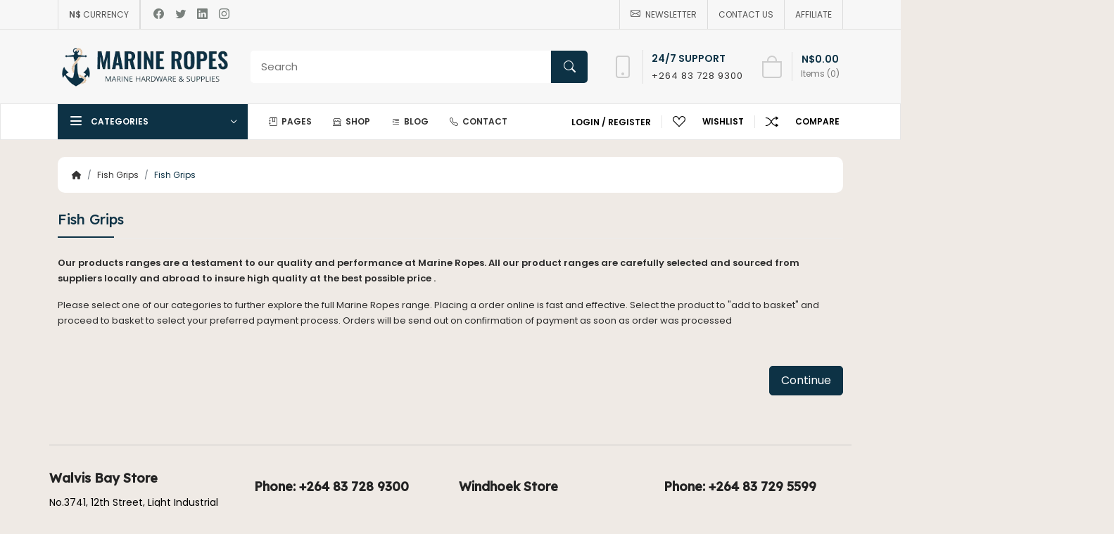

--- FILE ---
content_type: text/html; charset=utf-8
request_url: https://marine-ropes.com/index.php?route=product/category&path=606_607
body_size: 387973
content:
<!DOCTYPE html>
<html dir="ltr" lang="en">
<head>
<meta charset="UTF-8">
<meta name="viewport" content="width=device-width, initial-scale=1">
<meta http-equiv="X-UA-Compatible" content="IE=edge">
<title>Fish Rulers</title>
<base href="https://marine-ropes.com/">
<link href="extension/ronixa/catalog/view/stylesheet/retrina-builder.min.css" rel="stylesheet">
<script src="extension/ronixa/catalog/view/javascript/jquery/jquery-3.6.0.min.js"></script>
<link rel="stylesheet" href="https://cdnjs.cloudflare.com/ajax/libs/animate.css/3.7.0/animate.min.css">
<script src="https://cdnjs.cloudflare.com/ajax/libs/wow/1.1.2/wow.js" defer></script>
<link href="extension/ronixa/catalog/view/javascript/bootstrap/css/bootstrap.min.css" rel="stylesheet" media="screen">
<script src="extension/ronixa/catalog/view/javascript/bootstrap/js/bootstrap.bundle.min.js" defer></script>
<link href="extension/ronixa/catalog/view/javascript/lineicon/css/lineicons.css" rel="stylesheet" type="text/css">
<link href="extension/ronixa/catalog/view/stylesheet/retrina_builder_custom.css" rel="stylesheet">
<link href="https://cdnjs.cloudflare.com/ajax/libs/font-awesome/6.0.0-beta3/css/all.min.css" type="text/css" rel="stylesheet" media="screen">
<link rel="stylesheet" href="https://cdn.jsdelivr.net/npm/bootstrap-icons@1.10.3/font/bootstrap-icons.css">
<link href="extension/ronixa/catalog/view/stylesheet/magnific-popup.css" type="text/css" rel="stylesheet" media="screen">
<link href="extension/ronixa/catalog/view/stylesheet/ronixa_custom_header_1.css" rel="stylesheet">
<link href="extension/ronixa/catalog/view/javascript/jquery/swiper/css/swiper.min.css" type="text/css" rel="stylesheet" media="screen">
<link href="extension/ronixa/catalog/view/stylesheet/retrinastylecontent_176_1.css?1769086080" type="text/css" rel="stylesheet">
<link href="https://fonts.googleapis.com/css?family=Poppins:400&display=swap" rel="stylesheet">
<link href="https://fonts.googleapis.com/css?family=Lexend:500&display=swap" rel="stylesheet">
<link href="extension/ronixa/catalog/view/stylesheet/retrinastyle_menu_items_1.css?1769086081" type="text/css" rel="stylesheet">
<link href="https://fonts.googleapis.com/css?family=Poppins:600&display=swap" rel="stylesheet">
<link href="extension/ronixa/catalog/view/stylesheet/rblog.css" type="text/css" rel="stylesheet">
<link href="extension/ronixa/catalog/view/stylesheet/ronixa-theme-general_1.css?1769086087" rel="stylesheet">
<script src="extension/ronixa/catalog/view/javascript/jquery.magnific-popup.min.js" defer></script>
<script src="extension/ronixa/catalog/view/javascript/common.js"></script>
<script src="extension/ronixa/catalog/view/javascript/custom.js" defer></script>
<script src="extension/ronixa/catalog/view/javascript/ronixa_main_custom.js" defer></script>
<script src="extension/ronixa/catalog/view/javascript/jquery/swiper/js/swiper.jquery.min.js" defer></script>

<script src="extension/ronixa/catalog/view/javascript/retrinascript_menu_items_1.js?1769086081" defer></script>

<script src="extension/ronixa/catalog/view/javascript/js.cookie.min.js" defer></script>
<script src="extension/ronixa/catalog/view/javascript/ronixa-theme-general_1.js?1769086087" defer></script>
<link href="https://marine-ropes.com/index.php?route=product/category&amp;language=en-gb&amp;path=606_607" rel="canonical">
<link rel="stylesheet" href="extension/ronixa/catalog/view/stylesheet/retrinastylecategory_607_1.css?1769086087"></head>
<body>

  <header class="ronixa-header-collection-01 ronixa-header-wrapper-01 ronixa-theme-header ronixa-header-sticky-shadow ronixa-header-scroll-slide ronixa-header-sticky-real ronixa-header-hide-on-scroll ronixa-header-sticky-prepared">
    <div class="ronixa-header-main-header">
      <!-- Ronixa_Top_Bar_Header Start -->
      <div class="ronixa-top-header-01 ronixa-header-row ronixa-header-not-sticky-row ronixa-header-with-bg ronixa-header-color-dark ronixa-header-flex-flex-middle">
        <div class="container">
          <div class="ronixa-header-flex-row ronixa-theme-top-bar-inner">
            <div class="ronixa-header-column ronixa-header-col-left ronixa-header-visible-lg">
              <div class="ronixa-header-divider ronixa-header-full-height">
              </div>
              <div class="ronixa-header-nav-wrapper text-end ronixa-header-full-height" role="navigation" aria-label="Secondary navigation">
                <ul class="menu-top-bar-right ronixa-header-nav-box ronixa-header-nav-secondary">
                  
                  <li class="menu-item menu-item-has-children ronixa-header-event-hover ronixa-header-visible-lg ronixa-header-nav-drop">
  <form action="https://marine-ropes.com/index.php?route=common/currency.save&amp;language=en-gb" method="post" enctype="multipart/form-data" id="form-currency" class="ronixa-header-event-hover">
    <button class="ronixa-header-nav-link">
      <span class="ronixa-header-nav-link-text">
                   <strong>N$</strong> 
                                     
        Currency
      </span>
    </button>
    <div class="color-scheme-dark ronixa-header-design-default ronixa-header-dropdown-menu ronixa-header-dropdown">
      <div class="container">
        <ul class="ronixa-header-sub-menu color-scheme-dark">
                                  <li class="menu-item ronixa-header-event-hover">
              <button class="currency-select  ronixa-header-nav-link" type="button" name="NAD">
                N$ Namibian
              </button>
            </li>
                                              <li class="menu-item ronixa-header-event-hover">
              <button class="currency-select  ronixa-header-nav-link" type="button" name="ZAR">
                R South African
              </button>
            </li>
                              </ul>
      </div>
    </div>
      <input type="hidden" name="code" value="">
    <input type="hidden" name="redirect" value="https://marine-ropes.com/index.php?route=product/category&amp;path=606_607">
  </form>
</li>
<li class="menu-item menu-item-has-children ronixa-header-hidden-lg">
  <form action="https://marine-ropes.com/index.php?route=common/currency.save&amp;language=en-gb" method="post" enctype="multipart/form-data" id="form-currency" class="ronixa-header-mobile-nav-drop">
    <button class="ronixa-header-nav-link">
      <span class="ronixa-header-nav-link-text ronixa-currency-customize">
                   <strong>N$</strong> 
                                     
        Currency
      </span>
    </button>
    <span class="ronixa-header-nav-opener"></span>
    <ul class="ronixa-header-sub-menu ">
                              <li class="menu-item ronixa-header-event-hover">
              <button class="currency-select  ronixa-header-nav-link"  type="button" name="NAD">
                N$ Namibian
              </button>
            </li>
                                              <li class="menu-item ronixa-header-event-hover">
              <button class="currency-select  ronixa-header-nav-link"  type="button" name="ZAR">
                R South African
              </button>
            </li>
                          </ul>
    <input type="hidden" name="code" value="" />
    <input type="hidden" name="redirect" value="https://marine-ropes.com/index.php?route=product/category&amp;path=606_607" />
  </form>
</li>
 
                </ul>
              </div>
              <div class="ronixa-header-divider ronixa-header-full-height">
              </div>
              <div class="ronixa-social-icons">
                                  <a rel="noopener noreferrer nofollow" href="https://www.facebook.com/MarineRopes" target="_blank" class="ronixa-social-icon" title="facebook">
                    <span class="bi bi-facebook"></span>
                  </a>
                                  <a rel="noopener noreferrer nofollow" href="https://twitter.com/RopesMarine" target="_blank" class="ronixa-social-icon" title="twitter">
                    <span class="bi bi-twitter"></span>
                  </a>
                                  <a rel="noopener noreferrer nofollow" href="https://www.linkedin.com/company/marine-ropes/mycompany/" target="_blank" class="ronixa-social-icon" title="linkedin">
                    <span class="bi bi-linkedin"></span>
                  </a>
                                  <a rel="noopener noreferrer nofollow" href="https://www.instagram.com/marineropes/" target="_blank" class="ronixa-social-icon" title="Instagram">
                    <span class="bi bi-instagram"></span>
                  </a>
                              </div>
            </div>
            <div class="ronixa-header-column ronixa-theme-col-center ronixa-header-visible-lg">
            </div>
            <div class="ronixa-header-column ronixa-header-col-right ronixa-header-visible-lg">
              <div class="ronixa-header-divider ronixa-header-full-height">
              </div>
              <div class="ronixa-header-nav-wrapper text-end ronixa-header-full-height" role="navigation" aria-label="Secondary navigation">
                <ul class="menu-top-bar-left ronixa-header-nav-box ronixa-header-nav-secondary">
                  <li class="menu-item ronixa-header-event-hover">
                    <a href="https://marine-ropes.com/index.php?route=account/newsletter&amp;language=en-gb" class="ronixa-header-nav-link">
                      <i class="ronixa-header-nav-icon bi bi-envelope"></i>
                      <span class="ronixa-header-nav-link-text">
                        NewsLetter
                      </span>
                    </a>
                  </li>
                  <li class="menu-item ronixa-header-event-hover">
                    <a href="https://marine-ropes.com/index.php?route=information/contact&amp;language=en-gb" class="ronixa-header-nav-link">
                      <span class="ronixa-header-nav-link-text">
                        Contact Us
                      </span>
                    </a>
                  </li>
                  <li class="menu-item ronixa-header-event-hover">
                    <a href="https://marine-ropes.com/index.php?route=account/affiliate&amp;language=en-gb" class="ronixa-header-nav-link">
                      <span class="ronixa-header-nav-link-text">
                        Affiliate
                      </span>
                    </a>
                  </li>
                </ul>
              </div>
              <div class="ronixa-header-divider ronixa-header-full-height">
              </div>
            </div>
          </div>
        </div>
      </div>
      <!-- Ronixa_Top_Bar_Header End -->

      <!-- Ronixa_Middle_Header Start -->
      <div class="ronixa-mid-header-01 ronixa-header-row ronixa-header-not-sticky-row ronixa-middle-header ronixa-header-with-bg ronixa-header-color-dark ronixa-header-flex-flex-middle">
        <div class="container">
          <div class="ronixa-header-flex-row ronixa-theme-general-header-inner">
            <div class="ronixa-header-column ronixa-header-col-left ronixa-header-visible-lg">
              <!-- Ronixa_logo -->
              <div class="ronixa-header-theme-logo">
                                  <a href="https://marine-ropes.com/index.php?route=common/home&amp;language=en-gb" class="ronixa-header-logo" rel="home">
                    <img src="https://marine-ropes.com/image/catalog/Marine-Ropes-Logo-330px X 80px.png" title="Marine Ropes cc" alt="Marine Ropes cc">
                  </a>
                              </div>
              <!-- Ronixa_logo -->
            </div>
            <div class="ronixa-header-column ronixa-theme-col-center ronixa-header-visible-lg">
              <div class="ronixa-theme-space-element" style="width:10px;">
              </div>
              <div  class="search ronixa-header-search-form ronixa-theme-hidden-mobile">
  <div class="ronixa-header-searchform  ronixa-with-cat ronixa-header-style-with-bg">
    <input type="text" placeholder="Search" value="" name="search" aria-label="Search">
    <button type="submit" class="searchsubmit">
      <span>
        Search
      </span>
    </button>
  </div>
</div>




<!-- Ronixa_Mobile_Search -->
 <div class="ronixa-header-search-form ronixa-header-hidden-lg">
  <div class="search search-mob ronixa-header-searchform ronixa-ajax-search">
    <input type="text" class="ronixa-search-inited" placeholder="Search for products" value="" name="search" aria-label="Search" title="Search for products" required="" autocomplete="off">
    <input type="hidden" name="post_type" value="product">
    <button type="submit" class="searchsubmit">
      <span>
        Search
      </span>
    </button>
  </div>
</div>
<!-- Ronixa_Mobile_Search -->

              <div class="ronixa-theme-space-element" style="width:10px;">
              </div>
            </div>
            <div class="ronixa-header-column ronixa-header-col-right ronixa-header-visible-lg">
              <div class="ronixa-theme-space-element" style="width:15px;">
              </div>
              <!-- 24_Hours_Text -->
              <div class="ronixa-header-info-box-wrapper">
                <div class="cursor-pointer ronixa-info-box text-start box-icon-align-left color-scheme- " onclick="">
                  <div class="box-icon-wrapper box-with-icon">
                    <div class="info-box-icon">
                      <i class="bi bi-phone"></i>
                    </div>
                  </div>
                  <div class="info-box-content">
                    <div class="info-box-inner set-cont-mb-s reset-last-child">
                      <div class="color-primary info-box-title">
                        <strong>24/7 SUPPORT</strong>
                      </div>
                      <p class="info-box-number">
                        +264 83 728 9300
                      </p>
                    </div>
                  </div>
                </div>
              </div>
              <!-- 24_Hours_Text -->
                <!-- Ronixa_Cart_in_Desktop -->
  <div class="ronixa-header-visible-lg ronixa-header-cart ronixa-header-tools-element cart-widget-opener ronixa-design-3">
    <button title="Shopping cart" class="hstack">
      <span class="ronixa-header-tools-icon ronixa-icon-alt">
      </span>
      <span class="ronixa-header-tools-text">
        <span class="ronixa-cart-number ronixa-tools-count">
          <span>
            Items (0)
          </span>
        </span>
        <span class="subtotal-divider">
          /
        </span>
        <span class="ronixa-cart-subtotal">
          <span class="ronixa-price-amount amount">
          N$0.00
          </span>
        </span>
      </span>
    </button>
  </div>
  <!-- Ronixa_Cart_in_Desktop -->

  <!-- Ronixa_Cart_in_mobile -->
  <div class="ronixa-header-hidden-lg">
    <div class="ronixa-header-cart ronixa-header-tools-element ronixa-design-5 cart-widget-opener">
      <button title="Shopping cart" class="hstack">
        <span class="ronixa-header-tools-icon ronixa-icon-alt">
          <span class="ronixa-cart-number ronixa-tools-count">
            <span>
              0
            </span>
          </span>
        </span>
        <span class="ronixa-header-tools-text">
          <span class="subtotal-divider">
            /
          </span>
          <span class="ronixa-cart-subtotal">
            <span class="ronixa-price-amount amount">
              N$0.00
            </span>
          </span>
        </span>
      </button>
    </div>
  </div>
  <!-- Ronixa_Cart_in_mobile -->


  <!-- Ronixa_Cart_Side_Start -->
    <div class="cart ronixa-header-cart-widget-side ronixa-side-hidden ronixa-right">
      <div class="ronixa-heading widget-heading">
        <span class="title widget-title">
          Shopping Cart
        </span>
        <div class="close-side-widget ronixa-header-action-btn ronixa-header-style-text ronixa-header-cross-icon">
          <button aria-label="close">
            close
          </button>
        </div>
      </div>
      <div class="ronixa-header-shopping-cart ronixa-header-widget">
        <div class="ronixa-header-shopping-cart-content">
          <div class="shopping-cart-widget-body ronixa-header-scroll">
            <div class="ronixa-scroll-content">
                <ul class="ronixa-header-mini-cart">
                                      <li>
                      <p class="text-center">Your shopping cart is empty!</p>
                    </li>
                                  </ul>
            </div>
          </div>
        </div>
      </div>
    </div>
  <!-- Ronixa_Cart_Side_End -->


            </div>
            <div class="ronixa-header-column ronixa-header-mobile-left ronixa-header-hidden-lg">
              <div class="ronixa-header-tools-element ronixa-header-mobile-nav ronixa-header-style-text">
                <button aria-label="Menu">
                  <span class="ronixa-header-tools-icon">
                  </span>
                  <span class="ronixa-header-tools-text">
                    Menu
                  </span>
                </button>
              </div>
            </div>
            <div class="ronixa-header-column ronixa-theme-mobile-center ronixa-header-hidden-lg">
              <!-- Ronixa_logo_in_mobile -->
              <div class="ronixa-header-theme-logo">
                                  <a href="https://marine-ropes.com/index.php?route=common/home&amp;language=en-gb" class="ronixa-header-logo" rel="home">
                    <img src="https://marine-ropes.com/image/catalog/Marine-Ropes-Logo-330px X 80px.png" title="Marine Ropes cc" alt="Marine Ropes cc" class="img-responsive">
                  </a>
                              </div>
              <!-- Ronixa_logo_in_mobile -->
            </div>
            <!-- Ronixa_Cart_in_mobile -->
            <div class="ronixa-header-column ronixa-header-mobile-right ronixa-header-hidden-lg">
                <!-- Ronixa_Cart_in_Desktop -->
  <div class="ronixa-header-visible-lg ronixa-header-cart ronixa-header-tools-element cart-widget-opener ronixa-design-3">
    <button title="Shopping cart" class="hstack">
      <span class="ronixa-header-tools-icon ronixa-icon-alt">
      </span>
      <span class="ronixa-header-tools-text">
        <span class="ronixa-cart-number ronixa-tools-count">
          <span>
            Items (0)
          </span>
        </span>
        <span class="subtotal-divider">
          /
        </span>
        <span class="ronixa-cart-subtotal">
          <span class="ronixa-price-amount amount">
          N$0.00
          </span>
        </span>
      </span>
    </button>
  </div>
  <!-- Ronixa_Cart_in_Desktop -->

  <!-- Ronixa_Cart_in_mobile -->
  <div class="ronixa-header-hidden-lg">
    <div class="ronixa-header-cart ronixa-header-tools-element ronixa-design-5 cart-widget-opener">
      <button title="Shopping cart" class="hstack">
        <span class="ronixa-header-tools-icon ronixa-icon-alt">
          <span class="ronixa-cart-number ronixa-tools-count">
            <span>
              0
            </span>
          </span>
        </span>
        <span class="ronixa-header-tools-text">
          <span class="subtotal-divider">
            /
          </span>
          <span class="ronixa-cart-subtotal">
            <span class="ronixa-price-amount amount">
              N$0.00
            </span>
          </span>
        </span>
      </button>
    </div>
  </div>
  <!-- Ronixa_Cart_in_mobile -->


  <!-- Ronixa_Cart_Side_Start -->
    <div class="cart ronixa-header-cart-widget-side ronixa-side-hidden ronixa-right">
      <div class="ronixa-heading widget-heading">
        <span class="title widget-title">
          Shopping Cart
        </span>
        <div class="close-side-widget ronixa-header-action-btn ronixa-header-style-text ronixa-header-cross-icon">
          <button aria-label="close">
            close
          </button>
        </div>
      </div>
      <div class="ronixa-header-shopping-cart ronixa-header-widget">
        <div class="ronixa-header-shopping-cart-content">
          <div class="shopping-cart-widget-body ronixa-header-scroll">
            <div class="ronixa-scroll-content">
                <ul class="ronixa-header-mini-cart">
                                      <li>
                      <p class="text-center">Your shopping cart is empty!</p>
                    </li>
                                  </ul>
            </div>
          </div>
        </div>
      </div>
    </div>
  <!-- Ronixa_Cart_Side_End -->


            </div>
            <!-- Ronixa_Cart_in_mobile -->
          </div>
        </div>
      </div>
      <!-- Ronixa_Middle_Header End -->

      <!-- Ronixa_Bottom_Header Start -->
      <div class="ronixa-bottom-header-01 ronixa-header-row ronixa-header-sticky-row ronixa-header-without-bg ronixa-header-border-fullwidth ronixa-theme-header-bottom ronixa-header-color-dark ronixa-header-flex-flex-middle ronixa-theme-hidden-mobile">
        <div class="container">
          <div class="ronixa-header-flex-row ronixa-theme-header-bottom-inner">
            <div class="ronixa-header-column ronixa-header-col-left ronixa-header-visible-lg">
              <nav id="menu" class="navbar navbar-expand-lg">
    <div class="ronixa-header-menu ronixa-header-cats ronixa-header-event-hover header-categories-nav" role="navigation" aria-label="Header categories navigation">
    <span class="menu-opener color-scheme-light header-categories-nav-wrap">
        <span class="menu-opener-icon ronixa-burger"></span>
        <span class="menu-open-label">
            Categories
        </span>
    </span>
    <div class="ronixa-header-dropdown ronixa-header-dropdown-cats categories-menu-dropdown">
      <div class="collapse navbar-collapse" id="narbar-menu">
        <ul id="menu-categories" class="nav navbar-nav menu ronixa-header-nav-box ronixa-header-nav-vertical ronixa-header-design-default dropdowns-loaded">
                                        <li class="menu-item menu-mega-dropdown ronixa-header-event-hover menu-item-has-children">
                  <a class="ronixa-header-nav-link" href="https://marine-ropes.net/index.php?route=product/category&amp;language=en-gb&amp;path=74">
                                          <i class="bi bi-caret-right-fill"></i>
                                        <span class="ronixa-header-nav-link-text">Mooring Ropes</span>
                  </a>
                                      <div class="ronixa-header-dropdown-menu ronixa-header-dropdown color-scheme-dark ronixa-menu-width">
                      
            <div class="container-fluid" style="padding:0px;">
            <div id="retrina_grand_content_132_1_grand_1_second" class="rt-container-fluid " ><div id="retrina_content_132_1_father_1_second"  class="rt-row " ><div id="retrina_content_132_1_mother_1_second"  class="rt-col-12 rt-col-md-12 rt-col-sm-12 rt-col-lg-3 rt-offset-0 rt-offset-md-0 rt-offset-sm-0 rt-offset-lg-0 ">
								<div><div id="module_121_second" class=""><div class="ronixa-extra-menu-list-121">
     <ul class="ronixa-extra-menu-list-sub-menu  mega-menu-list">
        <li class="item-with-label item-label-primary">
                        <a href="#">
                                <span class="nav-link-text">Polyrene</span>
                            </a>
                        <ul class="sub-sub-menu">
                                <li class="item-with-label item-label-primary">
                    <a href="https://marine-ropes.net/index.php?route=product/category&language=en-gb&path=24_98_99">
                                                <span>3-Strand Construction</span>
                                            </a>
                </li>
                                <li class="item-with-label item-label-primary">
                    <a href="https://marine-ropes.net/index.php?route=product/category&language=en-gb&path=24_98_100">
                                                <span>4-Strand Construction</span>
                                            </a>
                </li>
                                <li class="item-with-label item-label-primary">
                    <a href="https://marine-ropes.net/index.php?route=product/category&language=en-gb&path=74_79_80">
                                                <span>8-Strand Construction</span>
                                            </a>
                </li>
                                <li class="item-with-label item-label-primary">
                    <a href="https://marine-ropes.net/index.php?route=product/category&language=en-gb&path=74_79_81">
                                                <span>12-Strand Construction</span>
                                            </a>
                </li>
                            </ul>
        </li>
    </ul>
</div>


</div></div>
							</div><div id="retrina_content_132_1_mother_2_second"  class="rt-col-12 rt-col-md-12 rt-col-sm-12 rt-col-lg-3 rt-offset-0 rt-offset-md-0 rt-offset-sm-0 rt-offset-lg-0 ">
								<div><div id="module_123_second" class=""><div class="ronixa-extra-menu-list-123">
     <ul class="ronixa-extra-menu-list-sub-menu  mega-menu-list">
        <li class="item-with-label item-label-primary">
                        <a href="#">
                                <span class="nav-link-text">Polyethylene</span>
                            </a>
                        <ul class="sub-sub-menu">
                                <li class="item-with-label item-label-primary">
                    <a href="#">
                                                <span>3-Strand Construction</span>
                                            </a>
                </li>
                                <li class="item-with-label item-label-primary">
                    <a href="#">
                                                <span>4-Strand Construction</span>
                                            </a>
                </li>
                                <li class="item-with-label item-label-primary">
                    <a href="#">
                                                <span>8-Strand Construction</span>
                                            </a>
                </li>
                                <li class="item-with-label item-label-primary">
                    <a href="#">
                                                <span>12-Strand Construction</span>
                                            </a>
                </li>
                            </ul>
        </li>
    </ul>
</div>


</div></div>
							</div><div id="retrina_content_132_1_mother_3_second"  class="rt-col-12 rt-col-md-12 rt-col-sm-12 rt-col-lg-3 rt-offset-0 rt-offset-md-0 rt-offset-sm-0 rt-offset-lg-0 ">
								<div><div id="module_125_second" class=""><div class="ronixa-extra-menu-list-125">
     <ul class="ronixa-extra-menu-list-sub-menu  mega-menu-list">
        <li class="item-with-label item-label-primary">
                        <a href="#">
                                <span class="nav-link-text">Nylon</span>
                            </a>
                        <ul class="sub-sub-menu">
                                <li class="item-with-label item-label-primary">
                    <a href="#">
                                                <span>3-Strand Construction</span>
                                            </a>
                </li>
                                <li class="item-with-label item-label-primary">
                    <a href="#">
                                                <span>8-Strand Construction</span>
                                            </a>
                </li>
                                <li class="item-with-label item-label-primary">
                    <a href="#">
                                                <span>12-Strand Construction</span>
                                            </a>
                </li>
                                <li class="item-with-label item-label-primary">
                    <a href="#">
                                                <span>Kenetic Towing Rope</span>
                                            </a>
                </li>
                            </ul>
        </li>
    </ul>
</div>


</div></div>
							</div><div id="retrina_content_132_1_mother_4_second"  class="rt-col-12 rt-col-md-12 rt-col-sm-12 rt-col-lg-3 rt-offset-0 rt-offset-md-0 rt-offset-sm-0 rt-offset-lg-0 ">
								<div><div id="module_127_second" class=""><div class="ronixa-extra-menu-list-127">
     <ul class="ronixa-extra-menu-list-sub-menu  mega-menu-list">
        <li class="item-with-label item-label-primary">
                        <a href="#">
                                <span class="nav-link-text">Accessories</span>
                            </a>
                        <ul class="sub-sub-menu">
                                <li class="item-with-label item-label-primary">
                    <a href="#">
                                                <span>Anchors</span>
                                            </a>
                </li>
                                <li class="item-with-label item-label-primary">
                    <a href="#">
                                                <span>Rat Gaurds</span>
                                            </a>
                </li>
                                <li class="item-with-label item-label-primary">
                    <a href="#">
                                                <span>Protection Covers</span>
                                            </a>
                </li>
                                <li class="item-with-label item-label-primary">
                    <a href="#">
                                                <span>Monkey Fist</span>
                                            </a>
                </li>
                            </ul>
        </li>
    </ul>
</div>


</div></div>
							</div></div></div><div id="retrina_grand_content_132_1_grand_2_second" class="rt-container-fluid " ><div id="retrina_content_132_1_father_2_second"  class="rt-row " ><div id="retrina_content_132_1_mother_5_second"  class="rt-col-6 rt-col-md-3 rt-col-sm-6 rt-col-lg-3 rt-offset-0 rt-offset-md-0 rt-offset-sm-0 rt-offset-lg-0 ">
								<div><div id="module_128_second" class=""><div class="retrina-image-128">
                                <img alt ="" src="https://marine-ropes.com/image/catalog/logo-Lofrans-130x87.png">
                </div>

</div></div>
							</div><div id="retrina_content_132_1_mother_6_second"  class="rt-col-6 rt-col-md-3 rt-col-sm-6 rt-col-lg-3 rt-offset-0 rt-offset-md-0 rt-offset-sm-0 rt-offset-lg-0 ">
								<div><div id="module_129_second" class=""><div class="retrina-image-129">
                                <img alt ="" src="https://marine-ropes.com/image/catalog/Seanav-Manufacturers_175x75-130x87.png">
                </div>

</div></div>
							</div><div id="retrina_content_132_1_mother_7_second"  class="rt-col-6 rt-col-md-3 rt-col-sm-6 rt-col-lg-3 rt-offset-0 rt-offset-md-0 rt-offset-sm-0 rt-offset-lg-0 ">
								<div><div id="module_130_second" class=""><div class="retrina-image-130">
                                <img alt ="" src="https://marine-ropes.com/image/catalog/Lalizas-Manufacturers_175x75-130x87.png">
                </div>

</div></div>
							</div><div id="retrina_content_132_1_mother_8_second"  class="rt-col-6 rt-col-md-3 rt-col-sm-6 rt-col-lg-3 rt-offset-0 rt-offset-md-0 rt-offset-sm-0 rt-offset-lg-0 ">
								<div><div id="module_131_second" class=""><div class="retrina-image-131">
                                <img alt ="" src="https://marine-ropes.com/image/catalog/logo_ocean_175x75-130x87.png">
                </div>

</div></div>
							</div></div></div>
            </div>
    
            <div class="">
            </div>
            
                    </div>
                                  </li>
                              <li class="menu-item menu-mega-dropdown ronixa-header-event-hover menu-item-has-children">
                  <a class="ronixa-header-nav-link" href="https://marine-ropes.net/index.php?route=product/category&amp;language=en-gb&amp;path=24">
                                          <i class="bi bi-caret-right-fill"></i>
                                        <span class="ronixa-header-nav-link-text">Synthetic Rope</span>
                  </a>
                                      <div class="ronixa-header-dropdown-menu ronixa-header-dropdown color-scheme-dark ronixa-menu-width">
                      
            <div class="container-fluid" style="padding:0px;">
            <div id="retrina_grand_content_140_1_grand_1_second" class="rt-container-fluid " ><div id="retrina_content_140_1_father_1_second"  class="rt-row " ><div id="retrina_content_140_1_mother_1_second"  class="rt-col-12 rt-col-md-12 rt-col-sm-12 rt-col-lg-3 rt-offset-0 rt-offset-md-0 rt-offset-sm-0 rt-offset-lg-0 ">
								<div><div id="module_133_second" class="ronixa-white-extra-menu"><div class="ronixa-extra-menu-list-133">
     <ul class="ronixa-extra-menu-list-sub-menu  mega-menu-list">
        <li class="item-with-label item-label-primary">
                        <a href="#">
                                <span class="nav-link-text">SMART WATCH</span>
                            </a>
                        <ul class="sub-sub-menu">
                                <li class="item-with-label item-label-primary">
                    <a href="#">
                                                <span>Apple Series 8</span>
                                            </a>
                </li>
                                <li class="item-with-label item-label-primary">
                    <a href="#">
                                                <span>Xiaomi Mi Band 8</span>
                                            </a>
                </li>
                                <li class="item-with-label item-label-primary">
                    <a href="#">
                                                <span>Haylou RT2</span>
                                            </a>
                </li>
                                <li class="item-with-label item-label-primary">
                    <a href="#">
                                                <span>Galaxy Watch 5</span>
                                            </a>
                </li>
                            </ul>
        </li>
    </ul>
</div>


</div></div>
							</div><div id="retrina_content_140_1_mother_2_second"  class="rt-col-12 rt-col-md-12 rt-col-sm-12 rt-col-lg-3 rt-offset-0 rt-offset-md-0 rt-offset-sm-0 rt-offset-lg-0 ">
								<div><div id="module_134_second" class="ronixa-white-extra-menu"><div class="ronixa-extra-menu-list-134">
     <ul class="ronixa-extra-menu-list-sub-menu  mega-menu-list">
        <li class="item-with-label item-label-primary">
                        <a href="#">
                                <span class="nav-link-text">Fashion</span>
                            </a>
                        <ul class="sub-sub-menu">
                                <li class="item-with-label item-label-primary">
                    <a href="#">
                                                <span>Apple Series 8</span>
                                            </a>
                </li>
                                <li class="item-with-label item-label-primary">
                    <a href="#">
                                                <span>Xiaomi Mi Band 8</span>
                                            </a>
                </li>
                                <li class="item-with-label item-label-primary">
                    <a href="#">
                                                <span>Haylou RT2</span>
                                            </a>
                </li>
                                <li class="item-with-label item-label-primary">
                    <a href="#">
                                                <span>Galaxy Watch 5</span>
                                            </a>
                </li>
                            </ul>
        </li>
    </ul>
</div>


</div></div>
							</div><div id="retrina_content_140_1_mother_3_second"  class="rt-col-12 rt-col-md-12 rt-col-sm-12 rt-col-lg-3 rt-offset-0 rt-offset-md-0 rt-offset-sm-0 rt-offset-lg-0 ">
								<div><div id="module_135_second" class="ronixa-white-extra-menu"><div class="ronixa-extra-menu-list-135">
     <ul class="ronixa-extra-menu-list-sub-menu  mega-menu-list">
        <li class="item-with-label item-label-primary">
                        <a href="#">
                                <span class="nav-link-text">Decor</span>
                            </a>
                        <ul class="sub-sub-menu">
                                <li class="item-with-label item-label-primary">
                    <a href="#">
                                                <span>Pioneer</span>
                                            </a>
                </li>
                                <li class="item-with-label item-label-primary">
                    <a href="#">
                                                <span>Harman</span>
                                            </a>
                </li>
                                <li class="item-with-label item-label-primary">
                    <a href="#">
                                                <span>Klipsch</span>
                                            </a>
                </li>
                                <li class="item-with-label item-label-primary">
                    <a href="#">
                                                <span>Sony</span>
                                            </a>
                </li>
                            </ul>
        </li>
    </ul>
</div>


</div></div>
							</div><div id="retrina_content_140_1_mother_4_second"  class="rt-col-12 rt-col-md-12 rt-col-sm-12 rt-col-lg-3 rt-offset-0 rt-offset-md-0 rt-offset-sm-0 rt-offset-lg-0 ">
								<div><div id="module_136_second" class="ronixa-white-extra-menu"><div class="ronixa-extra-menu-list-136">
     <ul class="ronixa-extra-menu-list-sub-menu  mega-menu-list">
        <li class="item-with-label item-label-primary">
                        <a href="#">
                                <span class="nav-link-text">Shoes</span>
                            </a>
                        <ul class="sub-sub-menu">
                                <li class="item-with-label item-label-primary">
                    <a href="#">
                                                <span>Klipsch</span>
                                            </a>
                </li>
                                <li class="item-with-label item-label-primary">
                    <a href="#">
                                                <span>Pioneer</span>
                                            </a>
                </li>
                                <li class="item-with-label item-label-primary">
                    <a href="#">
                                                <span>Sony</span>
                                            </a>
                </li>
                                <li class="item-with-label item-label-primary">
                    <a href="#">
                                                <span>Harman</span>
                                            </a>
                </li>
                            </ul>
        </li>
    </ul>
</div>


</div></div>
							</div></div><div id="retrina_content_140_1_father_2_second"  class="rt-row " ><div id="retrina_content_140_1_mother_5_second"  class="rt-col-12 rt-col-md-12 rt-col-sm-12 rt-col-lg-3 rt-offset-0 rt-offset-md-0 rt-offset-sm-0 rt-offset-lg-0 ">
								<div><div id="module_137_second" class="ronixa-white-extra-menu"><div class="ronixa-extra-menu-list-137">
     <ul class="ronixa-extra-menu-list-sub-menu  mega-menu-list">
        <li class="item-with-label item-label-primary">
                        <a href="#">
                                <span class="nav-link-text">SMART PHONE</span>
                            </a>
                        <ul class="sub-sub-menu">
                                <li class="item-with-label item-label-primary">
                    <a href="#">
                                                <span>Xiaomi</span>
                                            </a>
                </li>
                                <li class="item-with-label item-label-primary">
                    <a href="#">
                                                <span>Apple</span>
                                            </a>
                </li>
                                <li class="item-with-label item-label-primary">
                    <a href="#">
                                                <span>Sony</span>
                                            </a>
                </li>
                                <li class="item-with-label item-label-primary">
                    <a href="#">
                                                <span>Huawei</span>
                                            </a>
                </li>
                                <li class="item-with-label item-label-primary">
                    <a href="#">
                                                <span>Samsung</span>
                                            </a>
                </li>
                            </ul>
        </li>
    </ul>
</div>


</div></div>
							</div><div id="retrina_content_140_1_mother_6_second"  class="rt-col-12 rt-col-md-12 rt-col-sm-12 rt-col-lg-3 rt-offset-0 rt-offset-md-0 rt-offset-sm-0 rt-offset-lg-0 ">
								<div><div id="module_138_second" class="ronixa-white-extra-menu"><div class="ronixa-extra-menu-list-138">
     <ul class="ronixa-extra-menu-list-sub-menu  mega-menu-list">
        <li class="item-with-label item-label-primary">
                        <a href="#">
                                <span class="nav-link-text">SPEAKER</span>
                            </a>
                        <ul class="sub-sub-menu">
                                <li class="item-with-label item-label-primary">
                    <a href="#">
                                                <span>JBL Professional</span>
                                            </a>
                </li>
                                <li class="item-with-label item-label-primary">
                    <a href="#">
                                                <span>Harman</span>
                                            </a>
                </li>
                                <li class="item-with-label item-label-primary">
                    <a href="#">
                                                <span>Klipsch</span>
                                            </a>
                </li>
                                <li class="item-with-label item-label-primary">
                    <a href="#">
                                                <span>Sony</span>
                                            </a>
                </li>
                                <li class="item-with-label item-label-primary">
                    <a href="#">
                                                <span>Pioneer</span>
                                            </a>
                </li>
                            </ul>
        </li>
    </ul>
</div>


</div></div>
							</div><div id="retrina_content_140_1_mother_7_second"  class="rt-col-12 rt-col-md-12 rt-col-sm-12 rt-col-lg-6 rt-offset-0 rt-offset-md-0 rt-offset-sm-0 rt-offset-lg-0 ">
								<div><div id="module_139_second" class=""><div class="retrina-image-139">
                                <img alt ="" src="https://marine-ropes.com/image/catalog/advancehtml/megamenu_design_01/table-with-flower.png">
                </div>

</div></div>
							</div></div></div>
            </div>
    
            <div class="">
            </div>
            
                    </div>
                                  </li>
                              <li class="menu-item menu-mega-dropdown ronixa-header-event-hover menu-item-has-children">
                  <a class="ronixa-header-nav-link" href="https://marine-ropes.net/index.php?route=product/category&amp;language=en-gb&amp;path=17">
                                          <i class="bi bi-caret-right-fill"></i>
                                        <span class="ronixa-header-nav-link-text">Braids &amp; Twines</span>
                  </a>
                                      <div class="ronixa-header-dropdown-menu ronixa-header-dropdown color-scheme-dark ronixa-menu-width">
                      
            <div class="container-fluid" style="padding:0px;">
            <div id="retrina_grand_content_146_1_grand_1_second" class="rt-container-fluid " ><div id="retrina_content_146_1_father_1_second"  class="rt-row " ><div id="retrina_content_146_1_mother_1_second"  class="rt-col-12 rt-col-md-12 rt-col-sm-12 rt-col-lg-8 rt-offset-0 rt-offset-md-0 rt-offset-sm-0 rt-offset-lg-0 ">
								<div><div id="retrina_content_146_1_grand_2_second" class="rt-container-fluid " ><div id="retrina_content_146_1_father_2_second"  class="rt-row " ><div id="retrina_content_146_1_mother_3_second"  class="rt-col-12 rt-col-md-12 rt-col-sm-12 rt-col-lg-6 rt-offset-0 rt-offset-md-0 rt-offset-sm-0 rt-offset-lg-0 ">
								<div><div id="module_142_second" class=""><div class="ronixa-extra-menu-list-142">
     <ul class="ronixa-extra-menu-list-sub-menu  mega-menu-list">
        <li class="item-with-label item-label-primary">
                        <a href="#">
                                <span class="nav-link-text">Cotton Rope</span>
                            </a>
                        <ul class="sub-sub-menu">
                                <li class="item-with-label item-label-primary">
                    <a href="#">
                                                <span>Cotton String</span>
                                            </a>
                </li>
                                <li class="item-with-label item-label-primary">
                    <a href="#">
                                                <span>Single Twist Cotton</span>
                                            </a>
                </li>
                                <li class="item-with-label item-label-primary">
                    <a href="#">
                                                <span>Macramé Cotton</span>
                                            </a>
                </li>
                                <li class="item-with-label item-label-primary">
                    <a href="#">
                                                <span>Sash Cord</span>
                                            </a>
                </li>
                                <li class="item-with-label item-label-primary">
                    <a href="#">
                                                <span>3-Strand Cotton Rope</span>
                                            </a>
                </li>
                            </ul>
        </li>
    </ul>
</div>


</div><div id="module_143_second" class=""><div class="ronixa-extra-menu-list-143">
     <ul class="ronixa-extra-menu-list-sub-menu  mega-menu-list">
        <li class="item-with-label item-label-primary">
                        <a href="#">
                                <span class="nav-link-text">Sisal Rope</span>
                            </a>
                        <ul class="sub-sub-menu">
                                <li class="item-with-label item-label-primary">
                    <a href="#">
                                                <span>Sisal Twine</span>
                                            </a>
                </li>
                                <li class="item-with-label item-label-primary">
                    <a href="#">
                                                <span>Sisal Tarred Twine</span>
                                            </a>
                </li>
                                <li class="item-with-label item-label-primary">
                    <a href="#">
                                                <span>3-Strand Sisal Rope</span>
                                            </a>
                </li>
                            </ul>
        </li>
    </ul>
</div>


</div></div>
							</div><div id="retrina_content_146_1_mother_4_second"  class="rt-col-12 rt-col-md-12 rt-col-sm-12 rt-col-lg-6 rt-offset-0 rt-offset-md-0 rt-offset-sm-0 rt-offset-lg-0 ">
								<div><div id="module_144_second" class=""><div class="ronixa-extra-menu-list-144">
     <ul class="ronixa-extra-menu-list-sub-menu  mega-menu-list">
        <li class="item-with-label item-label-primary">
                        <a href="https://marine-ropes.net/index.php?route=product/category&language=en-gb&path=33_231">
                                <span class="nav-link-text">Eco Rope</span>
                            </a>
                        <ul class="sub-sub-menu">
                                <li class="item-with-label item-label-primary">
                    <a href="https://marine-ropes.net/index.php?route=product/category&language=en-gb&path=33_231_233">
                                                <span>Eco String</span>
                                            </a>
                </li>
                                <li class="item-with-label item-label-primary">
                    <a href="#">
                                                <span>Jute Dry Twine</span>
                                            </a>
                </li>
                                <li class="item-with-label item-label-primary">
                    <a href="#">
                                                <span>Jute Farmers Twine</span>
                                            </a>
                </li>
                                <li class="item-with-label item-label-primary">
                    <a href="#">
                                                <span>Jute Flat Braid</span>
                                            </a>
                </li>
                                <li class="item-with-label item-label-primary">
                    <a href="https://marine-ropes.net/index.php?route=product/category&language=en-gb&path=33_231_232">
                                                <span>3-Strand Eco Rope</span>
                                            </a>
                </li>
                            </ul>
        </li>
    </ul>
</div>


</div><div id="module_621_second" class=""><div class="retrina-spacer-621"></div>

</div><div id="module_145_second" class=""><div class="ronixa-extra-menu-list-145">
     <ul class="ronixa-extra-menu-list-sub-menu  mega-menu-list">
        <li class="item-with-label item-label-primary">
                        <a href="#">
                                <span class="nav-link-text">Manila Rope</span>
                            </a>
                        <ul class="sub-sub-menu">
                                <li class="item-with-label item-label-primary">
                    <a href="#">
                                                <span>3-Strand Manila Rope</span>
                                            </a>
                </li>
                            </ul>
        </li>
    </ul>
</div>


</div></div>
							</div></div></div></div>
							</div><div id="retrina_content_146_1_mother_2_second"  class="rt-col-12 rt-col-md-12 rt-col-sm-12 rt-col-lg-4 rt-offset-0 rt-offset-md-0 rt-offset-sm-0 rt-offset-lg-0 ">
								<div><div id="module_141_second" class="accessories-product-menu">
<div class="retrinapro-productlist-141 ">
  <div class="products elements-grid row product-products-holder      product-spacing-">
                           
                                                                                                                            <div class="product-grid-item product-with-labels product product-hover-small col-lg-12 col-md-12 col-12 col-sm-12 type-product status-publish instock  has-post-thumbnail sale shipping-taxable purchasable product-type-simple">
                        <div class="product-element-top">
                            <a href="https://marine-ropes.com/index.php?route=product/product&language=en-gb&product_id=240" class="product-image-link">
                                <img src="https://marine-ropes.com/image/cache/catalog/marine_products/Chains%20Cables/Ferrules/AF01-Aluminium-Ferrules-800x800-800x800-430x491.jpg" class="attachment-large size-large product-lazy-load product-lazy-fade product-loaded" alt="01.0mm Aluminium Ferrules | DIN 3093" >
                            </a>
                        </div>
                        <div class="product-element-bottom">
                            <h3 class="product-entities-title">
                                <a href="https://marine-ropes.com/index.php?route=product/product&language=en-gb&product_id=240">01.0mm Aluminium Ferrules | DIN 3093</a>
                            </h3>
                            <span class="price">
                                                                    <span class=" amount">
                                        N$0.83<span class=""></span>
                                        
                                    </span>
                                                            </span> 
                        </div>
                    </div>
                                       
                                                                                                                            <div class="product-grid-item product-with-labels product product-hover-small col-lg-12 col-md-12 col-12 col-sm-12 type-product status-publish instock  has-post-thumbnail sale shipping-taxable purchasable product-type-simple">
                        <div class="product-element-top">
                            <a href="https://marine-ropes.com/index.php?route=product/product&language=en-gb&product_id=946" class="product-image-link">
                                <img src="https://marine-ropes.com/image/cache/catalog/marine_products/Chains%20Cables/Ferrules/AF01P5-Aluminium-Ferrules-800x800-430x491.jpg" class="attachment-large size-large product-lazy-load product-lazy-fade product-loaded" alt="01.5mm Aluminium Ferrules | DIN 3093" >
                            </a>
                        </div>
                        <div class="product-element-bottom">
                            <h3 class="product-entities-title">
                                <a href="https://marine-ropes.com/index.php?route=product/product&language=en-gb&product_id=946">01.5mm Aluminium Ferrules | DIN 3093</a>
                            </h3>
                            <span class="price">
                                                                    <span class=" amount">
                                        N$0.86<span class=""></span>
                                        
                                    </span>
                                                            </span> 
                        </div>
                    </div>
                                       
                                                                                                                            <div class="product-grid-item product-with-labels product product-hover-small col-lg-12 col-md-12 col-12 col-sm-12 type-product status-publish instock  has-post-thumbnail sale shipping-taxable purchasable product-type-simple">
                        <div class="product-element-top">
                            <a href="https://marine-ropes.com/index.php?route=product/product&language=en-gb&product_id=537" class="product-image-link">
                                <img src="https://marine-ropes.com/image/cache/catalog/electronic_product/Products-Template-600x691-430x491.png" class="attachment-large size-large product-lazy-load product-lazy-fade product-loaded" alt="Longline Basket PT" >
                            </a>
                        </div>
                        <div class="product-element-bottom">
                            <h3 class="product-entities-title">
                                <a href="https://marine-ropes.com/index.php?route=product/product&language=en-gb&product_id=537">Longline Basket PT</a>
                            </h3>
                            <span class="price">
                                                                    <span class=" amount">
                                        N$1.15<span class=""></span>
                                        
                                    </span>
                                                            </span> 
                        </div>
                    </div>
                                       
                                                                                                                            <div class="product-grid-item product-with-labels product product-hover-small col-lg-12 col-md-12 col-12 col-sm-12 type-product status-publish instock  has-post-thumbnail sale shipping-taxable purchasable product-type-simple">
                        <div class="product-element-top">
                            <a href="https://marine-ropes.com/index.php?route=product/product&language=en-gb&product_id=549" class="product-image-link">
                                <img src="https://marine-ropes.com/image/cache/catalog/electronic_product/Products-Template-600x691-430x491.png" class="attachment-large size-large product-lazy-load product-lazy-fade product-loaded" alt="Plastic Ice Shovel" >
                            </a>
                        </div>
                        <div class="product-element-bottom">
                            <h3 class="product-entities-title">
                                <a href="https://marine-ropes.com/index.php?route=product/product&language=en-gb&product_id=549">Plastic Ice Shovel</a>
                            </h3>
                            <span class="price">
                                                                    <span class=" amount">
                                        N$1.15<span class=""></span>
                                        
                                    </span>
                                                            </span> 
                        </div>
                    </div>
                                              </div>
</div>


</div></div>
							</div></div></div>
            </div>
    
            <div class="">
            </div>
            
                    </div>
                                  </li>
                              <li class="menu-item menu-mega-dropdown ronixa-header-event-hover menu-item-has-children">
                  <a class="ronixa-header-nav-link" href="https://marine-ropes.net/index.php?route=product/category&amp;language=en-gb&amp;path=33">
                                          <i class="bi bi-caret-right-fill"></i>
                                        <span class="ronixa-header-nav-link-text">Natural Fibres</span>
                  </a>
                                      <div class="ronixa-header-dropdown-menu ronixa-header-dropdown color-scheme-dark ronixa-menu-width">
                      
            <div class="container-fluid" style="padding:0px;">
            <div id="retrina_grand_content_160_1_grand_1_second" class="rt-container-fluid " ><div id="retrina_content_160_1_father_1_second"  class="rt-row " ><div id="retrina_content_160_1_mother_1_second"  class="rt-col-12 rt-col-md-12 rt-col-sm-12 rt-col-lg-8 rt-offset-0 rt-offset-md-0 rt-offset-sm-0 rt-offset-lg-0 ">
								<div><div id="retrina_content_160_1_grand_2_second" class="rt-container-fluid " ><div id="retrina_content_160_1_father_2_second"  class="rt-row " ><div id="retrina_content_160_1_mother_3_second"  class="rt-col-12 rt-col-md-12 rt-col-sm-12 rt-col-lg-6 rt-offset-0 rt-offset-md-0 rt-offset-sm-0 rt-offset-lg-0 ">
								<div><div id="retrina_content_160_1_grand_3_second" class="rt-container-fluid " ><div id="retrina_content_160_1_father_3_second"  class="rt-row " ><div id="retrina_content_160_1_mother_5_second"  class="rt-col-12 rt-col-md-12 rt-col-sm-12 rt-col-lg-4 rt-offset-0 rt-offset-md-0 rt-offset-sm-0 rt-offset-lg-0 ">
								<div><div id="module_148_second" class=""><div class="retrina-image-148">
                                <img alt ="" src="https://marine-ropes.com/image/catalog/advancehtml/megamenu_design_01/watch.png">
                </div>

</div></div>
							</div><div id="retrina_content_160_1_mother_6_second"  class="rt-col-12 rt-col-md-12 rt-col-sm-12 rt-col-lg-8 rt-offset-0 rt-offset-md-0 rt-offset-sm-0 rt-offset-lg-0 ">
								<div><div id="module_149_second" class=""><div class="ronixa-extra-menu-list-149">
     <ul class="ronixa-extra-menu-list-sub-menu  mega-menu-list">
        <li class="item-with-label item-label-primary">
                        <a href="#">
                                <span class="nav-link-text">WATCHES</span>
                            </a>
                        <ul class="sub-sub-menu">
                                <li class="item-with-label item-label-primary">
                    <a href="#">
                                                <span>Rolex</span>
                                            </a>
                </li>
                                <li class="item-with-label item-label-primary">
                    <a href="#">
                                                <span>Casio</span>
                                            </a>
                </li>
                                <li class="item-with-label item-label-primary">
                    <a href="#">
                                                <span>Hublot</span>
                                            </a>
                </li>
                            </ul>
        </li>
    </ul>
</div>


</div></div>
							</div></div></div><div id="retrina_content_160_1_grand_4_second" class="rt-container-fluid " ><div id="retrina_content_160_1_father_4_second"  class="rt-row " ><div id="retrina_content_160_1_mother_7_second"  class="rt-col-12 rt-col-md-12 rt-col-sm-12 rt-col-lg-4 rt-offset-0 rt-offset-md-0 rt-offset-sm-0 rt-offset-lg-0 ">
								<div><div id="module_150_second" class=""><div class="retrina-image-150">
                                <img alt ="" src="https://marine-ropes.com/image/catalog/advancehtml/megamenu_design_01/shirt.png">
                </div>

</div></div>
							</div><div id="retrina_content_160_1_mother_8_second"  class="rt-col-12 rt-col-md-12 rt-col-sm-12 rt-col-lg-8 rt-offset-0 rt-offset-md-0 rt-offset-sm-0 rt-offset-lg-0 ">
								<div><div id="module_151_second" class=""><div class="ronixa-extra-menu-list-151">
     <ul class="ronixa-extra-menu-list-sub-menu  mega-menu-list">
        <li class="item-with-label item-label-primary">
                        <a href="#">
                                <span class="nav-link-text">T-SHIRTS</span>
                            </a>
                        <ul class="sub-sub-menu">
                                <li class="item-with-label item-label-primary">
                    <a href="#">
                                                <span>Polo</span>
                                            </a>
                </li>
                                <li class="item-with-label item-label-primary">
                    <a href="#">
                                                <span>Catch</span>
                                            </a>
                </li>
                                <li class="item-with-label item-label-primary">
                    <a href="#">
                                                <span>Nike</span>
                                            </a>
                </li>
                            </ul>
        </li>
    </ul>
</div>


</div></div>
							</div></div></div><div id="retrina_content_160_1_grand_5_second" class="rt-container-fluid " ><div id="retrina_content_160_1_father_5_second"  class="rt-row " ><div id="retrina_content_160_1_mother_9_second"  class="rt-col-12 rt-col-md-12 rt-col-sm-12 rt-col-lg-4 rt-offset-0 rt-offset-md-0 rt-offset-sm-0 rt-offset-lg-0 ">
								<div><div id="module_152_second" class=""><div class="retrina-image-152">
                                <img alt ="" src="https://marine-ropes.com/image/catalog/advancehtml/megamenu_design_01/running-shoe.png">
                </div>

</div></div>
							</div><div id="retrina_content_160_1_mother_10_second"  class="rt-col-12 rt-col-md-12 rt-col-sm-12 rt-col-lg-8 rt-offset-0 rt-offset-md-0 rt-offset-sm-0 rt-offset-lg-0 ">
								<div><div id="module_153_second" class=""><div class="ronixa-extra-menu-list-153">
     <ul class="ronixa-extra-menu-list-sub-menu  mega-menu-list">
        <li class="item-with-label item-label-primary">
                        <a href="#">
                                <span class="nav-link-text">SHOES</span>
                            </a>
                        <ul class="sub-sub-menu">
                                <li class="item-with-label item-label-primary">
                    <a href="#">
                                                <span>Nike</span>
                                            </a>
                </li>
                                <li class="item-with-label item-label-primary">
                    <a href="#">
                                                <span>Reebok</span>
                                            </a>
                </li>
                                <li class="item-with-label item-label-primary">
                    <a href="#">
                                                <span>Adidas</span>
                                            </a>
                </li>
                            </ul>
        </li>
    </ul>
</div>


</div></div>
							</div></div></div></div>
							</div><div id="retrina_content_160_1_mother_4_second"  class="rt-col-12 rt-col-md-12 rt-col-sm-12 rt-col-lg-6 rt-offset-0 rt-offset-md-0 rt-offset-sm-0 rt-offset-lg-0 ">
								<div><div id="retrina_content_160_1_grand_6_second" class="rt-container-fluid " ><div id="retrina_content_160_1_father_6_second"  class="rt-row " ><div id="retrina_content_160_1_mother_11_second"  class="rt-col-12 rt-col-md-12 rt-col-sm-12 rt-col-lg-4 rt-offset-0 rt-offset-md-0 rt-offset-sm-0 rt-offset-lg-0 ">
								<div><div id="module_154_second" class=""><div class="retrina-image-154">
                                <img alt ="" src="https://marine-ropes.com/image/catalog/advancehtml/megamenu_design_01/dress.png">
                </div>

</div></div>
							</div><div id="retrina_content_160_1_mother_12_second"  class="rt-col-12 rt-col-md-12 rt-col-sm-12 rt-col-lg-8 rt-offset-0 rt-offset-md-0 rt-offset-sm-0 rt-offset-lg-0 ">
								<div><div id="module_155_second" class=""><div class="ronixa-extra-menu-list-155">
     <ul class="ronixa-extra-menu-list-sub-menu  mega-menu-list">
        <li class="item-with-label item-label-primary">
                        <a href="#">
                                <span class="nav-link-text">DRESSES</span>
                            </a>
                        <ul class="sub-sub-menu">
                                <li class="item-with-label item-label-primary">
                    <a href="#">
                                                <span>Nanushka</span>
                                            </a>
                </li>
                                <li class="item-with-label item-label-primary">
                    <a href="#">
                                                <span>Mango</span>
                                            </a>
                </li>
                                <li class="item-with-label item-label-primary">
                    <a href="#">
                                                <span>Rixo</span>
                                            </a>
                </li>
                            </ul>
        </li>
    </ul>
</div>


</div></div>
							</div></div></div><div id="retrina_content_160_1_grand_7_second" class="rt-container-fluid " ><div id="retrina_content_160_1_father_7_second"  class="rt-row " ><div id="retrina_content_160_1_mother_13_second"  class="rt-col-12 rt-col-md-12 rt-col-sm-12 rt-col-lg-4 rt-offset-0 rt-offset-md-0 rt-offset-sm-0 rt-offset-lg-0 ">
								<div><div id="module_156_second" class=""><div class="retrina-image-156">
                                <img alt ="" src="https://marine-ropes.com/image/catalog/advancehtml/megamenu_design_01/pants.png">
                </div>

</div></div>
							</div><div id="retrina_content_160_1_mother_14_second"  class="rt-col-12 rt-col-md-12 rt-col-sm-12 rt-col-lg-8 rt-offset-0 rt-offset-md-0 rt-offset-sm-0 rt-offset-lg-0 ">
								<div><div id="module_157_second" class=""><div class="ronixa-extra-menu-list-157">
     <ul class="ronixa-extra-menu-list-sub-menu  mega-menu-list">
        <li class="item-with-label item-label-primary">
                        <a href="#">
                                <span class="nav-link-text">SHORTS</span>
                            </a>
                        <ul class="sub-sub-menu">
                                <li class="item-with-label item-label-primary">
                    <a href="#">
                                                <span>Nike</span>
                                            </a>
                </li>
                                <li class="item-with-label item-label-primary">
                    <a href="#">
                                                <span>Adidas</span>
                                            </a>
                </li>
                                <li class="item-with-label item-label-primary">
                    <a href="#">
                                                <span>Puma</span>
                                            </a>
                </li>
                            </ul>
        </li>
    </ul>
</div>


</div></div>
							</div></div></div><div id="retrina_content_160_1_grand_8_second" class="rt-container-fluid " ><div id="retrina_content_160_1_father_8_second"  class="rt-row " ><div id="retrina_content_160_1_mother_15_second"  class="rt-col-12 rt-col-md-12 rt-col-sm-12 rt-col-lg-4 rt-offset-0 rt-offset-md-0 rt-offset-sm-0 rt-offset-lg-0 ">
								<div><div id="module_158_second" class=""><div class="retrina-image-158">
                                <img alt ="" src="https://marine-ropes.com/image/catalog/advancehtml/megamenu_design_01/hat.png">
                </div>

</div></div>
							</div><div id="retrina_content_160_1_mother_16_second"  class="rt-col-12 rt-col-md-12 rt-col-sm-12 rt-col-lg-8 rt-offset-0 rt-offset-md-0 rt-offset-sm-0 rt-offset-lg-0 ">
								<div><div id="module_159_second" class=""><div class="ronixa-extra-menu-list-159">
     <ul class="ronixa-extra-menu-list-sub-menu  mega-menu-list">
        <li class="item-with-label item-label-primary">
                        <a href="#">
                                <span class="nav-link-text">Hats</span>
                            </a>
                        <ul class="sub-sub-menu">
                                <li class="item-with-label item-label-primary">
                    <a href="#">
                                                <span>Lock & Co. Hatters</span>
                                            </a>
                </li>
                                <li class="item-with-label item-label-primary">
                    <a href="#">
                                                <span>New Era</span>
                                            </a>
                </li>
                                <li class="item-with-label item-label-primary">
                    <a href="#">
                                                <span>Brixton</span>
                                            </a>
                </li>
                            </ul>
        </li>
    </ul>
</div>


</div></div>
							</div></div></div></div>
							</div></div></div></div>
							</div><div id="retrina_content_160_1_mother_2_second"  class="rt-col-12 rt-col-md-12 rt-col-sm-12 rt-col-lg-4 rt-offset-0 rt-offset-md-0 rt-offset-sm-0 rt-offset-lg-0  rt-d-just-tablet-none rt-d-just-mobile-none">
								<div><div id="module_147_second" class="fashion-promo-banner"><div class="ronixa-promo-banner-147 promo-banner-wrapper ">
    <div class="promo-banner" >
        <div class="main-wrapp-img">
            <div class="banner-image">
                <img alt ="" src="https://marine-ropes.com/image/catalog/advancehtml/megamenu_design_01/ttt.png">
            </div>
        </div>
        <div class="wrapper-content-banner">
            <div class="content-banner">
                <div class="banner-title-wrap">
                                                                <h4 class="banner-title">MAN&apos;S CASUAL COLLECTION</h4>
                                    </div>
                                                    <div class="banner-btn-wrapper">
                        <div class="ronixa-button-wrapper">
                            <span class="ronixa-button">
                                                                <span>SHOP NOW</span>
                                                            </span>
                        </div>
                    </div>
                            </div>
        </div>
    </div>
</div>

</div></div>
							</div></div></div>
            </div>
    
            <div class="">
            </div>
            
                    </div>
                                  </li>
                              <li class="menu-item menu-mega-dropdown ronixa-header-event-hover menu-item-has-children">
                  <a class="ronixa-header-nav-link" href="#">
                                          <i class="bi bi-caret-right-fill"></i>
                                        <span class="ronixa-header-nav-link-text">Rigging Equipment</span>
                  </a>
                                      <div class="ronixa-header-dropdown-menu ronixa-header-dropdown color-scheme-dark ronixa-menu-width">
                      
            <div class="container-fluid" style="padding:0px;">
            <div id="retrina_grand_content_82_1_grand_1_second" class="rt-container-fluid " ><div id="retrina_content_82_1_father_1_second"  class="rt-row " ><div id="retrina_content_82_1_mother_1_second"  class="rt-col-12 rt-col-md-12 rt-col-sm-12 rt-col-lg-3 rt-offset-0 rt-offset-md-0 rt-offset-sm-0 rt-offset-lg-0 ">
								<div><div id="module_70_second" class=""><div class="ronixa-extra-menu-list-70">
     <ul class="ronixa-extra-menu-list-sub-menu  mega-menu-list">
        <li class="item-with-label item-label-primary">
                        <a href="https://marine-ropes.net/index.php?route=product/category&language=en-gb&path=216_484">
                                <span class="nav-link-text">Dee-Shackles</span>
                            </a>
                        <ul class="sub-sub-menu">
                                <li class="item-with-label item-label-primary">
                    <a href="https://marine-ropes.net/index.php?route=product/category&language=en-gb&path=216_484_485">
                                                <span>Galvanised D-Shackles</span>
                                            </a>
                </li>
                                <li class="item-with-label item-label-primary">
                    <a href="https://marine-ropes.net/index.php?route=product/category&language=en-gb&path=216_484_486">
                                                <span>Rated D-Shackles</span>
                                            </a>
                </li>
                                <li class="item-with-label item-label-primary">
                    <a href="https://marine-ropes.net/index.php?route=product/category&language=en-gb&path=216_484">
                                                <span>Safety Pin D-Shackles</span>
                                            </a>
                </li>
                                <li class="item-with-label item-label-primary">
                    <a href="https://marine-ropes.net/index.php?route=product/category&language=en-gb&path=216_484_487">
                                                <span>Stainless D-Shackles</span>
                                            </a>
                </li>
                            </ul>
        </li>
    </ul>
</div>


</div><div id="module_71_second" class=""><div class="ronixa-extra-menu-list-71">
     <ul class="ronixa-extra-menu-list-sub-menu  mega-menu-list">
        <li class="item-with-label item-label-primary">
                        <a href="https://marine-ropes.net/index.php?route=product/category&language=en-gb&path=216_480">
                                <span class="nav-link-text">Bow-Shackles</span>
                            </a>
                        <ul class="sub-sub-menu">
                                <li class="item-with-label item-label-primary">
                    <a href="https://marine-ropes.net/index.php?route=product/category&language=en-gb&path=216_480">
                                                <span>Galvanised B-Shackles</span>
                                            </a>
                </li>
                                <li class="item-with-label item-label-primary">
                    <a href="https://marine-ropes.net/index.php?route=product/category&language=en-gb&path=216_480_481">
                                                <span>Rated B-Shackles</span>
                                            </a>
                </li>
                                <li class="item-with-label item-label-primary">
                    <a href="https://marine-ropes.net/index.php?route=product/category&language=en-gb&path=216_480_482">
                                                <span>Safety Pin B-Shackles</span>
                                            </a>
                </li>
                                <li class="item-with-label item-label-primary">
                    <a href="https://marine-ropes.net/index.php?route=product/category&language=en-gb&path=216_480_483">
                                                <span>Stainless B-Shackles</span>
                                            </a>
                </li>
                            </ul>
        </li>
    </ul>
</div>


</div></div>
							</div><div id="retrina_content_82_1_mother_2_second"  class="rt-col-12 rt-col-md-12 rt-col-sm-12 rt-col-lg-3 rt-offset-0 rt-offset-md-0 rt-offset-sm-0 rt-offset-lg-0 ">
								<div><div id="module_72_second" class=""><div class="ronixa-extra-menu-list-72">
     <ul class="ronixa-extra-menu-list-sub-menu  mega-menu-list">
        <li class="item-with-label item-label-primary">
                        <a href="https://marine-ropes.net/index.php?route=product/category&language=en-gb&path=216_493">
                                <span class="nav-link-text">Rigging Screws</span>
                            </a>
                        <ul class="sub-sub-menu">
                                <li class="item-with-label item-label-primary">
                    <a href="https://marine-ropes.net/index.php?route=product/category&language=en-gb&path=216_493_496">
                                                <span>Jaw-Jaw Screws</span>
                                            </a>
                </li>
                                <li class="item-with-label item-label-primary">
                    <a href="https://marine-ropes.net/index.php?route=product/category&language=en-gb&path=216_493_494">
                                                <span>Eye-Eye Screws</span>
                                            </a>
                </li>
                                <li class="item-with-label item-label-primary">
                    <a href="https://marine-ropes.net/index.php?route=product/category&language=en-gb&path=216_493_495">
                                                <span>Eye-Jaw Screws</span>
                                            </a>
                </li>
                                <li class="item-with-label item-label-primary">
                    <a href="#">
                                                <span>Marine Screws</span>
                                            </a>
                </li>
                            </ul>
        </li>
    </ul>
</div>


</div><div id="module_73_second" class=""><div class="ronixa-extra-menu-list-73">
     <ul class="ronixa-extra-menu-list-sub-menu  mega-menu-list">
        <li class="item-with-label item-label-primary">
                        <a href="https://marine-ropes.net/index.php?route=product/category&language=en-gb&path=216_501">
                                <span class="nav-link-text">Turnbuckles</span>
                            </a>
                        <ul class="sub-sub-menu">
                                <li class="item-with-label item-label-primary">
                    <a href="https://marine-ropes.net/index.php?route=product/category&language=en-gb&path=216_501_502">
                                                <span>Eye-Eye Turnbucles</span>
                                            </a>
                </li>
                                <li class="item-with-label item-label-primary">
                    <a href="https://marine-ropes.net/index.php?route=product/category&language=en-gb&path=216_501_503">
                                                <span>Hook-Eye Turnbuckles</span>
                                            </a>
                </li>
                                <li class="item-with-label item-label-primary">
                    <a href="https://marine-ropes.net/index.php?route=product/category&language=en-gb&path=216_501_504">
                                                <span>Hook-Hook Turnbuckles</span>
                                            </a>
                </li>
                                <li class="item-with-label item-label-primary">
                    <a href="https://marine-ropes.net/index.php?route=product/category&language=en-gb&path=216_501_505">
                                                <span>Stainless Turnbuckles</span>
                                            </a>
                </li>
                            </ul>
        </li>
    </ul>
</div>


</div></div>
							</div><div id="retrina_content_82_1_mother_3_second"  class="rt-col-12 rt-col-md-12 rt-col-sm-12 rt-col-lg-3 rt-offset-0 rt-offset-md-0 rt-offset-sm-0 rt-offset-lg-0 ">
								<div><div id="module_74_second" class=""><div class="ronixa-extra-menu-list-74">
     <ul class="ronixa-extra-menu-list-sub-menu  mega-menu-list">
        <li class="item-with-label item-label-primary">
                        <a href="https://marine-ropes.net/index.php?route=product/category&language=en-gb&path=216_488">
                                <span class="nav-link-text">Eye Bolts & Nuts</span>
                            </a>
                        <ul class="sub-sub-menu">
                                <li class="item-with-label item-label-primary">
                    <a href="https://marine-ropes.net/index.php?route=product/category&language=en-gb&path=216_488_490">
                                                <span>Eye Bolts & Eye Nuts</span>
                                            </a>
                </li>
                                <li class="item-with-label item-label-primary">
                    <a href="https://marine-ropes.net/index.php?route=product/category&language=en-gb&path=216_488_489">
                                                <span>Treaded Eye Bolts</span>
                                            </a>
                </li>
                                <li class="item-with-label item-label-primary">
                    <a href="https://marine-ropes.net/index.php?route=product/category&language=en-gb&path=216_488_491">
                                                <span>Screw Eyes & Rings</span>
                                            </a>
                </li>
                                <li class="item-with-label item-label-primary">
                    <a href="https://marine-ropes.net/index.php?route=product/category&language=en-gb&path=216_488_492">
                                                <span>Stainless Bolts & Nuts</span>
                                            </a>
                </li>
                            </ul>
        </li>
    </ul>
</div>


</div><div id="module_75_second" class=""><div class="ronixa-extra-menu-list-75">
     <ul class="ronixa-extra-menu-list-sub-menu  mega-menu-list">
        <li class="item-with-label item-label-primary">
                        <a href="https://marine-ropes.net/index.php?route=product/category&language=en-gb&path=216_506">
                                <span class="nav-link-text">Wire Clamps</span>
                            </a>
                        <ul class="sub-sub-menu">
                                <li class="item-with-label item-label-primary">
                    <a href="https://marine-ropes.net/index.php?route=product/category&language=en-gb&path=216_506_508">
                                                <span>Wire Rope Clamps</span>
                                            </a>
                </li>
                                <li class="item-with-label item-label-primary">
                    <a href="https://marine-ropes.net/index.php?route=product/category&language=en-gb&path=216_506_508">
                                                <span>Forged Clamps</span>
                                            </a>
                </li>
                                <li class="item-with-label item-label-primary">
                    <a href="https://marine-ropes.net/index.php?route=product/category&language=en-gb&path=216_506_507">
                                                <span>Bulldog Clamps</span>
                                            </a>
                </li>
                                <li class="item-with-label item-label-primary">
                    <a href="https://marine-ropes.net/index.php?route=product/category&language=en-gb&path=216_506_509">
                                                <span>Stainless Clamps</span>
                                            </a>
                </li>
                            </ul>
        </li>
    </ul>
</div>


</div></div>
							</div><div id="retrina_content_82_1_mother_4_second"  class="rt-col-12 rt-col-md-12 rt-col-sm-12 rt-col-lg-3 rt-offset-0 rt-offset-md-0 rt-offset-sm-0 rt-offset-lg-0 ">
								<div><div id="module_76_second" class=""><div class="ronixa-extra-menu-list-76">
     <ul class="ronixa-extra-menu-list-sub-menu  mega-menu-list">
        <li class="item-with-label item-label-primary">
                        <a href="https://marine-ropes.net/index.php?route=product/category&language=en-gb&path=216_497">
                                <span class="nav-link-text">Thimbles</span>
                            </a>
                        <ul class="sub-sub-menu">
                                <li class="item-with-label item-label-primary">
                    <a href="https://marine-ropes.net/index.php?route=product/category&language=en-gb&path=216_497_498">
                                                <span>Galvanised Thimble</span>
                                            </a>
                </li>
                                <li class="item-with-label item-label-primary">
                    <a href="#">
                                                <span>Steel Rope Timbles</span>
                                            </a>
                </li>
                                <li class="item-with-label item-label-primary">
                    <a href="https://marine-ropes.net/index.php?route=product/category&language=en-gb&path=216_497_499">
                                                <span>Heavy Duty Thimbles</span>
                                            </a>
                </li>
                                <li class="item-with-label item-label-primary">
                    <a href="https://marine-ropes.net/index.php?route=product/category&language=en-gb&path=216_497_500">
                                                <span>Stainless Thimbles</span>
                                            </a>
                </li>
                            </ul>
        </li>
    </ul>
</div>


</div><div id="module_77_second" class=""><div class="ronixa-extra-menu-list-77">
     <ul class="ronixa-extra-menu-list-sub-menu  mega-menu-list">
        <li class="item-with-label item-label-primary">
                        <a href="#">
                                <span class="nav-link-text">Hardware</span>
                            </a>
                        <ul class="sub-sub-menu">
                                <li class="item-with-label item-label-primary">
                    <a href="#">
                                                <span>Hooks & Clips</span>
                                            </a>
                </li>
                                <li class="item-with-label item-label-primary">
                    <a href="#">
                                                <span>Bond Anchors</span>
                                            </a>
                </li>
                                <li class="item-with-label item-label-primary">
                    <a href="#">
                                                <span>Mechanical Anchors</span>
                                            </a>
                </li>
                                <li class="item-with-label item-label-primary">
                    <a href="#">
                                                <span>Split Pins</span>
                                            </a>
                </li>
                            </ul>
        </li>
    </ul>
</div>


</div></div>
							</div></div></div><div id="retrina_grand_content_82_1_grand_2_second" class="rt-container-fluid " ><div id="retrina_content_82_1_father_2_second"  class="rt-row " ><div id="retrina_content_82_1_mother_5_second"  class="rt-col-6 rt-col-md-3 rt-col-sm-6 rt-col-lg-3 rt-offset-0 rt-offset-md-0 rt-offset-sm-0 rt-offset-lg-0 ">
								<div><div id="module_78_second" class=""><div class="retrina-image-78">
                                <img alt ="" src="https://marine-ropes.com/image/catalog/advancehtml/megamenu_design_01/l1.png">
                </div>

</div></div>
							</div><div id="retrina_content_82_1_mother_6_second"  class="rt-col-6 rt-col-md-3 rt-col-sm-6 rt-col-lg-3 rt-offset-0 rt-offset-md-0 rt-offset-sm-0 rt-offset-lg-0 ">
								<div><div id="module_79_second" class=""><div class="retrina-image-79">
                                <img alt ="" src="https://marine-ropes.com/image/catalog/advancehtml/megamenu_design_01/l2.png">
                </div>

</div></div>
							</div><div id="retrina_content_82_1_mother_7_second"  class="rt-col-6 rt-col-md-3 rt-col-sm-6 rt-col-lg-3 rt-offset-0 rt-offset-md-0 rt-offset-sm-0 rt-offset-lg-0 ">
								<div><div id="module_80_second" class=""><div class="retrina-image-80">
                                <img alt ="" src="https://marine-ropes.com/image/catalog/advancehtml/megamenu_design_01/l3.png">
                </div>

</div></div>
							</div><div id="retrina_content_82_1_mother_8_second"  class="rt-col-6 rt-col-md-3 rt-col-sm-6 rt-col-lg-3 rt-offset-0 rt-offset-md-0 rt-offset-sm-0 rt-offset-lg-0 ">
								<div><div id="module_81_second" class=""><div class="retrina-image-81">
                                <img alt ="" src="https://marine-ropes.com/image/catalog/advancehtml/megamenu_design_01/l4.png">
                </div>

</div></div>
							</div></div></div>
            </div>
    
            <div class="">
            </div>
            
                    </div>
                                  </li>
                              <li class="menu-item menu-mega-dropdown ronixa-header-event-hover menu-item-has-children">
                  <a class="ronixa-header-nav-link" href="#">
                                          <i class="bi bi-caret-right-fill"></i>
                                        <span class="ronixa-header-nav-link-text">Lifting Equipment</span>
                  </a>
                                      <div class="ronixa-header-dropdown-menu ronixa-header-dropdown color-scheme-dark ronixa-menu-width">
                      
            <div class="container-fluid" style="padding:0px;">
            <div id="retrina_grand_content_89_1_grand_1_second" class="rt-container-fluid " ><div id="retrina_content_89_1_father_1_second"  class="rt-row " ><div id="retrina_content_89_1_mother_1_second"  class="rt-col-12 rt-col-md-12 rt-col-sm-12 rt-col-lg-4 rt-offset-0 rt-offset-md-0 rt-offset-sm-0 rt-offset-lg-0 ">
								<div><div id="module_83_second" class=""><div class="ronixa-extra-menu-list-83">
     <ul class="ronixa-extra-menu-list-sub-menu  mega-menu-list">
        <li class="item-with-label item-label-primary">
                        <a href="#">
                                <span class="nav-link-text">SMART PHONE</span>
                            </a>
                        <ul class="sub-sub-menu">
                                <li class="item-with-label item-label-primary">
                    <a href="#">
                                                <span>Xiaomi</span>
                                            </a>
                </li>
                                <li class="item-with-label item-label-primary">
                    <a href="#">
                                                <span>Apple</span>
                                            </a>
                </li>
                                <li class="item-with-label item-label-primary">
                    <a href="#">
                                                <span>Sony</span>
                                            </a>
                </li>
                                <li class="item-with-label item-label-primary">
                    <a href="#">
                                                <span>Huawei</span>
                                            </a>
                </li>
                                <li class="item-with-label item-label-primary">
                    <a href="#">
                                                <span>Samsung</span>
                                            </a>
                </li>
                            </ul>
        </li>
    </ul>
</div>


</div><div id="module_84_second" class=""><div class="ronixa-extra-menu-list-84">
     <ul class="ronixa-extra-menu-list-sub-menu  mega-menu-list">
        <li class="item-with-label item-label-primary">
                        <a href="#">
                                <span class="nav-link-text">SPEAKER</span>
                            </a>
                        <ul class="sub-sub-menu">
                                <li class="item-with-label item-label-primary">
                    <a href="#">
                                                <span>JBL Professional</span>
                                            </a>
                </li>
                                <li class="item-with-label item-label-primary">
                    <a href="#">
                                                <span>Harman</span>
                                            </a>
                </li>
                                <li class="item-with-label item-label-primary">
                    <a href="#">
                                                <span>Klipsch</span>
                                            </a>
                </li>
                                <li class="item-with-label item-label-primary">
                    <a href="#">
                                                <span>Sony</span>
                                            </a>
                </li>
                                <li class="item-with-label item-label-primary">
                    <a href="#">
                                                <span>Pioneer</span>
                                            </a>
                </li>
                            </ul>
        </li>
    </ul>
</div>


</div></div>
							</div><div id="retrina_content_89_1_mother_2_second"  class="rt-col-12 rt-col-md-12 rt-col-sm-12 rt-col-lg-4 rt-offset-0 rt-offset-md-0 rt-offset-sm-0 rt-offset-lg-0 ">
								<div><div id="module_85_second" class=""><div class="ronixa-extra-menu-list-85">
     <ul class="ronixa-extra-menu-list-sub-menu  mega-menu-list">
        <li class="item-with-label item-label-primary">
                        <a href="#">
                                <span class="nav-link-text">SMART WATCH</span>
                            </a>
                        <ul class="sub-sub-menu">
                                <li class="item-with-label item-label-primary">
                    <a href="#">
                                                <span>Apple Series 8</span>
                                            </a>
                </li>
                                <li class="item-with-label item-label-primary">
                    <a href="#">
                                                <span>Xiaomi Mi Band 8</span>
                                            </a>
                </li>
                                <li class="item-with-label item-label-primary">
                    <a href="#">
                                                <span>Haylou RT2</span>
                                            </a>
                </li>
                                <li class="item-with-label item-label-primary">
                    <a href="#">
                                                <span>Galaxy Watch 5</span>
                                            </a>
                </li>
                                <li class="item-with-label item-label-primary">
                    <a href="#">
                                                <span>Amazfit Bip 3 Pro</span>
                                            </a>
                </li>
                            </ul>
        </li>
    </ul>
</div>


</div><div id="module_86_second" class=""><div class="ronixa-extra-menu-list-86">
     <ul class="ronixa-extra-menu-list-sub-menu  mega-menu-list">
        <li class="item-with-label item-label-primary">
                        <a href="#">
                                <span class="nav-link-text">HEADSET</span>
                            </a>
                        <ul class="sub-sub-menu">
                                <li class="item-with-label item-label-primary">
                    <a href="#">
                                                <span>Beats</span>
                                            </a>
                </li>
                                <li class="item-with-label item-label-primary">
                    <a href="#">
                                                <span>Samsung</span>
                                            </a>
                </li>
                                <li class="item-with-label item-label-primary">
                    <a href="#">
                                                <span>Sony</span>
                                            </a>
                </li>
                                <li class="item-with-label item-label-primary">
                    <a href="#">
                                                <span>Sennheiser </span>
                                            </a>
                </li>
                                <li class="item-with-label item-label-primary">
                    <a href="#">
                                                <span>Apple</span>
                                            </a>
                </li>
                            </ul>
        </li>
    </ul>
</div>


</div></div>
							</div><div id="retrina_content_89_1_mother_3_second"  class="rt-col-12 rt-col-md-12 rt-col-sm-12 rt-col-lg-4 rt-offset-0 rt-offset-md-0 rt-offset-sm-0 rt-offset-lg-0 ">
								<div><div id="module_87_second" class=""><div class="ronixa-extra-menu-list-87">
     <ul class="ronixa-extra-menu-list-sub-menu  mega-menu-list">
        <li class="item-with-label item-label-primary">
                        <a href="#">
                                <span class="nav-link-text">LAPTOP</span>
                            </a>
                        <ul class="sub-sub-menu">
                                <li class="item-with-label item-label-primary">
                    <a href="#">
                                                <span>Apple</span>
                                            </a>
                </li>
                                <li class="item-with-label item-label-primary">
                    <a href="#">
                                                <span>Sony</span>
                                            </a>
                </li>
                                <li class="item-with-label item-label-primary">
                    <a href="#">
                                                <span>Huawei</span>
                                            </a>
                </li>
                                <li class="item-with-label item-label-primary">
                    <a href="#">
                                                <span>Samsung</span>
                                            </a>
                </li>
                                <li class="item-with-label item-label-primary">
                    <a href="#">
                                                <span>Xiaomi</span>
                                            </a>
                </li>
                            </ul>
        </li>
    </ul>
</div>


</div><div id="module_88_second" class=""><div class="retrina-image-88">
                                <img alt ="" src="https://marine-ropes.com/image/catalog/advancehtml/megamenu_design_01/pitza-03.png">
                </div>

</div></div>
							</div></div></div>
            </div>
    
            <div class="">
            </div>
            
                    </div>
                                  </li>
                              <li class="menu-item menu-mega-dropdown ronixa-header-event-hover menu-item-has-children">
                  <a class="ronixa-header-nav-link" href="#">
                                          <i class="bi bi-caret-right-fill"></i>
                                        <span class="ronixa-header-nav-link-text">Chains &amp; Cables</span>
                  </a>
                                      <div class="ronixa-header-dropdown-menu ronixa-header-dropdown color-scheme-dark ronixa-menu-width">
                      
            <div class="container-fluid" style="padding:0px;">
            <div id="retrina_grand_content_101_1_grand_1_second" class="rt-container-fluid " ><div id="retrina_content_101_1_father_1_second"  class="rt-row " ><div id="retrina_content_101_1_mother_1_second"  class="rt-col-12 rt-col-md-12 rt-col-sm-12 rt-col-lg-8 rt-offset-0 rt-offset-md-0 rt-offset-sm-0 rt-offset-lg-0 ">
								<div><div id="retrina_content_101_1_grand_2_second" class="rt-container-fluid " ><div id="retrina_content_101_1_father_2_second"  class="rt-row " ><div id="retrina_content_101_1_mother_3_second"  class="rt-col-12 rt-col-md-12 rt-col-sm-12 rt-col-lg-4 rt-offset-0 rt-offset-md-0 rt-offset-sm-0 rt-offset-lg-0 ">
								<div><div id="module_91_second" class=""><div class="ronixa-extra-menu-list-91">
     <ul class="ronixa-extra-menu-list-sub-menu  mega-menu-list">
        <li class="item-with-label item-label-primary">
                        <a href="https://marine-ropes.com/index.php?route=product/category&language=en-gb&path=192_374">
                                <span class="nav-link-text">Chains</span>
                            </a>
                        <ul class="sub-sub-menu">
                                <li class="item-with-label item-label-primary">
                    <a href="https://marine-ropes.com/index.php?route=product/category&language=en-gb&path=192_374_375">
                                                <span>Grade 30 Chain</span>
                                            </a>
                </li>
                                <li class="item-with-label item-label-primary">
                    <a href="https://marine-ropes.com/index.php?route=product/category&language=en-gb&path=192_374_376">
                                                <span>Grade 43 Chain</span>
                                            </a>
                </li>
                                <li class="item-with-label item-label-primary">
                    <a href="https://marine-ropes.com/index.php?route=product/category&language=en-gb&path=192_374_377">
                                                <span>Grade 80 Chain</span>
                                            </a>
                </li>
                                <li class="item-with-label item-label-primary">
                    <a href="#">
                                                <span>Grade 100 Chain</span>
                                            </a>
                </li>
                            </ul>
        </li>
    </ul>
</div>


</div><div id="module_92_second" class=""><div class="ronixa-extra-menu-list-92">
     <ul class="ronixa-extra-menu-list-sub-menu  mega-menu-list">
        <li class="item-with-label item-label-primary">
                        <a href="https://marine-ropes.com/index.php?route=product/category&language=en-gb&path=192_364">
                                <span class="nav-link-text">Cables</span>
                            </a>
                        <ul class="sub-sub-menu">
                                <li class="item-with-label item-label-primary">
                    <a href="https://marine-ropes.com/index.php?route=product/category&language=en-gb&path=192_364_369">
                                                <span>Coated Cable</span>
                                            </a>
                </li>
                                <li class="item-with-label item-label-primary">
                    <a href="https://marine-ropes.com/index.php?route=product/category&language=en-gb&path=192_364_370">
                                                <span>Galvanized Cable</span>
                                            </a>
                </li>
                                <li class="item-with-label item-label-primary">
                    <a href="https://marine-ropes.com/index.php?route=product/category&language=en-gb&path=192_364_371">
                                                <span>Non-Spin Cable</span>
                                            </a>
                </li>
                                <li class="item-with-label item-label-primary">
                    <a href="https://marine-ropes.com/index.php?route=product/category&language=en-gb&path=192_364_372">
                                                <span>Stainless Steel Cable</span>
                                            </a>
                </li>
                            </ul>
        </li>
    </ul>
</div>


</div></div>
							</div><div id="retrina_content_101_1_mother_4_second"  class="rt-col-12 rt-col-md-12 rt-col-sm-12 rt-col-lg-4 rt-offset-0 rt-offset-md-0 rt-offset-sm-0 rt-offset-lg-0 ">
								<div><div id="module_93_second" class=""><div class="ronixa-extra-menu-list-93">
     <ul class="ronixa-extra-menu-list-sub-menu  mega-menu-list">
        <li class="item-with-label item-label-primary">
                        <a href="#">
                                <span class="nav-link-text">FC Wire Rope</span>
                            </a>
                        <ul class="sub-sub-menu">
                                <li class="item-with-label item-label-primary">
                    <a href="#">
                                                <span>6X19 Wire Rope</span>
                                            </a>
                </li>
                                <li class="item-with-label item-label-primary">
                    <a href="#">
                                                <span>6X19 Wire Rope</span>
                                            </a>
                </li>
                                <li class="item-with-label item-label-primary">
                    <a href="#">
                                                <span>6X36 Wire Rope</span>
                                            </a>
                </li>
                                <li class="item-with-label item-label-primary">
                    <a href="#">
                                                <span>6X36 Wire Rope</span>
                                            </a>
                </li>
                            </ul>
        </li>
    </ul>
</div>


</div><div id="module_94_second" class=""><div class="ronixa-extra-menu-list-94">
     <ul class="ronixa-extra-menu-list-sub-menu  mega-menu-list">
        <li class="item-with-label item-label-primary">
                        <a href="#">
                                <span class="nav-link-text">WSC Wire Rope</span>
                            </a>
                        <ul class="sub-sub-menu">
                                <li class="item-with-label item-label-primary">
                    <a href="#">
                                                <span>7X19 Wire Rope</span>
                                            </a>
                </li>
                                <li class="item-with-label item-label-primary">
                    <a href="#">
                                                <span>7X19 Wire Rope</span>
                                            </a>
                </li>
                                <li class="item-with-label item-label-primary">
                    <a href="#">
                                                <span>7X19 Wire Rope</span>
                                            </a>
                </li>
                                <li class="item-with-label item-label-primary">
                    <a href="#">
                                                <span>7X19 Wire Rope</span>
                                            </a>
                </li>
                            </ul>
        </li>
    </ul>
</div>


</div></div>
							</div><div id="retrina_content_101_1_mother_5_second"  class="rt-col-12 rt-col-md-12 rt-col-sm-12 rt-col-lg-4 rt-offset-0 rt-offset-md-0 rt-offset-sm-0 rt-offset-lg-0 ">
								<div><div id="module_95_second" class=""><div class="ronixa-extra-menu-list-95">
     <ul class="ronixa-extra-menu-list-sub-menu  mega-menu-list">
        <li class="item-with-label item-label-primary">
                        <a href="#">
                                <span class="nav-link-text">IWRC Wire Ropes</span>
                            </a>
                        <ul class="sub-sub-menu">
                                <li class="item-with-label item-label-primary">
                    <a href="#">
                                                <span>6X36 Wire Rope</span>
                                            </a>
                </li>
                                <li class="item-with-label item-label-primary">
                    <a href="#">
                                                <span>6X36 Wire Rope</span>
                                            </a>
                </li>
                                <li class="item-with-label item-label-primary">
                    <a href="#">
                                                <span>6X36 Wire Rope</span>
                                            </a>
                </li>
                                <li class="item-with-label item-label-primary">
                    <a href="#">
                                                <span>6X36 Wire Rope</span>
                                            </a>
                </li>
                            </ul>
        </li>
    </ul>
</div>


</div><div id="module_96_second" class=""><div class="ronixa-extra-menu-list-96">
     <ul class="ronixa-extra-menu-list-sub-menu  mega-menu-list">
        <li class="item-with-label item-label-primary">
                        <a href="#">
                                <span class="nav-link-text">Ferrules & Crimpers</span>
                            </a>
                        <ul class="sub-sub-menu">
                                <li class="item-with-label item-label-primary">
                    <a href="https://marine-ropes.com/index.php?route=product/category&language=en-gb&path=192_361_362">
                                                <span>Aluminium Ferrules</span>
                                            </a>
                </li>
                                <li class="item-with-label item-label-primary">
                    <a href="https://marine-ropes.com/index.php?route=product/category&language=en-gb&path=192_361_363">
                                                <span>Super Loop Ferrules</span>
                                            </a>
                </li>
                                <li class="item-with-label item-label-primary">
                    <a href="https://marine-ropes.com/index.php?route=product/category&language=en-gb&path=192_381_382">
                                                <span>Hand Crimpers</span>
                                            </a>
                </li>
                                <li class="item-with-label item-label-primary">
                    <a href="https://marine-ropes.com/index.php?route=product/category&language=en-gb&path=192_381_383">
                                                <span>Hydraulic Crimper</span>
                                            </a>
                </li>
                            </ul>
        </li>
    </ul>
</div>


</div></div>
							</div></div></div></div>
							</div><div id="retrina_content_101_1_mother_2_second"  class="rt-col-12 rt-col-md-12 rt-col-sm-12 rt-col-lg-4 rt-offset-0 rt-offset-md-0 rt-offset-sm-0 rt-offset-lg-0 rt-d-just-tablet-none rt-d-just-mobile-none">
								<div><div id="module_90_second" class="">
<div class="retrinapro-productlist-90 ">
  <div class="products elements-grid row product-products-holder      product-spacing-">
                           
                                                                                                                            <div class="product-grid-item product-hover-alt product-with-labels product-no-swatches col-lg-12 col-md-12 col-12 col-sm-12">
                        <div class="product-wrapper">
                            <div class="product-element-top product-quick-shop">
                                <a href="https://marine-ropes.com/index.php?route=product/product&language=en-gb&product_id=240" class="product-image-link">
                                                                        <img src="https://marine-ropes.com/image/cache/catalog/marine_products/Chains%20Cables/Ferrules/AF01-Aluminium-Ferrules-800x800-800x800-430x491.jpg" class="attachment-large size-large" alt="01.0mm Aluminium Ferrules | DIN 3093"   >
                                </a>
                                <div class="product-buttons product-pos-r-t">
                                <div class="product-compare-btn product-compare-button product-action-btn product-style-icon product-compare-icon">
                                    <button onclick="compare.add('240');" >
                                        <span>Compare</span>
                                        <i class="bi bi-shuffle"></i>
                                    </button>
                                </div>
                                <div class="quick-view product-action-btn product-style-icon product-quick-view-icon">
                                    <a href="https://marine-ropes.com/index.php?route=product/product&language=en-gb&product_id=240" class="open-quick-view quick-view-button" >
                                        <span>Quick view</span>
                                        <i class="bi bi-search"></i>
                                    </a>
                                </div>
                                <div class="product-wishlist-btn product-action-btn product-style-icon product-wishlist-icon">
                                    <button class="product-tltp product-tooltip-inited" onclick="wishlist.add('240');">
                                        <span class="product-tooltip-label"> Add to wishlist </span>
                                        <i class="bi bi-suit-heart"></i>
                                    </button>
                                </div>
                                </div>
                            </div>
                            <h3 class="product-entities-title">
                                <a href="https://marine-ropes.com/index.php?route=product/product&language=en-gb&product_id=240">01.0mm Aluminium Ferrules | DIN 3093</a>
                            </h3>
                            <div class="wrap-price">
                                <div class="swap-wrapp">
                                <div class="swap-elements">
                                    <span class="price">
                                                                                    <span class=" amount">
                                                N$0.83<span class=""></span>
                                                
                                            </span>
                                                                            </span>
                                    <div class="product-add-btn">
                                        <button onclick="cart.add('240');" class="button  product_type_simple add_to_cart_button ajax_add_to_cart add-to-cart-loop">
                                            <span>Add to Cart</span>
                                        </button>
                                    </div>
                                </div>
                                </div>
                            </div>
                                                    </div>
                    </div>
                                              </div>
</div>


</div></div>
							</div></div></div><div id="retrina_grand_content_101_1_grand_3_second" class="rt-container-fluid section-title-group-custom rt-d-just-tablet-none rt-d-just-mobile-none" ><div id="retrina_content_101_1_father_3_second"  class="rt-row " ><div id="retrina_content_101_1_mother_6_second"  class="rt-col-12 rt-col-md-6 rt-col-sm-12 rt-col-lg-3 rt-offset-0 rt-offset-md-0 rt-offset-sm-0 rt-offset-lg-0 ">
								<div><div id="module_97_second" class=""><div class="ronixa-section-title-wrapper-97">
            <div class="ronixa-section-title-title-container">
                            <h2 class="ronixa-section-title-title">
                    SHIPPING AVAILABLE
                </h2>
                                </div>
            <div class="ronixa-section-title-description">
            <p>Shipping & Returns</p>
        </div>
    </div>


</div></div>
							</div><div id="retrina_content_101_1_mother_7_second"  class="rt-col-12 rt-col-md-6 rt-col-sm-12 rt-col-lg-3 rt-offset-0 rt-offset-md-0 rt-offset-sm-0 rt-offset-lg-0 ">
								<div><div id="module_98_second" class=""><div class="ronixa-section-title-wrapper-98">
            <div class="ronixa-section-title-title-container">
                            <h2 class="ronixa-section-title-title">
                    STORES
                </h2>
                                </div>
            <div class="ronixa-section-title-description">
            <p>Find retail locations</p>
        </div>
    </div>


</div></div>
							</div><div id="retrina_content_101_1_mother_8_second"  class="rt-col-12 rt-col-md-6 rt-col-sm-12 rt-col-lg-3 rt-offset-0 rt-offset-md-0 rt-offset-sm-0 rt-offset-lg-0 ">
								<div><div id="module_99_second" class=""><div class="ronixa-section-title-wrapper-99">
            <div class="ronixa-section-title-title-container">
                            <h2 class="ronixa-section-title-title">
                    LOCAL FREE SHIPPING
                </h2>
                                </div>
            <div class="ronixa-section-title-description">
            <p>For orders above N$2000.00</p>
        </div>
    </div>


</div></div>
							</div><div id="retrina_content_101_1_mother_9_second"  class="rt-col-12 rt-col-md-6 rt-col-sm-12 rt-col-lg-3 rt-offset-0 rt-offset-md-0 rt-offset-sm-0 rt-offset-lg-0 ">
								<div><div id="module_100_second" class=""><div class="ronixa-section-title-wrapper-100">
            <div class="ronixa-section-title-title-container">
                            <h2 class="ronixa-section-title-title">
                    CUSTOMER CARE
                </h2>
                                </div>
            <div class="ronixa-section-title-description">
            <p>For All Your Questions</p>
        </div>
    </div>


</div></div>
							</div></div></div>
            </div>
    
            <div class="">
            </div>
            
                    </div>
                                  </li>
                              <li class="menu-item menu-mega-dropdown ronixa-header-event-hover">
                  <a class="ronixa-header-nav-link" href="https://marine-ropes.com/index.php?route=product/category&amp;language=en-gb&amp;path=115">
                                          <i class="bi bi-caret-right-fill"></i>
                                        <span class="ronixa-header-nav-link-text">Blocks &amp; Pulley</span>
                  </a>
                                  </li>
                              <li class="menu-item menu-mega-dropdown ronixa-header-event-hover">
                  <a class="ronixa-header-nav-link" href="https://marine-ropes.com/index.php?route=product/category&amp;language=en-gb&amp;path=204">
                                          <i class="bi bi-caret-right-fill"></i>
                                        <span class="ronixa-header-nav-link-text">Industrial Webbing</span>
                  </a>
                                  </li>
                              <li class="menu-item menu-mega-dropdown ronixa-header-event-hover">
                  <a class="ronixa-header-nav-link" href="https://marine-ropes.com/index.php?route=product/category&amp;language=en-gb&amp;path=218">
                                          <i class="bi bi-caret-right-fill"></i>
                                        <span class="ronixa-header-nav-link-text">Safety Equipment</span>
                  </a>
                                  </li>
                              <li class="menu-item menu-mega-dropdown ronixa-header-event-hover">
                  <a class="ronixa-header-nav-link" href="https://marine-ropes.com/index.php?route=product/category&amp;language=en-gb&amp;path=299">
                                          <i class="bi bi-caret-right-fill"></i>
                                        <span class="ronixa-header-nav-link-text">Loading &amp; Lashing</span>
                  </a>
                                  </li>
                                </ul>
      </div>
    </div>
  </div>
</nav>
<div class="ronixa-header-nav-wrapper text-start" role="navigation" aria-label="Main navigation">
  <ul class="menu-main-navigation ronixa-header-nav-box ronixa-header-nav-main dropdowns-loaded ronixa-header-style-default">
              <li class="menu-item menu-mega-dropdown ronixa-header-event-hover menu-item-has-children">
          <a class="ronixa-header-nav-link" href="#">
                          <i class="bi bi-journal-bookmark"></i>
                        <span class="ronixa-header-nav-link-text">PAGES</span>
          </a>
                      <div class="ronixa-header-dropdown-menu ronixa-header-dropdown color-scheme-dark ronixa-menu-width">
                
            <div class="container-fluid" style="padding:0px;">
            <div id="retrina_grand_content_119_1_grand_1_second" class="rt-container-fluid " ><div id="retrina_content_119_1_father_1_second"  class="rt-row " ><div id="retrina_content_119_1_mother_1_second"  class="rt-col-12 rt-col-md-12 rt-col-sm-12 rt-col-lg-4 rt-offset-0 rt-offset-md-0 rt-offset-sm-0 rt-offset-lg-0 ">
								<div><div id="module_114_second" class=""><div class="ronixa-extra-menu-list-114">
     <ul class="ronixa-extra-menu-list-sub-menu  mega-menu-list">
        <li class="item-with-label item-label-primary">
                        <a href="index.php?route=product/category&language=en-gb&path=74">
                                <span class="nav-link-text">Mooring Ropes</span>
                            </a>
                        <ul class="sub-sub-menu">
                                <li class="item-with-label item-label-primary">
                    <a href="index.php?route=product/category&language=en-gb&path=74_79">
                                                <span>Polysteel Mooring</span>
                                            </a>
                </li>
                                <li class="item-with-label item-label-primary">
                    <a href="index.php?route=product/category&language=en-gb&path=74_76">
                                                <span>Polyrene Mooring</span>
                                            </a>
                </li>
                                <li class="item-with-label item-label-primary">
                    <a href="index.php?route=product/category&language=en-gb&path=74_18">
                                                <span>Nylon Mooring</span>
                                            </a>
                </li>
                                <li class="item-with-label item-label-primary">
                    <a href="index.php?route=product/category&language=en-gb&path=74_82">
                                                <span>Protection Covers</span>
                                            </a>
                </li>
                                <li class="item-with-label item-label-primary">
                    <a href="index.php?route=product/category&language=en-gb&path=59">
                                                <span>Anchors</span>
                                            </a>
                </li>
                            </ul>
        </li>
    </ul>
</div>


</div><div id="module_115_second" class=""><div class="ronixa-extra-menu-list-115">
     <ul class="ronixa-extra-menu-list-sub-menu  mega-menu-list">
        <li class="item-with-label item-label-primary">
                        <a href="#">
                                <span class="nav-link-text">Maintenance</span>
                            </a>
                        <ul class="sub-sub-menu">
                                <li class="item-with-label item-label-primary">
                    <a href="index.php?route=product/category&language=en-gb&path=221">
                                                <span>Tools & Equipment</span>
                                            </a>
                </li>
                                <li class="item-with-label item-label-primary">
                    <a href="index.php?route=product/category&language=en-gb&path=223">
                                                <span>Welding & Fabrication</span>
                                            </a>
                </li>
                                <li class="item-with-label item-label-primary">
                    <a href="#">
                                                <span>Adhesives & Sealants</span>
                                            </a>
                </li>
                                <li class="item-with-label item-label-primary">
                    <a href="index.php?route=product/category&language=en-gb&path=224">
                                                <span>Workshop Supplies</span>
                                            </a>
                </li>
                                <li class="item-with-label item-label-primary">
                    <a href="index.php?route=product/category&language=en-gb&path=193">
                                                <span>Cleaning Material</span>
                                            </a>
                </li>
                            </ul>
        </li>
    </ul>
</div>


</div></div>
							</div><div id="retrina_content_119_1_mother_2_second"  class="rt-col-12 rt-col-md-12 rt-col-sm-12 rt-col-lg-4 rt-offset-0 rt-offset-md-0 rt-offset-sm-0 rt-offset-lg-0 ">
								<div><div id="module_116_second" class=""><div class="ronixa-extra-menu-list-116">
     <ul class="ronixa-extra-menu-list-sub-menu  mega-menu-list">
        <li class="item-with-label item-label-primary">
                        <a href="index.php?route=product/category&language=en-gb&path=125">
                                <span class="nav-link-text">Boating Equipment</span>
                            </a>
                        <ul class="sub-sub-menu">
                                <li class="item-with-label item-label-primary">
                    <a href="index.php?route=product/category&language=en-gb&path=125_126">
                                                <span>Boat Electronics</span>
                                            </a>
                </li>
                                <li class="item-with-label item-label-primary">
                    <a href="index.php?route=product/category&language=en-gb&path=125_140">
                                                <span>Navigation & Publication</span>
                                            </a>
                </li>
                                <li class="item-with-label item-label-primary">
                    <a href="index.php?route=product/category&language=en-gb&path=125">
                                                <span>Cabin & Galley</span>
                                            </a>
                </li>
                                <li class="item-with-label item-label-primary">
                    <a href="index.php?route=product/category&language=en-gb&path=125_132">
                                                <span>Deck Hardware</span>
                                                <span class="menu-label menu-label-red">Hot</span>
                                            </a>
                </li>
                                <li class="item-with-label item-label-primary">
                    <a href="index.php?route=product/category&language=en-gb&path=197">
                                                <span>Fenders & Floats</span>
                                            </a>
                </li>
                            </ul>
        </li>
    </ul>
</div>


</div><div id="module_117_second" class=""><div class="ronixa-extra-menu-list-117">
     <ul class="ronixa-extra-menu-list-sub-menu  mega-menu-list">
        <li class="item-with-label item-label-primary">
                        <a href="index.php?route=product/category&language=en-gb&path=218">
                                <span class="nav-link-text">Safety Equipment</span>
                            </a>
                        <ul class="sub-sub-menu">
                                <li class="item-with-label item-label-primary">
                    <a href="index.php?route=product/category&language=en-gb&path=214">
                                                <span>Protective Clothing</span>
                                            </a>
                </li>
                                <li class="item-with-label item-label-primary">
                    <a href="#">
                                                <span>Rope Access</span>
                                            </a>
                </li>
                                <li class="item-with-label item-label-primary">
                    <a href="#">
                                                <span>Life Bouys</span>
                                                <span class="menu-label menu-label-primary">New</span>
                                            </a>
                </li>
                                <li class="item-with-label item-label-primary">
                    <a href="#">
                                                <span>Life Jackets </span>
                                            </a>
                </li>
                                <li class="item-with-label item-label-primary">
                    <a href="#">
                                                <span>General Safety</span>
                                            </a>
                </li>
                            </ul>
        </li>
    </ul>
</div>


</div></div>
							</div><div id="retrina_content_119_1_mother_3_second"  class="rt-col-12 rt-col-md-12 rt-col-sm-12 rt-col-lg-4 rt-offset-0 rt-offset-md-0 rt-offset-sm-0 rt-offset-lg-0 ">
								<div><div id="module_118_second" class=""><div class="ronixa-extra-menu-list-118">
     <ul class="ronixa-extra-menu-list-sub-menu  mega-menu-list">
        <li class="item-with-label item-label-primary">
                        <a href="index.php?route=product/category&language=en-gb&path=195">
                                <span class="nav-link-text">Embarkation</span>
                            </a>
                        <ul class="sub-sub-menu">
                                <li class="item-with-label item-label-primary">
                    <a href="#">
                                                <span>Pilot Ladders</span>
                                                <span class="menu-label menu-label-green">Popular</span>
                                            </a>
                </li>
                                <li class="item-with-label item-label-primary">
                    <a href="#">
                                                <span>Embarkation Ladders</span>
                                            </a>
                </li>
                                <li class="item-with-label item-label-primary">
                    <a href="#">
                                                <span>Scrambling Nets</span>
                                            </a>
                </li>
                                <li class="item-with-label item-label-primary">
                    <a href="#">
                                                <span>Gangway Nets</span>
                                            </a>
                </li>
                                <li class="item-with-label item-label-primary">
                    <a href="#">
                                                <span>Other</span>
                                            </a>
                </li>
                            </ul>
        </li>
    </ul>
</div>


</div></div>
							</div></div></div>
            </div>
    
            <div class="">
            </div>
            
            </div>
                  </li>
            <li class="menu-item menu-mega-dropdown ronixa-header-event-hover menu-item-has-children">
          <a class="ronixa-header-nav-link" href="#">
                          <i class="bi bi-shop-window"></i>
                        <span class="ronixa-header-nav-link-text">SHOP</span>
          </a>
                      <div class="ronixa-header-dropdown-menu ronixa-header-dropdown color-scheme-dark ronixa-menu-width">
                
            <div class="container-fluid" style="padding:0px;">
            <div id="retrina_grand_content_108_1_grand_1_second" class="rt-container-fluid shop-menu-transform" ><div id="retrina_content_108_1_father_1_second"  class="rt-row container-class" ><div id="retrina_content_108_1_mother_1_second"  class="rt-col-12 rt-col-md-12 rt-col-sm-12 rt-col-lg-2 rt-offset-0 rt-offset-md-0 rt-offset-sm-0 rt-offset-lg-0 ">
								<div><div id="module_102_second" class=""><div class="ronixa-extra-menu-list-102">
     <ul class="ronixa-extra-menu-list-sub-menu  mega-menu-list">
        <li class="item-with-label item-label-primary">
                        <a href="index.php?route=product/category&language=en-gb&path=24">
                                <span class="nav-link-text">Synthetic Rope</span>
                                    <span class="menu-label menu-label-red">FEATUReS</span>
                            </a>
                        <ul class="sub-sub-menu">
                                <li class="item-with-label item-label-primary">
                    <a href="index.php?route=product/category&language=en-gb&path=57_162_164">
                                                <span>Stealth Fibre</span>
                                            </a>
                </li>
                                <li class="item-with-label item-label-primary">
                    <a href="index.php?route=product/category&language=en-gb&path=57_162">
                                                <span>Stealth Products</span>
                                            </a>
                </li>
                                <li class="item-with-label item-label-primary">
                    <a href="index.php?route=product/category&language=en-gb&path=24_105">
                                                <span>Vectran Fibre</span>
                                                <span class="menu-label menu-label-red">New</span>
                                            </a>
                </li>
                                <li class="item-with-label item-label-primary">
                    <a href="index.php?route=product/category&language=en-gb&path=24_106">
                                                <span>Technora Fibre</span>
                                            </a>
                </li>
                                <li class="item-with-label item-label-primary">
                    <a href="index.php?route=product/category&language=en-gb&path=24_98">
                                                <span>Polysteel Rope</span>
                                            </a>
                </li>
                                <li class="item-with-label item-label-primary">
                    <a href="index.php?route=product/category&language=en-gb&path=24_98">
                                                <span>Polypropylene Rope</span>
                                            </a>
                </li>
                                <li class="item-with-label item-label-primary">
                    <a href="index.php?route=product/category&language=en-gb&path=24_96">
                                                <span>Polyrene Rope</span>
                                            </a>
                </li>
                                <li class="item-with-label item-label-primary">
                    <a href="index.php?route=product/category&language=en-gb&path=24_85">
                                                <span>Nylon Rope</span>
                                            </a>
                </li>
                                <li class="item-with-label item-label-primary">
                    <a href="index.php?route=product/category&language=en-gb&path=24_88">
                                                <span>Polyester Rope</span>
                                            </a>
                </li>
                                <li class="item-with-label item-label-primary">
                    <a href="index.php?route=product/category&language=en-gb&path=24_92">
                                                <span>Polyethylene Rope</span>
                                            </a>
                </li>
                                <li class="item-with-label item-label-primary">
                    <a href="index.php?route=product/category&language=en-gb&path=33">
                                                <span>Natural Fibre Rope</span>
                                                <span class="menu-label menu-label-secondary">Popular</span>
                                            </a>
                </li>
                                <li class="item-with-label item-label-primary">
                    <a href="index.php?route=product/category&language=en-gb&path=24_104">
                                                <span>Splicing Tools</span>
                                            </a>
                </li>
                            </ul>
        </li>
    </ul>
</div>


</div></div>
							</div><div id="retrina_content_108_1_mother_2_second"  class="rt-col-12 rt-col-md-12 rt-col-sm-12 rt-col-lg-2 rt-offset-0 rt-offset-md-0 rt-offset-sm-0 rt-offset-lg-0 ">
								<div><div id="module_103_second" class=""><div class="ronixa-extra-menu-list-103">
     <ul class="ronixa-extra-menu-list-sub-menu  mega-menu-list">
        <li class="item-with-label item-label-primary">
                        <a href="#">
                                <span class="nav-link-text">Synthetic Braids</span>
                            </a>
                        <ul class="sub-sub-menu">
                                <li class="item-with-label item-label-primary">
                    <a href="#">
                                                <span>Static Rope</span>
                                            </a>
                </li>
                                <li class="item-with-label item-label-primary">
                    <a href="index.php?route=product/category&language=en-gb&path=57_152_153">
                                                <span>Dynamic Rope</span>
                                            </a>
                </li>
                                <li class="item-with-label item-label-primary">
                    <a href="index.php?route=product/category&language=en-gb&path=57_158">
                                                <span>Polyester Braid</span>
                                            </a>
                </li>
                                <li class="item-with-label item-label-primary">
                    <a href="index.php?route=product/category&language=en-gb&path=17_170_171">
                                                <span>Paracord</span>
                                                <span class="menu-label menu-label-red">NEW</span>
                                            </a>
                </li>
                                <li class="item-with-label item-label-primary">
                    <a href="#">
                                                <span>Blind Cord</span>
                                            </a>
                </li>
                                <li class="item-with-label item-label-primary">
                    <a href="index.php?route=product/category&language=en-gb&path=17_189">
                                                <span>Shockcord</span>
                                            </a>
                </li>
                            </ul>
        </li>
    </ul>
</div>


</div><div id="module_584_second" class=""><div class="ronixa-extra-menu-list-584">
     <ul class="ronixa-extra-menu-list-sub-menu  mega-menu-list">
        <li class="item-with-label item-label-primary">
                        <a href="">
                                <span class="nav-link-text">Natural Braids</span>
                            </a>
                        <ul class="sub-sub-menu">
                                <li class="item-with-label item-label-primary">
                    <a href="index.php?route=product/category&language=en-gb&path=33_225_227">
                                                <span>Cotton Sash Cord</span>
                                            </a>
                </li>
                                <li class="item-with-label item-label-primary">
                    <a href="index.php?route=product/category&language=en-gb&path=33_225">
                                                <span>Cotton Solid Braid</span>
                                            </a>
                </li>
                                <li class="item-with-label item-label-primary">
                    <a href="index.php?route=product/category&language=en-gb&path=33_225">
                                                <span>Cotton Flat Braid</span>
                                            </a>
                </li>
                                <li class="item-with-label item-label-primary">
                    <a href="index.php?route=product/category&language=en-gb&path=33_234_244">
                                                <span>Jute Flat Braid</span>
                                                <span class="menu-label menu-label-red">HOT</span>
                                            </a>
                </li>
                                <li class="item-with-label item-label-primary">
                    <a href="index.php?route=product/category&language=en-gb&path=33_234_245">
                                                <span>Jute Mixed Braid</span>
                                            </a>
                </li>
                            </ul>
        </li>
    </ul>
</div>


</div></div>
							</div><div id="retrina_content_108_1_mother_3_second"  class="rt-col-12 rt-col-md-12 rt-col-sm-12 rt-col-lg-2 rt-offset-0 rt-offset-md-0 rt-offset-sm-0 rt-offset-lg-0 ">
								<div><div id="module_104_second" class=""><div class="ronixa-extra-menu-list-104">
     <ul class="ronixa-extra-menu-list-sub-menu  mega-menu-list">
        <li class="item-with-label item-label-primary">
                        <a href="index.php?route=product/category&language=en-gb&path=17_178">
                                <span class="nav-link-text">Polyethylene Twine</span>
                            </a>
                        <ul class="sub-sub-menu">
                                <li class="item-with-label item-label-primary">
                    <a href="index.php?route=product/category&language=en-gb&path=17_178">
                                                <span>Polyethylene Twine</span>
                                            </a>
                </li>
                                <li class="item-with-label item-label-primary">
                    <a href="index.php?route=product/category&language=en-gb&path=17_178_184">
                                                <span>Thatching Twine</span>
                                                <span class="menu-label menu-label-green">HOT</span>
                                            </a>
                </li>
                                <li class="item-with-label item-label-primary">
                    <a href="index.php?route=product/category&language=en-gb&path=17_178_179">
                                                <span>Baler Twine</span>
                                            </a>
                </li>
                                <li class="item-with-label item-label-primary">
                    <a href="index.php?route=product/category&language=en-gb&path=17_178_181">
                                                <span>Lacing Twine</span>
                                            </a>
                </li>
                                <li class="item-with-label item-label-primary">
                    <a href="index.php?route=product/category&language=en-gb&path=17_178_182">
                                                <span>Net Cord</span>
                                            </a>
                </li>
                                <li class="item-with-label item-label-primary">
                    <a href="index.php?route=product/category&language=en-gb&path=17_178_185">
                                                <span>Washing Line</span>
                                            </a>
                </li>
                            </ul>
        </li>
    </ul>
</div>


</div><div id="module_585_second" class=""><div class="ronixa-extra-menu-list-585">
     <ul class="ronixa-extra-menu-list-sub-menu  mega-menu-list">
        <li class="item-with-label item-label-primary">
                        <a href="">
                                <span class="nav-link-text">Natural Twines</span>
                            </a>
                        <ul class="sub-sub-menu">
                                <li class="item-with-label item-label-primary">
                    <a href="index.php?route=product/category&language=en-gb&path=33_231_233">
                                                <span>Eco String</span>
                                            </a>
                </li>
                                <li class="item-with-label item-label-primary">
                    <a href="index.php?route=product/category&language=en-gb&path=33_225_228">
                                                <span>Cotton Twine</span>
                                            </a>
                </li>
                                <li class="item-with-label item-label-primary">
                    <a href="index.php?route=product/category&language=en-gb&path=33_225_229">
                                                <span>Macrame Colours</span>
                                                <span class="menu-label menu-label-red">HOT</span>
                                            </a>
                </li>
                                <li class="item-with-label item-label-primary">
                    <a href="index.php?route=product/category&language=en-gb&path=33_238">
                                                <span>Sisal Twine</span>
                                            </a>
                </li>
                                <li class="item-with-label item-label-primary">
                    <a href="index.php?route=product/category&language=en-gb&path=33_234_235">
                                                <span>Farmers Jute</span>
                                            </a>
                </li>
                            </ul>
        </li>
    </ul>
</div>


</div></div>
							</div><div id="retrina_content_108_1_mother_4_second"  class="rt-col-12 rt-col-md-12 rt-col-sm-12 rt-col-lg-2 rt-offset-0 rt-offset-md-0 rt-offset-sm-0 rt-offset-lg-0 ">
								<div><div id="module_105_second" class=""><div class="ronixa-extra-menu-list-105">
     <ul class="ronixa-extra-menu-list-sub-menu  mega-menu-list">
        <li class="item-with-label item-label-primary">
                        <a href="#">
                                <span class="nav-link-text">Lifting Equipment</span>
                            </a>
                        <ul class="sub-sub-menu">
                                <li class="item-with-label item-label-primary">
                    <a href="#">
                                                <span>Wire Rope Slings</span>
                                            </a>
                </li>
                                <li class="item-with-label item-label-primary">
                    <a href="#">
                                                <span>Chains & Chain Slings</span>
                                            </a>
                </li>
                                <li class="item-with-label item-label-primary">
                    <a href="index.php?route=product/category&language=en-gb&path=204">
                                                <span>Industrial Webbing</span>
                                                <span class="menu-label menu-label-blue">SALE</span>
                                            </a>
                </li>
                                <li class="item-with-label item-label-primary">
                    <a href="#">
                                                <span>Lifting Hooks</span>
                                            </a>
                </li>
                                <li class="item-with-label item-label-primary">
                    <a href="#">
                                                <span>Lifting Assemblies</span>
                                            </a>
                </li>
                                <li class="item-with-label item-label-primary">
                    <a href="#">
                                                <span>Chain Blocks & Hoists</span>
                                            </a>
                </li>
                                <li class="item-with-label item-label-primary">
                    <a href="#">
                                                <span>Block & Pulleys</span>
                                            </a>
                </li>
                                <li class="item-with-label item-label-primary">
                    <a href="#">
                                                <span>Lashing Equipment</span>
                                                <span class="menu-label menu-label-secondary">BEST</span>
                                            </a>
                </li>
                                <li class="item-with-label item-label-primary">
                    <a href="#">
                                                <span>Crawlers & Clamps</span>
                                            </a>
                </li>
                                <li class="item-with-label item-label-primary">
                    <a href="#">
                                                <span>Plate Grabs</span>
                                            </a>
                </li>
                                <li class="item-with-label item-label-primary">
                    <a href="#">
                                                <span>Winches</span>
                                                <span class="menu-label menu-label-red">Trend</span>
                                            </a>
                </li>
                                <li class="item-with-label item-label-primary">
                    <a href="">
                                                <span>Components</span>
                                            </a>
                </li>
                            </ul>
        </li>
    </ul>
</div>


</div></div>
							</div><div id="retrina_content_108_1_mother_5_second"  class="rt-col-12 rt-col-md-12 rt-col-sm-12 rt-col-lg-2 rt-offset-0 rt-offset-md-0 rt-offset-sm-0 rt-offset-lg-0 ">
								<div><div id="module_106_second" class=""><div class="ronixa-extra-menu-list-106">
     <ul class="ronixa-extra-menu-list-sub-menu  mega-menu-list">
        <li class="item-with-label item-label-primary">
                        <a href="#">
                                <span class="nav-link-text">Rigging Hardware</span>
                            </a>
                        <ul class="sub-sub-menu">
                                <li class="item-with-label item-label-primary">
                    <a href="#">
                                                <span>Plastic Hooks & Clips</span>
                                            </a>
                </li>
                                <li class="item-with-label item-label-primary">
                    <a href="#">
                                                <span>Stainless Steel Hardware</span>
                                            </a>
                </li>
                                <li class="item-with-label item-label-primary">
                    <a href="#">
                                                <span>Dee Shackles</span>
                                            </a>
                </li>
                                <li class="item-with-label item-label-primary">
                    <a href="#">
                                                <span>Bow Shackles</span>
                                            </a>
                </li>
                                <li class="item-with-label item-label-primary">
                    <a href="#">
                                                <span>Turnbuckles</span>
                                            </a>
                </li>
                                <li class="item-with-label item-label-primary">
                    <a href="#">
                                                <span>Rigging Screws</span>
                                            </a>
                </li>
                                <li class="item-with-label item-label-primary">
                    <a href="#">
                                                <span>Eye Bolts & Nuts</span>
                                            </a>
                </li>
                                <li class="item-with-label item-label-primary">
                    <a href="#">
                                                <span>Carabiner Hooks</span>
                                            </a>
                </li>
                                <li class="item-with-label item-label-primary">
                    <a href="#">
                                                <span>Quick Links</span>
                                            </a>
                </li>
                                <li class="item-with-label item-label-primary">
                    <a href="#">
                                                <span>Cambuckles</span>
                                            </a>
                </li>
                                <li class="item-with-label item-label-primary">
                    <a href="#">
                                                <span>Thimbles</span>
                                                <span class="menu-label menu-label-red">TREND</span>
                                            </a>
                </li>
                                <li class="item-with-label item-label-primary">
                    <a href="">
                                                <span>Wire Rope Clamps</span>
                                                <span class="menu-label menu-label-red">Trend</span>
                                            </a>
                </li>
                            </ul>
        </li>
    </ul>
</div>


</div></div>
							</div><div id="retrina_content_108_1_mother_6_second"  class="rt-col-12 rt-col-md-12 rt-col-sm-12 rt-col-lg-2 rt-offset-0 rt-offset-md-0 rt-offset-sm-0 rt-offset-lg-0 ">
								<div><div id="module_107_second" class=""><div class="ronixa-extra-menu-list-107">
     <ul class="ronixa-extra-menu-list-sub-menu  mega-menu-list">
        <li class="item-with-label item-label-primary">
                        <a href="#">
                                <span class="nav-link-text">Wire Rope</span>
                            </a>
                        <ul class="sub-sub-menu">
                                <li class="item-with-label item-label-primary">
                    <a href="https://marine-ropes.net/index.php?route=product/category&language=en-gb&path=192_364_369">
                                                <span>Coated Cable</span>
                                            </a>
                </li>
                                <li class="item-with-label item-label-primary">
                    <a href="https://marine-ropes.net/index.php?route=product/category&language=en-gb&path=192_364_370">
                                                <span>Galvanized Wire Rope</span>
                                            </a>
                </li>
                                <li class="item-with-label item-label-primary">
                    <a href="https://marine-ropes.net/index.php?route=product/category&language=en-gb&path=192_364_372">
                                                <span>Stainless Steel Wire Rope</span>
                                            </a>
                </li>
                                <li class="item-with-label item-label-primary">
                    <a href="https://marine-ropes.net/index.php?route=product/category&language=en-gb&path=192_364_365">
                                                <span>6X19 FC Wire Rope</span>
                                            </a>
                </li>
                                <li class="item-with-label item-label-primary">
                    <a href="https://marine-ropes.net/index.php?route=product/category&language=en-gb&path=192_364_368">
                                                <span>7X19 WSC Wire Rope</span>
                                                <span class="menu-label menu-label-black">SPECIAL</span>
                                            </a>
                </li>
                                <li class="item-with-label item-label-primary">
                    <a href="https://marine-ropes.net/index.php?route=product/category&language=en-gb&path=192_364_366">
                                                <span>6X36 FC Wire Rope</span>
                                            </a>
                </li>
                                <li class="item-with-label item-label-primary">
                    <a href="https://marine-ropes.net/index.php?route=product/category&language=en-gb&path=192_364_367">
                                                <span>6X36 IWRC Wire Rope</span>
                                            </a>
                </li>
                                <li class="item-with-label item-label-primary">
                    <a href="https://marine-ropes.net/index.php?route=product/category&language=en-gb&path=192_364_371">
                                                <span>Non-Spin Wire Rope</span>
                                            </a>
                </li>
                            </ul>
        </li>
    </ul>
</div>


</div><div id="module_586_second" class=""><div class="ronixa-extra-menu-list-586">
     <ul class="ronixa-extra-menu-list-sub-menu  mega-menu-list">
        <li class="item-with-label item-label-primary">
                        <a href="">
                                <span class="nav-link-text">Cable Ferrules</span>
                            </a>
                        <ul class="sub-sub-menu">
                                <li class="item-with-label item-label-primary">
                    <a href="https://marine-ropes.net/index.php?route=product/category&language=en-gb&path=192_361_362">
                                                <span>Aluminium Ferrules</span>
                                            </a>
                </li>
                                <li class="item-with-label item-label-primary">
                    <a href="https://marine-ropes.net/index.php?route=product/category&language=en-gb&path=192_361_363">
                                                <span>Super Loop Ferrules</span>
                                                <span class="menu-label menu-label-red">NEW</span>
                                            </a>
                </li>
                                <li class="item-with-label item-label-primary">
                    <a href="https://marine-ropes.net/index.php?route=product/category&language=en-gb&path=192_381">
                                                <span>Ferrules Crimpers</span>
                                            </a>
                </li>
                            </ul>
        </li>
    </ul>
</div>


</div></div>
							</div></div></div>
            </div>
    
            <div class="">
            </div>
            
            </div>
                  </li>
            <li class="menu-item menu-mega-dropdown ronixa-header-event-hover menu-item-has-children">
          <a class="ronixa-header-nav-link" href="#">
                          <i class="bi bi-blockquote-left"></i>
                        <span class="ronixa-header-nav-link-text">BLOG</span>
          </a>
                      <div class="ronixa-header-dropdown-menu ronixa-header-dropdown color-scheme-dark ronixa-menu-width">
                
            <div class="container-fluid" style="padding:0px;">
            <div id="retrina_grand_content_113_1_grand_1_second" class="rt-container-fluid " ><div id="retrina_content_113_1_father_1_second"  class="rt-row " ><div id="retrina_content_113_1_mother_1_second"  class="rt-col-12 rt-col-md-12 rt-col-sm-12 rt-col-lg-7 rt-offset-0 rt-offset-md-0 rt-offset-sm-0 rt-offset-lg-0 ">
								<div><div id="retrina_content_113_1_grand_2_second" class="rt-container-fluid " ><div id="retrina_content_113_1_father_2_second"  class="rt-row " ><div id="retrina_content_113_1_mother_3_second"  class="rt-col-12 rt-col-md-12 rt-col-sm-12 rt-col-lg-6 rt-offset-0 rt-offset-md-0 rt-offset-sm-0 rt-offset-lg-0 ">
								<div><div id="module_111_second" class=""><div class="ronixa-extra-menu-list-111">
     <ul class="ronixa-extra-menu-list-sub-menu  mega-menu-list">
        <li class="item-with-label item-label-primary">
                        <a href="index.php?route=extension/ronixa/module/categories&language=en-gb">
                                <span class="nav-link-text">Category</span>
                            </a>
                        <ul class="sub-sub-menu">
                                <li class="item-with-label item-label-primary">
                    <a href="index.php?route=extension/ronixa/module/category&language=en-gb&blog_category_id=4">
                                                <span>Announcements</span>
                                            </a>
                </li>
                                <li class="item-with-label item-label-primary">
                    <a href="index.php?route=extension/ronixa/module/category&language=en-gb&blog_category_id=2">
                                                <span>Related News</span>
                                                <span class="menu-label menu-label-red">Hot</span>
                                            </a>
                </li>
                                <li class="item-with-label item-label-primary">
                    <a href="index.php?route=extension/ronixa/module/category&language=en-gb&blog_category_id=5">
                                                <span>Energy & Mining</span>
                                            </a>
                </li>
                                <li class="item-with-label item-label-primary">
                    <a href="index.php?route=extension/ronixa/module/category&language=en-gb&blog_category_id=10">
                                                <span>Construction & Engineering</span>
                                            </a>
                </li>
                                <li class="item-with-label item-label-primary">
                    <a href="index.php?route=extension/ronixa/module/category&language=en-gb&blog_category_id=3">
                                                <span>Logistic & Transport</span>
                                            </a>
                </li>
                                <li class="item-with-label item-label-primary">
                    <a href="index.php?route=extension/ronixa/module/category&language=en-gb&blog_category_id=6">
                                                <span>Manufacturing</span>
                                            </a>
                </li>
                                <li class="item-with-label item-label-primary">
                    <a href="index.php?route=extension/ronixa/module/category&language=en-gb&blog_category_id=1">
                                                <span>Lifting & Rigging</span>
                                                <span class="menu-label menu-label-green">Popular</span>
                                            </a>
                </li>
                                <li class="item-with-label item-label-primary">
                    <a href="index.php?route=extension/ronixa/module/category&language=en-gb&blog_category_id=9">
                                                <span>Lifting Slings & Assemblies</span>
                                            </a>
                </li>
                                <li class="item-with-label item-label-primary">
                    <a href="index.php?route=extension/ronixa/module/category&language=en-gb&blog_category_id=8">
                                                <span>Safety Equipment</span>
                                            </a>
                </li>
                                <li class="item-with-label item-label-primary">
                    <a href="index.php?route=extension/ronixa/module/category&language=en-gb&blog_category_id=7">
                                                <span>Fall Arrest Protection</span>
                                            </a>
                </li>
                                <li class="item-with-label item-label-primary">
                    <a href="index.php?route=extension/ronixa/module/categories&language=en-gb">
                                                <span>Technology</span>
                                            </a>
                </li>
                                <li class="item-with-label item-label-primary">
                    <a href="index.php?route=extension/ronixa/module/categories&language=en-gb">
                                                <span>Other Articles</span>
                                            </a>
                </li>
                            </ul>
        </li>
    </ul>
</div>


</div></div>
							</div><div id="retrina_content_113_1_mother_4_second"  class="rt-col-12 rt-col-md-12 rt-col-sm-12 rt-col-lg-6 rt-offset-0 rt-offset-md-0 rt-offset-sm-0 rt-offset-lg-0 ">
								<div><div id="module_112_second" class=""><div class="ronixa-extra-menu-list-112">
     <ul class="ronixa-extra-menu-list-sub-menu  mega-menu-list">
        <li class="item-with-label item-label-primary">
                        <a href="#">
                                <span class="nav-link-text">Commercial Fishing</span>
                            </a>
                        <ul class="sub-sub-menu">
                                <li class="item-with-label item-label-primary">
                    <a href="#">
                                                <span>Commercial Fishing Gear</span>
                                            </a>
                </li>
                                <li class="item-with-label item-label-primary">
                    <a href="#">
                                                <span>New Releases</span>
                                            </a>
                </li>
                                <li class="item-with-label item-label-primary">
                    <a href="#">
                                                <span>Related Fishing News</span>
                                            </a>
                </li>
                                <li class="item-with-label item-label-primary">
                    <a href="#">
                                                <span>Seafood Source</span>
                                            </a>
                </li>
                                <li class="item-with-label item-label-primary">
                    <a href="#">
                                                <span>Ministry of Fisheries</span>
                                            </a>
                </li>
                            </ul>
        </li>
    </ul>
</div>


</div><div id="module_596_second" class=""><div class="retrina-spacer-596"></div>

</div><div id="module_594_second" class=""><div class="ronixa-extra-menu-list-594">
     <ul class="ronixa-extra-menu-list-sub-menu  mega-menu-list">
        <li class="item-with-label item-label-primary">
                        <a href="">
                                <span class="nav-link-text">Oil & Gas Industry</span>
                            </a>
                        <ul class="sub-sub-menu">
                                <li class="item-with-label item-label-primary">
                    <a href="">
                                                <span>Green Marine</span>
                                            </a>
                </li>
                                <li class="item-with-label item-label-primary">
                    <a href="">
                                                <span>Hydrogen</span>
                                                <span class="menu-label menu-label-primary">NEW</span>
                                            </a>
                </li>
                                <li class="item-with-label item-label-primary">
                    <a href="">
                                                <span>Energy Africa</span>
                                            </a>
                </li>
                                <li class="item-with-label item-label-primary">
                    <a href="https://www.namibiaoilandgasconf.com/">
                                                <span>Oil & Gas Conference</span>
                                                <span class="menu-label menu-label-orange">HOT</span>
                                            </a>
                </li>
                                <li class="item-with-label item-label-primary">
                    <a href="">
                                                <span>Contact Us</span>
                                            </a>
                </li>
                            </ul>
        </li>
    </ul>
</div>


</div></div>
							</div></div></div></div>
							</div><div id="retrina_content_113_1_mother_2_second"  class="rt-col-12 rt-col-md-12 rt-col-sm-12 rt-col-lg-5 rt-offset-0 rt-offset-md-0 rt-offset-sm-0 rt-offset-lg-0 ">
								<div><div id="module_109_second" class=""><div class="ronixa-section-title-wrapper-109">
            <div class="ronixa-section-title-title-container">
                            <h2 class="ronixa-section-title-title">
                    RECENT POSTS
                </h2>
                                </div>
    </div>


</div><div id="module_110_second" class="blog-in-menulist"><div class="ronixa-blog-110">
                            <div class="row">
                                        <div class="rblog-list-leading rblog-layout col-xs-12">
                            <div class="rblog-layout">
                    <div class="rblog-thumb transition">
                        <div class="image">
                        <a href="https://marine-ropes.com/index.php?route=extension/ronixa/module/post&language=en-gb&post_id=21" aria-label="Premium Mooring Ropes: Chain, Wire, & Synthetic Fibre Ropes">
                            <img src="https://marine-ropes.com/image/cache/catalog/marine_blog/Blogging-Marine-Mooring-Ropes-1920x1080-350x198.jpg" alt="Premium Mooring Ropes: Chain, Wire, & Synthetic Fibre Ropes" title="Premium Mooring Ropes: Chain, Wire, & Synthetic Fibre Ropes" class="post-image img-responsive">
                        </a>
                        </div>
                        <div class="rblog-content-wraper">
                        <h4 class="post-title"><a href="https://marine-ropes.com/index.php?route=extension/ronixa/module/post&language=en-gb&post_id=21">Premium Mooring Ropes: Chain, Wire, & Synthetic Fibre Ropes</a></h4>
                        <p class="post-description">When it comes to securing vessels in the maritime world, the quality and reliability of mooring ropes are paramount. At Marine Ropes, we understand the critical role that mooring lines play in maintai..</p>
                        <a href="https://marine-ropes.com/index.php?route=extension/ronixa/module/post&language=en-gb&post_id=21"><span class="post-text-continue"><span>Continue Reading</span><i class="bi bi-chevron-right"></i></span></a>
                        <div class="post-meta-data">
                            <a class="post-author" href="https://marine-ropes.com/index.php?route=extension/ronixa/module/author&language=en-gb&author_id=1">
                                <img class="post-author-image" src="image/catalog/marine_blog/Andre-Klynsmith-Author.png" alt="Premium Mooring Ropes: Chain, Wire, & Synthetic Fibre Ropes">
                                <span>Andre Klynsmith</span>
                            </a>
                            <div class="post-date-share">
                                                        <span class="post-date">2024-08-14 16:43:39</span>
                                                            <span class="view-count"><i class="bi bi-eye"></i><span>3533</span></span>
                            <span class="like-count"><i class="bi bi-suit-heart"></i><span>0</span></span>
                            </div>
                        </div>
                        </div>
                    </div>
                </div>
            </div>
                                <div class="rblog-list-leading rblog-layout col-xs-12">
                            <div class="rblog-layout">
                    <div class="rblog-thumb transition">
                        <div class="image">
                        <a href="https://marine-ropes.com/index.php?route=extension/ronixa/module/post&language=en-gb&post_id=20" aria-label="Pioneering Excellence in the Fishing and Maritime Industry">
                            <img src="https://marine-ropes.com/image/cache/catalog/marine_blog/Blogging-Marine-Crab-Ropes-1920x1080-350x198.jpg" alt="Pioneering Excellence in the Fishing and Maritime Industry" title="Pioneering Excellence in the Fishing and Maritime Industry" class="post-image img-responsive">
                        </a>
                        </div>
                        <div class="rblog-content-wraper">
                        <h4 class="post-title"><a href="https://marine-ropes.com/index.php?route=extension/ronixa/module/post&language=en-gb&post_id=20">Pioneering Excellence in the Fishing and Maritime Industry</a></h4>
                        <p class="post-description">Marine Ropes cc stands as a beacon of quality and reliability in the fishing and maritime industries, providing an extensive range of ropes and twines. Located in Namibia, this esteemed company has em..</p>
                        <a href="https://marine-ropes.com/index.php?route=extension/ronixa/module/post&language=en-gb&post_id=20"><span class="post-text-continue"><span>Continue Reading</span><i class="bi bi-chevron-right"></i></span></a>
                        <div class="post-meta-data">
                            <a class="post-author" href="https://marine-ropes.com/index.php?route=extension/ronixa/module/author&language=en-gb&author_id=1">
                                <img class="post-author-image" src="image/catalog/marine_blog/Andre-Klynsmith-Author.png" alt="Pioneering Excellence in the Fishing and Maritime Industry">
                                <span>Andre Klynsmith</span>
                            </a>
                            <div class="post-date-share">
                                                        <span class="post-date">2024-08-14 15:57:10</span>
                                                            <span class="view-count"><i class="bi bi-eye"></i><span>2805</span></span>
                            <span class="like-count"><i class="bi bi-suit-heart"></i><span>0</span></span>
                            </div>
                        </div>
                        </div>
                    </div>
                </div>
            </div>
                                <div class="rblog-list-leading rblog-layout col-xs-12">
                            <div class="rblog-layout">
                    <div class="rblog-thumb transition">
                        <div class="image">
                        <a href="https://marine-ropes.com/index.php?route=extension/ronixa/module/post&language=en-gb&post_id=19" aria-label="Offering a wide variety of Synthetic Ropes">
                            <img src="https://marine-ropes.com/image/cache/catalog/marine_blog/Blogging-Marine-Ropes-Synthetic-Ropes-1920x1080-350x198.jpg" alt="Offering a wide variety of Synthetic Ropes" title="Offering a wide variety of Synthetic Ropes" class="post-image img-responsive">
                        </a>
                        </div>
                        <div class="rblog-content-wraper">
                        <h4 class="post-title"><a href="https://marine-ropes.com/index.php?route=extension/ronixa/module/post&language=en-gb&post_id=19">Offering a wide variety of Synthetic Ropes</a></h4>
                        <p class="post-description">Monofilament Fibre Ropes and Marine Ropes' Commitment to Namibian Fisheries

In the dynamic and ever-evolving fishing industry, the demand for materials that offer durability, strength, and cost-eff..</p>
                        <a href="https://marine-ropes.com/index.php?route=extension/ronixa/module/post&language=en-gb&post_id=19"><span class="post-text-continue"><span>Continue Reading</span><i class="bi bi-chevron-right"></i></span></a>
                        <div class="post-meta-data">
                            <a class="post-author" href="https://marine-ropes.com/index.php?route=extension/ronixa/module/author&language=en-gb&author_id=1">
                                <img class="post-author-image" src="image/catalog/marine_blog/Andre-Klynsmith-Author.png" alt="Offering a wide variety of Synthetic Ropes">
                                <span>Andre Klynsmith</span>
                            </a>
                            <div class="post-date-share">
                                                        <span class="post-date">2024-08-14 15:30:11</span>
                                                            <span class="view-count"><i class="bi bi-eye"></i><span>2416</span></span>
                            <span class="like-count"><i class="bi bi-suit-heart"></i><span>0</span></span>
                            </div>
                        </div>
                        </div>
                    </div>
                </div>
            </div>
                                <div class="rblog-list-leading rblog-layout col-xs-12">
                            <div class="rblog-layout">
                    <div class="rblog-thumb transition">
                        <div class="image">
                        <a href="https://marine-ropes.com/index.php?route=extension/ronixa/module/post&language=en-gb&post_id=18" aria-label="Marine Ropes: Embracing Innovation and Expansion to Serve Namibia’s Fishing Industry">
                            <img src="https://marine-ropes.com/image/cache/catalog/marine_blog/Blogging-Marine-Ropes-Old-store-1920x1080-350x198.jpg" alt="Marine Ropes: Embracing Innovation and Expansion to Serve Namibia’s Fishing Industry" title="Marine Ropes: Embracing Innovation and Expansion to Serve Namibia’s Fishing Industry" class="post-image img-responsive">
                        </a>
                        </div>
                        <div class="rblog-content-wraper">
                        <h4 class="post-title"><a href="https://marine-ropes.com/index.php?route=extension/ronixa/module/post&language=en-gb&post_id=18">Marine Ropes: Embracing Innovation and Expansion to Serve Namibia’s Fishing Industry</a></h4>
                        <p class="post-description">In the dynamic fishing industry, adaptability and innovation are key to success. Marine Ropes, a premier supplier of fishing equipment and gear, has consistently led the charge in embracing industry c..</p>
                        <a href="https://marine-ropes.com/index.php?route=extension/ronixa/module/post&language=en-gb&post_id=18"><span class="post-text-continue"><span>Continue Reading</span><i class="bi bi-chevron-right"></i></span></a>
                        <div class="post-meta-data">
                            <a class="post-author" href="https://marine-ropes.com/index.php?route=extension/ronixa/module/author&language=en-gb&author_id=1">
                                <img class="post-author-image" src="image/catalog/marine_blog/Andre-Klynsmith-Author.png" alt="Marine Ropes: Embracing Innovation and Expansion to Serve Namibia’s Fishing Industry">
                                <span>Andre Klynsmith</span>
                            </a>
                            <div class="post-date-share">
                                                        <span class="post-date">2024-08-14 15:22:18</span>
                                                            <span class="view-count"><i class="bi bi-eye"></i><span>2802</span></span>
                            <span class="like-count"><i class="bi bi-suit-heart"></i><span>0</span></span>
                            </div>
                        </div>
                        </div>
                    </div>
                </div>
            </div>
                        </div>
            
</div>

</div></div>
							</div></div></div>
            </div>
    
            <div class="">
            </div>
            
            </div>
                  </li>
            <li class="menu-item menu-mega-dropdown ronixa-header-event-hover">
          <a class="ronixa-header-nav-link" href="#">
                          <i class="bi bi-telephone"></i>
                        <span class="ronixa-header-nav-link-text">CONTACT</span>
          </a>
                  </li>
        </ul>
</div>
              
            </div>
            <div class="ronixa-header-column ronixa-theme-col-center ronixa-header-visible-lg">
            </div>
            <div class="ronixa-header-column ronixa-header-col-right ronixa-header-visible-lg">
              <div class="ronixa-header-my-account ronixa-header-tools-element ronixa-header-event-hover">
                <span class="ronixa-header-tools-icon">
                </span>
                                  <span class="ronixa-header-tools-text">
                    <a href="https://marine-ropes.com/index.php?route=account/login&amp;language=en-gb" title="My account">Login / </a>
                    <a href="https://marine-ropes.com/index.php?route=account/register&amp;language=en-gb" title="My account">Register </a>
                  </span>
                              </div>
              <div class="ronixa-header-divider">
              </div>
              <!-- WishList -->
              <div class="ronixa-header-wishlist ronixa-header-tools-element ronixa-header-style-text ronixa-with-count ronixa-design-2" title="My Wishlist">
                <a href="https://marine-ropes.com/index.php?route=account/wishlist&amp;language=en-gb" title="WishList">
                  <span class="ronixa-header-tools-icon wishlist-icon">
                    <span class="wishlist-total ronixa-tools-count compare-count">0</span>
                  </span>
                  <span class="ronixa-header-tools-text wishlist-label"> WishList</span>
                </a>
              </div>
              <!-- WishList -->
              <div class="ronixa-header-divider">
              </div>
              <!-- Compare -->
              <div class="ronixa-header-compare ronixa-header-tools-element ronixa-header-style-text ronixa-with-count ronixa-design-2">
                <a href="https://marine-ropes.com/index.php?route=product/compare&amp;language=en-gb" title="Compare">
                  <span class="ronixa-header-tools-icon compare-icon">
                    <span class="compare-total ronixa-tools-count compare-count">0</span>
                  </span>
                  <span class="ronixa-header-tools-text compare-label">Compare</span>
                </a>
              </div>
              <!-- Compare -->
            </div>
            <div class="ronixa-header-column ronixa-header-col-mobile ronixa-header-hidden-lg">
            </div>
          </div>
        </div>
      </div>
      <!-- Ronixa_Bottom_Header End -->
    </div>

  </header>

    <!-- Ronixa_Cart_Side_Start -->
          <div class="cart ronixa-header-cart-widget-side ronixa-side-hidden ronixa-right">
      <div class="ronixa-heading widget-heading">
        <span class="title widget-title">
          Shopping Cart
        </span>
        <div class="close-side-widget ronixa-header-action-btn ronixa-header-style-text ronixa-header-cross-icon">
          <button aria-label="close">
            close
          </button>
        </div>
      </div>
      <div class="ronixa-header-shopping-cart ronixa-header-widget">
        <div class="ronixa-header-shopping-cart-content">
          <div class="shopping-cart-widget-body ronixa-header-scroll">
            <div class="ronixa-scroll-content">
                <ul class="ronixa-header-mini-cart">
                                      <li>
                      <p class="text-center">Your shopping cart is empty!</p>
                    </li>
                                  </ul>
            </div>
          </div>
        </div>
      </div>
    </div>
    <!-- Ronixa_Cart_Side_End -->

    <!-- Ronixa_Mobile_nav_Start -->
    <div class="ronixa-header-collection-01 ronixa-close-side ronixa-close-side-01">
    </div>
    <div class="ronixa-header-collection-01 ronixa-mobile-nav-01 mobile-nav ronixa-side-hidden ronixa-left">
      <div  class="search ronixa-header-search-form ronixa-theme-hidden-mobile">
  <div class="ronixa-header-searchform  ronixa-with-cat ronixa-header-style-with-bg">
    <input type="text" placeholder="Search" value="" name="search" aria-label="Search">
    <button type="submit" class="searchsubmit">
      <span>
        Search
      </span>
    </button>
  </div>
</div>




<!-- Ronixa_Mobile_Search -->
 <div class="ronixa-header-search-form ronixa-header-hidden-lg">
  <div class="search search-mob ronixa-header-searchform ronixa-ajax-search">
    <input type="text" class="ronixa-search-inited" placeholder="Search for products" value="" name="search" aria-label="Search" title="Search for products" required="" autocomplete="off">
    <input type="hidden" name="post_type" value="product">
    <button type="submit" class="searchsubmit">
      <span>
        Search
      </span>
    </button>
  </div>
</div>
<!-- Ronixa_Mobile_Search -->

      <ul class="ronixa-header-nav-box ronixa-header-nav-mob-tab ronixa-header-style-underline">
        <li class="ronixa-active" data-menu="pages">
          <a href="#">
            <span class="ronixa-header-nav-link-text">
              Menu
            </span>
          </a>
        </li>
        <li data-menu="categories">
          <a href="#">
            <span class="ronixa-header-nav-link-text">
              Categories
            </span>
          </a>
        </li>
      </ul>
              <ul class="mobile-categories-menu ronixa-header-nav-box ronixa-header-nav-mobile">
                      <li class="menu-item  menu-item-has-children">
              <a class="ronixa-header-nav-link" href="https://marine-ropes.net/index.php?route=product/category&amp;language=en-gb&amp;path=74">
                                  <i class="bi bi-caret-right-fill"></i>
                                <span class="ronixa-header-nav-link-text">Mooring Ropes</span>
              </a>
                              <span class="ronixa-header-nav-opener"></span>
                <ul class="ronixa-header-sub-menu ">
                  <li>
                    
            <div class="container-fluid" style="padding:0px;">
            <div id="retrina_grand_content_132_1_grand_1" class="rt-container-fluid " ><div id="retrina_content_132_1_father_1"  class="rt-row " ><div id="retrina_content_132_1_mother_1"  class="rt-col-12 rt-col-md-12 rt-col-sm-12 rt-col-lg-3 rt-offset-0 rt-offset-md-0 rt-offset-sm-0 rt-offset-lg-0 ">
								<div><div id="module_121" class=""><div class="ronixa-extra-menu-list-121">
     <ul class="ronixa-extra-menu-list-sub-menu  mega-menu-list">
        <li class="item-with-label item-label-primary">
                        <a href="#">
                                <span class="nav-link-text">Polyrene</span>
                            </a>
                        <ul class="sub-sub-menu">
                                <li class="item-with-label item-label-primary">
                    <a href="https://marine-ropes.net/index.php?route=product/category&language=en-gb&path=24_98_99">
                                                <span>3-Strand Construction</span>
                                            </a>
                </li>
                                <li class="item-with-label item-label-primary">
                    <a href="https://marine-ropes.net/index.php?route=product/category&language=en-gb&path=24_98_100">
                                                <span>4-Strand Construction</span>
                                            </a>
                </li>
                                <li class="item-with-label item-label-primary">
                    <a href="https://marine-ropes.net/index.php?route=product/category&language=en-gb&path=74_79_80">
                                                <span>8-Strand Construction</span>
                                            </a>
                </li>
                                <li class="item-with-label item-label-primary">
                    <a href="https://marine-ropes.net/index.php?route=product/category&language=en-gb&path=74_79_81">
                                                <span>12-Strand Construction</span>
                                            </a>
                </li>
                            </ul>
        </li>
    </ul>
</div>


</div></div>
							</div><div id="retrina_content_132_1_mother_2"  class="rt-col-12 rt-col-md-12 rt-col-sm-12 rt-col-lg-3 rt-offset-0 rt-offset-md-0 rt-offset-sm-0 rt-offset-lg-0 ">
								<div><div id="module_123" class=""><div class="ronixa-extra-menu-list-123">
     <ul class="ronixa-extra-menu-list-sub-menu  mega-menu-list">
        <li class="item-with-label item-label-primary">
                        <a href="#">
                                <span class="nav-link-text">Polyethylene</span>
                            </a>
                        <ul class="sub-sub-menu">
                                <li class="item-with-label item-label-primary">
                    <a href="#">
                                                <span>3-Strand Construction</span>
                                            </a>
                </li>
                                <li class="item-with-label item-label-primary">
                    <a href="#">
                                                <span>4-Strand Construction</span>
                                            </a>
                </li>
                                <li class="item-with-label item-label-primary">
                    <a href="#">
                                                <span>8-Strand Construction</span>
                                            </a>
                </li>
                                <li class="item-with-label item-label-primary">
                    <a href="#">
                                                <span>12-Strand Construction</span>
                                            </a>
                </li>
                            </ul>
        </li>
    </ul>
</div>


</div></div>
							</div><div id="retrina_content_132_1_mother_3"  class="rt-col-12 rt-col-md-12 rt-col-sm-12 rt-col-lg-3 rt-offset-0 rt-offset-md-0 rt-offset-sm-0 rt-offset-lg-0 ">
								<div><div id="module_125" class=""><div class="ronixa-extra-menu-list-125">
     <ul class="ronixa-extra-menu-list-sub-menu  mega-menu-list">
        <li class="item-with-label item-label-primary">
                        <a href="#">
                                <span class="nav-link-text">Nylon</span>
                            </a>
                        <ul class="sub-sub-menu">
                                <li class="item-with-label item-label-primary">
                    <a href="#">
                                                <span>3-Strand Construction</span>
                                            </a>
                </li>
                                <li class="item-with-label item-label-primary">
                    <a href="#">
                                                <span>8-Strand Construction</span>
                                            </a>
                </li>
                                <li class="item-with-label item-label-primary">
                    <a href="#">
                                                <span>12-Strand Construction</span>
                                            </a>
                </li>
                                <li class="item-with-label item-label-primary">
                    <a href="#">
                                                <span>Kenetic Towing Rope</span>
                                            </a>
                </li>
                            </ul>
        </li>
    </ul>
</div>


</div></div>
							</div><div id="retrina_content_132_1_mother_4"  class="rt-col-12 rt-col-md-12 rt-col-sm-12 rt-col-lg-3 rt-offset-0 rt-offset-md-0 rt-offset-sm-0 rt-offset-lg-0 ">
								<div><div id="module_127" class=""><div class="ronixa-extra-menu-list-127">
     <ul class="ronixa-extra-menu-list-sub-menu  mega-menu-list">
        <li class="item-with-label item-label-primary">
                        <a href="#">
                                <span class="nav-link-text">Accessories</span>
                            </a>
                        <ul class="sub-sub-menu">
                                <li class="item-with-label item-label-primary">
                    <a href="#">
                                                <span>Anchors</span>
                                            </a>
                </li>
                                <li class="item-with-label item-label-primary">
                    <a href="#">
                                                <span>Rat Gaurds</span>
                                            </a>
                </li>
                                <li class="item-with-label item-label-primary">
                    <a href="#">
                                                <span>Protection Covers</span>
                                            </a>
                </li>
                                <li class="item-with-label item-label-primary">
                    <a href="#">
                                                <span>Monkey Fist</span>
                                            </a>
                </li>
                            </ul>
        </li>
    </ul>
</div>


</div></div>
							</div></div></div><div id="retrina_grand_content_132_1_grand_2" class="rt-container-fluid " ><div id="retrina_content_132_1_father_2"  class="rt-row " ><div id="retrina_content_132_1_mother_5"  class="rt-col-6 rt-col-md-3 rt-col-sm-6 rt-col-lg-3 rt-offset-0 rt-offset-md-0 rt-offset-sm-0 rt-offset-lg-0 ">
								<div><div id="module_128" class=""><div class="retrina-image-128">
                                <img alt ="" src="https://marine-ropes.com/image/catalog/logo-Lofrans-130x87.png">
                </div>

</div></div>
							</div><div id="retrina_content_132_1_mother_6"  class="rt-col-6 rt-col-md-3 rt-col-sm-6 rt-col-lg-3 rt-offset-0 rt-offset-md-0 rt-offset-sm-0 rt-offset-lg-0 ">
								<div><div id="module_129" class=""><div class="retrina-image-129">
                                <img alt ="" src="https://marine-ropes.com/image/catalog/Seanav-Manufacturers_175x75-130x87.png">
                </div>

</div></div>
							</div><div id="retrina_content_132_1_mother_7"  class="rt-col-6 rt-col-md-3 rt-col-sm-6 rt-col-lg-3 rt-offset-0 rt-offset-md-0 rt-offset-sm-0 rt-offset-lg-0 ">
								<div><div id="module_130" class=""><div class="retrina-image-130">
                                <img alt ="" src="https://marine-ropes.com/image/catalog/Lalizas-Manufacturers_175x75-130x87.png">
                </div>

</div></div>
							</div><div id="retrina_content_132_1_mother_8"  class="rt-col-6 rt-col-md-3 rt-col-sm-6 rt-col-lg-3 rt-offset-0 rt-offset-md-0 rt-offset-sm-0 rt-offset-lg-0 ">
								<div><div id="module_131" class=""><div class="retrina-image-131">
                                <img alt ="" src="https://marine-ropes.com/image/catalog/logo_ocean_175x75-130x87.png">
                </div>

</div></div>
							</div></div></div>
            </div>
    
            <div class="">
            </div>
            
                  </li>
                </ul>
                          </li>
                      <li class="menu-item  menu-item-has-children">
              <a class="ronixa-header-nav-link" href="https://marine-ropes.net/index.php?route=product/category&amp;language=en-gb&amp;path=24">
                                  <i class="bi bi-caret-right-fill"></i>
                                <span class="ronixa-header-nav-link-text">Synthetic Rope</span>
              </a>
                              <span class="ronixa-header-nav-opener"></span>
                <ul class="ronixa-header-sub-menu ">
                  <li>
                    
            <div class="container-fluid" style="padding:0px;">
            <div id="retrina_grand_content_140_1_grand_1" class="rt-container-fluid " ><div id="retrina_content_140_1_father_1"  class="rt-row " ><div id="retrina_content_140_1_mother_1"  class="rt-col-12 rt-col-md-12 rt-col-sm-12 rt-col-lg-3 rt-offset-0 rt-offset-md-0 rt-offset-sm-0 rt-offset-lg-0 ">
								<div><div id="module_133" class="ronixa-white-extra-menu"><div class="ronixa-extra-menu-list-133">
     <ul class="ronixa-extra-menu-list-sub-menu  mega-menu-list">
        <li class="item-with-label item-label-primary">
                        <a href="#">
                                <span class="nav-link-text">SMART WATCH</span>
                            </a>
                        <ul class="sub-sub-menu">
                                <li class="item-with-label item-label-primary">
                    <a href="#">
                                                <span>Apple Series 8</span>
                                            </a>
                </li>
                                <li class="item-with-label item-label-primary">
                    <a href="#">
                                                <span>Xiaomi Mi Band 8</span>
                                            </a>
                </li>
                                <li class="item-with-label item-label-primary">
                    <a href="#">
                                                <span>Haylou RT2</span>
                                            </a>
                </li>
                                <li class="item-with-label item-label-primary">
                    <a href="#">
                                                <span>Galaxy Watch 5</span>
                                            </a>
                </li>
                            </ul>
        </li>
    </ul>
</div>


</div></div>
							</div><div id="retrina_content_140_1_mother_2"  class="rt-col-12 rt-col-md-12 rt-col-sm-12 rt-col-lg-3 rt-offset-0 rt-offset-md-0 rt-offset-sm-0 rt-offset-lg-0 ">
								<div><div id="module_134" class="ronixa-white-extra-menu"><div class="ronixa-extra-menu-list-134">
     <ul class="ronixa-extra-menu-list-sub-menu  mega-menu-list">
        <li class="item-with-label item-label-primary">
                        <a href="#">
                                <span class="nav-link-text">Fashion</span>
                            </a>
                        <ul class="sub-sub-menu">
                                <li class="item-with-label item-label-primary">
                    <a href="#">
                                                <span>Apple Series 8</span>
                                            </a>
                </li>
                                <li class="item-with-label item-label-primary">
                    <a href="#">
                                                <span>Xiaomi Mi Band 8</span>
                                            </a>
                </li>
                                <li class="item-with-label item-label-primary">
                    <a href="#">
                                                <span>Haylou RT2</span>
                                            </a>
                </li>
                                <li class="item-with-label item-label-primary">
                    <a href="#">
                                                <span>Galaxy Watch 5</span>
                                            </a>
                </li>
                            </ul>
        </li>
    </ul>
</div>


</div></div>
							</div><div id="retrina_content_140_1_mother_3"  class="rt-col-12 rt-col-md-12 rt-col-sm-12 rt-col-lg-3 rt-offset-0 rt-offset-md-0 rt-offset-sm-0 rt-offset-lg-0 ">
								<div><div id="module_135" class="ronixa-white-extra-menu"><div class="ronixa-extra-menu-list-135">
     <ul class="ronixa-extra-menu-list-sub-menu  mega-menu-list">
        <li class="item-with-label item-label-primary">
                        <a href="#">
                                <span class="nav-link-text">Decor</span>
                            </a>
                        <ul class="sub-sub-menu">
                                <li class="item-with-label item-label-primary">
                    <a href="#">
                                                <span>Pioneer</span>
                                            </a>
                </li>
                                <li class="item-with-label item-label-primary">
                    <a href="#">
                                                <span>Harman</span>
                                            </a>
                </li>
                                <li class="item-with-label item-label-primary">
                    <a href="#">
                                                <span>Klipsch</span>
                                            </a>
                </li>
                                <li class="item-with-label item-label-primary">
                    <a href="#">
                                                <span>Sony</span>
                                            </a>
                </li>
                            </ul>
        </li>
    </ul>
</div>


</div></div>
							</div><div id="retrina_content_140_1_mother_4"  class="rt-col-12 rt-col-md-12 rt-col-sm-12 rt-col-lg-3 rt-offset-0 rt-offset-md-0 rt-offset-sm-0 rt-offset-lg-0 ">
								<div><div id="module_136" class="ronixa-white-extra-menu"><div class="ronixa-extra-menu-list-136">
     <ul class="ronixa-extra-menu-list-sub-menu  mega-menu-list">
        <li class="item-with-label item-label-primary">
                        <a href="#">
                                <span class="nav-link-text">Shoes</span>
                            </a>
                        <ul class="sub-sub-menu">
                                <li class="item-with-label item-label-primary">
                    <a href="#">
                                                <span>Klipsch</span>
                                            </a>
                </li>
                                <li class="item-with-label item-label-primary">
                    <a href="#">
                                                <span>Pioneer</span>
                                            </a>
                </li>
                                <li class="item-with-label item-label-primary">
                    <a href="#">
                                                <span>Sony</span>
                                            </a>
                </li>
                                <li class="item-with-label item-label-primary">
                    <a href="#">
                                                <span>Harman</span>
                                            </a>
                </li>
                            </ul>
        </li>
    </ul>
</div>


</div></div>
							</div></div><div id="retrina_content_140_1_father_2"  class="rt-row " ><div id="retrina_content_140_1_mother_5"  class="rt-col-12 rt-col-md-12 rt-col-sm-12 rt-col-lg-3 rt-offset-0 rt-offset-md-0 rt-offset-sm-0 rt-offset-lg-0 ">
								<div><div id="module_137" class="ronixa-white-extra-menu"><div class="ronixa-extra-menu-list-137">
     <ul class="ronixa-extra-menu-list-sub-menu  mega-menu-list">
        <li class="item-with-label item-label-primary">
                        <a href="#">
                                <span class="nav-link-text">SMART PHONE</span>
                            </a>
                        <ul class="sub-sub-menu">
                                <li class="item-with-label item-label-primary">
                    <a href="#">
                                                <span>Xiaomi</span>
                                            </a>
                </li>
                                <li class="item-with-label item-label-primary">
                    <a href="#">
                                                <span>Apple</span>
                                            </a>
                </li>
                                <li class="item-with-label item-label-primary">
                    <a href="#">
                                                <span>Sony</span>
                                            </a>
                </li>
                                <li class="item-with-label item-label-primary">
                    <a href="#">
                                                <span>Huawei</span>
                                            </a>
                </li>
                                <li class="item-with-label item-label-primary">
                    <a href="#">
                                                <span>Samsung</span>
                                            </a>
                </li>
                            </ul>
        </li>
    </ul>
</div>


</div></div>
							</div><div id="retrina_content_140_1_mother_6"  class="rt-col-12 rt-col-md-12 rt-col-sm-12 rt-col-lg-3 rt-offset-0 rt-offset-md-0 rt-offset-sm-0 rt-offset-lg-0 ">
								<div><div id="module_138" class="ronixa-white-extra-menu"><div class="ronixa-extra-menu-list-138">
     <ul class="ronixa-extra-menu-list-sub-menu  mega-menu-list">
        <li class="item-with-label item-label-primary">
                        <a href="#">
                                <span class="nav-link-text">SPEAKER</span>
                            </a>
                        <ul class="sub-sub-menu">
                                <li class="item-with-label item-label-primary">
                    <a href="#">
                                                <span>JBL Professional</span>
                                            </a>
                </li>
                                <li class="item-with-label item-label-primary">
                    <a href="#">
                                                <span>Harman</span>
                                            </a>
                </li>
                                <li class="item-with-label item-label-primary">
                    <a href="#">
                                                <span>Klipsch</span>
                                            </a>
                </li>
                                <li class="item-with-label item-label-primary">
                    <a href="#">
                                                <span>Sony</span>
                                            </a>
                </li>
                                <li class="item-with-label item-label-primary">
                    <a href="#">
                                                <span>Pioneer</span>
                                            </a>
                </li>
                            </ul>
        </li>
    </ul>
</div>


</div></div>
							</div><div id="retrina_content_140_1_mother_7"  class="rt-col-12 rt-col-md-12 rt-col-sm-12 rt-col-lg-6 rt-offset-0 rt-offset-md-0 rt-offset-sm-0 rt-offset-lg-0 ">
								<div><div id="module_139" class=""><div class="retrina-image-139">
                                <img alt ="" src="https://marine-ropes.com/image/catalog/advancehtml/megamenu_design_01/table-with-flower.png">
                </div>

</div></div>
							</div></div></div>
            </div>
    
            <div class="">
            </div>
            
                  </li>
                </ul>
                          </li>
                      <li class="menu-item  menu-item-has-children">
              <a class="ronixa-header-nav-link" href="https://marine-ropes.net/index.php?route=product/category&amp;language=en-gb&amp;path=17">
                                  <i class="bi bi-caret-right-fill"></i>
                                <span class="ronixa-header-nav-link-text">Braids &amp; Twines</span>
              </a>
                              <span class="ronixa-header-nav-opener"></span>
                <ul class="ronixa-header-sub-menu ">
                  <li>
                    
            <div class="container-fluid" style="padding:0px;">
            <div id="retrina_grand_content_146_1_grand_1" class="rt-container-fluid " ><div id="retrina_content_146_1_father_1"  class="rt-row " ><div id="retrina_content_146_1_mother_1"  class="rt-col-12 rt-col-md-12 rt-col-sm-12 rt-col-lg-8 rt-offset-0 rt-offset-md-0 rt-offset-sm-0 rt-offset-lg-0 ">
								<div><div id="retrina_content_146_1_grand_2" class="rt-container-fluid " ><div id="retrina_content_146_1_father_2"  class="rt-row " ><div id="retrina_content_146_1_mother_3"  class="rt-col-12 rt-col-md-12 rt-col-sm-12 rt-col-lg-6 rt-offset-0 rt-offset-md-0 rt-offset-sm-0 rt-offset-lg-0 ">
								<div><div id="module_142" class=""><div class="ronixa-extra-menu-list-142">
     <ul class="ronixa-extra-menu-list-sub-menu  mega-menu-list">
        <li class="item-with-label item-label-primary">
                        <a href="#">
                                <span class="nav-link-text">Cotton Rope</span>
                            </a>
                        <ul class="sub-sub-menu">
                                <li class="item-with-label item-label-primary">
                    <a href="#">
                                                <span>Cotton String</span>
                                            </a>
                </li>
                                <li class="item-with-label item-label-primary">
                    <a href="#">
                                                <span>Single Twist Cotton</span>
                                            </a>
                </li>
                                <li class="item-with-label item-label-primary">
                    <a href="#">
                                                <span>Macramé Cotton</span>
                                            </a>
                </li>
                                <li class="item-with-label item-label-primary">
                    <a href="#">
                                                <span>Sash Cord</span>
                                            </a>
                </li>
                                <li class="item-with-label item-label-primary">
                    <a href="#">
                                                <span>3-Strand Cotton Rope</span>
                                            </a>
                </li>
                            </ul>
        </li>
    </ul>
</div>


</div><div id="module_143" class=""><div class="ronixa-extra-menu-list-143">
     <ul class="ronixa-extra-menu-list-sub-menu  mega-menu-list">
        <li class="item-with-label item-label-primary">
                        <a href="#">
                                <span class="nav-link-text">Sisal Rope</span>
                            </a>
                        <ul class="sub-sub-menu">
                                <li class="item-with-label item-label-primary">
                    <a href="#">
                                                <span>Sisal Twine</span>
                                            </a>
                </li>
                                <li class="item-with-label item-label-primary">
                    <a href="#">
                                                <span>Sisal Tarred Twine</span>
                                            </a>
                </li>
                                <li class="item-with-label item-label-primary">
                    <a href="#">
                                                <span>3-Strand Sisal Rope</span>
                                            </a>
                </li>
                            </ul>
        </li>
    </ul>
</div>


</div></div>
							</div><div id="retrina_content_146_1_mother_4"  class="rt-col-12 rt-col-md-12 rt-col-sm-12 rt-col-lg-6 rt-offset-0 rt-offset-md-0 rt-offset-sm-0 rt-offset-lg-0 ">
								<div><div id="module_144" class=""><div class="ronixa-extra-menu-list-144">
     <ul class="ronixa-extra-menu-list-sub-menu  mega-menu-list">
        <li class="item-with-label item-label-primary">
                        <a href="https://marine-ropes.net/index.php?route=product/category&language=en-gb&path=33_231">
                                <span class="nav-link-text">Eco Rope</span>
                            </a>
                        <ul class="sub-sub-menu">
                                <li class="item-with-label item-label-primary">
                    <a href="https://marine-ropes.net/index.php?route=product/category&language=en-gb&path=33_231_233">
                                                <span>Eco String</span>
                                            </a>
                </li>
                                <li class="item-with-label item-label-primary">
                    <a href="#">
                                                <span>Jute Dry Twine</span>
                                            </a>
                </li>
                                <li class="item-with-label item-label-primary">
                    <a href="#">
                                                <span>Jute Farmers Twine</span>
                                            </a>
                </li>
                                <li class="item-with-label item-label-primary">
                    <a href="#">
                                                <span>Jute Flat Braid</span>
                                            </a>
                </li>
                                <li class="item-with-label item-label-primary">
                    <a href="https://marine-ropes.net/index.php?route=product/category&language=en-gb&path=33_231_232">
                                                <span>3-Strand Eco Rope</span>
                                            </a>
                </li>
                            </ul>
        </li>
    </ul>
</div>


</div><div id="module_621" class=""><div class="retrina-spacer-621"></div>

</div><div id="module_145" class=""><div class="ronixa-extra-menu-list-145">
     <ul class="ronixa-extra-menu-list-sub-menu  mega-menu-list">
        <li class="item-with-label item-label-primary">
                        <a href="#">
                                <span class="nav-link-text">Manila Rope</span>
                            </a>
                        <ul class="sub-sub-menu">
                                <li class="item-with-label item-label-primary">
                    <a href="#">
                                                <span>3-Strand Manila Rope</span>
                                            </a>
                </li>
                            </ul>
        </li>
    </ul>
</div>


</div></div>
							</div></div></div></div>
							</div><div id="retrina_content_146_1_mother_2"  class="rt-col-12 rt-col-md-12 rt-col-sm-12 rt-col-lg-4 rt-offset-0 rt-offset-md-0 rt-offset-sm-0 rt-offset-lg-0 ">
								<div><div id="module_141" class="accessories-product-menu">
<div class="retrinapro-productlist-141 ">
  <div class="products elements-grid row product-products-holder      product-spacing-">
                           
                                                                                                                            <div class="product-grid-item product-with-labels product product-hover-small col-lg-12 col-md-12 col-12 col-sm-12 type-product status-publish instock  has-post-thumbnail sale shipping-taxable purchasable product-type-simple">
                        <div class="product-element-top">
                            <a href="https://marine-ropes.com/index.php?route=product/product&language=en-gb&product_id=240" class="product-image-link">
                                <img src="https://marine-ropes.com/image/cache/catalog/marine_products/Chains%20Cables/Ferrules/AF01-Aluminium-Ferrules-800x800-800x800-430x491.jpg" class="attachment-large size-large product-lazy-load product-lazy-fade product-loaded" alt="01.0mm Aluminium Ferrules | DIN 3093" >
                            </a>
                        </div>
                        <div class="product-element-bottom">
                            <h3 class="product-entities-title">
                                <a href="https://marine-ropes.com/index.php?route=product/product&language=en-gb&product_id=240">01.0mm Aluminium Ferrules | DIN 3093</a>
                            </h3>
                            <span class="price">
                                                                    <span class=" amount">
                                        N$0.83<span class=""></span>
                                        
                                    </span>
                                                            </span> 
                        </div>
                    </div>
                                       
                                                                                                                            <div class="product-grid-item product-with-labels product product-hover-small col-lg-12 col-md-12 col-12 col-sm-12 type-product status-publish instock  has-post-thumbnail sale shipping-taxable purchasable product-type-simple">
                        <div class="product-element-top">
                            <a href="https://marine-ropes.com/index.php?route=product/product&language=en-gb&product_id=946" class="product-image-link">
                                <img src="https://marine-ropes.com/image/cache/catalog/marine_products/Chains%20Cables/Ferrules/AF01P5-Aluminium-Ferrules-800x800-430x491.jpg" class="attachment-large size-large product-lazy-load product-lazy-fade product-loaded" alt="01.5mm Aluminium Ferrules | DIN 3093" >
                            </a>
                        </div>
                        <div class="product-element-bottom">
                            <h3 class="product-entities-title">
                                <a href="https://marine-ropes.com/index.php?route=product/product&language=en-gb&product_id=946">01.5mm Aluminium Ferrules | DIN 3093</a>
                            </h3>
                            <span class="price">
                                                                    <span class=" amount">
                                        N$0.86<span class=""></span>
                                        
                                    </span>
                                                            </span> 
                        </div>
                    </div>
                                       
                                                                                                                            <div class="product-grid-item product-with-labels product product-hover-small col-lg-12 col-md-12 col-12 col-sm-12 type-product status-publish instock  has-post-thumbnail sale shipping-taxable purchasable product-type-simple">
                        <div class="product-element-top">
                            <a href="https://marine-ropes.com/index.php?route=product/product&language=en-gb&product_id=537" class="product-image-link">
                                <img src="https://marine-ropes.com/image/cache/catalog/electronic_product/Products-Template-600x691-430x491.png" class="attachment-large size-large product-lazy-load product-lazy-fade product-loaded" alt="Longline Basket PT" >
                            </a>
                        </div>
                        <div class="product-element-bottom">
                            <h3 class="product-entities-title">
                                <a href="https://marine-ropes.com/index.php?route=product/product&language=en-gb&product_id=537">Longline Basket PT</a>
                            </h3>
                            <span class="price">
                                                                    <span class=" amount">
                                        N$1.15<span class=""></span>
                                        
                                    </span>
                                                            </span> 
                        </div>
                    </div>
                                       
                                                                                                                            <div class="product-grid-item product-with-labels product product-hover-small col-lg-12 col-md-12 col-12 col-sm-12 type-product status-publish instock  has-post-thumbnail sale shipping-taxable purchasable product-type-simple">
                        <div class="product-element-top">
                            <a href="https://marine-ropes.com/index.php?route=product/product&language=en-gb&product_id=549" class="product-image-link">
                                <img src="https://marine-ropes.com/image/cache/catalog/electronic_product/Products-Template-600x691-430x491.png" class="attachment-large size-large product-lazy-load product-lazy-fade product-loaded" alt="Plastic Ice Shovel" >
                            </a>
                        </div>
                        <div class="product-element-bottom">
                            <h3 class="product-entities-title">
                                <a href="https://marine-ropes.com/index.php?route=product/product&language=en-gb&product_id=549">Plastic Ice Shovel</a>
                            </h3>
                            <span class="price">
                                                                    <span class=" amount">
                                        N$1.15<span class=""></span>
                                        
                                    </span>
                                                            </span> 
                        </div>
                    </div>
                                              </div>
</div>


</div></div>
							</div></div></div>
            </div>
    
            <div class="">
            </div>
            
                  </li>
                </ul>
                          </li>
                      <li class="menu-item  menu-item-has-children">
              <a class="ronixa-header-nav-link" href="https://marine-ropes.net/index.php?route=product/category&amp;language=en-gb&amp;path=33">
                                  <i class="bi bi-caret-right-fill"></i>
                                <span class="ronixa-header-nav-link-text">Natural Fibres</span>
              </a>
                              <span class="ronixa-header-nav-opener"></span>
                <ul class="ronixa-header-sub-menu ">
                  <li>
                    
            <div class="container-fluid" style="padding:0px;">
            <div id="retrina_grand_content_160_1_grand_1" class="rt-container-fluid " ><div id="retrina_content_160_1_father_1"  class="rt-row " ><div id="retrina_content_160_1_mother_1"  class="rt-col-12 rt-col-md-12 rt-col-sm-12 rt-col-lg-8 rt-offset-0 rt-offset-md-0 rt-offset-sm-0 rt-offset-lg-0 ">
								<div><div id="retrina_content_160_1_grand_2" class="rt-container-fluid " ><div id="retrina_content_160_1_father_2"  class="rt-row " ><div id="retrina_content_160_1_mother_3"  class="rt-col-12 rt-col-md-12 rt-col-sm-12 rt-col-lg-6 rt-offset-0 rt-offset-md-0 rt-offset-sm-0 rt-offset-lg-0 ">
								<div><div id="retrina_content_160_1_grand_3" class="rt-container-fluid " ><div id="retrina_content_160_1_father_3"  class="rt-row " ><div id="retrina_content_160_1_mother_5"  class="rt-col-12 rt-col-md-12 rt-col-sm-12 rt-col-lg-4 rt-offset-0 rt-offset-md-0 rt-offset-sm-0 rt-offset-lg-0 ">
								<div><div id="module_148" class=""><div class="retrina-image-148">
                                <img alt ="" src="https://marine-ropes.com/image/catalog/advancehtml/megamenu_design_01/watch.png">
                </div>

</div></div>
							</div><div id="retrina_content_160_1_mother_6"  class="rt-col-12 rt-col-md-12 rt-col-sm-12 rt-col-lg-8 rt-offset-0 rt-offset-md-0 rt-offset-sm-0 rt-offset-lg-0 ">
								<div><div id="module_149" class=""><div class="ronixa-extra-menu-list-149">
     <ul class="ronixa-extra-menu-list-sub-menu  mega-menu-list">
        <li class="item-with-label item-label-primary">
                        <a href="#">
                                <span class="nav-link-text">WATCHES</span>
                            </a>
                        <ul class="sub-sub-menu">
                                <li class="item-with-label item-label-primary">
                    <a href="#">
                                                <span>Rolex</span>
                                            </a>
                </li>
                                <li class="item-with-label item-label-primary">
                    <a href="#">
                                                <span>Casio</span>
                                            </a>
                </li>
                                <li class="item-with-label item-label-primary">
                    <a href="#">
                                                <span>Hublot</span>
                                            </a>
                </li>
                            </ul>
        </li>
    </ul>
</div>


</div></div>
							</div></div></div><div id="retrina_content_160_1_grand_4" class="rt-container-fluid " ><div id="retrina_content_160_1_father_4"  class="rt-row " ><div id="retrina_content_160_1_mother_7"  class="rt-col-12 rt-col-md-12 rt-col-sm-12 rt-col-lg-4 rt-offset-0 rt-offset-md-0 rt-offset-sm-0 rt-offset-lg-0 ">
								<div><div id="module_150" class=""><div class="retrina-image-150">
                                <img alt ="" src="https://marine-ropes.com/image/catalog/advancehtml/megamenu_design_01/shirt.png">
                </div>

</div></div>
							</div><div id="retrina_content_160_1_mother_8"  class="rt-col-12 rt-col-md-12 rt-col-sm-12 rt-col-lg-8 rt-offset-0 rt-offset-md-0 rt-offset-sm-0 rt-offset-lg-0 ">
								<div><div id="module_151" class=""><div class="ronixa-extra-menu-list-151">
     <ul class="ronixa-extra-menu-list-sub-menu  mega-menu-list">
        <li class="item-with-label item-label-primary">
                        <a href="#">
                                <span class="nav-link-text">T-SHIRTS</span>
                            </a>
                        <ul class="sub-sub-menu">
                                <li class="item-with-label item-label-primary">
                    <a href="#">
                                                <span>Polo</span>
                                            </a>
                </li>
                                <li class="item-with-label item-label-primary">
                    <a href="#">
                                                <span>Catch</span>
                                            </a>
                </li>
                                <li class="item-with-label item-label-primary">
                    <a href="#">
                                                <span>Nike</span>
                                            </a>
                </li>
                            </ul>
        </li>
    </ul>
</div>


</div></div>
							</div></div></div><div id="retrina_content_160_1_grand_5" class="rt-container-fluid " ><div id="retrina_content_160_1_father_5"  class="rt-row " ><div id="retrina_content_160_1_mother_9"  class="rt-col-12 rt-col-md-12 rt-col-sm-12 rt-col-lg-4 rt-offset-0 rt-offset-md-0 rt-offset-sm-0 rt-offset-lg-0 ">
								<div><div id="module_152" class=""><div class="retrina-image-152">
                                <img alt ="" src="https://marine-ropes.com/image/catalog/advancehtml/megamenu_design_01/running-shoe.png">
                </div>

</div></div>
							</div><div id="retrina_content_160_1_mother_10"  class="rt-col-12 rt-col-md-12 rt-col-sm-12 rt-col-lg-8 rt-offset-0 rt-offset-md-0 rt-offset-sm-0 rt-offset-lg-0 ">
								<div><div id="module_153" class=""><div class="ronixa-extra-menu-list-153">
     <ul class="ronixa-extra-menu-list-sub-menu  mega-menu-list">
        <li class="item-with-label item-label-primary">
                        <a href="#">
                                <span class="nav-link-text">SHOES</span>
                            </a>
                        <ul class="sub-sub-menu">
                                <li class="item-with-label item-label-primary">
                    <a href="#">
                                                <span>Nike</span>
                                            </a>
                </li>
                                <li class="item-with-label item-label-primary">
                    <a href="#">
                                                <span>Reebok</span>
                                            </a>
                </li>
                                <li class="item-with-label item-label-primary">
                    <a href="#">
                                                <span>Adidas</span>
                                            </a>
                </li>
                            </ul>
        </li>
    </ul>
</div>


</div></div>
							</div></div></div></div>
							</div><div id="retrina_content_160_1_mother_4"  class="rt-col-12 rt-col-md-12 rt-col-sm-12 rt-col-lg-6 rt-offset-0 rt-offset-md-0 rt-offset-sm-0 rt-offset-lg-0 ">
								<div><div id="retrina_content_160_1_grand_6" class="rt-container-fluid " ><div id="retrina_content_160_1_father_6"  class="rt-row " ><div id="retrina_content_160_1_mother_11"  class="rt-col-12 rt-col-md-12 rt-col-sm-12 rt-col-lg-4 rt-offset-0 rt-offset-md-0 rt-offset-sm-0 rt-offset-lg-0 ">
								<div><div id="module_154" class=""><div class="retrina-image-154">
                                <img alt ="" src="https://marine-ropes.com/image/catalog/advancehtml/megamenu_design_01/dress.png">
                </div>

</div></div>
							</div><div id="retrina_content_160_1_mother_12"  class="rt-col-12 rt-col-md-12 rt-col-sm-12 rt-col-lg-8 rt-offset-0 rt-offset-md-0 rt-offset-sm-0 rt-offset-lg-0 ">
								<div><div id="module_155" class=""><div class="ronixa-extra-menu-list-155">
     <ul class="ronixa-extra-menu-list-sub-menu  mega-menu-list">
        <li class="item-with-label item-label-primary">
                        <a href="#">
                                <span class="nav-link-text">DRESSES</span>
                            </a>
                        <ul class="sub-sub-menu">
                                <li class="item-with-label item-label-primary">
                    <a href="#">
                                                <span>Nanushka</span>
                                            </a>
                </li>
                                <li class="item-with-label item-label-primary">
                    <a href="#">
                                                <span>Mango</span>
                                            </a>
                </li>
                                <li class="item-with-label item-label-primary">
                    <a href="#">
                                                <span>Rixo</span>
                                            </a>
                </li>
                            </ul>
        </li>
    </ul>
</div>


</div></div>
							</div></div></div><div id="retrina_content_160_1_grand_7" class="rt-container-fluid " ><div id="retrina_content_160_1_father_7"  class="rt-row " ><div id="retrina_content_160_1_mother_13"  class="rt-col-12 rt-col-md-12 rt-col-sm-12 rt-col-lg-4 rt-offset-0 rt-offset-md-0 rt-offset-sm-0 rt-offset-lg-0 ">
								<div><div id="module_156" class=""><div class="retrina-image-156">
                                <img alt ="" src="https://marine-ropes.com/image/catalog/advancehtml/megamenu_design_01/pants.png">
                </div>

</div></div>
							</div><div id="retrina_content_160_1_mother_14"  class="rt-col-12 rt-col-md-12 rt-col-sm-12 rt-col-lg-8 rt-offset-0 rt-offset-md-0 rt-offset-sm-0 rt-offset-lg-0 ">
								<div><div id="module_157" class=""><div class="ronixa-extra-menu-list-157">
     <ul class="ronixa-extra-menu-list-sub-menu  mega-menu-list">
        <li class="item-with-label item-label-primary">
                        <a href="#">
                                <span class="nav-link-text">SHORTS</span>
                            </a>
                        <ul class="sub-sub-menu">
                                <li class="item-with-label item-label-primary">
                    <a href="#">
                                                <span>Nike</span>
                                            </a>
                </li>
                                <li class="item-with-label item-label-primary">
                    <a href="#">
                                                <span>Adidas</span>
                                            </a>
                </li>
                                <li class="item-with-label item-label-primary">
                    <a href="#">
                                                <span>Puma</span>
                                            </a>
                </li>
                            </ul>
        </li>
    </ul>
</div>


</div></div>
							</div></div></div><div id="retrina_content_160_1_grand_8" class="rt-container-fluid " ><div id="retrina_content_160_1_father_8"  class="rt-row " ><div id="retrina_content_160_1_mother_15"  class="rt-col-12 rt-col-md-12 rt-col-sm-12 rt-col-lg-4 rt-offset-0 rt-offset-md-0 rt-offset-sm-0 rt-offset-lg-0 ">
								<div><div id="module_158" class=""><div class="retrina-image-158">
                                <img alt ="" src="https://marine-ropes.com/image/catalog/advancehtml/megamenu_design_01/hat.png">
                </div>

</div></div>
							</div><div id="retrina_content_160_1_mother_16"  class="rt-col-12 rt-col-md-12 rt-col-sm-12 rt-col-lg-8 rt-offset-0 rt-offset-md-0 rt-offset-sm-0 rt-offset-lg-0 ">
								<div><div id="module_159" class=""><div class="ronixa-extra-menu-list-159">
     <ul class="ronixa-extra-menu-list-sub-menu  mega-menu-list">
        <li class="item-with-label item-label-primary">
                        <a href="#">
                                <span class="nav-link-text">Hats</span>
                            </a>
                        <ul class="sub-sub-menu">
                                <li class="item-with-label item-label-primary">
                    <a href="#">
                                                <span>Lock & Co. Hatters</span>
                                            </a>
                </li>
                                <li class="item-with-label item-label-primary">
                    <a href="#">
                                                <span>New Era</span>
                                            </a>
                </li>
                                <li class="item-with-label item-label-primary">
                    <a href="#">
                                                <span>Brixton</span>
                                            </a>
                </li>
                            </ul>
        </li>
    </ul>
</div>


</div></div>
							</div></div></div></div>
							</div></div></div></div>
							</div><div id="retrina_content_160_1_mother_2"  class="rt-col-12 rt-col-md-12 rt-col-sm-12 rt-col-lg-4 rt-offset-0 rt-offset-md-0 rt-offset-sm-0 rt-offset-lg-0  rt-d-just-tablet-none rt-d-just-mobile-none">
								<div><div id="module_147" class="fashion-promo-banner"><div class="ronixa-promo-banner-147 promo-banner-wrapper ">
    <div class="promo-banner" >
        <div class="main-wrapp-img">
            <div class="banner-image">
                <img alt ="" src="https://marine-ropes.com/image/catalog/advancehtml/megamenu_design_01/ttt.png">
            </div>
        </div>
        <div class="wrapper-content-banner">
            <div class="content-banner">
                <div class="banner-title-wrap">
                                                                <h4 class="banner-title">MAN&apos;S CASUAL COLLECTION</h4>
                                    </div>
                                                    <div class="banner-btn-wrapper">
                        <div class="ronixa-button-wrapper">
                            <span class="ronixa-button">
                                                                <span>SHOP NOW</span>
                                                            </span>
                        </div>
                    </div>
                            </div>
        </div>
    </div>
</div>

</div></div>
							</div></div></div>
            </div>
    
            <div class="">
            </div>
            
                  </li>
                </ul>
                          </li>
                      <li class="menu-item  menu-item-has-children">
              <a class="ronixa-header-nav-link" href="#">
                                  <i class="bi bi-caret-right-fill"></i>
                                <span class="ronixa-header-nav-link-text">Rigging Equipment</span>
              </a>
                              <span class="ronixa-header-nav-opener"></span>
                <ul class="ronixa-header-sub-menu ">
                  <li>
                    
            <div class="container-fluid" style="padding:0px;">
            <div id="retrina_grand_content_82_1_grand_1" class="rt-container-fluid " ><div id="retrina_content_82_1_father_1"  class="rt-row " ><div id="retrina_content_82_1_mother_1"  class="rt-col-12 rt-col-md-12 rt-col-sm-12 rt-col-lg-3 rt-offset-0 rt-offset-md-0 rt-offset-sm-0 rt-offset-lg-0 ">
								<div><div id="module_70" class=""><div class="ronixa-extra-menu-list-70">
     <ul class="ronixa-extra-menu-list-sub-menu  mega-menu-list">
        <li class="item-with-label item-label-primary">
                        <a href="https://marine-ropes.net/index.php?route=product/category&language=en-gb&path=216_484">
                                <span class="nav-link-text">Dee-Shackles</span>
                            </a>
                        <ul class="sub-sub-menu">
                                <li class="item-with-label item-label-primary">
                    <a href="https://marine-ropes.net/index.php?route=product/category&language=en-gb&path=216_484_485">
                                                <span>Galvanised D-Shackles</span>
                                            </a>
                </li>
                                <li class="item-with-label item-label-primary">
                    <a href="https://marine-ropes.net/index.php?route=product/category&language=en-gb&path=216_484_486">
                                                <span>Rated D-Shackles</span>
                                            </a>
                </li>
                                <li class="item-with-label item-label-primary">
                    <a href="https://marine-ropes.net/index.php?route=product/category&language=en-gb&path=216_484">
                                                <span>Safety Pin D-Shackles</span>
                                            </a>
                </li>
                                <li class="item-with-label item-label-primary">
                    <a href="https://marine-ropes.net/index.php?route=product/category&language=en-gb&path=216_484_487">
                                                <span>Stainless D-Shackles</span>
                                            </a>
                </li>
                            </ul>
        </li>
    </ul>
</div>


</div><div id="module_71" class=""><div class="ronixa-extra-menu-list-71">
     <ul class="ronixa-extra-menu-list-sub-menu  mega-menu-list">
        <li class="item-with-label item-label-primary">
                        <a href="https://marine-ropes.net/index.php?route=product/category&language=en-gb&path=216_480">
                                <span class="nav-link-text">Bow-Shackles</span>
                            </a>
                        <ul class="sub-sub-menu">
                                <li class="item-with-label item-label-primary">
                    <a href="https://marine-ropes.net/index.php?route=product/category&language=en-gb&path=216_480">
                                                <span>Galvanised B-Shackles</span>
                                            </a>
                </li>
                                <li class="item-with-label item-label-primary">
                    <a href="https://marine-ropes.net/index.php?route=product/category&language=en-gb&path=216_480_481">
                                                <span>Rated B-Shackles</span>
                                            </a>
                </li>
                                <li class="item-with-label item-label-primary">
                    <a href="https://marine-ropes.net/index.php?route=product/category&language=en-gb&path=216_480_482">
                                                <span>Safety Pin B-Shackles</span>
                                            </a>
                </li>
                                <li class="item-with-label item-label-primary">
                    <a href="https://marine-ropes.net/index.php?route=product/category&language=en-gb&path=216_480_483">
                                                <span>Stainless B-Shackles</span>
                                            </a>
                </li>
                            </ul>
        </li>
    </ul>
</div>


</div></div>
							</div><div id="retrina_content_82_1_mother_2"  class="rt-col-12 rt-col-md-12 rt-col-sm-12 rt-col-lg-3 rt-offset-0 rt-offset-md-0 rt-offset-sm-0 rt-offset-lg-0 ">
								<div><div id="module_72" class=""><div class="ronixa-extra-menu-list-72">
     <ul class="ronixa-extra-menu-list-sub-menu  mega-menu-list">
        <li class="item-with-label item-label-primary">
                        <a href="https://marine-ropes.net/index.php?route=product/category&language=en-gb&path=216_493">
                                <span class="nav-link-text">Rigging Screws</span>
                            </a>
                        <ul class="sub-sub-menu">
                                <li class="item-with-label item-label-primary">
                    <a href="https://marine-ropes.net/index.php?route=product/category&language=en-gb&path=216_493_496">
                                                <span>Jaw-Jaw Screws</span>
                                            </a>
                </li>
                                <li class="item-with-label item-label-primary">
                    <a href="https://marine-ropes.net/index.php?route=product/category&language=en-gb&path=216_493_494">
                                                <span>Eye-Eye Screws</span>
                                            </a>
                </li>
                                <li class="item-with-label item-label-primary">
                    <a href="https://marine-ropes.net/index.php?route=product/category&language=en-gb&path=216_493_495">
                                                <span>Eye-Jaw Screws</span>
                                            </a>
                </li>
                                <li class="item-with-label item-label-primary">
                    <a href="#">
                                                <span>Marine Screws</span>
                                            </a>
                </li>
                            </ul>
        </li>
    </ul>
</div>


</div><div id="module_73" class=""><div class="ronixa-extra-menu-list-73">
     <ul class="ronixa-extra-menu-list-sub-menu  mega-menu-list">
        <li class="item-with-label item-label-primary">
                        <a href="https://marine-ropes.net/index.php?route=product/category&language=en-gb&path=216_501">
                                <span class="nav-link-text">Turnbuckles</span>
                            </a>
                        <ul class="sub-sub-menu">
                                <li class="item-with-label item-label-primary">
                    <a href="https://marine-ropes.net/index.php?route=product/category&language=en-gb&path=216_501_502">
                                                <span>Eye-Eye Turnbucles</span>
                                            </a>
                </li>
                                <li class="item-with-label item-label-primary">
                    <a href="https://marine-ropes.net/index.php?route=product/category&language=en-gb&path=216_501_503">
                                                <span>Hook-Eye Turnbuckles</span>
                                            </a>
                </li>
                                <li class="item-with-label item-label-primary">
                    <a href="https://marine-ropes.net/index.php?route=product/category&language=en-gb&path=216_501_504">
                                                <span>Hook-Hook Turnbuckles</span>
                                            </a>
                </li>
                                <li class="item-with-label item-label-primary">
                    <a href="https://marine-ropes.net/index.php?route=product/category&language=en-gb&path=216_501_505">
                                                <span>Stainless Turnbuckles</span>
                                            </a>
                </li>
                            </ul>
        </li>
    </ul>
</div>


</div></div>
							</div><div id="retrina_content_82_1_mother_3"  class="rt-col-12 rt-col-md-12 rt-col-sm-12 rt-col-lg-3 rt-offset-0 rt-offset-md-0 rt-offset-sm-0 rt-offset-lg-0 ">
								<div><div id="module_74" class=""><div class="ronixa-extra-menu-list-74">
     <ul class="ronixa-extra-menu-list-sub-menu  mega-menu-list">
        <li class="item-with-label item-label-primary">
                        <a href="https://marine-ropes.net/index.php?route=product/category&language=en-gb&path=216_488">
                                <span class="nav-link-text">Eye Bolts & Nuts</span>
                            </a>
                        <ul class="sub-sub-menu">
                                <li class="item-with-label item-label-primary">
                    <a href="https://marine-ropes.net/index.php?route=product/category&language=en-gb&path=216_488_490">
                                                <span>Eye Bolts & Eye Nuts</span>
                                            </a>
                </li>
                                <li class="item-with-label item-label-primary">
                    <a href="https://marine-ropes.net/index.php?route=product/category&language=en-gb&path=216_488_489">
                                                <span>Treaded Eye Bolts</span>
                                            </a>
                </li>
                                <li class="item-with-label item-label-primary">
                    <a href="https://marine-ropes.net/index.php?route=product/category&language=en-gb&path=216_488_491">
                                                <span>Screw Eyes & Rings</span>
                                            </a>
                </li>
                                <li class="item-with-label item-label-primary">
                    <a href="https://marine-ropes.net/index.php?route=product/category&language=en-gb&path=216_488_492">
                                                <span>Stainless Bolts & Nuts</span>
                                            </a>
                </li>
                            </ul>
        </li>
    </ul>
</div>


</div><div id="module_75" class=""><div class="ronixa-extra-menu-list-75">
     <ul class="ronixa-extra-menu-list-sub-menu  mega-menu-list">
        <li class="item-with-label item-label-primary">
                        <a href="https://marine-ropes.net/index.php?route=product/category&language=en-gb&path=216_506">
                                <span class="nav-link-text">Wire Clamps</span>
                            </a>
                        <ul class="sub-sub-menu">
                                <li class="item-with-label item-label-primary">
                    <a href="https://marine-ropes.net/index.php?route=product/category&language=en-gb&path=216_506_508">
                                                <span>Wire Rope Clamps</span>
                                            </a>
                </li>
                                <li class="item-with-label item-label-primary">
                    <a href="https://marine-ropes.net/index.php?route=product/category&language=en-gb&path=216_506_508">
                                                <span>Forged Clamps</span>
                                            </a>
                </li>
                                <li class="item-with-label item-label-primary">
                    <a href="https://marine-ropes.net/index.php?route=product/category&language=en-gb&path=216_506_507">
                                                <span>Bulldog Clamps</span>
                                            </a>
                </li>
                                <li class="item-with-label item-label-primary">
                    <a href="https://marine-ropes.net/index.php?route=product/category&language=en-gb&path=216_506_509">
                                                <span>Stainless Clamps</span>
                                            </a>
                </li>
                            </ul>
        </li>
    </ul>
</div>


</div></div>
							</div><div id="retrina_content_82_1_mother_4"  class="rt-col-12 rt-col-md-12 rt-col-sm-12 rt-col-lg-3 rt-offset-0 rt-offset-md-0 rt-offset-sm-0 rt-offset-lg-0 ">
								<div><div id="module_76" class=""><div class="ronixa-extra-menu-list-76">
     <ul class="ronixa-extra-menu-list-sub-menu  mega-menu-list">
        <li class="item-with-label item-label-primary">
                        <a href="https://marine-ropes.net/index.php?route=product/category&language=en-gb&path=216_497">
                                <span class="nav-link-text">Thimbles</span>
                            </a>
                        <ul class="sub-sub-menu">
                                <li class="item-with-label item-label-primary">
                    <a href="https://marine-ropes.net/index.php?route=product/category&language=en-gb&path=216_497_498">
                                                <span>Galvanised Thimble</span>
                                            </a>
                </li>
                                <li class="item-with-label item-label-primary">
                    <a href="#">
                                                <span>Steel Rope Timbles</span>
                                            </a>
                </li>
                                <li class="item-with-label item-label-primary">
                    <a href="https://marine-ropes.net/index.php?route=product/category&language=en-gb&path=216_497_499">
                                                <span>Heavy Duty Thimbles</span>
                                            </a>
                </li>
                                <li class="item-with-label item-label-primary">
                    <a href="https://marine-ropes.net/index.php?route=product/category&language=en-gb&path=216_497_500">
                                                <span>Stainless Thimbles</span>
                                            </a>
                </li>
                            </ul>
        </li>
    </ul>
</div>


</div><div id="module_77" class=""><div class="ronixa-extra-menu-list-77">
     <ul class="ronixa-extra-menu-list-sub-menu  mega-menu-list">
        <li class="item-with-label item-label-primary">
                        <a href="#">
                                <span class="nav-link-text">Hardware</span>
                            </a>
                        <ul class="sub-sub-menu">
                                <li class="item-with-label item-label-primary">
                    <a href="#">
                                                <span>Hooks & Clips</span>
                                            </a>
                </li>
                                <li class="item-with-label item-label-primary">
                    <a href="#">
                                                <span>Bond Anchors</span>
                                            </a>
                </li>
                                <li class="item-with-label item-label-primary">
                    <a href="#">
                                                <span>Mechanical Anchors</span>
                                            </a>
                </li>
                                <li class="item-with-label item-label-primary">
                    <a href="#">
                                                <span>Split Pins</span>
                                            </a>
                </li>
                            </ul>
        </li>
    </ul>
</div>


</div></div>
							</div></div></div><div id="retrina_grand_content_82_1_grand_2" class="rt-container-fluid " ><div id="retrina_content_82_1_father_2"  class="rt-row " ><div id="retrina_content_82_1_mother_5"  class="rt-col-6 rt-col-md-3 rt-col-sm-6 rt-col-lg-3 rt-offset-0 rt-offset-md-0 rt-offset-sm-0 rt-offset-lg-0 ">
								<div><div id="module_78" class=""><div class="retrina-image-78">
                                <img alt ="" src="https://marine-ropes.com/image/catalog/advancehtml/megamenu_design_01/l1.png">
                </div>

</div></div>
							</div><div id="retrina_content_82_1_mother_6"  class="rt-col-6 rt-col-md-3 rt-col-sm-6 rt-col-lg-3 rt-offset-0 rt-offset-md-0 rt-offset-sm-0 rt-offset-lg-0 ">
								<div><div id="module_79" class=""><div class="retrina-image-79">
                                <img alt ="" src="https://marine-ropes.com/image/catalog/advancehtml/megamenu_design_01/l2.png">
                </div>

</div></div>
							</div><div id="retrina_content_82_1_mother_7"  class="rt-col-6 rt-col-md-3 rt-col-sm-6 rt-col-lg-3 rt-offset-0 rt-offset-md-0 rt-offset-sm-0 rt-offset-lg-0 ">
								<div><div id="module_80" class=""><div class="retrina-image-80">
                                <img alt ="" src="https://marine-ropes.com/image/catalog/advancehtml/megamenu_design_01/l3.png">
                </div>

</div></div>
							</div><div id="retrina_content_82_1_mother_8"  class="rt-col-6 rt-col-md-3 rt-col-sm-6 rt-col-lg-3 rt-offset-0 rt-offset-md-0 rt-offset-sm-0 rt-offset-lg-0 ">
								<div><div id="module_81" class=""><div class="retrina-image-81">
                                <img alt ="" src="https://marine-ropes.com/image/catalog/advancehtml/megamenu_design_01/l4.png">
                </div>

</div></div>
							</div></div></div>
            </div>
    
            <div class="">
            </div>
            
                  </li>
                </ul>
                          </li>
                      <li class="menu-item  menu-item-has-children">
              <a class="ronixa-header-nav-link" href="#">
                                  <i class="bi bi-caret-right-fill"></i>
                                <span class="ronixa-header-nav-link-text">Lifting Equipment</span>
              </a>
                              <span class="ronixa-header-nav-opener"></span>
                <ul class="ronixa-header-sub-menu ">
                  <li>
                    
            <div class="container-fluid" style="padding:0px;">
            <div id="retrina_grand_content_89_1_grand_1" class="rt-container-fluid " ><div id="retrina_content_89_1_father_1"  class="rt-row " ><div id="retrina_content_89_1_mother_1"  class="rt-col-12 rt-col-md-12 rt-col-sm-12 rt-col-lg-4 rt-offset-0 rt-offset-md-0 rt-offset-sm-0 rt-offset-lg-0 ">
								<div><div id="module_83" class=""><div class="ronixa-extra-menu-list-83">
     <ul class="ronixa-extra-menu-list-sub-menu  mega-menu-list">
        <li class="item-with-label item-label-primary">
                        <a href="#">
                                <span class="nav-link-text">SMART PHONE</span>
                            </a>
                        <ul class="sub-sub-menu">
                                <li class="item-with-label item-label-primary">
                    <a href="#">
                                                <span>Xiaomi</span>
                                            </a>
                </li>
                                <li class="item-with-label item-label-primary">
                    <a href="#">
                                                <span>Apple</span>
                                            </a>
                </li>
                                <li class="item-with-label item-label-primary">
                    <a href="#">
                                                <span>Sony</span>
                                            </a>
                </li>
                                <li class="item-with-label item-label-primary">
                    <a href="#">
                                                <span>Huawei</span>
                                            </a>
                </li>
                                <li class="item-with-label item-label-primary">
                    <a href="#">
                                                <span>Samsung</span>
                                            </a>
                </li>
                            </ul>
        </li>
    </ul>
</div>


</div><div id="module_84" class=""><div class="ronixa-extra-menu-list-84">
     <ul class="ronixa-extra-menu-list-sub-menu  mega-menu-list">
        <li class="item-with-label item-label-primary">
                        <a href="#">
                                <span class="nav-link-text">SPEAKER</span>
                            </a>
                        <ul class="sub-sub-menu">
                                <li class="item-with-label item-label-primary">
                    <a href="#">
                                                <span>JBL Professional</span>
                                            </a>
                </li>
                                <li class="item-with-label item-label-primary">
                    <a href="#">
                                                <span>Harman</span>
                                            </a>
                </li>
                                <li class="item-with-label item-label-primary">
                    <a href="#">
                                                <span>Klipsch</span>
                                            </a>
                </li>
                                <li class="item-with-label item-label-primary">
                    <a href="#">
                                                <span>Sony</span>
                                            </a>
                </li>
                                <li class="item-with-label item-label-primary">
                    <a href="#">
                                                <span>Pioneer</span>
                                            </a>
                </li>
                            </ul>
        </li>
    </ul>
</div>


</div></div>
							</div><div id="retrina_content_89_1_mother_2"  class="rt-col-12 rt-col-md-12 rt-col-sm-12 rt-col-lg-4 rt-offset-0 rt-offset-md-0 rt-offset-sm-0 rt-offset-lg-0 ">
								<div><div id="module_85" class=""><div class="ronixa-extra-menu-list-85">
     <ul class="ronixa-extra-menu-list-sub-menu  mega-menu-list">
        <li class="item-with-label item-label-primary">
                        <a href="#">
                                <span class="nav-link-text">SMART WATCH</span>
                            </a>
                        <ul class="sub-sub-menu">
                                <li class="item-with-label item-label-primary">
                    <a href="#">
                                                <span>Apple Series 8</span>
                                            </a>
                </li>
                                <li class="item-with-label item-label-primary">
                    <a href="#">
                                                <span>Xiaomi Mi Band 8</span>
                                            </a>
                </li>
                                <li class="item-with-label item-label-primary">
                    <a href="#">
                                                <span>Haylou RT2</span>
                                            </a>
                </li>
                                <li class="item-with-label item-label-primary">
                    <a href="#">
                                                <span>Galaxy Watch 5</span>
                                            </a>
                </li>
                                <li class="item-with-label item-label-primary">
                    <a href="#">
                                                <span>Amazfit Bip 3 Pro</span>
                                            </a>
                </li>
                            </ul>
        </li>
    </ul>
</div>


</div><div id="module_86" class=""><div class="ronixa-extra-menu-list-86">
     <ul class="ronixa-extra-menu-list-sub-menu  mega-menu-list">
        <li class="item-with-label item-label-primary">
                        <a href="#">
                                <span class="nav-link-text">HEADSET</span>
                            </a>
                        <ul class="sub-sub-menu">
                                <li class="item-with-label item-label-primary">
                    <a href="#">
                                                <span>Beats</span>
                                            </a>
                </li>
                                <li class="item-with-label item-label-primary">
                    <a href="#">
                                                <span>Samsung</span>
                                            </a>
                </li>
                                <li class="item-with-label item-label-primary">
                    <a href="#">
                                                <span>Sony</span>
                                            </a>
                </li>
                                <li class="item-with-label item-label-primary">
                    <a href="#">
                                                <span>Sennheiser </span>
                                            </a>
                </li>
                                <li class="item-with-label item-label-primary">
                    <a href="#">
                                                <span>Apple</span>
                                            </a>
                </li>
                            </ul>
        </li>
    </ul>
</div>


</div></div>
							</div><div id="retrina_content_89_1_mother_3"  class="rt-col-12 rt-col-md-12 rt-col-sm-12 rt-col-lg-4 rt-offset-0 rt-offset-md-0 rt-offset-sm-0 rt-offset-lg-0 ">
								<div><div id="module_87" class=""><div class="ronixa-extra-menu-list-87">
     <ul class="ronixa-extra-menu-list-sub-menu  mega-menu-list">
        <li class="item-with-label item-label-primary">
                        <a href="#">
                                <span class="nav-link-text">LAPTOP</span>
                            </a>
                        <ul class="sub-sub-menu">
                                <li class="item-with-label item-label-primary">
                    <a href="#">
                                                <span>Apple</span>
                                            </a>
                </li>
                                <li class="item-with-label item-label-primary">
                    <a href="#">
                                                <span>Sony</span>
                                            </a>
                </li>
                                <li class="item-with-label item-label-primary">
                    <a href="#">
                                                <span>Huawei</span>
                                            </a>
                </li>
                                <li class="item-with-label item-label-primary">
                    <a href="#">
                                                <span>Samsung</span>
                                            </a>
                </li>
                                <li class="item-with-label item-label-primary">
                    <a href="#">
                                                <span>Xiaomi</span>
                                            </a>
                </li>
                            </ul>
        </li>
    </ul>
</div>


</div><div id="module_88" class=""><div class="retrina-image-88">
                                <img alt ="" src="https://marine-ropes.com/image/catalog/advancehtml/megamenu_design_01/pitza-03.png">
                </div>

</div></div>
							</div></div></div>
            </div>
    
            <div class="">
            </div>
            
                  </li>
                </ul>
                          </li>
                      <li class="menu-item  menu-item-has-children">
              <a class="ronixa-header-nav-link" href="#">
                                  <i class="bi bi-caret-right-fill"></i>
                                <span class="ronixa-header-nav-link-text">Chains &amp; Cables</span>
              </a>
                              <span class="ronixa-header-nav-opener"></span>
                <ul class="ronixa-header-sub-menu ">
                  <li>
                    
            <div class="container-fluid" style="padding:0px;">
            <div id="retrina_grand_content_101_1_grand_1" class="rt-container-fluid " ><div id="retrina_content_101_1_father_1"  class="rt-row " ><div id="retrina_content_101_1_mother_1"  class="rt-col-12 rt-col-md-12 rt-col-sm-12 rt-col-lg-8 rt-offset-0 rt-offset-md-0 rt-offset-sm-0 rt-offset-lg-0 ">
								<div><div id="retrina_content_101_1_grand_2" class="rt-container-fluid " ><div id="retrina_content_101_1_father_2"  class="rt-row " ><div id="retrina_content_101_1_mother_3"  class="rt-col-12 rt-col-md-12 rt-col-sm-12 rt-col-lg-4 rt-offset-0 rt-offset-md-0 rt-offset-sm-0 rt-offset-lg-0 ">
								<div><div id="module_91" class=""><div class="ronixa-extra-menu-list-91">
     <ul class="ronixa-extra-menu-list-sub-menu  mega-menu-list">
        <li class="item-with-label item-label-primary">
                        <a href="https://marine-ropes.com/index.php?route=product/category&language=en-gb&path=192_374">
                                <span class="nav-link-text">Chains</span>
                            </a>
                        <ul class="sub-sub-menu">
                                <li class="item-with-label item-label-primary">
                    <a href="https://marine-ropes.com/index.php?route=product/category&language=en-gb&path=192_374_375">
                                                <span>Grade 30 Chain</span>
                                            </a>
                </li>
                                <li class="item-with-label item-label-primary">
                    <a href="https://marine-ropes.com/index.php?route=product/category&language=en-gb&path=192_374_376">
                                                <span>Grade 43 Chain</span>
                                            </a>
                </li>
                                <li class="item-with-label item-label-primary">
                    <a href="https://marine-ropes.com/index.php?route=product/category&language=en-gb&path=192_374_377">
                                                <span>Grade 80 Chain</span>
                                            </a>
                </li>
                                <li class="item-with-label item-label-primary">
                    <a href="#">
                                                <span>Grade 100 Chain</span>
                                            </a>
                </li>
                            </ul>
        </li>
    </ul>
</div>


</div><div id="module_92" class=""><div class="ronixa-extra-menu-list-92">
     <ul class="ronixa-extra-menu-list-sub-menu  mega-menu-list">
        <li class="item-with-label item-label-primary">
                        <a href="https://marine-ropes.com/index.php?route=product/category&language=en-gb&path=192_364">
                                <span class="nav-link-text">Cables</span>
                            </a>
                        <ul class="sub-sub-menu">
                                <li class="item-with-label item-label-primary">
                    <a href="https://marine-ropes.com/index.php?route=product/category&language=en-gb&path=192_364_369">
                                                <span>Coated Cable</span>
                                            </a>
                </li>
                                <li class="item-with-label item-label-primary">
                    <a href="https://marine-ropes.com/index.php?route=product/category&language=en-gb&path=192_364_370">
                                                <span>Galvanized Cable</span>
                                            </a>
                </li>
                                <li class="item-with-label item-label-primary">
                    <a href="https://marine-ropes.com/index.php?route=product/category&language=en-gb&path=192_364_371">
                                                <span>Non-Spin Cable</span>
                                            </a>
                </li>
                                <li class="item-with-label item-label-primary">
                    <a href="https://marine-ropes.com/index.php?route=product/category&language=en-gb&path=192_364_372">
                                                <span>Stainless Steel Cable</span>
                                            </a>
                </li>
                            </ul>
        </li>
    </ul>
</div>


</div></div>
							</div><div id="retrina_content_101_1_mother_4"  class="rt-col-12 rt-col-md-12 rt-col-sm-12 rt-col-lg-4 rt-offset-0 rt-offset-md-0 rt-offset-sm-0 rt-offset-lg-0 ">
								<div><div id="module_93" class=""><div class="ronixa-extra-menu-list-93">
     <ul class="ronixa-extra-menu-list-sub-menu  mega-menu-list">
        <li class="item-with-label item-label-primary">
                        <a href="#">
                                <span class="nav-link-text">FC Wire Rope</span>
                            </a>
                        <ul class="sub-sub-menu">
                                <li class="item-with-label item-label-primary">
                    <a href="#">
                                                <span>6X19 Wire Rope</span>
                                            </a>
                </li>
                                <li class="item-with-label item-label-primary">
                    <a href="#">
                                                <span>6X19 Wire Rope</span>
                                            </a>
                </li>
                                <li class="item-with-label item-label-primary">
                    <a href="#">
                                                <span>6X36 Wire Rope</span>
                                            </a>
                </li>
                                <li class="item-with-label item-label-primary">
                    <a href="#">
                                                <span>6X36 Wire Rope</span>
                                            </a>
                </li>
                            </ul>
        </li>
    </ul>
</div>


</div><div id="module_94" class=""><div class="ronixa-extra-menu-list-94">
     <ul class="ronixa-extra-menu-list-sub-menu  mega-menu-list">
        <li class="item-with-label item-label-primary">
                        <a href="#">
                                <span class="nav-link-text">WSC Wire Rope</span>
                            </a>
                        <ul class="sub-sub-menu">
                                <li class="item-with-label item-label-primary">
                    <a href="#">
                                                <span>7X19 Wire Rope</span>
                                            </a>
                </li>
                                <li class="item-with-label item-label-primary">
                    <a href="#">
                                                <span>7X19 Wire Rope</span>
                                            </a>
                </li>
                                <li class="item-with-label item-label-primary">
                    <a href="#">
                                                <span>7X19 Wire Rope</span>
                                            </a>
                </li>
                                <li class="item-with-label item-label-primary">
                    <a href="#">
                                                <span>7X19 Wire Rope</span>
                                            </a>
                </li>
                            </ul>
        </li>
    </ul>
</div>


</div></div>
							</div><div id="retrina_content_101_1_mother_5"  class="rt-col-12 rt-col-md-12 rt-col-sm-12 rt-col-lg-4 rt-offset-0 rt-offset-md-0 rt-offset-sm-0 rt-offset-lg-0 ">
								<div><div id="module_95" class=""><div class="ronixa-extra-menu-list-95">
     <ul class="ronixa-extra-menu-list-sub-menu  mega-menu-list">
        <li class="item-with-label item-label-primary">
                        <a href="#">
                                <span class="nav-link-text">IWRC Wire Ropes</span>
                            </a>
                        <ul class="sub-sub-menu">
                                <li class="item-with-label item-label-primary">
                    <a href="#">
                                                <span>6X36 Wire Rope</span>
                                            </a>
                </li>
                                <li class="item-with-label item-label-primary">
                    <a href="#">
                                                <span>6X36 Wire Rope</span>
                                            </a>
                </li>
                                <li class="item-with-label item-label-primary">
                    <a href="#">
                                                <span>6X36 Wire Rope</span>
                                            </a>
                </li>
                                <li class="item-with-label item-label-primary">
                    <a href="#">
                                                <span>6X36 Wire Rope</span>
                                            </a>
                </li>
                            </ul>
        </li>
    </ul>
</div>


</div><div id="module_96" class=""><div class="ronixa-extra-menu-list-96">
     <ul class="ronixa-extra-menu-list-sub-menu  mega-menu-list">
        <li class="item-with-label item-label-primary">
                        <a href="#">
                                <span class="nav-link-text">Ferrules & Crimpers</span>
                            </a>
                        <ul class="sub-sub-menu">
                                <li class="item-with-label item-label-primary">
                    <a href="https://marine-ropes.com/index.php?route=product/category&language=en-gb&path=192_361_362">
                                                <span>Aluminium Ferrules</span>
                                            </a>
                </li>
                                <li class="item-with-label item-label-primary">
                    <a href="https://marine-ropes.com/index.php?route=product/category&language=en-gb&path=192_361_363">
                                                <span>Super Loop Ferrules</span>
                                            </a>
                </li>
                                <li class="item-with-label item-label-primary">
                    <a href="https://marine-ropes.com/index.php?route=product/category&language=en-gb&path=192_381_382">
                                                <span>Hand Crimpers</span>
                                            </a>
                </li>
                                <li class="item-with-label item-label-primary">
                    <a href="https://marine-ropes.com/index.php?route=product/category&language=en-gb&path=192_381_383">
                                                <span>Hydraulic Crimper</span>
                                            </a>
                </li>
                            </ul>
        </li>
    </ul>
</div>


</div></div>
							</div></div></div></div>
							</div><div id="retrina_content_101_1_mother_2"  class="rt-col-12 rt-col-md-12 rt-col-sm-12 rt-col-lg-4 rt-offset-0 rt-offset-md-0 rt-offset-sm-0 rt-offset-lg-0 rt-d-just-tablet-none rt-d-just-mobile-none">
								<div><div id="module_90" class="">
<div class="retrinapro-productlist-90 ">
  <div class="products elements-grid row product-products-holder      product-spacing-">
                           
                                                                                                                            <div class="product-grid-item product-hover-alt product-with-labels product-no-swatches col-lg-12 col-md-12 col-12 col-sm-12">
                        <div class="product-wrapper">
                            <div class="product-element-top product-quick-shop">
                                <a href="https://marine-ropes.com/index.php?route=product/product&language=en-gb&product_id=240" class="product-image-link">
                                                                        <img src="https://marine-ropes.com/image/cache/catalog/marine_products/Chains%20Cables/Ferrules/AF01-Aluminium-Ferrules-800x800-800x800-430x491.jpg" class="attachment-large size-large" alt="01.0mm Aluminium Ferrules | DIN 3093"   >
                                </a>
                                <div class="product-buttons product-pos-r-t">
                                <div class="product-compare-btn product-compare-button product-action-btn product-style-icon product-compare-icon">
                                    <button onclick="compare.add('240');" >
                                        <span>Compare</span>
                                        <i class="bi bi-shuffle"></i>
                                    </button>
                                </div>
                                <div class="quick-view product-action-btn product-style-icon product-quick-view-icon">
                                    <a href="https://marine-ropes.com/index.php?route=product/product&language=en-gb&product_id=240" class="open-quick-view quick-view-button" >
                                        <span>Quick view</span>
                                        <i class="bi bi-search"></i>
                                    </a>
                                </div>
                                <div class="product-wishlist-btn product-action-btn product-style-icon product-wishlist-icon">
                                    <button class="product-tltp product-tooltip-inited" onclick="wishlist.add('240');">
                                        <span class="product-tooltip-label"> Add to wishlist </span>
                                        <i class="bi bi-suit-heart"></i>
                                    </button>
                                </div>
                                </div>
                            </div>
                            <h3 class="product-entities-title">
                                <a href="https://marine-ropes.com/index.php?route=product/product&language=en-gb&product_id=240">01.0mm Aluminium Ferrules | DIN 3093</a>
                            </h3>
                            <div class="wrap-price">
                                <div class="swap-wrapp">
                                <div class="swap-elements">
                                    <span class="price">
                                                                                    <span class=" amount">
                                                N$0.83<span class=""></span>
                                                
                                            </span>
                                                                            </span>
                                    <div class="product-add-btn">
                                        <button onclick="cart.add('240');" class="button  product_type_simple add_to_cart_button ajax_add_to_cart add-to-cart-loop">
                                            <span>Add to Cart</span>
                                        </button>
                                    </div>
                                </div>
                                </div>
                            </div>
                                                    </div>
                    </div>
                                              </div>
</div>


</div></div>
							</div></div></div><div id="retrina_grand_content_101_1_grand_3" class="rt-container-fluid section-title-group-custom rt-d-just-tablet-none rt-d-just-mobile-none" ><div id="retrina_content_101_1_father_3"  class="rt-row " ><div id="retrina_content_101_1_mother_6"  class="rt-col-12 rt-col-md-6 rt-col-sm-12 rt-col-lg-3 rt-offset-0 rt-offset-md-0 rt-offset-sm-0 rt-offset-lg-0 ">
								<div><div id="module_97" class=""><div class="ronixa-section-title-wrapper-97">
            <div class="ronixa-section-title-title-container">
                            <h2 class="ronixa-section-title-title">
                    SHIPPING AVAILABLE
                </h2>
                                </div>
            <div class="ronixa-section-title-description">
            <p>Shipping & Returns</p>
        </div>
    </div>


</div></div>
							</div><div id="retrina_content_101_1_mother_7"  class="rt-col-12 rt-col-md-6 rt-col-sm-12 rt-col-lg-3 rt-offset-0 rt-offset-md-0 rt-offset-sm-0 rt-offset-lg-0 ">
								<div><div id="module_98" class=""><div class="ronixa-section-title-wrapper-98">
            <div class="ronixa-section-title-title-container">
                            <h2 class="ronixa-section-title-title">
                    STORES
                </h2>
                                </div>
            <div class="ronixa-section-title-description">
            <p>Find retail locations</p>
        </div>
    </div>


</div></div>
							</div><div id="retrina_content_101_1_mother_8"  class="rt-col-12 rt-col-md-6 rt-col-sm-12 rt-col-lg-3 rt-offset-0 rt-offset-md-0 rt-offset-sm-0 rt-offset-lg-0 ">
								<div><div id="module_99" class=""><div class="ronixa-section-title-wrapper-99">
            <div class="ronixa-section-title-title-container">
                            <h2 class="ronixa-section-title-title">
                    LOCAL FREE SHIPPING
                </h2>
                                </div>
            <div class="ronixa-section-title-description">
            <p>For orders above N$2000.00</p>
        </div>
    </div>


</div></div>
							</div><div id="retrina_content_101_1_mother_9"  class="rt-col-12 rt-col-md-6 rt-col-sm-12 rt-col-lg-3 rt-offset-0 rt-offset-md-0 rt-offset-sm-0 rt-offset-lg-0 ">
								<div><div id="module_100" class=""><div class="ronixa-section-title-wrapper-100">
            <div class="ronixa-section-title-title-container">
                            <h2 class="ronixa-section-title-title">
                    CUSTOMER CARE
                </h2>
                                </div>
            <div class="ronixa-section-title-description">
            <p>For All Your Questions</p>
        </div>
    </div>


</div></div>
							</div></div></div>
            </div>
    
            <div class="">
            </div>
            
                  </li>
                </ul>
                          </li>
                      <li class="menu-item ">
              <a class="ronixa-header-nav-link" href="https://marine-ropes.com/index.php?route=product/category&amp;language=en-gb&amp;path=115">
                                  <i class="bi bi-caret-right-fill"></i>
                                <span class="ronixa-header-nav-link-text">Blocks &amp; Pulley</span>
              </a>
                          </li>
                      <li class="menu-item ">
              <a class="ronixa-header-nav-link" href="https://marine-ropes.com/index.php?route=product/category&amp;language=en-gb&amp;path=204">
                                  <i class="bi bi-caret-right-fill"></i>
                                <span class="ronixa-header-nav-link-text">Industrial Webbing</span>
              </a>
                          </li>
                      <li class="menu-item ">
              <a class="ronixa-header-nav-link" href="https://marine-ropes.com/index.php?route=product/category&amp;language=en-gb&amp;path=218">
                                  <i class="bi bi-caret-right-fill"></i>
                                <span class="ronixa-header-nav-link-text">Safety Equipment</span>
              </a>
                          </li>
                      <li class="menu-item ">
              <a class="ronixa-header-nav-link" href="https://marine-ropes.com/index.php?route=product/category&amp;language=en-gb&amp;path=299">
                                  <i class="bi bi-caret-right-fill"></i>
                                <span class="ronixa-header-nav-link-text">Loading &amp; Lashing</span>
              </a>
                          </li>
                  </ul>
              <ul class="mobile-pages-menu ronixa-header-nav-box ronixa-header-nav-mobile ronixa-active">
                              <li class="menu-item  menu-item-has-children">
              <a class="ronixa-header-nav-link" href="#">
                                  <i class="bi bi-journal-bookmark"></i>
                                <span class="ronixa-header-nav-link-text">PAGES</span>
              </a>
                              <span class="ronixa-header-nav-opener"></span>
                <ul class="ronixa-header-sub-menu ">
                  <li>
                    
            <div class="container-fluid" style="padding:0px;">
            <div id="retrina_grand_content_119_1_grand_1" class="rt-container-fluid " ><div id="retrina_content_119_1_father_1"  class="rt-row " ><div id="retrina_content_119_1_mother_1"  class="rt-col-12 rt-col-md-12 rt-col-sm-12 rt-col-lg-4 rt-offset-0 rt-offset-md-0 rt-offset-sm-0 rt-offset-lg-0 ">
								<div><div id="module_114" class=""><div class="ronixa-extra-menu-list-114">
     <ul class="ronixa-extra-menu-list-sub-menu  mega-menu-list">
        <li class="item-with-label item-label-primary">
                        <a href="index.php?route=product/category&language=en-gb&path=74">
                                <span class="nav-link-text">Mooring Ropes</span>
                            </a>
                        <ul class="sub-sub-menu">
                                <li class="item-with-label item-label-primary">
                    <a href="index.php?route=product/category&language=en-gb&path=74_79">
                                                <span>Polysteel Mooring</span>
                                            </a>
                </li>
                                <li class="item-with-label item-label-primary">
                    <a href="index.php?route=product/category&language=en-gb&path=74_76">
                                                <span>Polyrene Mooring</span>
                                            </a>
                </li>
                                <li class="item-with-label item-label-primary">
                    <a href="index.php?route=product/category&language=en-gb&path=74_18">
                                                <span>Nylon Mooring</span>
                                            </a>
                </li>
                                <li class="item-with-label item-label-primary">
                    <a href="index.php?route=product/category&language=en-gb&path=74_82">
                                                <span>Protection Covers</span>
                                            </a>
                </li>
                                <li class="item-with-label item-label-primary">
                    <a href="index.php?route=product/category&language=en-gb&path=59">
                                                <span>Anchors</span>
                                            </a>
                </li>
                            </ul>
        </li>
    </ul>
</div>


</div><div id="module_115" class=""><div class="ronixa-extra-menu-list-115">
     <ul class="ronixa-extra-menu-list-sub-menu  mega-menu-list">
        <li class="item-with-label item-label-primary">
                        <a href="#">
                                <span class="nav-link-text">Maintenance</span>
                            </a>
                        <ul class="sub-sub-menu">
                                <li class="item-with-label item-label-primary">
                    <a href="index.php?route=product/category&language=en-gb&path=221">
                                                <span>Tools & Equipment</span>
                                            </a>
                </li>
                                <li class="item-with-label item-label-primary">
                    <a href="index.php?route=product/category&language=en-gb&path=223">
                                                <span>Welding & Fabrication</span>
                                            </a>
                </li>
                                <li class="item-with-label item-label-primary">
                    <a href="#">
                                                <span>Adhesives & Sealants</span>
                                            </a>
                </li>
                                <li class="item-with-label item-label-primary">
                    <a href="index.php?route=product/category&language=en-gb&path=224">
                                                <span>Workshop Supplies</span>
                                            </a>
                </li>
                                <li class="item-with-label item-label-primary">
                    <a href="index.php?route=product/category&language=en-gb&path=193">
                                                <span>Cleaning Material</span>
                                            </a>
                </li>
                            </ul>
        </li>
    </ul>
</div>


</div></div>
							</div><div id="retrina_content_119_1_mother_2"  class="rt-col-12 rt-col-md-12 rt-col-sm-12 rt-col-lg-4 rt-offset-0 rt-offset-md-0 rt-offset-sm-0 rt-offset-lg-0 ">
								<div><div id="module_116" class=""><div class="ronixa-extra-menu-list-116">
     <ul class="ronixa-extra-menu-list-sub-menu  mega-menu-list">
        <li class="item-with-label item-label-primary">
                        <a href="index.php?route=product/category&language=en-gb&path=125">
                                <span class="nav-link-text">Boating Equipment</span>
                            </a>
                        <ul class="sub-sub-menu">
                                <li class="item-with-label item-label-primary">
                    <a href="index.php?route=product/category&language=en-gb&path=125_126">
                                                <span>Boat Electronics</span>
                                            </a>
                </li>
                                <li class="item-with-label item-label-primary">
                    <a href="index.php?route=product/category&language=en-gb&path=125_140">
                                                <span>Navigation & Publication</span>
                                            </a>
                </li>
                                <li class="item-with-label item-label-primary">
                    <a href="index.php?route=product/category&language=en-gb&path=125">
                                                <span>Cabin & Galley</span>
                                            </a>
                </li>
                                <li class="item-with-label item-label-primary">
                    <a href="index.php?route=product/category&language=en-gb&path=125_132">
                                                <span>Deck Hardware</span>
                                                <span class="menu-label menu-label-red">Hot</span>
                                            </a>
                </li>
                                <li class="item-with-label item-label-primary">
                    <a href="index.php?route=product/category&language=en-gb&path=197">
                                                <span>Fenders & Floats</span>
                                            </a>
                </li>
                            </ul>
        </li>
    </ul>
</div>


</div><div id="module_117" class=""><div class="ronixa-extra-menu-list-117">
     <ul class="ronixa-extra-menu-list-sub-menu  mega-menu-list">
        <li class="item-with-label item-label-primary">
                        <a href="index.php?route=product/category&language=en-gb&path=218">
                                <span class="nav-link-text">Safety Equipment</span>
                            </a>
                        <ul class="sub-sub-menu">
                                <li class="item-with-label item-label-primary">
                    <a href="index.php?route=product/category&language=en-gb&path=214">
                                                <span>Protective Clothing</span>
                                            </a>
                </li>
                                <li class="item-with-label item-label-primary">
                    <a href="#">
                                                <span>Rope Access</span>
                                            </a>
                </li>
                                <li class="item-with-label item-label-primary">
                    <a href="#">
                                                <span>Life Bouys</span>
                                                <span class="menu-label menu-label-primary">New</span>
                                            </a>
                </li>
                                <li class="item-with-label item-label-primary">
                    <a href="#">
                                                <span>Life Jackets </span>
                                            </a>
                </li>
                                <li class="item-with-label item-label-primary">
                    <a href="#">
                                                <span>General Safety</span>
                                            </a>
                </li>
                            </ul>
        </li>
    </ul>
</div>


</div></div>
							</div><div id="retrina_content_119_1_mother_3"  class="rt-col-12 rt-col-md-12 rt-col-sm-12 rt-col-lg-4 rt-offset-0 rt-offset-md-0 rt-offset-sm-0 rt-offset-lg-0 ">
								<div><div id="module_118" class=""><div class="ronixa-extra-menu-list-118">
     <ul class="ronixa-extra-menu-list-sub-menu  mega-menu-list">
        <li class="item-with-label item-label-primary">
                        <a href="index.php?route=product/category&language=en-gb&path=195">
                                <span class="nav-link-text">Embarkation</span>
                            </a>
                        <ul class="sub-sub-menu">
                                <li class="item-with-label item-label-primary">
                    <a href="#">
                                                <span>Pilot Ladders</span>
                                                <span class="menu-label menu-label-green">Popular</span>
                                            </a>
                </li>
                                <li class="item-with-label item-label-primary">
                    <a href="#">
                                                <span>Embarkation Ladders</span>
                                            </a>
                </li>
                                <li class="item-with-label item-label-primary">
                    <a href="#">
                                                <span>Scrambling Nets</span>
                                            </a>
                </li>
                                <li class="item-with-label item-label-primary">
                    <a href="#">
                                                <span>Gangway Nets</span>
                                            </a>
                </li>
                                <li class="item-with-label item-label-primary">
                    <a href="#">
                                                <span>Other</span>
                                            </a>
                </li>
                            </ul>
        </li>
    </ul>
</div>


</div></div>
							</div></div></div>
            </div>
    
            <div class="">
            </div>
            
                  </li>
                </ul>
                          </li>
                      <li class="menu-item  menu-item-has-children">
              <a class="ronixa-header-nav-link" href="#">
                                  <i class="bi bi-shop-window"></i>
                                <span class="ronixa-header-nav-link-text">SHOP</span>
              </a>
                              <span class="ronixa-header-nav-opener"></span>
                <ul class="ronixa-header-sub-menu ">
                  <li>
                    
            <div class="container-fluid" style="padding:0px;">
            <div id="retrina_grand_content_108_1_grand_1" class="rt-container-fluid shop-menu-transform" ><div id="retrina_content_108_1_father_1"  class="rt-row container-class" ><div id="retrina_content_108_1_mother_1"  class="rt-col-12 rt-col-md-12 rt-col-sm-12 rt-col-lg-2 rt-offset-0 rt-offset-md-0 rt-offset-sm-0 rt-offset-lg-0 ">
								<div><div id="module_102" class=""><div class="ronixa-extra-menu-list-102">
     <ul class="ronixa-extra-menu-list-sub-menu  mega-menu-list">
        <li class="item-with-label item-label-primary">
                        <a href="index.php?route=product/category&language=en-gb&path=24">
                                <span class="nav-link-text">Synthetic Rope</span>
                                    <span class="menu-label menu-label-red">FEATUReS</span>
                            </a>
                        <ul class="sub-sub-menu">
                                <li class="item-with-label item-label-primary">
                    <a href="index.php?route=product/category&language=en-gb&path=57_162_164">
                                                <span>Stealth Fibre</span>
                                            </a>
                </li>
                                <li class="item-with-label item-label-primary">
                    <a href="index.php?route=product/category&language=en-gb&path=57_162">
                                                <span>Stealth Products</span>
                                            </a>
                </li>
                                <li class="item-with-label item-label-primary">
                    <a href="index.php?route=product/category&language=en-gb&path=24_105">
                                                <span>Vectran Fibre</span>
                                                <span class="menu-label menu-label-red">New</span>
                                            </a>
                </li>
                                <li class="item-with-label item-label-primary">
                    <a href="index.php?route=product/category&language=en-gb&path=24_106">
                                                <span>Technora Fibre</span>
                                            </a>
                </li>
                                <li class="item-with-label item-label-primary">
                    <a href="index.php?route=product/category&language=en-gb&path=24_98">
                                                <span>Polysteel Rope</span>
                                            </a>
                </li>
                                <li class="item-with-label item-label-primary">
                    <a href="index.php?route=product/category&language=en-gb&path=24_98">
                                                <span>Polypropylene Rope</span>
                                            </a>
                </li>
                                <li class="item-with-label item-label-primary">
                    <a href="index.php?route=product/category&language=en-gb&path=24_96">
                                                <span>Polyrene Rope</span>
                                            </a>
                </li>
                                <li class="item-with-label item-label-primary">
                    <a href="index.php?route=product/category&language=en-gb&path=24_85">
                                                <span>Nylon Rope</span>
                                            </a>
                </li>
                                <li class="item-with-label item-label-primary">
                    <a href="index.php?route=product/category&language=en-gb&path=24_88">
                                                <span>Polyester Rope</span>
                                            </a>
                </li>
                                <li class="item-with-label item-label-primary">
                    <a href="index.php?route=product/category&language=en-gb&path=24_92">
                                                <span>Polyethylene Rope</span>
                                            </a>
                </li>
                                <li class="item-with-label item-label-primary">
                    <a href="index.php?route=product/category&language=en-gb&path=33">
                                                <span>Natural Fibre Rope</span>
                                                <span class="menu-label menu-label-secondary">Popular</span>
                                            </a>
                </li>
                                <li class="item-with-label item-label-primary">
                    <a href="index.php?route=product/category&language=en-gb&path=24_104">
                                                <span>Splicing Tools</span>
                                            </a>
                </li>
                            </ul>
        </li>
    </ul>
</div>


</div></div>
							</div><div id="retrina_content_108_1_mother_2"  class="rt-col-12 rt-col-md-12 rt-col-sm-12 rt-col-lg-2 rt-offset-0 rt-offset-md-0 rt-offset-sm-0 rt-offset-lg-0 ">
								<div><div id="module_103" class=""><div class="ronixa-extra-menu-list-103">
     <ul class="ronixa-extra-menu-list-sub-menu  mega-menu-list">
        <li class="item-with-label item-label-primary">
                        <a href="#">
                                <span class="nav-link-text">Synthetic Braids</span>
                            </a>
                        <ul class="sub-sub-menu">
                                <li class="item-with-label item-label-primary">
                    <a href="#">
                                                <span>Static Rope</span>
                                            </a>
                </li>
                                <li class="item-with-label item-label-primary">
                    <a href="index.php?route=product/category&language=en-gb&path=57_152_153">
                                                <span>Dynamic Rope</span>
                                            </a>
                </li>
                                <li class="item-with-label item-label-primary">
                    <a href="index.php?route=product/category&language=en-gb&path=57_158">
                                                <span>Polyester Braid</span>
                                            </a>
                </li>
                                <li class="item-with-label item-label-primary">
                    <a href="index.php?route=product/category&language=en-gb&path=17_170_171">
                                                <span>Paracord</span>
                                                <span class="menu-label menu-label-red">NEW</span>
                                            </a>
                </li>
                                <li class="item-with-label item-label-primary">
                    <a href="#">
                                                <span>Blind Cord</span>
                                            </a>
                </li>
                                <li class="item-with-label item-label-primary">
                    <a href="index.php?route=product/category&language=en-gb&path=17_189">
                                                <span>Shockcord</span>
                                            </a>
                </li>
                            </ul>
        </li>
    </ul>
</div>


</div><div id="module_584" class=""><div class="ronixa-extra-menu-list-584">
     <ul class="ronixa-extra-menu-list-sub-menu  mega-menu-list">
        <li class="item-with-label item-label-primary">
                        <a href="">
                                <span class="nav-link-text">Natural Braids</span>
                            </a>
                        <ul class="sub-sub-menu">
                                <li class="item-with-label item-label-primary">
                    <a href="index.php?route=product/category&language=en-gb&path=33_225_227">
                                                <span>Cotton Sash Cord</span>
                                            </a>
                </li>
                                <li class="item-with-label item-label-primary">
                    <a href="index.php?route=product/category&language=en-gb&path=33_225">
                                                <span>Cotton Solid Braid</span>
                                            </a>
                </li>
                                <li class="item-with-label item-label-primary">
                    <a href="index.php?route=product/category&language=en-gb&path=33_225">
                                                <span>Cotton Flat Braid</span>
                                            </a>
                </li>
                                <li class="item-with-label item-label-primary">
                    <a href="index.php?route=product/category&language=en-gb&path=33_234_244">
                                                <span>Jute Flat Braid</span>
                                                <span class="menu-label menu-label-red">HOT</span>
                                            </a>
                </li>
                                <li class="item-with-label item-label-primary">
                    <a href="index.php?route=product/category&language=en-gb&path=33_234_245">
                                                <span>Jute Mixed Braid</span>
                                            </a>
                </li>
                            </ul>
        </li>
    </ul>
</div>


</div></div>
							</div><div id="retrina_content_108_1_mother_3"  class="rt-col-12 rt-col-md-12 rt-col-sm-12 rt-col-lg-2 rt-offset-0 rt-offset-md-0 rt-offset-sm-0 rt-offset-lg-0 ">
								<div><div id="module_104" class=""><div class="ronixa-extra-menu-list-104">
     <ul class="ronixa-extra-menu-list-sub-menu  mega-menu-list">
        <li class="item-with-label item-label-primary">
                        <a href="index.php?route=product/category&language=en-gb&path=17_178">
                                <span class="nav-link-text">Polyethylene Twine</span>
                            </a>
                        <ul class="sub-sub-menu">
                                <li class="item-with-label item-label-primary">
                    <a href="index.php?route=product/category&language=en-gb&path=17_178">
                                                <span>Polyethylene Twine</span>
                                            </a>
                </li>
                                <li class="item-with-label item-label-primary">
                    <a href="index.php?route=product/category&language=en-gb&path=17_178_184">
                                                <span>Thatching Twine</span>
                                                <span class="menu-label menu-label-green">HOT</span>
                                            </a>
                </li>
                                <li class="item-with-label item-label-primary">
                    <a href="index.php?route=product/category&language=en-gb&path=17_178_179">
                                                <span>Baler Twine</span>
                                            </a>
                </li>
                                <li class="item-with-label item-label-primary">
                    <a href="index.php?route=product/category&language=en-gb&path=17_178_181">
                                                <span>Lacing Twine</span>
                                            </a>
                </li>
                                <li class="item-with-label item-label-primary">
                    <a href="index.php?route=product/category&language=en-gb&path=17_178_182">
                                                <span>Net Cord</span>
                                            </a>
                </li>
                                <li class="item-with-label item-label-primary">
                    <a href="index.php?route=product/category&language=en-gb&path=17_178_185">
                                                <span>Washing Line</span>
                                            </a>
                </li>
                            </ul>
        </li>
    </ul>
</div>


</div><div id="module_585" class=""><div class="ronixa-extra-menu-list-585">
     <ul class="ronixa-extra-menu-list-sub-menu  mega-menu-list">
        <li class="item-with-label item-label-primary">
                        <a href="">
                                <span class="nav-link-text">Natural Twines</span>
                            </a>
                        <ul class="sub-sub-menu">
                                <li class="item-with-label item-label-primary">
                    <a href="index.php?route=product/category&language=en-gb&path=33_231_233">
                                                <span>Eco String</span>
                                            </a>
                </li>
                                <li class="item-with-label item-label-primary">
                    <a href="index.php?route=product/category&language=en-gb&path=33_225_228">
                                                <span>Cotton Twine</span>
                                            </a>
                </li>
                                <li class="item-with-label item-label-primary">
                    <a href="index.php?route=product/category&language=en-gb&path=33_225_229">
                                                <span>Macrame Colours</span>
                                                <span class="menu-label menu-label-red">HOT</span>
                                            </a>
                </li>
                                <li class="item-with-label item-label-primary">
                    <a href="index.php?route=product/category&language=en-gb&path=33_238">
                                                <span>Sisal Twine</span>
                                            </a>
                </li>
                                <li class="item-with-label item-label-primary">
                    <a href="index.php?route=product/category&language=en-gb&path=33_234_235">
                                                <span>Farmers Jute</span>
                                            </a>
                </li>
                            </ul>
        </li>
    </ul>
</div>


</div></div>
							</div><div id="retrina_content_108_1_mother_4"  class="rt-col-12 rt-col-md-12 rt-col-sm-12 rt-col-lg-2 rt-offset-0 rt-offset-md-0 rt-offset-sm-0 rt-offset-lg-0 ">
								<div><div id="module_105" class=""><div class="ronixa-extra-menu-list-105">
     <ul class="ronixa-extra-menu-list-sub-menu  mega-menu-list">
        <li class="item-with-label item-label-primary">
                        <a href="#">
                                <span class="nav-link-text">Lifting Equipment</span>
                            </a>
                        <ul class="sub-sub-menu">
                                <li class="item-with-label item-label-primary">
                    <a href="#">
                                                <span>Wire Rope Slings</span>
                                            </a>
                </li>
                                <li class="item-with-label item-label-primary">
                    <a href="#">
                                                <span>Chains & Chain Slings</span>
                                            </a>
                </li>
                                <li class="item-with-label item-label-primary">
                    <a href="index.php?route=product/category&language=en-gb&path=204">
                                                <span>Industrial Webbing</span>
                                                <span class="menu-label menu-label-blue">SALE</span>
                                            </a>
                </li>
                                <li class="item-with-label item-label-primary">
                    <a href="#">
                                                <span>Lifting Hooks</span>
                                            </a>
                </li>
                                <li class="item-with-label item-label-primary">
                    <a href="#">
                                                <span>Lifting Assemblies</span>
                                            </a>
                </li>
                                <li class="item-with-label item-label-primary">
                    <a href="#">
                                                <span>Chain Blocks & Hoists</span>
                                            </a>
                </li>
                                <li class="item-with-label item-label-primary">
                    <a href="#">
                                                <span>Block & Pulleys</span>
                                            </a>
                </li>
                                <li class="item-with-label item-label-primary">
                    <a href="#">
                                                <span>Lashing Equipment</span>
                                                <span class="menu-label menu-label-secondary">BEST</span>
                                            </a>
                </li>
                                <li class="item-with-label item-label-primary">
                    <a href="#">
                                                <span>Crawlers & Clamps</span>
                                            </a>
                </li>
                                <li class="item-with-label item-label-primary">
                    <a href="#">
                                                <span>Plate Grabs</span>
                                            </a>
                </li>
                                <li class="item-with-label item-label-primary">
                    <a href="#">
                                                <span>Winches</span>
                                                <span class="menu-label menu-label-red">Trend</span>
                                            </a>
                </li>
                                <li class="item-with-label item-label-primary">
                    <a href="">
                                                <span>Components</span>
                                            </a>
                </li>
                            </ul>
        </li>
    </ul>
</div>


</div></div>
							</div><div id="retrina_content_108_1_mother_5"  class="rt-col-12 rt-col-md-12 rt-col-sm-12 rt-col-lg-2 rt-offset-0 rt-offset-md-0 rt-offset-sm-0 rt-offset-lg-0 ">
								<div><div id="module_106" class=""><div class="ronixa-extra-menu-list-106">
     <ul class="ronixa-extra-menu-list-sub-menu  mega-menu-list">
        <li class="item-with-label item-label-primary">
                        <a href="#">
                                <span class="nav-link-text">Rigging Hardware</span>
                            </a>
                        <ul class="sub-sub-menu">
                                <li class="item-with-label item-label-primary">
                    <a href="#">
                                                <span>Plastic Hooks & Clips</span>
                                            </a>
                </li>
                                <li class="item-with-label item-label-primary">
                    <a href="#">
                                                <span>Stainless Steel Hardware</span>
                                            </a>
                </li>
                                <li class="item-with-label item-label-primary">
                    <a href="#">
                                                <span>Dee Shackles</span>
                                            </a>
                </li>
                                <li class="item-with-label item-label-primary">
                    <a href="#">
                                                <span>Bow Shackles</span>
                                            </a>
                </li>
                                <li class="item-with-label item-label-primary">
                    <a href="#">
                                                <span>Turnbuckles</span>
                                            </a>
                </li>
                                <li class="item-with-label item-label-primary">
                    <a href="#">
                                                <span>Rigging Screws</span>
                                            </a>
                </li>
                                <li class="item-with-label item-label-primary">
                    <a href="#">
                                                <span>Eye Bolts & Nuts</span>
                                            </a>
                </li>
                                <li class="item-with-label item-label-primary">
                    <a href="#">
                                                <span>Carabiner Hooks</span>
                                            </a>
                </li>
                                <li class="item-with-label item-label-primary">
                    <a href="#">
                                                <span>Quick Links</span>
                                            </a>
                </li>
                                <li class="item-with-label item-label-primary">
                    <a href="#">
                                                <span>Cambuckles</span>
                                            </a>
                </li>
                                <li class="item-with-label item-label-primary">
                    <a href="#">
                                                <span>Thimbles</span>
                                                <span class="menu-label menu-label-red">TREND</span>
                                            </a>
                </li>
                                <li class="item-with-label item-label-primary">
                    <a href="">
                                                <span>Wire Rope Clamps</span>
                                                <span class="menu-label menu-label-red">Trend</span>
                                            </a>
                </li>
                            </ul>
        </li>
    </ul>
</div>


</div></div>
							</div><div id="retrina_content_108_1_mother_6"  class="rt-col-12 rt-col-md-12 rt-col-sm-12 rt-col-lg-2 rt-offset-0 rt-offset-md-0 rt-offset-sm-0 rt-offset-lg-0 ">
								<div><div id="module_107" class=""><div class="ronixa-extra-menu-list-107">
     <ul class="ronixa-extra-menu-list-sub-menu  mega-menu-list">
        <li class="item-with-label item-label-primary">
                        <a href="#">
                                <span class="nav-link-text">Wire Rope</span>
                            </a>
                        <ul class="sub-sub-menu">
                                <li class="item-with-label item-label-primary">
                    <a href="https://marine-ropes.net/index.php?route=product/category&language=en-gb&path=192_364_369">
                                                <span>Coated Cable</span>
                                            </a>
                </li>
                                <li class="item-with-label item-label-primary">
                    <a href="https://marine-ropes.net/index.php?route=product/category&language=en-gb&path=192_364_370">
                                                <span>Galvanized Wire Rope</span>
                                            </a>
                </li>
                                <li class="item-with-label item-label-primary">
                    <a href="https://marine-ropes.net/index.php?route=product/category&language=en-gb&path=192_364_372">
                                                <span>Stainless Steel Wire Rope</span>
                                            </a>
                </li>
                                <li class="item-with-label item-label-primary">
                    <a href="https://marine-ropes.net/index.php?route=product/category&language=en-gb&path=192_364_365">
                                                <span>6X19 FC Wire Rope</span>
                                            </a>
                </li>
                                <li class="item-with-label item-label-primary">
                    <a href="https://marine-ropes.net/index.php?route=product/category&language=en-gb&path=192_364_368">
                                                <span>7X19 WSC Wire Rope</span>
                                                <span class="menu-label menu-label-black">SPECIAL</span>
                                            </a>
                </li>
                                <li class="item-with-label item-label-primary">
                    <a href="https://marine-ropes.net/index.php?route=product/category&language=en-gb&path=192_364_366">
                                                <span>6X36 FC Wire Rope</span>
                                            </a>
                </li>
                                <li class="item-with-label item-label-primary">
                    <a href="https://marine-ropes.net/index.php?route=product/category&language=en-gb&path=192_364_367">
                                                <span>6X36 IWRC Wire Rope</span>
                                            </a>
                </li>
                                <li class="item-with-label item-label-primary">
                    <a href="https://marine-ropes.net/index.php?route=product/category&language=en-gb&path=192_364_371">
                                                <span>Non-Spin Wire Rope</span>
                                            </a>
                </li>
                            </ul>
        </li>
    </ul>
</div>


</div><div id="module_586" class=""><div class="ronixa-extra-menu-list-586">
     <ul class="ronixa-extra-menu-list-sub-menu  mega-menu-list">
        <li class="item-with-label item-label-primary">
                        <a href="">
                                <span class="nav-link-text">Cable Ferrules</span>
                            </a>
                        <ul class="sub-sub-menu">
                                <li class="item-with-label item-label-primary">
                    <a href="https://marine-ropes.net/index.php?route=product/category&language=en-gb&path=192_361_362">
                                                <span>Aluminium Ferrules</span>
                                            </a>
                </li>
                                <li class="item-with-label item-label-primary">
                    <a href="https://marine-ropes.net/index.php?route=product/category&language=en-gb&path=192_361_363">
                                                <span>Super Loop Ferrules</span>
                                                <span class="menu-label menu-label-red">NEW</span>
                                            </a>
                </li>
                                <li class="item-with-label item-label-primary">
                    <a href="https://marine-ropes.net/index.php?route=product/category&language=en-gb&path=192_381">
                                                <span>Ferrules Crimpers</span>
                                            </a>
                </li>
                            </ul>
        </li>
    </ul>
</div>


</div></div>
							</div></div></div>
            </div>
    
            <div class="">
            </div>
            
                  </li>
                </ul>
                          </li>
                      <li class="menu-item  menu-item-has-children">
              <a class="ronixa-header-nav-link" href="#">
                                  <i class="bi bi-blockquote-left"></i>
                                <span class="ronixa-header-nav-link-text">BLOG</span>
              </a>
                              <span class="ronixa-header-nav-opener"></span>
                <ul class="ronixa-header-sub-menu ">
                  <li>
                    
            <div class="container-fluid" style="padding:0px;">
            <div id="retrina_grand_content_113_1_grand_1" class="rt-container-fluid " ><div id="retrina_content_113_1_father_1"  class="rt-row " ><div id="retrina_content_113_1_mother_1"  class="rt-col-12 rt-col-md-12 rt-col-sm-12 rt-col-lg-7 rt-offset-0 rt-offset-md-0 rt-offset-sm-0 rt-offset-lg-0 ">
								<div><div id="retrina_content_113_1_grand_2" class="rt-container-fluid " ><div id="retrina_content_113_1_father_2"  class="rt-row " ><div id="retrina_content_113_1_mother_3"  class="rt-col-12 rt-col-md-12 rt-col-sm-12 rt-col-lg-6 rt-offset-0 rt-offset-md-0 rt-offset-sm-0 rt-offset-lg-0 ">
								<div><div id="module_111" class=""><div class="ronixa-extra-menu-list-111">
     <ul class="ronixa-extra-menu-list-sub-menu  mega-menu-list">
        <li class="item-with-label item-label-primary">
                        <a href="index.php?route=extension/ronixa/module/categories&language=en-gb">
                                <span class="nav-link-text">Category</span>
                            </a>
                        <ul class="sub-sub-menu">
                                <li class="item-with-label item-label-primary">
                    <a href="index.php?route=extension/ronixa/module/category&language=en-gb&blog_category_id=4">
                                                <span>Announcements</span>
                                            </a>
                </li>
                                <li class="item-with-label item-label-primary">
                    <a href="index.php?route=extension/ronixa/module/category&language=en-gb&blog_category_id=2">
                                                <span>Related News</span>
                                                <span class="menu-label menu-label-red">Hot</span>
                                            </a>
                </li>
                                <li class="item-with-label item-label-primary">
                    <a href="index.php?route=extension/ronixa/module/category&language=en-gb&blog_category_id=5">
                                                <span>Energy & Mining</span>
                                            </a>
                </li>
                                <li class="item-with-label item-label-primary">
                    <a href="index.php?route=extension/ronixa/module/category&language=en-gb&blog_category_id=10">
                                                <span>Construction & Engineering</span>
                                            </a>
                </li>
                                <li class="item-with-label item-label-primary">
                    <a href="index.php?route=extension/ronixa/module/category&language=en-gb&blog_category_id=3">
                                                <span>Logistic & Transport</span>
                                            </a>
                </li>
                                <li class="item-with-label item-label-primary">
                    <a href="index.php?route=extension/ronixa/module/category&language=en-gb&blog_category_id=6">
                                                <span>Manufacturing</span>
                                            </a>
                </li>
                                <li class="item-with-label item-label-primary">
                    <a href="index.php?route=extension/ronixa/module/category&language=en-gb&blog_category_id=1">
                                                <span>Lifting & Rigging</span>
                                                <span class="menu-label menu-label-green">Popular</span>
                                            </a>
                </li>
                                <li class="item-with-label item-label-primary">
                    <a href="index.php?route=extension/ronixa/module/category&language=en-gb&blog_category_id=9">
                                                <span>Lifting Slings & Assemblies</span>
                                            </a>
                </li>
                                <li class="item-with-label item-label-primary">
                    <a href="index.php?route=extension/ronixa/module/category&language=en-gb&blog_category_id=8">
                                                <span>Safety Equipment</span>
                                            </a>
                </li>
                                <li class="item-with-label item-label-primary">
                    <a href="index.php?route=extension/ronixa/module/category&language=en-gb&blog_category_id=7">
                                                <span>Fall Arrest Protection</span>
                                            </a>
                </li>
                                <li class="item-with-label item-label-primary">
                    <a href="index.php?route=extension/ronixa/module/categories&language=en-gb">
                                                <span>Technology</span>
                                            </a>
                </li>
                                <li class="item-with-label item-label-primary">
                    <a href="index.php?route=extension/ronixa/module/categories&language=en-gb">
                                                <span>Other Articles</span>
                                            </a>
                </li>
                            </ul>
        </li>
    </ul>
</div>


</div></div>
							</div><div id="retrina_content_113_1_mother_4"  class="rt-col-12 rt-col-md-12 rt-col-sm-12 rt-col-lg-6 rt-offset-0 rt-offset-md-0 rt-offset-sm-0 rt-offset-lg-0 ">
								<div><div id="module_112" class=""><div class="ronixa-extra-menu-list-112">
     <ul class="ronixa-extra-menu-list-sub-menu  mega-menu-list">
        <li class="item-with-label item-label-primary">
                        <a href="#">
                                <span class="nav-link-text">Commercial Fishing</span>
                            </a>
                        <ul class="sub-sub-menu">
                                <li class="item-with-label item-label-primary">
                    <a href="#">
                                                <span>Commercial Fishing Gear</span>
                                            </a>
                </li>
                                <li class="item-with-label item-label-primary">
                    <a href="#">
                                                <span>New Releases</span>
                                            </a>
                </li>
                                <li class="item-with-label item-label-primary">
                    <a href="#">
                                                <span>Related Fishing News</span>
                                            </a>
                </li>
                                <li class="item-with-label item-label-primary">
                    <a href="#">
                                                <span>Seafood Source</span>
                                            </a>
                </li>
                                <li class="item-with-label item-label-primary">
                    <a href="#">
                                                <span>Ministry of Fisheries</span>
                                            </a>
                </li>
                            </ul>
        </li>
    </ul>
</div>


</div><div id="module_596" class=""><div class="retrina-spacer-596"></div>

</div><div id="module_594" class=""><div class="ronixa-extra-menu-list-594">
     <ul class="ronixa-extra-menu-list-sub-menu  mega-menu-list">
        <li class="item-with-label item-label-primary">
                        <a href="">
                                <span class="nav-link-text">Oil & Gas Industry</span>
                            </a>
                        <ul class="sub-sub-menu">
                                <li class="item-with-label item-label-primary">
                    <a href="">
                                                <span>Green Marine</span>
                                            </a>
                </li>
                                <li class="item-with-label item-label-primary">
                    <a href="">
                                                <span>Hydrogen</span>
                                                <span class="menu-label menu-label-primary">NEW</span>
                                            </a>
                </li>
                                <li class="item-with-label item-label-primary">
                    <a href="">
                                                <span>Energy Africa</span>
                                            </a>
                </li>
                                <li class="item-with-label item-label-primary">
                    <a href="https://www.namibiaoilandgasconf.com/">
                                                <span>Oil & Gas Conference</span>
                                                <span class="menu-label menu-label-orange">HOT</span>
                                            </a>
                </li>
                                <li class="item-with-label item-label-primary">
                    <a href="">
                                                <span>Contact Us</span>
                                            </a>
                </li>
                            </ul>
        </li>
    </ul>
</div>


</div></div>
							</div></div></div></div>
							</div><div id="retrina_content_113_1_mother_2"  class="rt-col-12 rt-col-md-12 rt-col-sm-12 rt-col-lg-5 rt-offset-0 rt-offset-md-0 rt-offset-sm-0 rt-offset-lg-0 ">
								<div><div id="module_109" class=""><div class="ronixa-section-title-wrapper-109">
            <div class="ronixa-section-title-title-container">
                            <h2 class="ronixa-section-title-title">
                    RECENT POSTS
                </h2>
                                </div>
    </div>


</div><div id="module_110" class="blog-in-menulist"><div class="ronixa-blog-110">
                            <div class="row">
                                        <div class="rblog-list-leading rblog-layout col-xs-12">
                            <div class="rblog-layout">
                    <div class="rblog-thumb transition">
                        <div class="image">
                        <a href="https://marine-ropes.com/index.php?route=extension/ronixa/module/post&language=en-gb&post_id=21" aria-label="Premium Mooring Ropes: Chain, Wire, & Synthetic Fibre Ropes">
                            <img src="https://marine-ropes.com/image/cache/catalog/marine_blog/Blogging-Marine-Mooring-Ropes-1920x1080-350x198.jpg" alt="Premium Mooring Ropes: Chain, Wire, & Synthetic Fibre Ropes" title="Premium Mooring Ropes: Chain, Wire, & Synthetic Fibre Ropes" class="post-image img-responsive">
                        </a>
                        </div>
                        <div class="rblog-content-wraper">
                        <h4 class="post-title"><a href="https://marine-ropes.com/index.php?route=extension/ronixa/module/post&language=en-gb&post_id=21">Premium Mooring Ropes: Chain, Wire, & Synthetic Fibre Ropes</a></h4>
                        <p class="post-description">When it comes to securing vessels in the maritime world, the quality and reliability of mooring ropes are paramount. At Marine Ropes, we understand the critical role that mooring lines play in maintai..</p>
                        <a href="https://marine-ropes.com/index.php?route=extension/ronixa/module/post&language=en-gb&post_id=21"><span class="post-text-continue"><span>Continue Reading</span><i class="bi bi-chevron-right"></i></span></a>
                        <div class="post-meta-data">
                            <a class="post-author" href="https://marine-ropes.com/index.php?route=extension/ronixa/module/author&language=en-gb&author_id=1">
                                <img class="post-author-image" src="image/catalog/marine_blog/Andre-Klynsmith-Author.png" alt="Premium Mooring Ropes: Chain, Wire, & Synthetic Fibre Ropes">
                                <span>Andre Klynsmith</span>
                            </a>
                            <div class="post-date-share">
                                                        <span class="post-date">2024-08-14 16:43:39</span>
                                                            <span class="view-count"><i class="bi bi-eye"></i><span>3533</span></span>
                            <span class="like-count"><i class="bi bi-suit-heart"></i><span>0</span></span>
                            </div>
                        </div>
                        </div>
                    </div>
                </div>
            </div>
                                <div class="rblog-list-leading rblog-layout col-xs-12">
                            <div class="rblog-layout">
                    <div class="rblog-thumb transition">
                        <div class="image">
                        <a href="https://marine-ropes.com/index.php?route=extension/ronixa/module/post&language=en-gb&post_id=20" aria-label="Pioneering Excellence in the Fishing and Maritime Industry">
                            <img src="https://marine-ropes.com/image/cache/catalog/marine_blog/Blogging-Marine-Crab-Ropes-1920x1080-350x198.jpg" alt="Pioneering Excellence in the Fishing and Maritime Industry" title="Pioneering Excellence in the Fishing and Maritime Industry" class="post-image img-responsive">
                        </a>
                        </div>
                        <div class="rblog-content-wraper">
                        <h4 class="post-title"><a href="https://marine-ropes.com/index.php?route=extension/ronixa/module/post&language=en-gb&post_id=20">Pioneering Excellence in the Fishing and Maritime Industry</a></h4>
                        <p class="post-description">Marine Ropes cc stands as a beacon of quality and reliability in the fishing and maritime industries, providing an extensive range of ropes and twines. Located in Namibia, this esteemed company has em..</p>
                        <a href="https://marine-ropes.com/index.php?route=extension/ronixa/module/post&language=en-gb&post_id=20"><span class="post-text-continue"><span>Continue Reading</span><i class="bi bi-chevron-right"></i></span></a>
                        <div class="post-meta-data">
                            <a class="post-author" href="https://marine-ropes.com/index.php?route=extension/ronixa/module/author&language=en-gb&author_id=1">
                                <img class="post-author-image" src="image/catalog/marine_blog/Andre-Klynsmith-Author.png" alt="Pioneering Excellence in the Fishing and Maritime Industry">
                                <span>Andre Klynsmith</span>
                            </a>
                            <div class="post-date-share">
                                                        <span class="post-date">2024-08-14 15:57:10</span>
                                                            <span class="view-count"><i class="bi bi-eye"></i><span>2805</span></span>
                            <span class="like-count"><i class="bi bi-suit-heart"></i><span>0</span></span>
                            </div>
                        </div>
                        </div>
                    </div>
                </div>
            </div>
                                <div class="rblog-list-leading rblog-layout col-xs-12">
                            <div class="rblog-layout">
                    <div class="rblog-thumb transition">
                        <div class="image">
                        <a href="https://marine-ropes.com/index.php?route=extension/ronixa/module/post&language=en-gb&post_id=19" aria-label="Offering a wide variety of Synthetic Ropes">
                            <img src="https://marine-ropes.com/image/cache/catalog/marine_blog/Blogging-Marine-Ropes-Synthetic-Ropes-1920x1080-350x198.jpg" alt="Offering a wide variety of Synthetic Ropes" title="Offering a wide variety of Synthetic Ropes" class="post-image img-responsive">
                        </a>
                        </div>
                        <div class="rblog-content-wraper">
                        <h4 class="post-title"><a href="https://marine-ropes.com/index.php?route=extension/ronixa/module/post&language=en-gb&post_id=19">Offering a wide variety of Synthetic Ropes</a></h4>
                        <p class="post-description">Monofilament Fibre Ropes and Marine Ropes' Commitment to Namibian Fisheries

In the dynamic and ever-evolving fishing industry, the demand for materials that offer durability, strength, and cost-eff..</p>
                        <a href="https://marine-ropes.com/index.php?route=extension/ronixa/module/post&language=en-gb&post_id=19"><span class="post-text-continue"><span>Continue Reading</span><i class="bi bi-chevron-right"></i></span></a>
                        <div class="post-meta-data">
                            <a class="post-author" href="https://marine-ropes.com/index.php?route=extension/ronixa/module/author&language=en-gb&author_id=1">
                                <img class="post-author-image" src="image/catalog/marine_blog/Andre-Klynsmith-Author.png" alt="Offering a wide variety of Synthetic Ropes">
                                <span>Andre Klynsmith</span>
                            </a>
                            <div class="post-date-share">
                                                        <span class="post-date">2024-08-14 15:30:11</span>
                                                            <span class="view-count"><i class="bi bi-eye"></i><span>2416</span></span>
                            <span class="like-count"><i class="bi bi-suit-heart"></i><span>0</span></span>
                            </div>
                        </div>
                        </div>
                    </div>
                </div>
            </div>
                                <div class="rblog-list-leading rblog-layout col-xs-12">
                            <div class="rblog-layout">
                    <div class="rblog-thumb transition">
                        <div class="image">
                        <a href="https://marine-ropes.com/index.php?route=extension/ronixa/module/post&language=en-gb&post_id=18" aria-label="Marine Ropes: Embracing Innovation and Expansion to Serve Namibia’s Fishing Industry">
                            <img src="https://marine-ropes.com/image/cache/catalog/marine_blog/Blogging-Marine-Ropes-Old-store-1920x1080-350x198.jpg" alt="Marine Ropes: Embracing Innovation and Expansion to Serve Namibia’s Fishing Industry" title="Marine Ropes: Embracing Innovation and Expansion to Serve Namibia’s Fishing Industry" class="post-image img-responsive">
                        </a>
                        </div>
                        <div class="rblog-content-wraper">
                        <h4 class="post-title"><a href="https://marine-ropes.com/index.php?route=extension/ronixa/module/post&language=en-gb&post_id=18">Marine Ropes: Embracing Innovation and Expansion to Serve Namibia’s Fishing Industry</a></h4>
                        <p class="post-description">In the dynamic fishing industry, adaptability and innovation are key to success. Marine Ropes, a premier supplier of fishing equipment and gear, has consistently led the charge in embracing industry c..</p>
                        <a href="https://marine-ropes.com/index.php?route=extension/ronixa/module/post&language=en-gb&post_id=18"><span class="post-text-continue"><span>Continue Reading</span><i class="bi bi-chevron-right"></i></span></a>
                        <div class="post-meta-data">
                            <a class="post-author" href="https://marine-ropes.com/index.php?route=extension/ronixa/module/author&language=en-gb&author_id=1">
                                <img class="post-author-image" src="image/catalog/marine_blog/Andre-Klynsmith-Author.png" alt="Marine Ropes: Embracing Innovation and Expansion to Serve Namibia’s Fishing Industry">
                                <span>Andre Klynsmith</span>
                            </a>
                            <div class="post-date-share">
                                                        <span class="post-date">2024-08-14 15:22:18</span>
                                                            <span class="view-count"><i class="bi bi-eye"></i><span>2802</span></span>
                            <span class="like-count"><i class="bi bi-suit-heart"></i><span>0</span></span>
                            </div>
                        </div>
                        </div>
                    </div>
                </div>
            </div>
                        </div>
            
</div>

</div></div>
							</div></div></div>
            </div>
    
            <div class="">
            </div>
            
                  </li>
                </ul>
                          </li>
                      <li class="menu-item ">
              <a class="ronixa-header-nav-link" href="#">
                                  <i class="bi bi-telephone"></i>
                                <span class="ronixa-header-nav-link-text">CONTACT</span>
              </a>
                          </li>
                          <li class="menu-item menu-item-wishlist ronixa-with-icon">
          <div class="ronixa-header-wishlist ronixa-header-tools-element ronixa-header-style-text ronixa-with-count ronixa-design-2" title="My Wishlist">
            <a href="https://marine-ropes.com/index.php?route=account/wishlist&amp;language=en-gb" title="WishList">
              <span class="ronixa-header-tools-icon wishlist-icon">
                <span class="wishlist-total ronixa-tools-count compare-count">0</span>
              </span>
              <span class="ronixa-header-tools-text wishlist-label"> WishList</span>
            </a>
          </div>
        </li>
        <li class="menu-item menu-item-compare ronixa-with-icon">
          <div class="ronixa-header-compare ronixa-header-tools-element ronixa-header-style-text ronixa-with-count ronixa-design-2">
            <a href="https://marine-ropes.com/index.php?route=product/compare&amp;language=en-gb" title="Compare">
              <span class="ronixa-header-tools-icon compare-icon">
                <span class="compare-total ronixa-tools-count compare-count">0</span>
              </span>
              <span class="ronixa-header-tools-text compare-label">Compare</span>
            </a>
          </div>
        </li>
        <li class="menu-item menu-item-has-children ronixa-header-event-hover ronixa-header-visible-lg ronixa-header-nav-drop">
  <form action="https://marine-ropes.com/index.php?route=common/currency.save&amp;language=en-gb" method="post" enctype="multipart/form-data" id="form-currency" class="ronixa-header-event-hover">
    <button class="ronixa-header-nav-link">
      <span class="ronixa-header-nav-link-text">
                   <strong>N$</strong> 
                                     
        Currency
      </span>
    </button>
    <div class="color-scheme-dark ronixa-header-design-default ronixa-header-dropdown-menu ronixa-header-dropdown">
      <div class="container">
        <ul class="ronixa-header-sub-menu color-scheme-dark">
                                  <li class="menu-item ronixa-header-event-hover">
              <button class="currency-select  ronixa-header-nav-link" type="button" name="NAD">
                N$ Namibian
              </button>
            </li>
                                              <li class="menu-item ronixa-header-event-hover">
              <button class="currency-select  ronixa-header-nav-link" type="button" name="ZAR">
                R South African
              </button>
            </li>
                              </ul>
      </div>
    </div>
      <input type="hidden" name="code" value="">
    <input type="hidden" name="redirect" value="https://marine-ropes.com/index.php?route=product/category&amp;path=606_607">
  </form>
</li>
<li class="menu-item menu-item-has-children ronixa-header-hidden-lg">
  <form action="https://marine-ropes.com/index.php?route=common/currency.save&amp;language=en-gb" method="post" enctype="multipart/form-data" id="form-currency" class="ronixa-header-mobile-nav-drop">
    <button class="ronixa-header-nav-link">
      <span class="ronixa-header-nav-link-text ronixa-currency-customize">
                   <strong>N$</strong> 
                                     
        Currency
      </span>
    </button>
    <span class="ronixa-header-nav-opener"></span>
    <ul class="ronixa-header-sub-menu ">
                              <li class="menu-item ronixa-header-event-hover">
              <button class="currency-select  ronixa-header-nav-link"  type="button" name="NAD">
                N$ Namibian
              </button>
            </li>
                                              <li class="menu-item ronixa-header-event-hover">
              <button class="currency-select  ronixa-header-nav-link"  type="button" name="ZAR">
                R South African
              </button>
            </li>
                          </ul>
    <input type="hidden" name="code" value="" />
    <input type="hidden" name="redirect" value="https://marine-ropes.com/index.php?route=product/category&amp;path=606_607" />
  </form>
</li>
 
        
        <li class="menu-item login-side-opener menu-item-account ronixa-with-icon">
                      <a href="https://marine-ropes.com/index.php?route=account/login&amp;language=en-gb" title="My account" class="mobile-log-rgstr ronixa-header-login-btn">Login</a>
            <a href="https://marine-ropes.com/index.php?route=account/register&amp;language=en-gb" title="Register" class="mobile-log-rgstr ronixa-header-register-btn">Register</a>
                  </li>
      </ul>
    </div>

    <!-- Ronixa_Bottom_mobile_nav_Start -->
          <div class="ronixa-header-toolbar ronixa-header-toolbar-label-show">
                              <div class="ronixa-header-my-account ronixa-header-tools-element ronixa-header-style-icon  login-side-opener">
                                <a href="https://marine-ropes.com/index.php?route=account/login&amp;language=en-gb">
                  <span class="ronixa-header-tools-icon"></span>
                  <span class="ronixa-header-toolbar-label">Login</span>
                            </a>
            </div>
                                        <div class="ronixa-header-wishlist ronixa-header-tools-element ronixa-design-5" title="WishList">
              <a href="https://marine-ropes.com/index.php?route=account/wishlist&amp;language=en-gb">
                <span class="ronixa-header-tools-icon">
                  <span class="ronixa-header-tools-count wishlist-total">0</span>
                </span>
                <span class="ronixa-header-toolbar-label">WishList</span>
              </a>
            </div>
                                        <div class="ronixa-header-compare ronixa-header-tools-element ronixa-design-5" title="Compare">
              <a href="https://marine-ropes.com/index.php?route=product/compare&amp;language=en-gb">
                <span class="ronixa-header-tools-icon">
                  <span class="ronixa-header-tools-count compare-total">0</span>
                </span>
                <span class="ronixa-header-toolbar-label">Compare</span>
              </a>
            </div>
                                        <div class="ronixa-header-cart ronixa-header-tools-element ronixa-design-5 cart-widget-opener" title="View Cart">
              <a href="https://marine-ropes.com/index.php?route=checkout/cart&amp;language=en-gb">
                <span class="ronixa-header-tools-icon">
                  <span class="ronixa-header-tools-count cart-total ronixa-cart-number">0</span>
                </span>
                <span class="ronixa-header-toolbar-label">View Cart</span>
              </a>
            </div>
                        </div>
    
    
<div id="product-category" class="container-fluid product-category pb-5">
  <ul class="breadcrumb">
        <li class="breadcrumb-item"><a href="https://marine-ropes.com/index.php?route=common/home&amp;language=en-gb"><i class="fas fa-home"></i></a></li>
        <li class="breadcrumb-item"><a href="https://marine-ropes.com/index.php?route=product/category&amp;language=en-gb&amp;path=606">Fish Grips</a></li>
        <li class="breadcrumb-item"><a href="https://marine-ropes.com/index.php?route=product/category&amp;language=en-gb&amp;path=606_607">Fish Grips</a></li>
      </ul>
  <div class="row">
                <div id="content" class="col-12">
      <div class="section-title position-relative">
        <h1 class="heading-title heading-title-2 mb-4">Fish Grips</h1>
      </div>
            <div>
                <div class="description-box">
            <div class="container-fluid" style="padding:0px;">
            
            </div>
    
            <div class="">
            </div>
            <p><font size="2"><font color="#2a2a2a"><strong>Our products ranges are a testament to our quality and performance at Marine Ropes. All our product ranges are carefully selected and sourced from suppliers locally and abroad to insure high quality at the best possible price . </strong></font></font></p>

<p><font size="2"><font color="#2a2a2a"><font size="2"><font color="#2a2a2a">Please select one of our categories to further explore the full Marine Ropes range. Placing a order online is fast and effective. Select the product to "add to basket" and proceed to basket to select your preferred payment process. Orders will be send out on confirmation of payment as soon as order was processed </font></font></font></font></p>

<p>&nbsp;</p></div>
              </div>
                              <p></p>
      <div class="buttons">
        <div class="float-end"><a href="https://marine-ropes.com/index.php?route=common/home&amp;language=en-gb" class="btn btn-main">Continue</a></div>
      </div>
            
    </div>
        <div class="aside-toggler d-lg-none">
        <i class="fa fa-sliders fa-rotate-90"></i>
    </div>
      </div>
</div>

            <div class="container-fluid" style="padding:0px;">
            <div id="retrina_grand_content_176_1_grand_1" class="rt-container-fluid " ><div id="retrina_content_176_1_father_1"  class="rt-row " ><div id="retrina_content_176_1_mother_1"  class="rt-col-12 rt-col-md-12 rt-col-sm-12 rt-col-lg-12 rt-offset-0 rt-offset-md-0 rt-offset-sm-0 rt-offset-lg-0 ">
								<div><div id="module_551" class=""><div class="retrina-divider-551">
    <span class="retrina-divider-seprator rt-d-flex">
            </span>
</div>

</div></div>
							</div></div></div><div id="retrina_grand_content_176_1_grand_2" class="rt-container-fluid " ><div id="retrina_content_176_1_father_2"  class="rt-row " ><div id="retrina_content_176_1_mother_2"  class="rt-col-12 rt-col-md-3 rt-col-sm-12 rt-col-lg-3 rt-offset-0 rt-offset-md-0 rt-offset-sm-0 rt-offset-lg-0 ">
								<div><div id="module_552" class=""><div class="ronixa-section-title-wrapper-552">
            <div class="ronixa-section-title-title-container">
                            <h2 class="ronixa-section-title-title">
                    Walvis Bay Store 
                </h2>
                                </div>
            <div class="ronixa-section-title-description">
            <p>No.3741, 12th Street, Light Industrial Area</p>
        </div>
    </div>


</div></div>
							</div><div id="retrina_content_176_1_mother_3"  class="rt-col-12 rt-col-md-3 rt-col-sm-12 rt-col-lg-3 rt-offset-0 rt-offset-md-0 rt-offset-sm-0 rt-offset-lg-0 ">
								<div><div id="module_553" class=""><div class="ronixa-section-title-wrapper-553">
            <div class="ronixa-section-title-title-container">
                            <h2 class="ronixa-section-title-title">
                    Phone: +264 83 728 9300 
                </h2>
                                </div>
            <div class="ronixa-section-title-description">
            <p>Walvisbay@marine-ropes.net</p>
        </div>
    </div>


</div></div>
							</div><div id="retrina_content_176_1_mother_4"  class="rt-col-12 rt-col-md-3 rt-col-sm-12 rt-col-lg-3 rt-offset-0 rt-offset-md-0 rt-offset-sm-0 rt-offset-lg-0 ">
								<div><div id="module_554" class=""><div class="ronixa-section-title-wrapper-554">
            <div class="ronixa-section-title-title-container">
                            <h2 class="ronixa-section-title-title">
                    Windhoek Store 
                </h2>
                                </div>
            <div class="ronixa-section-title-description">
            <p>No.8, Brahman Park, Brahman Street</p>
        </div>
    </div>


</div></div>
							</div><div id="retrina_content_176_1_mother_5"  class="rt-col-12 rt-col-md-3 rt-col-sm-12 rt-col-lg-3 rt-offset-0 rt-offset-md-0 rt-offset-sm-0 rt-offset-lg-0 ">
								<div><div id="module_555" class=""><div class="ronixa-section-title-wrapper-555">
            <div class="ronixa-section-title-title-container">
                            <h2 class="ronixa-section-title-title">
                    Phone: +264 83 729 5599
                </h2>
                                </div>
            <div class="ronixa-section-title-description">
            <p>Windhoek@marine-ropes.net</p>
        </div>
    </div>


</div></div>
							</div></div></div><div id="retrina_grand_content_176_1_grand_3" class="rt-container-fluid " ><div id="retrina_content_176_1_father_3"  class="rt-row " ><div id="retrina_content_176_1_mother_6"  class="rt-col-12 rt-col-md-12 rt-col-sm-12 rt-col-lg-12 rt-offset-0 rt-offset-md-0 rt-offset-sm-0 rt-offset-lg-0 ">
								<div><div id="module_557" class=""><div class="retrina-divider-557">
    <span class="retrina-divider-seprator rt-d-flex">
            </span>
</div>

</div></div>
							</div></div></div><div id="retrina_grand_content_176_1_grand_4" class="rt-container-fluid " ><div id="retrina_content_176_1_father_4"  class="rt-row " ><div id="retrina_content_176_1_mother_7"  class="rt-col-12 rt-col-md-3 rt-col-sm-12 rt-col-lg-3 rt-offset-0 rt-offset-md-0 rt-offset-sm-0 rt-offset-lg-0 ">
								<div><div id="module_565" class=""><div class="retrina-image-565">
                                <img alt ="" src="https://marine-ropes.com/image/catalog/MRope-Logo.png">
                </div>

</div><div id="module_567" class=""><div class="retrina-text-editor-567">
      <div>
      <p class="retrina-text-editor-content">
         Marine Ropes is your number 1. online supplier of Mooring Rope, Synthetic Rope, Braids & Twines.
<br>
Specializing in Wire Ropes, Lifting, Rigging and Lashing equipment in Namibia.
      </p>
   </div>
   </div>


</div><div id="module_583" class=""><div class="retrina-spacer-583"></div>

</div><div id="module_576" class=""><div class="retrina-heading-576">
    <h6 class="retrina-heading-tag rt-mb-0">
         
            Subscribe us 
            </h6>
</div>

</div><div id="module_578" class=""><div class="retrina-spacer-578"></div>

</div><div id="module_575" class=""><div class="retrina-socialicons-575">
    <div class="retrina-socialicons-items">
                    <span class="retrina-socialicons-item rt-d-inline-block">
                <a aria-label="-facebook Social Icon" class="retrina-socialicons-icon  retrina-socialicons-facebook"   >
                    <i class="bi bi-facebook"></i>
                </a>
            </span>
                    <span class="retrina-socialicons-item rt-d-inline-block">
                <a aria-label="-instagram Social Icon" class="retrina-socialicons-icon  retrina-socialicons-instagram"   >
                    <i class="bi bi-instagram"></i>
                </a>
            </span>
                    <span class="retrina-socialicons-item rt-d-inline-block">
                <a aria-label="-skype Social Icon" class="retrina-socialicons-icon  retrina-socialicons-skype"   >
                    <i class="bi bi-skype"></i>
                </a>
            </span>
                    <span class="retrina-socialicons-item rt-d-inline-block">
                <a aria-label="-twitter Social Icon" class="retrina-socialicons-icon  retrina-socialicons-twitter"   >
                    <i class="bi bi-twitter"></i>
                </a>
            </span>
                    <span class="retrina-socialicons-item rt-d-inline-block">
                <a aria-label="-github Social Icon" class="retrina-socialicons-icon  retrina-socialicons-github"   >
                    <i class="bi bi-github"></i>
                </a>
            </span>
            </div>
</div>
</div></div>
							</div><div id="retrina_content_176_1_mother_8"  class="rt-col-12 rt-col-md-1 rt-col-sm-12 rt-col-lg-1 rt-offset-0 rt-offset-md-0 rt-offset-sm-0 rt-offset-lg-0 ">
								<div> </div>
							</div><div id="retrina_content_176_1_mother_9"  class="rt-col-12 rt-col-md-2 rt-col-sm-12 rt-col-lg-2 rt-offset-0 rt-offset-md-0 rt-offset-sm-0 rt-offset-lg-0 ">
								<div><div id="module_561" class=""><div class="ronixa-extra-menu-list-561">
     <ul class="ronixa-extra-menu-list-sub-menu  mega-menu-list">
        <li class="item-with-label item-label-primary">
                        <a href="">
                                <span class="nav-link-text">Company</span>
                            </a>
                        <ul class="sub-sub-menu">
                                <li class="item-with-label item-label-primary">
                    <a href="">
                                                <span>About Us</span>
                                            </a>
                </li>
                                <li class="item-with-label item-label-primary">
                    <a href="">
                                                <span>Specials Offers</span>
                                            </a>
                </li>
                                <li class="item-with-label item-label-primary">
                    <a href="index.php?route=product/manufacturer">
                                                <span>Product Brands</span>
                                            </a>
                </li>
                                <li class="item-with-label item-label-primary">
                    <a href="">
                                                <span>Featured</span>
                                            </a>
                </li>
                                <li class="item-with-label item-label-primary">
                    <a href="index.php?route=account/login&language=en-gb">
                                                <span>Newsletter</span>
                                            </a>
                </li>
                                <li class="item-with-label item-label-primary">
                    <a href="index.php?route=extension/ronixa/module/category&language=en-gb&blog_category_id=2">
                                                <span>Related News</span>
                                            </a>
                </li>
                                <li class="item-with-label item-label-primary">
                    <a href="index.php?route=extension/ronixa/module/categories&language=en-gb">
                                                <span>Blog Articles</span>
                                            </a>
                </li>
                                <li class="item-with-label item-label-primary">
                    <a href="">
                                                <span>Submit Articles</span>
                                            </a>
                </li>
                                <li class="item-with-label item-label-primary">
                    <a href="index.php?route=account/login&language=en-gb">
                                                <span>Affiliate Program</span>
                                            </a>
                </li>
                                <li class="item-with-label item-label-primary">
                    <a href="index.php?route=extension/ronixa/module/category&language=en-gb&blog_category_id=4">
                                                <span>Announcements</span>
                                            </a>
                </li>
                            </ul>
        </li>
    </ul>
</div>


</div><div id="module_579" class=""><div class="retrina-spacer-579"></div>

</div></div>
							</div><div id="retrina_content_176_1_mother_10"  class="rt-col-12 rt-col-md-2 rt-col-sm-12 rt-col-lg-2 rt-offset-0 rt-offset-md-0 rt-offset-sm-0 rt-offset-lg-0 ">
								<div><div id="module_560" class=""><div class="ronixa-extra-menu-list-560">
     <ul class="ronixa-extra-menu-list-sub-menu  mega-menu-list">
        <li class="item-with-label item-label-primary">
                        <a href="">
                                <span class="nav-link-text">Quick Links</span>
                            </a>
                        <ul class="sub-sub-menu">
                                <li class="item-with-label item-label-primary">
                    <a href="index.php?route=product/category&language=en-gb&path=24">
                                                <span>Synthetic Rope</span>
                                            </a>
                </li>
                                <li class="item-with-label item-label-primary">
                    <a href="index.php?route=product/category&language=en-gb&path=17">
                                                <span>Braids & Twines</span>
                                            </a>
                </li>
                                <li class="item-with-label item-label-primary">
                    <a href="index.php?route=product/category&language=en-gb&path=206">
                                                <span>Lifting Equipment</span>
                                            </a>
                </li>
                                <li class="item-with-label item-label-primary">
                    <a href="index.php?route=product/category&language=en-gb&path=216">
                                                <span>Rigging Hardware</span>
                                            </a>
                </li>
                                <li class="item-with-label item-label-primary">
                    <a href="index.php?route=product/category&language=en-gb&path=222">
                                                <span>Lashing Equipment</span>
                                            </a>
                </li>
                                <li class="item-with-label item-label-primary">
                    <a href="index.php?route=product/category&language=en-gb&path=194">
                                                <span>Container Accessories</span>
                                            </a>
                </li>
                                <li class="item-with-label item-label-primary">
                    <a href="">
                                                <span>Tarpaulins & Nets</span>
                                            </a>
                </li>
                                <li class="item-with-label item-label-primary">
                    <a href="index.php?route=product/category&language=en-gb&path=222">
                                                <span>Truck & Trailer</span>
                                            </a>
                </li>
                                <li class="item-with-label item-label-primary">
                    <a href="">
                                                <span>Recovery Equipment</span>
                                            </a>
                </li>
                                <li class="item-with-label item-label-primary">
                    <a href="index.php?route=product/category&language=en-gb&path=224">
                                                <span>Workshop Supplies</span>
                                            </a>
                </li>
                            </ul>
        </li>
    </ul>
</div>


</div><div id="module_580" class=""><div class="retrina-spacer-580"></div>

</div></div>
							</div><div id="retrina_content_176_1_mother_11"  class="rt-col-12 rt-col-md-2 rt-col-sm-12 rt-col-lg-2 rt-offset-0 rt-offset-md-0 rt-offset-sm-0 rt-offset-lg-0 ">
								<div><div id="module_559" class=""><div class="ronixa-extra-menu-list-559">
     <ul class="ronixa-extra-menu-list-sub-menu  mega-menu-list">
        <li class="item-with-label item-label-primary">
                        <a href="">
                                <span class="nav-link-text">Solutions</span>
                            </a>
                        <ul class="sub-sub-menu">
                                <li class="item-with-label item-label-primary">
                    <a href="">
                                                <span>eCommerce</span>
                                            </a>
                </li>
                                <li class="item-with-label item-label-primary">
                    <a href="">
                                                <span>Business Solutions</span>
                                            </a>
                </li>
                                <li class="item-with-label item-label-primary">
                    <a href="">
                                                <span>Customer Support</span>
                                            </a>
                </li>
                                <li class="item-with-label item-label-primary">
                    <a href="">
                                                <span>Sales Support</span>
                                            </a>
                </li>
                                <li class="item-with-label item-label-primary">
                    <a href="">
                                                <span>Debtor Support</span>
                                            </a>
                </li>
                                <li class="item-with-label item-label-primary">
                    <a href="">
                                                <span>Product Returns</span>
                                            </a>
                </li>
                                <li class="item-with-label item-label-primary">
                    <a href="">
                                                <span>Submit Ticket</span>
                                            </a>
                </li>
                                <li class="item-with-label item-label-primary">
                    <a href="">
                                                <span>Gift Certificate</span>
                                            </a>
                </li>
                                <li class="item-with-label item-label-primary">
                    <a href="https://www.paygate.co.za/">
                                                <span>Payment Gateway</span>
                                            </a>
                </li>
                                <li class="item-with-label item-label-primary">
                    <a href="">
                                                <span>Technical Support</span>
                                            </a>
                </li>
                            </ul>
        </li>
    </ul>
</div>


</div><div id="module_581" class=""><div class="retrina-spacer-581"></div>

</div></div>
							</div><div id="retrina_content_176_1_mother_12"  class="rt-col-12 rt-col-md-2 rt-col-sm-12 rt-col-lg-2 rt-offset-0 rt-offset-md-0 rt-offset-sm-0 rt-offset-lg-0 ">
								<div><div id="module_558" class=""><div class="ronixa-extra-menu-list-558">
     <ul class="ronixa-extra-menu-list-sub-menu  mega-menu-list">
        <li class="item-with-label item-label-primary">
                        <a href="">
                                <span class="nav-link-text">Information</span>
                            </a>
                        <ul class="sub-sub-menu">
                                <li class="item-with-label item-label-primary">
                    <a href="index.php?route=information/sitemap">
                                                <span>Site Map</span>
                                            </a>
                </li>
                                <li class="item-with-label item-label-primary">
                    <a href="">
                                                <span>About Us</span>
                                            </a>
                </li>
                                <li class="item-with-label item-label-primary">
                    <a href="">
                                                <span>Privacy Policy</span>
                                            </a>
                </li>
                                <li class="item-with-label item-label-primary">
                    <a href="">
                                                <span>Delivery Information</span>
                                            </a>
                </li>
                                <li class="item-with-label item-label-primary">
                    <a href="">
                                                <span>Terms & Conditions</span>
                                            </a>
                </li>
                            </ul>
        </li>
    </ul>
</div>


</div><div id="module_570" class=""><div class="ronixa-section-title-wrapper-570">
            <div class="ronixa-section-title-title-container">
                            <h3 class="ronixa-section-title-title">
                    Mobile Responsive
                </h3>
                                </div>
            <div class="ronixa-section-title-description">
            <p>Mobile Responsive website Design</p>
        </div>
    </div>


</div><div id="module_569" class=""><div class="retrina-image-569">
                                <img alt ="" src="https://marine-ropes.com/image/catalog/footer-design-02/footer-image-02.png">
                </div>

</div><div id="module_582" class=""><div class="retrina-spacer-582"></div>

</div></div>
							</div></div></div><div id="retrina_grand_content_176_1_grand_5" class="rt-container-fluid " ><div id="retrina_content_176_1_father_5"  class="rt-row " ><div id="retrina_content_176_1_mother_13"  class="rt-col-12 rt-col-md-12 rt-col-sm-12 rt-col-lg-12 rt-offset-0 rt-offset-md-0 rt-offset-sm-0 rt-offset-lg-0 ">
								<div><div id="module_572" class=""><div class="retrina-divider-572">
    <span class="retrina-divider-seprator rt-d-flex">
            </span>
</div>

</div></div>
							</div></div></div><div id="retrina_grand_content_176_1_grand_6" class="rt-container-fluid " ><div id="retrina_content_176_1_father_6"  class="rt-row " ><div id="retrina_content_176_1_mother_14"  class="rt-col-12 rt-col-md-6 rt-col-sm-12 rt-col-lg-6 rt-offset-0 rt-offset-md-0 rt-offset-sm-0 rt-offset-lg-0 ">
								<div><div id="module_573" class=""><div class="retrina-text-editor-573">
      <div>
      <p class="retrina-text-editor-content">
         © 2024. CREATED by KSBI Ecommerce Developers 
      </p>
   </div>
   </div>


</div></div>
							</div><div id="retrina_content_176_1_mother_15"  class="rt-col-12 rt-col-md-6 rt-col-sm-12 rt-col-lg-6 rt-offset-0 rt-offset-md-0 rt-offset-sm-0 rt-offset-lg-0 ">
								<div><div id="module_571" class=""><div class="retrina-image-571">
                                <img alt ="" src="https://marine-ropes.com/image/catalog/payments.png">
                </div>

</div></div>
							</div></div></div>
            </div>
    
            <div class="">
            </div>
            </body></html> 


--- FILE ---
content_type: text/css
request_url: https://marine-ropes.com/extension/ronixa/catalog/view/stylesheet/retrina_builder_custom.css
body_size: 65498
content:
/*-------------------------------------------------------------------------------------------------------
* Template Name    : ronixa | Theme
* Author           : Retrina Group
* Version          : 1.0.0
* Created          : May 2022
* File Description : Main css file of the template
*-------------------------------------------------------------------------------------------------------*/

/* -------------------------   Map_OF_Css   ------------------------ *
    1.Basic_Css
    2.General_Css
    4.HOME
    5.TOP-CATEGORIES
    6.PRODUCT
    7.BANNER
    8.EVENT
    9.BANNER
    11.BRAND
    13.CATEGORY-PAGE
*-------------------------   Map_OF_Css    ------------------------ */

/* -------------------------   Start_of_Basic_Css   ------------------------ */
:root{
    --ronixa-light-border-color: #ececec;
}
body {
    font-family: var(--ronixa-theme-text-font-family);
    font-size: var(--ronixa-theme-text-font-size);
    font-style: var(--ronixa-theme-text-font-style);
    font-weight:var(--ronixa-theme-text-font-weight);
    letter-spacing: 0;
    line-height: var(--ronixa-theme-text-line-height);
    overflow-x: hidden;
    background-color: var(--ronixa-theme-background-color-page);
    color: var(--ronixa-theme-text-color);
}
h1,h2,h3,h4,h5,h6 {
    font-family: var(--ronixa-theme-title-font-family);
    font-style: var(--ronixa-theme-title-font-style);
}
.h-100vh {
    height: 100vh;
}
 a, a:hover, a:focus, button, button:focus {
    color: var( --ronixa-theme-text-color);
    text-decoration: none;
    outline: none;
    box-shadow: none;
} 
  button {
    border: none;
    font-family: var(--ronixa-theme-text-font-family);
} 
 button {
    background: transparent;
    border: none;
    font-family: var(--ronixa-theme-text-font-family);
} 
.html.fix-hidden {
    margin: 0;
    height: 100%;
    overflow: hidden;
}
body.fix-hidden {
    margin: 0;
    height: 100%;
    overflow: hidden;
}
.cursor-pointer{
    cursor: pointer;
}
.base-color {
    color: var(--ronixa-theme-primary-color);
}
.base-color:hover {
    color: var(--ronixa-theme-primary-color-hover);
}
.bg-base-color{
    background-color: var(--ronixa-theme-primary-color);
}
.d-rt-block {
    display: block !important;
}
.d-rt-none {
    display: none !important;
}
@media (min-width: 992px) {
    .d-rt-lg-block {
        display: block !important;
    }
    .d-rt-lg-none {
        display: none !important;
    }
}
.language-select img{
    margin-inline-end: 8px;
}
/* -------------------------   Start_of_ General_Css   ------------------------ */
.col-sticky {
    position: sticky;
    align-self: flex-start;
    top: 100px;
}
.heading-title{
    position: relative;
    border-bottom: 1px solid var( --ronixa-light-border-color);
    padding-bottom: 12px;
    font-size: var(--ronixa-theme-title-font-size);
    font-weight: var(--ronixa-theme-title-font-weight);
}
.heading-title:after{
    content: "";
    width: 80px;
    height: 2px;
    position: absolute;
    bottom: 0;
    left: 0;
    background-color: var(--ronixa-theme-primary-color);
}
html[dir=rtl] .heading-title:after{
    left: inherit;
    right: 0;
}
.heading-title-2{
    font-size: 20px;
}
.btn-main {
    font-weight: var(--ronixa-theme-text-font-weight);
    padding: 8px 16px;
    text-align: center;
    outline: 0;
    color: #fff !important;
    background-color: var(--ronixa-theme-primary-color);
    border: 1px solid var(--ronixa-theme-primary-color);
    border-radius: var(--ronixa-theme-button-border-radius);
    display: inline-block;
    position: relative;
    overflow: hidden;
}
.btn-main:hover {
    box-shadow: inset 0 0 200px rgb(0 0 0 / 10%) !important;
}
.btn-main a, .btn-main button{
    color: #fff;
}
.secondry-button {
    background-color: transparent;
    color: var(--ronixa-theme-primary-color);
    padding: 8px 16px;
    border-radius: var(--ronixa-theme-button-border-radius);
    display: inline-block;
    border: 1px solid var(--ronixa-theme-primary-color);
    transition: all 0.5s ease;
    cursor: pointer;
    overflow: hidden;
}
.my-btn, .btn.btn-primary {
    color: #fff;
    background-color: var(--ronixa-theme-primary-color);
    display: inline-block;
    border: 1px solid var(--ronixa-theme-primary-color);
    border-radius: var(--ronixa-theme-button-border-radius);
    transition: all 0.5s ease;
    cursor: pointer;
    outline: none;
    position: relative;
    padding: 0px 20px;
    border: 0;
    height: 50px;
    line-height: 50px;
    font-weight: var(--ronixa-theme-text-font-weight);
    font-size: 16px;
}
.my-btn:hover, .btn.btn-primary:hover{
    color: #fff;
}
.my-btn-outline{
    color: var(--ronixa-theme-primary-color);
    background-color: transparent;
    padding: 8px 20px;
    display: inline-block;
    border: 1px solid var(--ronixa-theme-primary-color);
    border-radius: var(--ronixa-theme-button-border-radius);
    font-size: 14px;
    transition: all 0.5s ease;
    cursor: pointer;
    outline: none;
}
.my-btn-outline:hover{
    color: var(--ronixa-theme-primary-color);
}
.btn.my-btn:hover{
    color: #fff;
}
#input-quantity {
    height: 50px;
    border-color: var( --ronixa-light-border-color);
    margin-inline-end: 16px;
}
.tag-item {
    font-weight: var(--ronixa-theme-text-font-weight);
    padding: 8px 16px;
    text-align: center;
    outline: 0;
    color: #fff;
    background-color: var(--ronixa-theme-primary-color);
    border: 1px solid var(--ronixa-theme-primary-color);
    border-radius: var(--ronixa-theme-button-border-radius);
    display: inline-block;
}  
.tag-item a {
    color: #fff;
}
/* -------------------------   Start_of_column_Css   ------------------------ */
/*  Start_of_column_Css */
.mobile-page-aside > div {
    margin: 20px 0;
}
#column-left .list-group, #column-right .list-group, .mobile-page-aside-child.list-group{
    border-radius: var(--ronixa-theme-box-border-radius);
    overflow: hidden;
    padding: 15px;
    background-color: var(--ronixa-theme-secondary-background-color-page);
    position: relative;
    padding: 16px;
    margin-bottom: 24px;
}
#column-left .list-group .list-group-item, #column-right .list-group .list-group-item, .mobile-page-aside-child.list-group .list-group-item {
    border: 0;
    padding: 8px 0;
    color: var(--ronixa-theme-text-color);
    background-color: transparent;
    transition: all 0.3s ease;
    font-size: 14px;
}
#column-left .list-group a.active, #column-left.list-group a.active:hover, 
#column-left .list-group a:hover, #column-left .list-group-item:hover i,
#column-right .list-group a.active, #column-right .list-group a.active:hover, 
#column-right .list-group a:hover, #column-right .list-group-item:hover i,
.mobile-page-aside-child.list-group a.active, .mobile-page-aside-child.list-group a.active:hover,
.mobile-page-aside-child.list-group a:hover, .mobile-page-aside-child .list-group-item:hover i {
	color: var(--ronixa-theme-primary-color) !important;
}

/* ------------------   Start_of_ Breadcrumb_Css   -------------------*/
.breadcrumb {   
    padding: 15px 20px;
    margin-bottom: 1.5rem !important;
    display: flex;
    width: 100%;
    background-color: var(--ronixa-theme-secondary-background-color-page);
    border-radius: var(--ronixa-theme-box-border-radius);
    align-items: center;
    flex-direction: row;
    padding: 15px 20px !important;
}
.breadcrumb .breadcrumb-item a {
    color: var(--ronixa-theme-text-color) !important;
}
.breadcrumb .breadcrumb-item a:hover, .breadcrumb-item:last-child a {
    color:  var(--ronixa-theme-primary-color) !important;
}
/* ------------------   Start_of_Pagination_Css   -------------------*/
.pagination{
    margin-bottom: 0;
}
.pagination li a, .pagination li.active span {
    border: 0;
    padding: 0 10px;
    outline: 0;
    width: 40px;
    height: 40px;
    line-height: 40px;
    display: block;
    border-radius: var(--ronixa-theme-box-border-radius);
    color: #7E7E7E;
    text-align: center;
    font-size: 14px;
    background-color: var(--ronixa-theme-secondary-background-color-page);
    margin: 0 5px;
    transition: .15s ease-in-out;
}
.pagination li.active span {
    color: #fff;
    background: var(--ronixa-theme-primary-color);
}
.pagination li:hover a {
    color: #fff;
    background: var(--ronixa-theme-primary-color);
}
/* ------------------   Start_of_Card_Css   -------------------*/
.card{
    padding: 30px;
    border-radius: var(--ronixa-theme-box-border-radius);
    border: none;
    background-color:var(--ronixa-theme-secondary-background-color-page)
}
.card .form-control{
    background: transparent !important;
}
.card .form-control ~ label.col-form-label{
    background-color: var(--ronixa-theme-secondary-background-color-page);
}
/* ----------------  Start_of_Accordian_Css  -----------------*/
.accordion-boxes{
    background-color: var(--ronixa-theme-secondary-background-color-page);
    border-radius: var(--ronixa-theme-box-border-radius);
    padding: 16px;
    margin-top: 16px;
}
.accordion-item{
    border: 1px solid var(--ronixa-theme-background-color-page) !important;
    margin-bottom: 16px;
    border-radius: var(--ronixa-theme-box-border-radius) !important;
    background-color: var(--ronixa-theme-secondary-background-color-page);
}
.accordion-item .accordion-button:not(.collapsed) {
    border-radius:var(--ronixa-theme-box-border-radius) var(--ronixa-theme-box-border-radius) 0 0;
}
.accordion-button{
    font-size: 20px;
    background-color: var(--ronixa-theme-secondary-background-color-page);
}
.accordion-boxes .accordion-item .accordion-button {
    background-color: var(--ronixa-theme-background-color-page);
}
.accordion-button:focus {
    box-shadow: none;
}
.accordion-button.collapsed{
    border-radius: var(--ronixa-theme-box-border-radius) !important;
}
.accordion-button:not(.collapsed) {
    box-shadow: none;
}
.accordion-title {
    font-size: 20px;
    padding: 16px 16px;
    display: block;
}
.accordion-body .form-control{
    background-color: var(--ronixa-theme-secondary-background-color-page) !important;
}
.accordion-body .form-control ~ label.col-form-label{
    background-color: var(--ronixa-theme-secondary-background-color-page) !important;
    z-index: 20;
    top: 16px;
}
.accordion-body .buttons{
    overflow: hidden !important;
}
@media (max-width: 576px) {
    .accordion-button {
        padding: 14px 10px;
        font-size: 14px;
    }
    .accordion-title{
        font-size: 14px;
    }
    #button-coupon{
        font-size: 11px;
        padding: 0;
    }
    .accordion-body .form-control ~ label.col-form-label{
        font-size: 11px !important;
        padding-inline-end: 0;
    }
    .accordion-body .form-control{
        font-size: 11px !important;
    }
    .accordion-body input.btn{
        font-size: 10px;
        z-index: 2;
        position: relative;
    }
}
/* ----------------  Start_of_ Table_field_Css  -----------------*/
.table{
    border-collapse: separate;
    border-spacing: 2px 17px !important;
    color: #414141;
    margin-bottom: 0;
}
.table td, .table th{
    background-color: var(--ronixa-theme-secondary-background-color-page) !important;
    border-color: var(--ronixa-theme-background-color-page) !important;
    vertical-align: middle;
    padding: 12px;
}
.table tr td:first-child{
    border-radius: var(--ronixa-theme-button-border-radius) 0 0 var(--ronixa-theme-button-border-radius);
}
.table tr td:last-child{
    border-radius: 0 var(--ronixa-theme-button-border-radius) var(--ronixa-theme-button-border-radius) 0;
}
.table tr td span{
    display: block;
    margin-bottom: 8px;
}
.table tr td span:last-child{
    margin-bottom: 0;
}
.table img{
    border-radius: var(--ronixa-theme-box-border-radius);
}
.table > :not(caption) > * > *{
    box-shadow: none;
}
/* ----------------  Start_of_Account_box_Css  -----------------*/
.account-boxes.list-group a i {
    margin-inline-end: 8px;
    font-size: 16px;
    color: var(--ronixa-theme-text-color);
}

/* ----------------  Start_of_Form_input_field_Css  -----------------*/
.form-group {
    position: relative;
    margin-bottom: 30px;
}
.form-control ~ label.col-form-label {
    background-color: var(--ronixa-theme-background-color-page);
    color: var(--ronixa-theme-text-color);
    cursor: text;
    position: absolute;
    top: 12px;
    left: 12px;
    z-index: 20;
    transition: all ease 0.25s;
    font-size: 14px;
    padding: 0.25rem 0.5rem !important;
    transform: translate(-2px ,-26px);
    font-size: 0.8rem;
}
html[dir=rtl] .form-control ~ label.col-form-label {
    left: inherit;
    right: 12px;
}
.form-control {
    border-radius: var(--ronixa-theme-button-border-radius);
    transition: all .2s linear;
    font-size: 14px;
    padding: 12px !important;
    background-color: var(--ronixa-theme-background-color-page);
    border: 1px solid var( --ronixa-light-border-color);
}
.form-control:focus, .form-control .outlined-select-field:focus {
    border: 1px solid var(--ronixa-theme-primary-color);
    caret-color: var(--ronixa-theme-primary-color);
    color: var(--ronixa-theme-text-color);
    outline: none;
    outline-offset: 0;
}
.form-control:focus + label, .form-control .outlined-select-field:focus + label {
    color: var(--ronixa-theme-primary-color);
}
input:focus, .form-control:focus{
    box-shadow: none !important;
}
.col-form-label{
    padding: 0 !important;
    padding-inline-end: 3.55rem;
}
select ~ .col-form-label{
    padding-inline-end: 7rem;
    padding-inline-start: 0.5rem;
}
.form-check-label{
    display: block;
    margin-bottom: 8px;
}
select{
    position: relative;
}
select::after {
    content: "\ea5e";
    font-family: LineIcons, sans-serif;
    font-size: 9px;
    position: absolute;
    top: 50%;
    left: -30px;
    transform: translate(0, -50%);
    width: 20px;
    height: 20px;
    line-height: 20px;
    text-align: center;
    border-radius: 50%;
}
html[dir=rtl] select::after {
    left: inherit;
    right: -30px;
}
.lni-chevron-down{
    position: absolute;
    top: 0;
    right: 0;
}
html[dir=rtl] .lni-chevron-down{
    right: inherit;
    left: 0;
}
.checkout-down-icon{
    position: absolute;
    top: 50%;
    transform: translateY(-50%);
    right: 14px;
}
html[dir=rtl] .checkout-down-icon{
    right: 0;
    left: 14px;
}
legend{
    font-size: 16px;
}
div.required .col-form-label::before {
    content: '* ';
    color: #F00;
    font-weight: bold;
}
.radio-input-boxes{
    display: flex;
}
.radio-input-boxes .form-check-label{
    display: inline;
    margin-inline-end: 12px;
}
/* Change the white to any color */
input:-webkit-autofill,
input:-webkit-autofill:hover, 
input:-webkit-autofill:focus, 
input:-webkit-autofill:active{
    -webkit-box-shadow: 0 0 0 30px var(--ronixa-theme-background-color-page) inset !important;
}
.accordion-body input:-webkit-autofill,
.accordion-body input:-webkit-autofill:hover, 
.accordion-body input:-webkit-autofill:focus, 
.accordion-body input:-webkit-autofill:active{
    -webkit-box-shadow: 0 0 0 30px var(--ronixa-theme-secondary-background-color-page) inset !important;
}
.card input:-webkit-autofill,
.card input:-webkit-autofill:hover, 
.card input:-webkit-autofill:focus, 
.card input:-webkit-autofill:active{
    -webkit-box-shadow: 0 0 0 30px var(--ronixa-theme-secondary-background-color-page) inset !important;
}
/* -------------------------   Start_of_Swipper_Css   ------------------------ */
.full-width {
    width: 100vw !important;
    position: relative;
    left: 50%;
    right: 50%;
    margin-inline-start: -50vw !important;
    margin-inline-end: -50vw !important;
}
.property-images .swiper-button-next.swiper-button-white,
.property-images .swiper-button-prev.swiper-button-white {
   color: #ffffff;
} 
.property-images .swiper-container:hover .swiper-button-white {
    visibility: visible;
    opacity: 1;
}
.property-images .swiper-button-next::after, .property-images .swiper-button-prev::after {
    font-size: 16px !important;
    font-weight: 700;
}
.property-images .swiper-button-prev::before, .property-images .swiper-button-next::before {
    display: none;
}
.property-images .swiper-button-prev.swiper-button-white, .property-images .swiper-container-rtl .swiper-button-next.swiper-button-white,
.property-images .swiper-button-next.swiper-button-white, .property-images .swiper-container-rtl .swiper-button-prev.swiper-button-white
{
    background-image: none !important;
}
.property-images .swiper-viewport:hover .swiper-button-prev, .property-images .swiper-viewport:hover .swiper-button-next{
    opacity: 1 !important;
}
.property-images .swiper-viewport{
    background: transparent !important;
    box-shadow: none !important;
    border: none !important;
}
.property-images .swipper-button-box {
    position: absolute;
    left: 100px;
    bottom: 0;
    width: 80px;
    height: 40px;
}
html[dir=rtl] .property-images .swipper-button-box {
    left: inherit;
    right: 100px;
}
.property-images .property-images .swiper-button-prev {
    right: initial;
    position: relative;
    left: -50%;
    position: relative;
}
html[dir=rtl] .property-images .property-images .swiper-button-prev {
    left: inherit;
    right: -50%;
}
.property-images .swiper-button-next::after {
    content: 'next';
    transform: rotate(90deg);
}
.property-images .swiper-button-prev::after {
    content: 'prev';
    transform: rotate(90deg);
}
.property-images .swiper-button-prev, .property-images .swiper-button-next {
    position: relative;
    visibility: hidden;
    opacity: 0;
    transition: all 0.5s ease;
    width: 36px !important;
    height: 36px !important;
    background-color: var(--ronixa-theme-primary-color) !important;
    border: 1px solid var(--ronixa-theme-primary-color);
    border-radius: var(--ronixa-theme-box-border-radius);
    outline: none !important;
    user-select:none;
}
.property-images .slideshow .swiper-slide {
    padding-top: 0;
}
.property-images .swiper-container:hover .swiper-button-white {
    visibility: visible;
    opacity: 1;
}
.property-images .swiper-button-next::after, .property-images .swiper-button-prev::after {
    font-size: 16px !important;
    font-weight: 700;
}
.property-images .swiper-viewport{
    position: relative;
    overflow: hidden;
}
.property-images .swiper-button-prev::before, .property-images .swiper-button-next::before {
    display: none;
}
.property-images .swiper-button-prev.swiper-button-white, .property-images .swiper-container-rtl .swiper-button-next.swiper-button-white,
.property-images .swiper-button-next.swiper-button-white, .property-images .swiper-container-rtl .swiper-button-prev.swiper-button-white
{
    background-image: none !important;
}
.property-images .swiper-viewport{
    background: transparent !important;
    box-shadow: none !important;
    border: none !important;
    margin-bottom: 0 !important;
}
.property-images .swiper-container {
    width: 100%;
    height: 100%;
    overflow: hidden;
}
.property-images {
    display: flex;
    align-items: center;
    position: relative;
}
.property-images .swiper-container.gallery-thumbs {
    display: flex;
    flex-direction: column;
    width: 100px;
    margin-inline-end: 8px;
    order: -1;
    position: relative;
}
.rt-customize-swiper{
    box-shadow:none !important;
    border-radius: var(--ronixa-theme-box-border-radius) !important;
    background-color: var(--ronixa-theme-secondary-background-color-page);
    border: 24px solid var(--ronixa-theme-secondary-background-color-page) !important;
    text-align: center;
}
.rt-customize-carousel-buttons .swiper-button-next:before, .rt-customize-carousel-buttons .swiper-button-prev:before{
    content: '';
}
.property-images .swiper-container.gallery-thumbs .swiper-wrapper .swiper-slide {
    transition: 0.25s;
    opacity: 0.5;
}
.property-images .swiper-container.gallery-thumbs .swiper-wrapper .swiper-slide:hover {
    opacity: 1;
}
.property-images .gallery-thumbs .swiper-slide-thumb-active{
    opacity: 1 !important;
} 
.property-images .swiper-container.gallery-top {
    height: 470px;
    height: 100%;
}
.property-images .swiper-container.gallery-top .swiper-slide img {
    transition: 3s;
}
.property-images .swiper-slide {
    width: 100%;
    height: 100%;
    border-radius: var(--ronixa-theme-box-border-radius);
    overflow: hidden;
    padding-top: 5rem;
}
#product-product .swiper-slide {
    padding-top: 0;
}
.property-images .swiper-button-prev {
    left: 0;
    top: calc(50% - 10px);
}
html[dir=rtl] .property-images .swiper-button-prev {
    left: inherit;
    right: 0;
}
.property-images .swiper-button-next {
    right: 0;
    left: 43px;
    top: calc(50% + 4px);
}
html[dir=rtl] .property-images .swiper-button-next {
    right: 43px;
    left: 0;
}
.property-images .swiper-button-next.swiper-button-disabled, .property-images .swiper-button-prev.swiper-button-disabled {
    background-color: #fff !important;
    border: 1px solid var(--ronixa-theme-primary-color)!important;
}
.property-images .swiper-button-next.swiper-button-disabled:after, .property-images .swiper-button-prev.swiper-button-disabled:after {
    color: var(--ronixa-theme-primary-color) !important;
}
@media (max-width: 991px) {
    .property-images .property-images {
        flex-direction: column;
        height: auto !important;
        margin: auto;
        margin-bottom: 30px;
    }
    .property-images .swiper-container.gallery-thumbs {
        order: initial;
        margin-inline-end: 0;
    }
    .property-images .swiper-container.gallery-thumbs {
        flex-direction: row;
        align-items: center;
        margin-inline-end: 0;
        margin-top: 8px;
        width: 100%;
        height: auto !important;
    }
    .property-images .swipper-button-box {
        display: none;
    }
    .property-images .swiper-free-mode > .swiper-wrapper {
        height: auto !important;
    }
}
/* -------------------------   Start_of_Categories_Css   ------------------------ */

/*  Top_categories  */
.top-categories .icon-box-wrapper {
    margin-top: 1rem;
    background-color: var(--ronixa-theme-secondary-background-color-page);
    border-radius: var(--ronixa-theme-box-border-radius);
    transition: all 0.5s ease;
    padding: 24px 16px;
    align-items: center;
}
.top-categories .icon-wrap {
    width: 30px;
    height: 30px;
    line-height: 30px;
    border-radius: var(--ronixa-theme-box-border-radius);
    text-align: center;
    margin-inline-end: 12px;
}
.top-categories .icon-wrap img{
    width: 100%;
}
.icon-box-content .heading{
    margin-bottom: 0 !important;
    font-weight: var(--ronixa-theme-title-font-weight);
}
.top-categories a:hover .icon-box-wrapper {
    transform: translateY(-6px);
}
/* Top-categories_Media */
@media (max-width: 991px) {
    .top-categories .icon-box-wrapper {
        padding: 24px 10px;
    }
    .icon-box-content .heading {
        font-size: 13px;
    }
    .top-categories .icon-wrap {
        width: 25px;
        height: 25px;
        line-height: 20px;
        margin-inline-end: 8px;
    }
}
/* Category_Page_css */
.product-category .img-thumbnail{
    border: none;
}
.flex-box{
    display: flex;
    flex-direction: row;
    align-items: center;
    border-radius: var(--ronixa-theme-box-border-radius);
    padding: 16px;
}
.flex-box div:first-child{
    flex: 15%;
}
.flex-box .description-box{
    flex: 100%;
}
.category-refine-box{
    display: block;
    background-color: var(--ronixa-theme-secondary-background-color-page);
    padding: 8px;
    border-radius: var(--ronixa-theme-box-border-radius);
    font-size: 12px;
    color: var(--ronixa-theme-text-color);
}
.product-category a.compare-total, .product-search a.compare-total,
#product-manufacturer a.compare-total, .product-special a.compare-total{
    color: var(--ronixa-theme-text-color);
    background-color: var(--ronixa-theme-secondary-background-color-page);
    font-size: 12px;
    width: 100%;
    text-decoration: none;
    border-radius: var(--ronixa-theme-button-border-radius);
    padding: 12px 0;
}
#input-sort, #input-limit{
    background-color: var(--ronixa-theme-secondary-background-color-page);
    border-color: #fff;
    border: none;
    font-size: 13px;
    border-radius: 0 var(--ronixa-theme-button-border-radius) var(--ronixa-theme-button-border-radius) 0;
    padding-top: 11px;
    padding-bottom: 11px;
}
/*.input-group-text{*/
/*    color: var(--ronixa-theme-text-color);*/
/*    background-color: var(--ronixa-theme-secondary-background-color-page);*/
/*    font-size: 13px;*/
/*    border: none;*/
/*}*/
/* -------------------------   Start_of_Search_Page_Css   ------------------------ */
.search-page-filters {
    text-align: left;
    padding: 20px;
    border-radius: var(--ronixa-theme-box-border-radius);
    margin-bottom: 32px;
    background-color: var(--ronixa-theme-secondary-background-color-page);
    box-shadow: 0 20px 50px rgba(0,0,0,.05);
}
.search-page-filters .form-control{
    background-color: var(--ronixa-theme-secondary-background-color-page) !important;
}
.search-page-filters .form-control ~ label.col-form-label{
    background-color: var(--ronixa-theme-secondary-background-color-page);
}
.search-page-filters > label {
    font-size: 20px;      
}
/* -------------------------   Start_of_Product_Css   ------------------------ */
/* Cart_Grid_Design */
.product-thumb {
    font-size: 14px;
    margin-bottom: 30px;
    position: relative;
    overflow: hidden;
    transition:  0.2s ease-in-out;
}
.product-thumb .image {
    border-radius: var(--ronixa-theme-box-border-radius) var(--ronixa-theme-box-border-radius) 0 0;
    overflow: hidden;
    position: relative;
}
.product-thumb .image img {
    transition: all 1.5s cubic-bezier(0,0,.2,1);
    width: 100%;
    border-radius: var(--ronixa-theme-box-border-radius) var(--ronixa-theme-box-border-radius) 0 0;
}
.product-thumb:hover .image img {
    transform: scale3d(1.1,1.1,1.1);
}
.product-box {
    border-radius: 0 0 var(--ronixa-theme-box-border-radius) var(--ronixa-theme-box-border-radius);
    background-color: var(--ronixa-theme-secondary-background-color-page);
    padding: 0 16px 16px;
}
.product-box .text-muted {
    color: var(--ronixa-theme-text-color) !important;
}
.product-box .caption{
    position: relative;
}
.product-box .badge-text {
    color: #7347f2;
    background-color: #e2d8ff;
    display: inline-block;
    font-size: 13px;
    border-radius: var(--ronixa-theme-box-border-radius);
    padding: 2px 10px;
    margin-top: 12px;
}
.product-box .all-level {
    color: #7347f2;
    background-color: #e2d8ff;
}
.product-box .beginner {
    color: #aa4eaf;
    background-color: #f6e3f7;
}
.product-box .intermediate{
    color: #e52e87;
    background-color: #ffdeee;
}
.product-box .advanced{
    color: #43b97e;
    background-color: #d2ffe9;
}
.product-badge-5 p{
    margin-bottom: 0;
}
.product-badge-level p {
    margin-bottom: 0;
}
.product-info {
    padding-top: 12px;
}
.product-info p{
    overflow: hidden;
    display: -webkit-box;
    -webkit-line-clamp: 2;
    -webkit-box-orient: vertical;
}
.product-title{
    font-size: 15px;
    white-space: nowrap;
    overflow: hidden;
    text-overflow: ellipsis;
    width: 100%;
    padding-bottom: 2px;
    font-weight: var(--ronixa-theme-title-font-weight);
}
.product-title a {
    color: var(--ronixa-theme-title-color);
}
.product-info .info-box-cart{
    display: flex;
    flex-direction: row;
    justify-content: space-between;
    margin: 8px 0;
}
.product-instructor .instructor-name{
    color: var(--ronixa-theme-primary-color) !important;
}
.product-box .price {
    display: flex;
    align-items: center;
    font-size: 15px;
    font-weight: 600;
    color: var(--ronixa-theme-primary-color);
    margin-bottom: 0;
}
.product-box .price .price-tax{
    margin-inline-start: auto;
    color: var(--ronixa-theme-text-color);
    font-size: 12px;
    display: none;
}
.product-box .price-old{
    text-decoration: line-through;
    color: #f2f2f2;
    position: absolute;
    top: -38px;
    background-color: rgba(255, 255, 255, 0.99);
    color: var(--ronixa-theme-text-color);
    padding: 4px 12px;
    border-radius: var(--ronixa-theme-box-border-radius);
    left: 0;
    font-size: 12px;
}
html[dir=rtl] .product-box .price-old{
    left: inherit;
    right: 0;
}
.price-old {
    text-decoration: line-through;
    color: var(--ronixa-theme-text-color);
}
.product-cart-btn-wrap {
    display: flex;
    align-items: center;
    padding: 6px 16px;
    border-radius: 0 0 var(--ronixa-theme-box-border-radius) var(--ronixa-theme-box-border-radius);
    width: 100%;
    position: absolute;
    bottom: -50%;
    right: 2px;
    transition: all 0.5s ease;
}
html[dir=rtl] .product-cart-btn-wrap {
    right: initial;
    left: 2px;
}
.product-layout:hover .product-cart-btn-wrap {
    padding-inline-end: 8px;
    width: 100%;
    background-color: var(--ronixa-theme-secondary-background-color-page);
    position: absolute;
    bottom: 0px;
    border-radius: 0 0 var(--ronixa-theme-box-border-radius) var(--ronixa-theme-box-border-radius);
}
.product-cart-icon {
    margin-inline-start: auto;
}
.product-cart-icon i {
    font-size: 18px;
    margin-top: 5px;
}
.product-cart-icon button {
    color: var(--ronixa-theme-primary-color);
    transition: 0.3s ease-in-out;
    padding: 0;
}
.product-cart-icon button:hover {
    color: var(--ronixa-theme-secondary-color);
}
.product-cart-icon button{
    margin-inline-end: 10px;
}
.rating .fa-stack {
    /* width: 1em;
    height: 1em; */
    width: 1.25em;
    height: 1.25em;
    /* line-height: 11px; */
    font-size: 0.75em;
}
.rating .fa-stack:last-of-type {
    margin-inline-end: 6px;
}
.rating .fa-stack-2x {
    font-size: 1em;
}
.rating i{
    /* color: #f8e16c; */
    color: #EEC420;
}
@media (max-width: 480px) {
    .product-title{
        font-size: 14px;
        margin-bottom: 4px;
    }
    .product-info p{
        font-size: 12px;
    }
    .product-info .info-box-cart {
        margin: 4px 0;
    }
    .product-box .badge-text {
        margin: 8px 0;
    }
    .product-box .badge-text {
        font-size: 11px;
        padding: 2px 8px;
    }
    .product-box .price{
        font-size: 12px;
    }
    .product-box .price-old {
        top: -30px;
        padding: 2px 8px;
        font-size: 11px;
    }
    .product-box .price .price-tax{
        font-size: 11px;
    }
    .product-cart-btn-wrap .btn-main {
        padding: 6px 8px;
        font-size: 11px;
    }
    .product-cart-icon button {
        margin-inline-end: 6px;
    }
    .product-cart-icon button:last-child{
        margin-inline-end: 0;
    }
}
@media (max-width: 385px) {
    .product-info p{
        font-size: 11px;
    }
}
/* Cart_list_Design  */
.product-list {
    flex: 0 0 auto;
    width: 100%;
}
.product-list .product-box {
    background: transparent;
    padding: 0;
}
.product-list .product-thumb .image{
    width: 280px;
    border-radius: var(--ronixa-theme-box-border-radius);
    position: absolute;
    z-index: 1;
    top: 50%;
    transform: translateY(-50%);
}
.product-list .product-thumb .image img{
    border-radius: var(--ronixa-theme-box-border-radius);
}
.product-list .product-box .caption {
    width: calc(100% - 125px);
    margin-inline-start: 125px;
    padding-inline-start: 170px;
    border-radius: var(--ronixa-theme-box-border-radius) var(--ronixa-theme-box-border-radius) 0 0 !important;
    padding-top: 24px;
    overflow: hidden;
    background-color: var(--ronixa-theme-secondary-background-color-page);
}
.product-list .product-cart-btn-wrap{
    position: unset !important;
    border-radius: 0 0 var(--ronixa-theme-box-border-radius) var(--ronixa-theme-box-border-radius);
    width: calc(100% - 125px) !important;
    margin-inline-start: 125px;
    padding-inline-start: 170px !important;
    overflow: hidden;
    padding-bottom: 24px !important;
    transition: none;
    padding-inline-end: 45px !important;
    padding-top: 12px;
    background-color: var(--ronixa-theme-secondary-background-color-page);
}
.product-list.product-layout:hover .product-cart-btn-wrap{
    padding-top: 12px;
}
.product-list .product-title {
    font-size: 16px;
    display: block;
    padding-bottom: 0;
    margin-bottom: 12px;
    overflow: initial;
}
.product-list .badge-text{
    margin-top: 0;
    position: absolute;
    right: 36px;
    top: 20px;
}
html[dir=rtl] .product-list .badge-text{
    right: initial;
    left: 36px;
}
.product-list .product-box .price{
    display: initial;
}
.product-list .price-new{
    color: #e96631;
    font-size: 18px;
    margin-inline-end: 4px;
    margin-bottom: 6px;
}
.product-list .product-box .price-old{
    padding: 0;
    font-size: 14px;
    color: var(--ronixa-theme-text-color);
    position: initial;
    background-color: transparent;
}
.product-list .product-info p {
    display: block;
}
.product-list .info-box-cart {
    justify-content: start;
}
.product-list .product-cart-icon {
    margin-inline-start: 12px;
}
.product-list  .product-cart-icon button {
    background: var(--ronixa-theme-background-color-page);
    width: 40px;
    height: 40px;
    border-radius: var(--ronixa-theme-box-border-radius);
    line-height: 40px;
}
.product-list .product-cart-icon i{
    margin-top: 0;
    position: relative;
    top: 2px;
}
.product-list .product-instructor{
    margin-inline-end: 16px;
}
/* Product_list_Responsive_css */
@media (max-width: 767px) {
    #compare-total, .compare-total{
        text-align: left;
    }
    #product-manufacturer .btn-group{
        display: none;
    }
}
/* Product_Page_css */
.product-detail-box {
    margin-bottom: 30px;
    background-color: var(--ronixa-theme-secondary-background-color-page);
    padding: 30px;
    border-radius: var(--ronixa-theme-box-border-radius);
}
.product-name-title {
    margin-bottom: 14px;
}
.product-short-description {
    overflow: hidden;
    display: -webkit-box;
    -webkit-line-clamp: 2;
    -webkit-box-orient: vertical;
    margin-bottom: 22px;
}
ul.product-status li {
    display: flex;
    flex-direction: row;
    align-items: center;
    justify-content: space-between;
    justify-content: flex-start;
    border-bottom: 1px dashed #ddd;
    margin-bottom: 12px;
    padding-bottom: 12px;
}
ul.product-status li:last-child {
    margin-bottom: 0;
}
ul.product-status li i {
    margin-inline-end: 6px;
}
/* .compare-wishlist-wrapper {
    border-bottom: 1px solid #ddd;
    padding-bottom: 18px;
    margin-bottom: 18px;
} */
.product-product .btn-compare-wishlist {
    padding: 0;
    box-shadow: none;
    font-size: var(--ronixa-theme-text-font-size);
    color: var(--ronixa-theme-text-color);
}
.product-product .btn-compare-wishlist:first-child {
    margin-inline-end: 12px;
}
.product-product .btn-compare-wishlist i {
    margin-inline-end: 6px;
}
.social-share-wrapper {
    display: flex;
    align-items: center;
}
.social-share-wrapper a {
    margin-bottom: 0 !important;
}
.social-share-wrapper .social-share-title {
    margin-inline-end: 4px;
}
.property-images{
    overflow: hidden;
    position: relative;
}
.product-detail-box .property-images .thumbnail {
    display: block;
    /* margin-bottom: 20px; */
    margin-bottom: 0;
    line-height: 1.42857143;
    background-color: var(--ronixa-theme-secondary-background-color-page);
    border-radius: var(--ronixa-theme-box-border-radius);
    transition: border .2s ease-in-out;
}
.product-detail-box .thumbnail a > img, .thumbnail > img {
    margin-inline-end: auto;
    margin-inline-start: auto;
    display: block;
    max-width: 100%;
    height: auto;
}
.product-detail-box .thumbnails {
    margin-inline-start: -20px;
    overflow: auto;
    clear: both;
    list-style: none;
    padding: 0;
    margin: 0;
    margin-bottom: 30px;
}
.product-detail-box .thumbnails .image-additional {
    float: left;
    margin-inline-start: 15px;
    max-width: 60px;
}
.product-detail-box .price{
    color: var(--ronixa-theme-primary-color);
}
.product-detail-box .special-price{
    font-weight: 600;
    font-size: 32px;
    margin-bottom: 0;
    color: var(--ronixa-theme-primary-color);
}
.product-detail-box .price-old{
    text-decoration: line-through;
    color: var(--ronixa-theme-text-color);
    font-size: 16px;
    margin-top: 4px;
    margin-inline-start: 12px;
}
.price-box {
    display: flex;
    align-items: center;
}
.price-description {
    margin: 12px 0;
}
.product-qty{
    margin-bottom: 0;
    margin-inline-end: 8px;
    /* width: 40%; */
}
.product-product .btn-group{
    display: block;
}
.product .form-control, .product .form-control ~ label.col-form-label{
    background-color: var(--ronixa-theme-secondary-background-color-page) !important;
}
.product-status {
    margin: 12px 0;
}
.product-link{
    display: flex;
    margin: 18px 0;
}
.product-link button {
    width: 50%;
    max-width: 300px;
}
.product .radio-wrappper, .product .checkbox-wrappper{
    display: flex;
    flex-wrap: wrap;
}
.product .radio label, .product .checkbox label{
    position: relative;
    cursor: pointer;
    max-width: 100%;
    margin-inline-end: 16px;
}
.product .radio .option-value, .product .checkbox .option-value{
    background-color:var(--ronixa-theme-background-color-page);
    border-radius: var(--ronixa-theme-box-border-radius);
    padding: 6px 12px;
    margin-bottom: 16px;
    display: inline-block;
    font-size: 12px;
}
.product .radio input, .product .checkbox input{
    display: none;
    position: absolute;
    width: 100%;
    text-align: center;
    border: none;
    padding: 0;
    top: 100%;
    transform: translateY(-20%);
    min-height: auto;
    min-width: auto;
    background: none;
    line-height: 1;
    box-shadow: none;
}
.product .checkbox-wrappper > div input:checked + .option-value,
.product .radio-wrappper > div input:checked + .option-value{
    background-color: #ddd;
}
.count-product{
    display: inline-block;
    padding: 4px 16px;
    background-color: var(--ronixa-theme-background-color-page);
}
/* Product_Detain_inTab */
.product-product .product-details {
    background-color: var(--ronixa-theme-secondary-background-color-page);
    padding: 9px 30px 30px;
    border-radius: var(--ronixa-theme-box-border-radius);
    margin-bottom: 30px;
}
.product-product .product-details .table td,
.product-product .product-details .table th { 
    background-color: #fff!important;
    border-color: #fff !important;
}
.product-product .review-item li.user-review {
    background-color: #fff !important;
}
.form-review-box {
    background: var(--ronixa-theme-background-color-page);
    padding: 30px;
    border-radius: var(--ronixa-theme-box-border-radius);
    margin-top: 16px;
}
.tab-content .form-review-box .form-control ~ label.col-form-label {
    background: var(--ronixa-theme-background-color-page);
}
.product-details .nav-pills.nav-tabs{
    border-bottom: 1px solid #ddd;
    border-top: none;
    margin-bottom: 16px;
}
.product-details .nav-pills .nav-link.active, .product-details .nav-pills .show > .nav-link {
    background-color: transparent;
    color: var(--ronixa-theme-primary-color) !important;
    border-bottom: 2px solid var(--ronixa-theme-primary-color);
    border-radius: 0;
}
.product-details .nav-pills .nav-link{
    /* color: var(--ronixa-theme-primary-color);; */
    color: var(--ronixa-theme-text-color);
    padding: 16px;
}
.product-details .table tr td:first-child{
    border-radius: var(--ronixa-theme-button-border-radius) 0 0 var(--ronixa-theme-button-border-radius);
}
/* Review_inProduct_Page */
#review .review-item li.user-review {
    margin: 0 0 15px 0;
    margin-bottom: 15px;
    margin-inline-start: 0px;
    margin-bottom: 15px;
    margin-inline-start: 0px;
    background-color: var(--ronixa-theme-secondary-background-color-page);
    border-bottom-width: 1px;
    border-radius: var(--ronixa-theme-box-border-radius);
    padding: 20px;
}
#review .name-content{
    display: flex;
    align-items: center;
    margin-bottom: 16px;
}
#review .review-item li .user-name {
    font-size: 16px;
    color: var(--ronixa-theme-primary-color);
}
#review .review-item li .rating {
    margin: 0;
    padding: 0 16px;
    margin-inline-start: auto;
}
#review .review-item li .user-date {
    float: right;
    color: var(--ronixa-theme-text-color);
}
#review .review-item li .user-date i {
    color: var(--ronixa-theme-primary-color);
}
#review .review-item li .user-text i {
    color: #ccc;
    font-size: 16px;
    float: left;
    margin-inline-end: 13px;
    margin-top: 4px;
}
.tab-content .form-control{
    background-color: transparent !important;
}
.tab-content .form-control ~ label.col-form-label{
    background-color: var(--ronixa-theme-secondary-background-color-page);
}
@media (max-width: 576px) {
    #review .name-content{
        display: block;
    }
    #review .review-item li .rating{
        padding: 0;
    }
}
/* Product_Filter */
.product-filter .accordion-item{
    margin-top: 15px;
    background-color: var(--ronixa-theme-secondary-background-color-page);
    border: none;
    border-radius: var(--ronixa-theme-box-border-radius);
    text-align: left;
}
.product-filter .accordion-header{
    padding: 8px 16px;
    transition: all 1s ease;
    cursor: pointer;
}
.product-filter .accordion-header.show-filter {
    background: #e9e9e9;
    border-radius: var(--ronixa-theme-box-border-radius) var(--ronixa-theme-box-border-radius) 0 0;
}
.product-filter .accordion-header i {
    position: relative;
    top: 5px;
    float: right;
    font-size: 14px;
    transition: all .5s ease;
}
html[dir=rtl] .product-filter .accordion-header i {
    float: none;
    top: 0px;
    transform: rotate(90deg);
}
html[dir=rtl] .product-filter .accordion-header > a{
    float: right;
}
.product-filter .accordion-header .rotate-angle{
    transform: rotate(-90deg);
}
html[dir=rtl] .product-filter .accordion-header i{
    transform: rotate(90deg);
}
html[dir=rtl] .product-filter .accordion-header .rotate-angle{
    transform: rotate(0deg);
}
html[dir=rtl] .product-filter .products-filter-content .form-check-label{
    text-align: right;
}
.products-filter-content{
    padding: 5px 0 10px;
    display: none;
}
.products-filter-content .list-group-item{
    padding: 0 !important;
}
.products-filter-content .checkbox:last-child .form-check-label{
    margin-bottom: 0;
}
.products-filter-content .checkbox:hover{
    color: var(--ronixa-theme-primary-color);
}

/*  Product_Page_Respponsive Start  */
@media (max-width: 1110px) {
    .product-list .product-info p {
        max-width: 350px;
    }
}
@media (max-width: 991px) {
    /*#product .heading-title {*/
    /*    font-size: 14px;*/
    /*}*/
    .product-product .alert-info {
        margin-top: 12px;
        font-size: 12px;
    }
    .property-images{
        display:block;
    }
}
@media (max-width: 576px) {
    .product-details .nav-tabs .nav-link{
        padding: 15px 8px;
        font-size: 12px;
    }
    .product-instructor .instructor-name {
        color: var(--ronixa-theme-primary-color) !important;
        font-size: 10px;
    }
}
/* ----------------  Start_of_Other_Css  -----------------*/
#common-success{
    min-height: 50vh;
}
.accordion .table td, .accordion .table th {
    background-color: var(--ronixa-theme-background-color-page) !important;
}
#account-register #content{
    margin-bottom: 5rem;
}
#common-success {
    margin-bottom: 6rem;
}
#account-message, .account-report {
    margin-bottom: 10rem;
}
#error-not-found {
    margin-bottom: 20rem;
}
/* #checkout-cart td .form-control {
    padding: 4px !important;
} */
.quantity-number{
    padding: 4px;
}
.quantity-number ~ button{
    padding: 7px !important;
}
.product-manufacturer label.input-group-text, label.input-group-text{
    background-color: var(--ronixa-theme-secondary-background-color-page) !important;
    border-color: #fff;
    border-radius: var(--ronixa-theme-button-border-radius) 0 0 var(--ronixa-theme-button-border-radius);
    padding-top: 11px;
    padding-bottom: 11px;
}
.product-list-options .form-group, .product-special-list-options .form-group{
    margin-bottom: 0;
}
.product-list-options a.compare-total, .product-list-options .form-group label.input-group-text,
.product-list-options #input-sort, .product-list-options #input-limit ,
.product-special-list-options a.compare-total, .product-special-list-options .form-group label.input-group-text,
.product-special-list-options #input-sort, .product-special-list-options #input-limit{
    background-color: var(--ronixa-theme-background-color-page) !important;
}
.product-list-options, .product-special-list-options {
    background-color: var(--ronixa-theme-secondary-background-color-page);
    border-radius: var(--ronixa-theme-box-border-radius);
    padding: 15px 15px 14px;
    margin-bottom: 30px;
}
.custom-input-group-text {
    color: var(--ronixa-theme-text-color);
    background-color: var(--ronixa-theme-secondary-background-color-page);
    font-size: 13px;
    border: none;
}
#account-address .table tr td:first-child{
    border-radius: var(--ronixa-theme-box-border-radius) 0 0 var(--ronixa-theme-box-border-radius);
}
#account-address .table tr td:last-child{
    border-radius: 0 var(--ronixa-theme-box-border-radius) var(--ronixa-theme-box-border-radius) 0;
}
#account-address .table tr td span{
    display: block;
    margin-bottom: var(--ronixa-theme-box-border-radius);
}
#account-address .table tr td span:last-child{
    margin-bottom: 0;
}
#homework-list-table {
    border-spacing: 0px 17px !important;
}
#homework-list-table i{
    color: var(--ronixa-theme-primary-color);
}
#tab-lesson-quiz, #tab-quiz {
    background-color: var(--ronixa-theme-background-color-page);
    padding: 20px;
    border-radius: var(--ronixa-theme-box-border-radius);
    margin-top: 16px;
}
.home-work-content textarea {
    border-radius: var(--ronixa-theme-box-border-radius);
}
/* -------------------------   Start_of_Contact_Page_Css   ------------------------ */
.contact-info-boxes, .contact-form-boxes{
    background-color: var(--ronixa-theme-secondary-background-color-page);
    padding: 30px;
    border-radius: var(--ronixa-theme-box-border-radius);
}
.store-img{
    border-radius: var(--ronixa-theme-box-border-radius);
    width: 100%;
}
.contact-form-boxes .form-control{
    background-color: var(--ronixa-theme-secondary-background-color-page) !important;
}
.contact-form-boxes .form-control ~ label.col-form-label{
    background-color: var(--ronixa-theme-secondary-background-color-page);
}
.information-contact .btn-main{
    font-size: 14px;
}
/* -------------------------   Start_of_SiteMap_Css   ------------------------ */
.information-sitemap-wrapper {
    border-radius: var(--ronixa-theme-box-border-radius);
    background-color: var(--ronixa-theme-secondary-background-color-page);
    padding: 30px;
    margin-bottom: 3rem;
}
/* -------------------------   Other Responsive_Css   ------------------------ */
@media (max-width: 991px) {
    .search-page-filters {
        font-size: 12px;
    }
    .banner-list .banner-icon {
        margin-inline-end: 12px;
        font-size: 20px;
    }
    .banner-list {
        padding: 16px 12px;
    }
    .form-group {
        font-size: 12px;
    }
    #account-account .list-group{
        box-shadow: none;
    }
    .mobile-page-aside {
        position: fixed;
        top: 0;
        right: -305px;
        width: 300px;
        bottom: 0;
        overflow-y: auto;
        transition: all 0.5s ease;
        z-index: 1036;
        padding-top: 32px;
        background-color: var(--ronixa-theme-background-color-page);
    }
    html[dir=rtl] .mobile-page-aside {
        right: inherit;
        left: -305px;
    }
    .aside-toggler {
        position: fixed;
        right: 0;
        top: 170px;
        width: 35px;
        height: 35px;
        background-color: var(--ronixa-theme-primary-color);
        border-radius: var(--ronixa-theme-box-border-radius) 0 0 var(--ronixa-theme-box-border-radius);
        text-align: center;
        line-height: 35px;
        color: #fff;
        cursor: pointer;
        z-index: 999;
    }
    html[dir=rtl] .aside-toggler {
        right: inherit;
        left: 0;
    }
    .aside-toggler.open {
        right: 0;
        width: 100%;
        height: 100%;
        top: 0;
        background-color: rgba(0, 0, 0, 0.5);
        left: 0;
        border-radius: 0;
        z-index: 1034;
    }
    .aside-toggler.open i {
        display: none;
    }
    .mobile-page-aside.show {
        right: 0;
    }
    html[dir=rtl] .mobile-page-aside.show {
        right: initial;
        left: 0;
    }
    .manufacturer-boxes{
        display: block;
    }
    .manufacturer-image {
        width: 100%;
    }
    .manufacturer-info-boxes {
        width: 100%;
        margin-inline-start: 0;
        margin-top: 30px;
    }
    .course-sidebar{
        transform: inherit !important;
        margin-top: 30px !important;
    }
    .table{
        font-size: 12px;
    }
    .account-boxes.list-group a i {
        margin-inline-end: 4px;
    }
    .list-group .list-group-item {
        font-size: 12px;
    }
    .card-title{
        margin: 24px 0 30px 30px;
        font-size: 16px;
    }
}
@media (max-width: 767px) {
    .property-images .swiper-button-next, .property-images .swiper-button-prev{
        display: none !important;
    }
    .instructor-content{
        margin-top: 30px;
    }
    .tab-boxes a.text-more {
        margin-inline-end: 10px;
    }
    #account-account .list-group{
        box-shadow: none;
    }
    .card{
        padding: 0;
    }
    .account-login .card{
        padding: 16px;
        margin-bottom: 30px;
    }
    .flex-box{
        display: block;
    }
}
@media (max-width: 576px) {
    .input-group-text i {
        top: 7px !important;
    }
    .product-thumb{
        font-size: 13px;
    }
    .banner h2{
        font-size: 1.2rem;
    }
    .product-box {
        padding: 0 8px 16px;
    }
    .product-layout:hover .product-cart-btn-wrap, .product-cart-btn-wrap{
        padding: 6px 8px;
    }
}
@media (max-width: 450px) {
    .ep-img {
        width: 70px;
        right: 30px;
    }
    html[dir=rtl] .ep-img {
        right: inherit;
        left: 30px;
    }
}
/* New Css  */
.form-box-wrapper {
    border-radius: var(--ronixa-theme-box-border-radius);
    margin-bottom: 16px;
    padding: 30px;
    background-color: var(--ronixa-theme-secondary-background-color-page);
}
.form-box-wrapper .form-control {
    background-color: var(--ronixa-theme-secondary-background-color-page);
}
.form-box-wrapper .form-control ~ label.col-form-label {
    background-color: var(--ronixa-theme-secondary-background-color-page);
}
.form-box-wrapper input:-webkit-autofill, 
.form-box-wrapper input:-webkit-autofill:hover, 
.form-box-wrapper input:-webkit-autofill:focus, input:-webkit-autofill:active {
    -webkit-box-shadow: 0 0 0 30px var(--ronixa-theme-secondary-background-color-page) inset !important;
}
.text-form-agreement .agree {
    margin: 0 4px;
}
.account-boxes.list-group a i {
    color: var(--ronixa-theme-primary-color);
}
.form-box-wrapper .table td, .form-box-wrapper .table th {
    background-color: var(--ronixa-theme-background-color-page) !important;
    border-color:  var(--ronixa-theme-secondary-background-color-page) !important;
}
.account-list {
    display: flex;
    flex-direction: row;
    flex-wrap: wrap;
}
.account-list li {
    display: flex;
    width: calc(25% - 16px);
    background-color: #fff;
    margin: 16px 8px 0 8px;
    position: relative;
    transition: all 0.5s ease-in-out;
}
.account-list li a {
    display: inline-flex;
    font-size: 13px;
    padding: 20px;
    flex-direction: column;
    width: 100%;
    text-align: center;
}
.account-list a i {
    font-size: 32px;
    top: 0;
    color: var(--ronixa-theme-primary-color);
}
@media (max-width: 767px) {
    .account-list li {
        width: calc(50% - 16px);
    }
}
.account-boxes a.active{
    color: var(--ronixa-theme-primary-color);
    color: #fff !important;
    border-radius: 6px;
    padding: 8px;
}
.account-boxes a.active.child{
    color: var(--ronixa-theme-primary-color);
    background-color: transparent;
}
.vertical-line{
    width: 3px;
    height: 37px;
    display: block;
    position: absolute;
    left: 0;
    top: 15px;
    background-color: var(--ronixa-theme-primary-color);
    transition: all .4s cubic-bezier(0,1.1,.5,1.1);
}
html[dir=rtl] .vertical-line{
    left: inherit;
    right: 0;
}
.customer-address-detail{
    position: relative;
    font-size: 13px;
    margin-bottom: 24px;
    background: #fff;
    padding: 16px;
    border-radius: var(--ronixa-theme-box-border-radius);
    display: flex;
    align-items: center;
}
.receiver-box {
    flex: 100%;
    border-right: 1px dashed #eee;
    padding-inline-end: 18px;
}
html[dir=rtl] .receiver-box {
    border-right: inherit;
    border-left: 1px dashed #eee;
}
.receiver-box [class^="col-"]:not(:last-child) .receiver-info {
    margin-bottom: 14px;
    border-bottom: 1px dashed #eee;
    padding-bottom: 16px;
}
.edit-address {
    padding-inline-end: 15px;
    color: #00b600;
    cursor: pointer;
    font-size: 12px;
}
.remove-address {
    color: #f32121;
    cursor: pointer;
    font-size: 12px;
}
.address-options i {
    font-size: 14px;
    margin-inline-end: 4px;
}
.address-options {
    padding-inline-start: 18px;
    flex: 20%;
}
@media (max-width: 767px) {
    .receiver-box {
        flex: 60%;
    }
}
@media (max-width: 576px) {
    .customer-address-detail {
        display: block;
        overflow: hidden;
    }
    .address-options {
        float: right;
    }
    .receiver-box {
        padding-inline-end: 0;
        border: none;
    }
    .address-options {
        margin-top: 16px;
    }
}
/* Retrina builder general css*/
[id*="father_"] {
    align-items:center;
}
html, body{
    overflow-x:hidden;
}
[id*="grand_"] {
    padding-inline-end: 0;padding-inline-start: 0;
}
[id*="mother_"] {
    padding: calc(1.5rem * 0.5);
}
[id*="retrina_grand_"]:after {
    content:"";
}
[id*="father_"] {
    flex-grow: 1;
}

/* ----------------  Style_Css_for_OC4  -----------------*/
.mobile-page-aside > div {
    margin-top: 0;
    
}
[id^="account-"] #content, #common-success #content,
#checkout-cart, #information-contact, #checkout-checkout{
    margin-bottom: 4rem;
}
[id^="account-"]:not(#account-account, #account-login) #content,
#common-success #content {
    background-color: var(--ronixa-theme-secondary-background-color-page);
    border-radius: var(--ronixa-theme-box-border-radius);
    padding: 30px;
    margin-left: 12px;
    margin-right: 12px;
}
#account-login #content div.col > div{
    background-color: var(--ronixa-theme-secondary-background-color-page);
    border-radius: var(--ronixa-theme-box-border-radius) !important;
    padding: 30px !important;
    border:none !important;
}
@media (max-width: 767px) {
    #account-login #content > .row > div.col{
        flex: 1 0 100%;
    }
}
#account-login #content div[class^="col"] > div.card{
    padding: 30px !important;
}
#account-login #content div[class^="col"] > div .card-body{
    padding: 0 !important;
}
[id^="account-"]:not(#account-account) #content h1,
[id^="account-"]:not(#account-account) #content h2,
#common-success #content h1,
#form-review h2,
#product-compare h1,
#checkout-cart h1,
#information-contact h1,
#checkout-checkout h1, #error-not-found h1 {
    position: relative;
    border-bottom: 1px solid var(--ronixa-light-border-color);
    padding-bottom: 12px;
    margin-bottom: 32px;
    /* font-size: var(--ronixa-theme-title-font-size); */
    font-size: 20px;
    font-weight: var(--ronixa-theme-title-font-weight);
}
[id^="account-"]:not(#account-account) #content h1:after,
[id^="account-"]:not(#account-account) #content h2:after,
#common-success #content h1:after,
#form-review h2::after,
#product-compare h1:after,
#checkout-cart h1:after,
#information-contact h1:after,
#checkout-checkout h1:after, #error-not-found h1:after {
    content: "";
    width: 80px;
    height: 2px;
    position: absolute;
    bottom: 0;
    left: 0;
    background-color: var(--ronixa-theme-primary-color);
}
html[dir=rtl] [id^="account-"]:not(#account-account) #content h1:after,
html[dir=rtl] [id^="account-"]:not(#account-account) #content h2:after,
html[dir=rtl] #common-success #content h1:after,
html[dir=rtl] #form-review h2::after,
html[dir=rtl] #product-compare h1:after,
html[dir=rtl] #checkout-cart h1:after,
html[dir=rtl] #information-contact h1:after,
html[dir=rtl] #checkout-checkout h1:after, html[dir=rtl] #error-not-found h1:after {
    left: inherit;
    right: 0;
}
[id^="account-"]:not(#account-account) #content .col-form-label,
#checkout-cart #accordion form .col-form-label,
#information-contact form .col-form-label {
    text-align: right;
}
html[dir=rtl] [id^="account-"]:not(#account-account) #content .col-form-label,
html[dir=rtl] #checkout-cart #accordion form .col-form-label,
html[dir=rtl] #information-contact form .col-form-label {
    text-align: left;
}
[id^="account-"]:not(#account-account) #content legend ~ .row,
[id^="account-"]:not(#account-account) #content fieldset .row,
#checkout-cart #accordion form .row , 
#information-contact form legend ~ .row{
    align-items: center;
}
[id^="account-"]:not(#account-account) #content .form-control {
    background-color: var(--ronixa-theme-secondary-background-color-page);
}
[id^="account-"]:not(#account-account) #content input:-webkit-autofill,
[id^="account-"]:not(#account-account) #content input:-webkit-autofill:hover, 
[id^="account-"]:not(#account-account) #content input:-webkit-autofill:focus, 
[id^="account-"]:not(#account-account) #content input:-webkit-autofill:active {
    -webkit-box-shadow: 0 0 0 30px var(--ronixa-theme-secondary-background-color-page) inset !important;
}
[id^="account-"]:not(#account-account) #content legend,
[id^="account-"]:not(#account-account) #content fieldset,
#information-contact form legend, #checkout-checkout form legend,
#checkout-shipping-method legend, #checkout-payment-method legend  {
    /* font-size: 18px; */
    padding: 7px 0;
    margin-bottom: 20px;
    border-bottom: 1px solid #e5e5e5;
}
[id^="account-"]:not(#account-account) #content .form-select,
#checkout-checkout #content .form-select {
    border-radius: var(--ronixa-theme-button-border-radius);
    transition: all .2s linear;
    font-size: 14px;
    padding: 12px !important;
    border: 1px solid var(--ronixa-light-border-color);
}
[id^="account-"]:not(#account-account) #content .table td, 
[id^="account-"]:not(#account-account) #content .table th {
    background-color: var(--ronixa-theme-background-color-page) !important;
}
[id^="account-"]:not(#account-account) #content form .form-switch .form-check-input {
    margin-right: 8px;
}
html[dir=rtl] [id^="account-"]:not(#account-account) #content form .form-switch .form-check-input {
    margin-right: initial;
    margin-left: 8px;
}
#account-register #content form .form-check-inline,
#account-affiliate #content form .form-check-inline {
    display: flex;
    flex-direction: row-reverse;
}
#account-address .form-check-inline .form-check-label {
    display: initial !important;
}
#account-address #address .btn,
#wishlist form .btn {
    padding: initial;
    width: 45px;
    height: 45px;
    line-height: 44px;
    border-radius: var(--ronixa-theme-button-border-radius);
}
.product-product .product-details .table td, .product-product .product-details .table th {
    background-color: var(--ronixa-theme-background-color-page) !important;
}
.product-product .rating .fa-stack {
    display: inline-block;
    margin-bottom: 0;
}
.product-product .rating i {
    line-height: 1;
}
.product-product form .btn-light,
#product-compare form .btn-danger {
    padding: 12px 20px;
    border-radius: var(--ronixa-theme-button-border-radius);
}
#checkout-cart .btn-light {
    background-color: transparent;
    border-color: transparent;
    padding: 0;
}
#information-contact .card {
    margin: 14px 0;
}
div.required .col-form-label:before, div.required .form-label:before {
    content: "* ";
    color: #F00;
    font-weight: bold;
}
#checkout-register form .form-switch {
    display: flex;
    flex-direction: row-reverse;
    align-content: flex-start;
    justify-content: flex-end;
}
#checkout-register form .form-switch .form-check-input {
    margin-right: 6px;
}
html[dir=rtl] #checkout-register form .form-switch .form-check-input {
    margin-right: initial;
    margin-left: 6px;
}
#checkout-cart td .form-control {
    border-radius: var(--ronixa-theme-box-border-radius) 0 0 var(--ronixa-theme-box-border-radius) !important;
}
html[dir=rtl] #checkout-cart td .form-control {
    border-radius: 0 var(--ronixa-theme-box-border-radius) var(--ronixa-theme-box-border-radius) 0 !important;
}
#checkout-cart td .btn-danger {
    border-radius: 0 var(--ronixa-theme-box-border-radius) var(--ronixa-theme-box-border-radius) 0 !important;
}
html[dir=rtl] #checkout-cart td .btn-danger {
    border-radius: var(--ronixa-theme-box-border-radius) 0 0 var(--ronixa-theme-box-border-radius) !important;
}
#checkout-shipping-address, 
#checkout-checkout .col-md-7 ~ .col, #checkout-register {
    background-color: var(--ronixa-theme-secondary-background-color-page);
    border-radius: var(--ronixa-theme-box-border-radius);
    padding: 30px;
}
#checkout-checkout .col-md-7 ~ .col {
    margin-right: 12px;
    margin-left: 12px;
}
#checkout-shipping-address input:not(.form-check-input), #checkout-checkout input:not(.form-check-input) {
    background-color: var(--ronixa-theme-secondary-background-color-page);
}
#checkout-checkout input:-webkit-autofill, #checkout-checkout input:-webkit-autofill:hover, 
#checkout-checkout input:-webkit-autofill:focus, #checkout-checkout input:-webkit-autofill:active {
    -webkit-box-shadow: 0 0 0 30px var(--ronixa-theme-secondary-background-color-page) inset !important;
}
#checkout-checkout .table td, 
#checkout-checkout .table th {
    background-color: var(--ronixa-theme-background-color-page) !important;
}
.ronixa-toast-container{
    z-index:999;
}
@media (max-width: 991px) {
    .mobile-page-aside.show {
        display: block !important;
    }
    html[dir=rtl] .aside-toggler {
        border-radius: 0 var(--ronixa-theme-box-border-radius) var(--ronixa-theme-box-border-radius) 0;
    }
}
@media (max-width: 576px) {
    #checkout-cart td .form-control {
        border-radius: 0 !important;
    }
    #checkout-cart td button {
        border-radius: 0 !important;
        padding: 0.375rem 0.75rem !important;
        line-height: inherit !important;
        height: auto !important;
    }
    [id^="account-"]:not(#account-account) #content .col-form-label,
    #checkout-cart #accordion form .col-form-label,
    #information-contact form .col-form-label {
        text-align: left;
    }
    html[dir=rtl] [id^="account-"]:not(#account-account) #content .col-form-label,
    html[dir=rtl] #checkout-cart #accordion form .col-form-label,
    html[dir=rtl] #information-contact form .col-form-label {
        text-align: right;
    }
    form#form-register .col-form-label {
        padding: 6px 15px !important;
    }
    
}

--- FILE ---
content_type: text/css
request_url: https://marine-ropes.com/extension/ronixa/catalog/view/stylesheet/retrinastylecontent_176_1.css?1769086080
body_size: 86239
content:


        .retrina-divider-551{
                                        padding-top:10px;
                padding-bottom:10px;
                    }

        .retrina-divider-551 .retrina-divider-seprator{
                            width:100%;
                        margin: 0 auto;
        }
        
                    .retrina-divider-551 .retrina-divider-seprator{
                border-top: 1px solid rgba(108,117,125,0.30980392156862746);
            }
        
        @media (min-width: 992px) {

                            .retrina-divider-551 .retrina-divider-seprator{
                    width:100%;
                }      
            
            
                            .retrina-divider-551{
                    padding-top:10px;
                    padding-bottom:10px;
                }      
            
            
            
            
            
            
        }

        @media (min-width: 768px) and (max-width: 991px) {

                            .retrina-divider-551 .retrina-divider-seprator{
                    width:100%;
                }      
            
            
                            .retrina-divider-551{
                                            padding-top:15px;
                        padding-bottom:15px;
                                    }      
            
            
            
            
            
            
        }
        
        @media (max-width: 767px) {

                            .retrina-divider-551 .retrina-divider-seprator{
                    width:100%;
                }      
            
            
                            .retrina-divider-551{
                    padding-top:15px;
                    padding-bottom:15px;
                }      
            
            
            
            
            
            
        }

    
        .ronixa-section-title-wrapper-552 {
            text-align: left;
                            margin-right: auto;
                            max-width: 100%;
                    }
        .ronixa-section-title-wrapper-552 .img-wrapper {
            margin-top: 10px;
        }
        .ronixa-section-title-wrapper-552 img {
            height: auto;
            max-width: 100%;
            border: none;
            border-radius: 0;
            -webkit-box-shadow: none;
            box-shadow: none;
        }
                     .ronixa-section-title-wrapper-552 .ronixa-section-title-title {
                font-size: 18px;
            }
            .ronixa-section-title-wrapper-552 .ronixa-section-title-subtitle,
            .ronixa-section-title-wrapper-552 .ronixa-section-title-description{
                font-size: 14px;
            }
                .ronixa-section-title-wrapper-552 .ronixa-section-title-subtitle {
            display: inline-block;
            margin-bottom: 10px;
            font-size: 14px;
                                                
        }
        .ronixa-section-title-wrapper-552 .ronixa-section-title-title-container {
            margin-bottom: 10px;
        }
        .ronixa-section-title-wrapper-552 .ronixa-section-title-title {
            display: inline-block;
            margin-bottom: 0;
            font-weight: 600;
            color: #242424;
                        
        }
        .ronixa-section-title-wrapper-552 .ronixa-section-title-title u {
                            text-decoration: none;
                                }       
                                                        .ronixa-section-title-wrapper-552 .ronixa-section-title-description {
            color: #010101;
            
        }
                
        @media (max-width: 991px) {
                        .ronixa-section-title-wrapper-552 .ronixa-section-title-subtitle{
                font-size: 14px;
            }
            .ronixa-section-title-wrapper-552 .ronixa-section-title-description{
                font-size: 14px;
            }
        }

        @media (min-width: 992px) {
            .ronixa-section-title-wrapper-552 {
                max-width: 100%;
            }
                                            }
        @media (min-width: 768px) and (max-width: 991px) {
            .ronixa-section-title-wrapper-552 {
                max-width: 100%;
            }
                                            }

        @media (max-width: 767px) {
            .ronixa-section-title-wrapper-552 {
                max-width: 100%;
            }
                                            }

   
        .ronixa-section-title-wrapper-553 {
            text-align: left;
                            margin-right: auto;
                            max-width: 100%;
                    }
        .ronixa-section-title-wrapper-553 .img-wrapper {
            margin-top: 10px;
        }
        .ronixa-section-title-wrapper-553 img {
            height: auto;
            max-width: 100%;
            border: none;
            border-radius: 0;
            -webkit-box-shadow: none;
            box-shadow: none;
        }
                     .ronixa-section-title-wrapper-553 .ronixa-section-title-title {
                font-size: 18px;
            }
            .ronixa-section-title-wrapper-553 .ronixa-section-title-subtitle,
            .ronixa-section-title-wrapper-553 .ronixa-section-title-description{
                font-size: 14px;
            }
                .ronixa-section-title-wrapper-553 .ronixa-section-title-subtitle {
            display: inline-block;
            margin-bottom: 10px;
            font-size: 14px;
                                                
        }
        .ronixa-section-title-wrapper-553 .ronixa-section-title-title-container {
            margin-bottom: 10px;
        }
        .ronixa-section-title-wrapper-553 .ronixa-section-title-title {
            display: inline-block;
            margin-bottom: 0;
            font-weight: 600;
            color: #242424;
                        
        }
        .ronixa-section-title-wrapper-553 .ronixa-section-title-title u {
                            text-decoration: none;
                                }       
                                                        .ronixa-section-title-wrapper-553 .ronixa-section-title-description {
            color: #010101;
            
        }
                
        @media (max-width: 991px) {
                        .ronixa-section-title-wrapper-553 .ronixa-section-title-subtitle{
                font-size: 14px;
            }
            .ronixa-section-title-wrapper-553 .ronixa-section-title-description{
                font-size: 14px;
            }
        }

        @media (min-width: 992px) {
            .ronixa-section-title-wrapper-553 {
                max-width: 100%;
            }
                                            }
        @media (min-width: 768px) and (max-width: 991px) {
            .ronixa-section-title-wrapper-553 {
                max-width: 100%;
            }
                                            }

        @media (max-width: 767px) {
            .ronixa-section-title-wrapper-553 {
                max-width: 100%;
            }
                                            }

   
        .ronixa-section-title-wrapper-554 {
            text-align: left;
                            margin-right: auto;
                            max-width: 100%;
                    }
        .ronixa-section-title-wrapper-554 .img-wrapper {
            margin-top: 10px;
        }
        .ronixa-section-title-wrapper-554 img {
            height: auto;
            max-width: 100%;
            border: none;
            border-radius: 0;
            -webkit-box-shadow: none;
            box-shadow: none;
        }
                     .ronixa-section-title-wrapper-554 .ronixa-section-title-title {
                font-size: 18px;
            }
            .ronixa-section-title-wrapper-554 .ronixa-section-title-subtitle,
            .ronixa-section-title-wrapper-554 .ronixa-section-title-description{
                font-size: 14px;
            }
                .ronixa-section-title-wrapper-554 .ronixa-section-title-subtitle {
            display: inline-block;
            margin-bottom: 10px;
            font-size: 14px;
                                                
        }
        .ronixa-section-title-wrapper-554 .ronixa-section-title-title-container {
            margin-bottom: 10px;
        }
        .ronixa-section-title-wrapper-554 .ronixa-section-title-title {
            display: inline-block;
            margin-bottom: 0;
            font-weight: 600;
            color: #242424;
                        
        }
        .ronixa-section-title-wrapper-554 .ronixa-section-title-title u {
                            text-decoration: none;
                                }       
                                                        .ronixa-section-title-wrapper-554 .ronixa-section-title-description {
            color: #010101;
            
        }
                
        @media (max-width: 991px) {
                        .ronixa-section-title-wrapper-554 .ronixa-section-title-subtitle{
                font-size: 14px;
            }
            .ronixa-section-title-wrapper-554 .ronixa-section-title-description{
                font-size: 14px;
            }
        }

        @media (min-width: 992px) {
            .ronixa-section-title-wrapper-554 {
                max-width: 100%;
            }
                                            }
        @media (min-width: 768px) and (max-width: 991px) {
            .ronixa-section-title-wrapper-554 {
                max-width: 100%;
            }
                                            }

        @media (max-width: 767px) {
            .ronixa-section-title-wrapper-554 {
                max-width: 100%;
            }
                                            }

   
        .ronixa-section-title-wrapper-555 {
            text-align: left;
                            margin-right: auto;
                            max-width: 100%;
                    }
        .ronixa-section-title-wrapper-555 .img-wrapper {
            margin-top: 10px;
        }
        .ronixa-section-title-wrapper-555 img {
            height: auto;
            max-width: 100%;
            border: none;
            border-radius: 0;
            -webkit-box-shadow: none;
            box-shadow: none;
        }
                     .ronixa-section-title-wrapper-555 .ronixa-section-title-title {
                font-size: 18px;
            }
            .ronixa-section-title-wrapper-555 .ronixa-section-title-subtitle,
            .ronixa-section-title-wrapper-555 .ronixa-section-title-description{
                font-size: 14px;
            }
                .ronixa-section-title-wrapper-555 .ronixa-section-title-subtitle {
            display: inline-block;
            margin-bottom: 10px;
            font-size: 14px;
                                                
        }
        .ronixa-section-title-wrapper-555 .ronixa-section-title-title-container {
            margin-bottom: 10px;
        }
        .ronixa-section-title-wrapper-555 .ronixa-section-title-title {
            display: inline-block;
            margin-bottom: 0;
            font-weight: 600;
            color: #242424;
                        
        }
        .ronixa-section-title-wrapper-555 .ronixa-section-title-title u {
                            text-decoration: none;
                                }       
                                                        .ronixa-section-title-wrapper-555 .ronixa-section-title-description {
            color: #010101;
            
        }
                
        @media (max-width: 991px) {
                        .ronixa-section-title-wrapper-555 .ronixa-section-title-subtitle{
                font-size: 14px;
            }
            .ronixa-section-title-wrapper-555 .ronixa-section-title-description{
                font-size: 14px;
            }
        }

        @media (min-width: 992px) {
            .ronixa-section-title-wrapper-555 {
                max-width: 100%;
            }
                                            }
        @media (min-width: 768px) and (max-width: 991px) {
            .ronixa-section-title-wrapper-555 {
                max-width: 100%;
            }
                                            }

        @media (max-width: 767px) {
            .ronixa-section-title-wrapper-555 {
                max-width: 100%;
            }
                                            }

   

        .retrina-divider-557{
                                        padding-top:10px;
                padding-bottom:10px;
                    }

        .retrina-divider-557 .retrina-divider-seprator{
                            width:100%;
                        margin: 0 auto;
        }
        
                    .retrina-divider-557 .retrina-divider-seprator{
                border-top: 1px solid rgba(108.00000000000004,117.00000000000004,125.00000000000006,0.31);
            }
        
        @media (min-width: 992px) {

                            .retrina-divider-557 .retrina-divider-seprator{
                    width:100%;
                }      
            
            
                            .retrina-divider-557{
                    padding-top:10px;
                    padding-bottom:10px;
                }      
            
            
            
            
            
            
        }

        @media (min-width: 768px) and (max-width: 991px) {

                            .retrina-divider-557 .retrina-divider-seprator{
                    width:100%;
                }      
            
            
                            .retrina-divider-557{
                                            padding-top:15px;
                        padding-bottom:15px;
                                    }      
            
            
            
            
            
            
        }
        
        @media (max-width: 767px) {

                            .retrina-divider-557 .retrina-divider-seprator{
                    width:100%;
                }      
            
            
                            .retrina-divider-557{
                    padding-top:15px;
                    padding-bottom:15px;
                }      
            
            
            
            
            
            
        }

    
        
        .retrina-image-565{
            text-align:center;
        }   

        .retrina-image-565 img{
                                                                                        opacity:1;
                        max-width:100%;
            width:auto;
                    }   

        
        .retrina-image-565 figcaption{
            font-size:18px;
            text-align:center;
                            color:#6c757d;
                                        background-color:transparent;
                        
                    }  

        @media (min-width: 992px) {

                            .retrina-image-565{
                    text-align:center;
                }      
            
                            .retrina-image-565 img{
                    width:60%;
                }      
            
            
                        
            
            
             

        }

        @media (min-width: 768px) and (max-width: 991px) {

                            .retrina-image-565{
                    text-align:center;
                } 
            
                        
            
            
            
            
             

        }
        
        @media (max-width: 767px) {

                            .retrina-image-565{
                    text-align:center;
                }  
            
            
            
            
            
            
             

        }

    

      .retrina-text-editor-567 {
         overflow: hidden;
                  column-gap: 0px;
                     color:#010101;
                  font-size:18px;
         font-family:Poppins;font-size:16px;font-weight:400;;
               }

      .retrina-text-editor-567 .retrina-text-editor-content{
         margin-bottom:1em;
         margin-top:1em;
      }

      


      @media (min-width: 992px) {
         .retrina-text-editor-567 {
                        column-gap: 0px;
            text-align: center;
         }
                     .retrina-text-editor-567 {
               font-size:16px;
            }  
          
          
      }

      @media (min-width: 768px) and (max-width: 991px) {
         .retrina-text-editor-567 {
                        column-gap: 0px;
            text-align: left;
         }
          
          
      }

      @media (max-width: 767px) {
         .retrina-text-editor-567 {
                        column-gap: 0px;
            text-align: left;
         }
          
          
      }


    

        .retrina-spacer-583{
            width:100%;
                            height:40px;
                    }

        @media (min-width: 992px) {

                            .retrina-spacer-583{
                    height:40px;
                }      
            
        }

        @media (min-width: 768px) and (max-width: 991px) {

                            .retrina-spacer-583{
                    height:60px;
                }      
            
        }
        
        @media (max-width: 767px) {

                            .retrina-spacer-583{
                    height:60px;
                }      
            
        }

    

              
        .retrina-heading-576 .retrina-heading-tag{

            
                            color:rgba(12.999999999999996,50.000000000000064,69,1);
                        
                    } 
      
        
        @media (min-width: 992px) {

                            .retrina-heading-576{
                    text-align:left;
                }      
            
            
            
        }

        @media (min-width: 768px) and (max-width: 991px) {

                            .retrina-heading-576{
                    text-align:left;
                } 
            
            
                    }
        
        @media (max-width: 767px) {

                            .retrina-heading-576{
                    text-align:left;
                }  
            
            
            
        }

    

        .retrina-spacer-578{
            width:100%;
                            height:10px;
                    }

        @media (min-width: 992px) {

                            .retrina-spacer-578{
                    height:10px;
                }      
            
        }

        @media (min-width: 768px) and (max-width: 991px) {

                            .retrina-spacer-578{
                    height:60px;
                }      
            
        }
        
        @media (max-width: 767px) {

                            .retrina-spacer-578{
                    height:60px;
                }      
            
        }

    

        .retrina-socialicons-575 .retrina-socialicons-icon{
            text-decoration:none;
                            background-color:#818a91;
                    }

                       
                       
                       
                       
                       
        
        .retrina-socialicons-575 .retrina-socialicons-500px {
            background-color: #0099e5;
        }
        .retrina-socialicons-575 .retrina-socialicons-adn {
            background-color: #4A484C;
        }
        .retrina-socialicons-575 .retrina-socialicons-amazon {
            background-color: #ff9900;
        }
        .retrina-socialicons-575 .retrina-socialicons-android {
            background-color: #a4c639;
        }
        .retrina-socialicons-575 .retrina-socialicons-angellist {
            background-color: #000;
        }
        .retrina-socialicons-575 .retrina-socialicons-apple {
            background-color: #979797;
        }
        .retrina-socialicons-575 .retrina-socialicons-behance {
            background-color: #1769ff;
        }
        .retrina-socialicons-575 .retrina-socialicons-behance-square {
            background-color: #1769ff;
        }
        .retrina-socialicons-575 .retrina-socialicons-bitbucket {
            background-color: #205081;
        }
        .retrina-socialicons-575 .retrina-socialicons-bitbucket-square {
            background-color: #205081;
        }
        .retrina-socialicons-575 .retrina-socialicons-bitcoin {
            background-color: #ee9209;
        }
        .retrina-socialicons-575 .retrina-socialicons-black-tie {
            background-color: #222;
        }
        .retrina-socialicons-575 .retrina-socialicons-btc {
            background-color: #ee9209;
        }
        .retrina-socialicons-575 .retrina-socialicons-buysellads {
            background-color: #c90100;
        }
        .retrina-socialicons-575 .retrina-socialicons-cc-amex {
            background-color: #007bc1;
        }
        .retrina-socialicons-575 .retrina-socialicons-cc-diners-club {
            background-color: #004A97;
        }
        .retrina-socialicons-575 .retrina-socialicons-cc-discover {
            background-color: #f68121;
        }
        .retrina-socialicons-575 .retrina-socialicons-cc-jcb {
            background-color: #003A8F;
        }
        .retrina-socialicons-575 .retrina-socialicons-cc-mastercard {
            background-color: #0a3a82;
        }
        .retrina-socialicons-575 .retrina-socialicons-cc-paypal {
            background-color: #253b80;
        }
        .retrina-socialicons-575 .retrina-socialicons-cc-stripe {
            background-color: #00afe1;
        }
        .retrina-socialicons-575 .retrina-socialicons-cc-visa {
            background-color: #0157a2;
        }
        .retrina-socialicons-575 .retrina-socialicons-chrome {
            background-color: #4587F3;
        }
        .retrina-socialicons-575 .retrina-socialicons-codepen {
            background-color: #000;
        }
        .retrina-socialicons-575 .retrina-socialicons-connectdevelop {
            background-color: #391448;
        }
        .retrina-socialicons-575 .retrina-socialicons-contao {
            background-color: #eb8623;
        }
        .retrina-socialicons-575 .retrina-socialicons-creative-commons {
            background-color: #231f20;
        }
        .retrina-socialicons-575 .retrina-socialicons-css3 {
            background-color: #1680C0;
        }
        .retrina-socialicons-575 .retrina-socialicons-dashcube {
            background-color: #7f7f7f;
        }
        .retrina-socialicons-575 .retrina-socialicons-delicious {
            background-color: #3399ff;
        }
        .retrina-socialicons-575 .retrina-socialicons-deviantart {
            background-color: #4e6252;
        }
        .retrina-socialicons-575 .retrina-socialicons-digg {
            background-color: #000;
        }
        .retrina-socialicons-575 .retrina-socialicons-dribbble {
            background-color: #444444;
        }
        .retrina-socialicons-575 .retrina-socialicons-dropbox {
            background-color: #007ee5;
        }
        .retrina-socialicons-575 .retrina-socialicons-drupal {
            background-color: #0077c0;
        }
        .retrina-socialicons-575 .retrina-socialicons-empire {
            background-color: #000;
        }
        .retrina-socialicons-575 .retrina-socialicons-expeditedssl {
            background-color: #343433;
        }
        .retrina-socialicons-575 .retrina-socialicons-facebook {
            background-color: #3b5998;
        }
        .retrina-socialicons-575 .retrina-socialicons-facebook-official {
            background-color: #3b5998;
        }
        .retrina-socialicons-575 .retrina-socialicons-facebook-square {
            background-color: #3b5998;
        }
        .retrina-socialicons-575 .retrina-socialicons-firefox {
            background-color: #e66000;
        }
        .retrina-socialicons-575 .retrina-socialicons-flickr {
            background-color: #ff0084;
        }
        .retrina-socialicons-575 .retrina-socialicons-fonticons {
            background-color: #1C1E29;
        }
        .retrina-socialicons-575 .retrina-socialicons-forumbee {
            background-color: #83ad13;
        }
        .retrina-socialicons-575 .retrina-socialicons-foursquare {
            background-color: #0072b1;
        }
        .retrina-socialicons-575 .retrina-socialicons-ge {
            background-color: #000;
        }
        .retrina-socialicons-575 .retrina-socialicons-get-pocket {
            background-color: #d3505a;
        }
        .retrina-socialicons-575 .retrina-socialicons-gg {
            background-color: #000;
        }
        .retrina-socialicons-575 .retrina-socialicons-gg-circle {
            background-color: #000;
        }
        .retrina-socialicons-575 .retrina-socialicons-git {
            background-color: #333;
        }
        .retrina-socialicons-575 .retrina-socialicons-git-square {
            background-color: #333;
        }
        .retrina-socialicons-575 .retrina-socialicons-github {
            background-color: #333;
        }
        .retrina-socialicons-575 .retrina-socialicons-github-alt {
            background-color: #333;
        }
        .retrina-socialicons-575 .retrina-socialicons-github-square {
            background-color: #333;
        }
        .retrina-socialicons-575 .retrina-socialicons-gittip {
            background-color: #663300;
        }
        .retrina-socialicons-575 .retrina-socialicons-google {
            background-color: #4285f4;
        }
        .retrina-socialicons-575 .retrina-socialicons-google-plus {
            background-color: #dd4b39;
        }
        .retrina-socialicons-575 .retrina-socialicons-google-plus-square {
            background-color: #dd4b39;
        }
        .retrina-socialicons-575 .retrina-socialicons-google-wallet {
            background-color: #4285f4;
        }
        .retrina-socialicons-575 .retrina-socialicons-hacker-news {
            background-color: #ff6600;
        }
        .retrina-socialicons-575 .retrina-socialicons-houzz {
            background-color: #7ac142;
        }
        .retrina-socialicons-575 .retrina-socialicons-html5 {
            background-color: #e34f26;
        }
        .retrina-socialicons-575 .retrina-socialicons-instagram {
            background-color: #3f729b;
        }
        .retrina-socialicons-575 .retrina-socialicons-internet-explorer {
            background-color: #1EBBEE;
        }
        .retrina-socialicons-575 .retrina-socialicons-ioxhost {
            background-color: #faa729;
        }
        .retrina-socialicons-575 .retrina-socialicons-joomla {
            background-color: #142849;
        }
        .retrina-socialicons-575 .retrina-socialicons-jsfiddle {
            background-color: #4679BD;
        }
        .retrina-socialicons-575 .retrina-socialicons-lastfm {
            background-color: #c3000d;
        }
        .retrina-socialicons-575 .retrina-socialicons-lastfm-square {
            background-color: #c3000d;
        }
        .retrina-socialicons-575 .retrina-socialicons-leanpub {
            background-color: #0c0c0c;
        }
        .retrina-socialicons-575 .retrina-socialicons-linkedin {
            background-color: #0976b4;
        }
        .retrina-socialicons-575 .retrina-socialicons-linkedin-square {
            background-color: #0976b4;
        }
        .retrina-socialicons-575 .retrina-socialicons-linux {
            background-color: #333333;
        }
        .retrina-socialicons-575 .retrina-socialicons-maxcdn {
            background-color: #FF6600;
        }
        .retrina-socialicons-575 .retrina-socialicons-meanpath {
            background-color: #538ed7;
        }
        .retrina-socialicons-575 .retrina-socialicons-medium {
            background-color: #000;
        }
        .retrina-socialicons-575 .retrina-socialicons-odnoklassniki {
            background-color: #ed812b;
        }
        .retrina-socialicons-575 .retrina-socialicons-odnoklassniki-square {
            background-color: #ed812b;
        }
        .retrina-socialicons-575 .retrina-socialicons-opencart {
            background-color: #2AC2EF;
        }
        .retrina-socialicons-575 .retrina-socialicons-openid {
            background-color: #F78C40;
        }
        .retrina-socialicons-575 .retrina-socialicons-opera {
            background-color: #cc0f16;
        }
        .retrina-socialicons-575 .retrina-socialicons-optin-monster {
            background-color: #83c11f;
        }
        .retrina-socialicons-575 .retrina-socialicons-pagelines {
            background-color: #000;
        }
        .retrina-socialicons-575 .retrina-socialicons-paypal {
            background-color: #253b80;
        }
        .retrina-socialicons-575 .retrina-socialicons-pied-piper {
            background-color: #2f9f46;
        }
        .retrina-socialicons-575 .retrina-socialicons-pied-piper-alt {
            background-color: #2f9f46;
        }
        .retrina-socialicons-575 .retrina-socialicons-pied-piper-square {
            background-color: #2f9f46;
        }
        .retrina-socialicons-575 .retrina-socialicons-pinterest {
            background-color: #cc2127;
        }
        .retrina-socialicons-575 .retrina-socialicons-pinterest-p {
            background-color: #cc2127;
        }
        .retrina-socialicons-575 .retrina-socialicons-pinterest-square {
            background-color: #cc2127;
        }
        .retrina-socialicons-575 .retrina-socialicons-qq {
            background-color: #000;
        }
        .retrina-socialicons-575 .retrina-socialicons-ra {
            background-color: #000;
        }
        .retrina-socialicons-575 .retrina-socialicons-rebel {
            background-color: #000;
        }
        .retrina-socialicons-575 .retrina-socialicons-reddit {
            background-color: #ff4500;
        }
        .retrina-socialicons-575 .retrina-socialicons-reddit-square {
            background-color: #ff4500;
        }
        .retrina-socialicons-575 .retrina-socialicons-renren {
            background-color: #005EAC;
        }
        .retrina-socialicons-575 .retrina-socialicons-safari {
            background-color: #1B88CA;
        }
        .retrina-socialicons-575 .retrina-socialicons-sellsy {
            background-color: #1f78b9;
        }
        .retrina-socialicons-575 .retrina-socialicons-share-alt {
            background-color: #01bf01;
        }
        .retrina-socialicons-575 .retrina-socialicons-share-alt-square {
            background-color: #01bf01;
        }
        .retrina-socialicons-575 .retrina-socialicons-shirtsinbulk {
            background-color: #dd3a26;
        }
        .retrina-socialicons-575 .retrina-socialicons-simplybuilt {
            background-color: #000;
        }
        .retrina-socialicons-575 .retrina-socialicons-skyatlas {
            background-color: #00adbb;
        }
        .retrina-socialicons-575 .retrina-socialicons-skype {
            background-color: #00aff0;
        }
        .retrina-socialicons-575 .retrina-socialicons-slack {
            background-color: #0f7965;
        }
        .retrina-socialicons-575 .retrina-socialicons-slideshare {
            background-color: #e98325;
        }
        .retrina-socialicons-575 .retrina-socialicons-soundcloud {
            background-color: #f80;
        }
        .retrina-socialicons-575 .retrina-socialicons-spotify {
            background-color: #7ab800;
        }
        .retrina-socialicons-575 .retrina-socialicons-stack-exchange {
            background-color: #000;
        }
        .retrina-socialicons-575 .retrina-socialicons-stack-overflow {
            background-color: #fe7a15;
        }
        .retrina-socialicons-575 .retrina-socialicons-steam {
            background-color: #0B0B0B;
        }
        .retrina-socialicons-575 .retrina-socialicons-steam-square {
            background-color: #0B0B0B;
        }
        .retrina-socialicons-575 .retrina-socialicons-stumbleupon {
            background-color: #eb4924;
        }
        .retrina-socialicons-575 .retrina-socialicons-stumbleupon-circle {
            background-color: #eb4924;
        }
        .retrina-socialicons-575 .retrina-socialicons-tencent-weibo {
            background-color: #74AF2C;
        }
        .retrina-socialicons-575 .retrina-socialicons-trello {
            background-color: #256a92;
        }
        .retrina-socialicons-575 .retrina-socialicons-tripadvisor {
            background-color: #589442;
        }
        .retrina-socialicons-575 .retrina-socialicons-tumblr {
            background-color: #35465c;
        }
        .retrina-socialicons-575 .retrina-socialicons-tumblr-square {
            background-color: #35465c;
        }
        .retrina-socialicons-575 .retrina-socialicons-twitch {
            background-color: #6441a5;
        }
        .retrina-socialicons-575 .retrina-socialicons-twitter {
            background-color: #55acee;
        }
        .retrina-socialicons-575 .retrina-socialicons-twitter-square {
            background-color: #55acee;
        }
        .retrina-socialicons-575 .retrina-socialicons-viacoin {
            background-color: #333;
        }
        .retrina-socialicons-575 .retrina-socialicons-vimeo {
            background-color: #1ab7ea;
        }
        .retrina-socialicons-575 .retrina-socialicons-vimeo-square {
            background-color: #1ab7ea;
        }
        .retrina-socialicons-575 .retrina-socialicons-vine {
            background-color: #00b488;
        }
        .retrina-socialicons-575 .retrina-socialicons-vk {
            background-color: #45668e;
        }
        .retrina-socialicons-575 .retrina-socialicons-wechat {
            background-color: #93d034;
        }
        .retrina-socialicons-575 .retrina-socialicons-weibo {
            background-color: #E71D34;
        }
        .retrina-socialicons-575 .retrina-socialicons-weixin {
            background-color: #93d034;
        }
        .retrina-socialicons-575 .retrina-socialicons-wikipedia-w {
            background-color: #000;
        }
        .retrina-socialicons-575 .retrina-socialicons-windows {
            background-color: #00bcf2;
        }
        .retrina-socialicons-575 .retrina-socialicons-wordpress {
            background-color: #21759b;
        }
        .retrina-socialicons-575 .retrina-socialicons-xing {
            background-color: #026466;
        }
        .retrina-socialicons-575 .retrina-socialicons-xing-square {
            background-color: #026466;
        }
        .retrina-socialicons-575 .retrina-socialicons-y-combinator {
            background-color: #F0652F;
        }
        .retrina-socialicons-575 .retrina-socialicons-yc {
            background-color: #F0652F;
        }
        .retrina-socialicons-575 .retrina-socialicons-yahoo {
            background-color: #400191;
        }
        .retrina-socialicons-575 .retrina-socialicons-yelp {
            background-color: #af0606;
        }
        .retrina-socialicons-575 .retrina-socialicons-youtube {
            background-color: #e52d27;
        }
        .retrina-socialicons-575 .retrina-socialicons-youtube-play {
            background-color: #e52d27;
        }
        .retrina-socialicons-575 .retrina-socialicons-youtube-square {
            background-color: #e52d27;
        }
    

                    .retrina-socialicons-575{
                text-align:left;
            }
        
        .retrina-socialicons-575 .retrina-socialicons-items{
                            display: inline-block;   
                word-spacing:5px;
                grid-column-gap:5px;
                        margin-bottom:-5px;
        }

        .retrina-socialicons-575 .retrina-socialicons-item{
            margin-bottom:5px;
        }

        
        .retrina-socialicons-575 .retrina-socialicons-icon{
            display: -webkit-inline-box;
            display: -ms-inline-flexbox;
            display: inline-flex;
            -webkit-box-align: center;
            -ms-flex-align: center;
            align-items: center;
            -webkit-box-pack: center;
            -ms-flex-pack: center;
            justify-content: center;
            text-align: center;
            cursor: pointer;
            width: calc((16px) + (2 * 0.5em));
            height: calc((16px) + (2 * 0.5em));
            font-size:16px;
                            border-radius:50%;
                                                                                                
        }

        .retrina-socialicons-575 .retrina-socialicons-icon i{
            width: 1em;
            height: 1em;
            position: relative;
            display: block;
            font-size:16px;
                            color:#fff;
                        line-height:16px;
        }
                       
                       
                       
                       
                       
        
        
        
         
        @media (min-width: 992px) {

                            .retrina-socialicons-575{
                    text-align:left;
                }
                                        .retrina-socialicons-575 .retrina-socialicons-items{
                                            display: inline-block;   
                                                    word-spacing:5px;
                         
                                                                margin-bottom:-5px;
                                    }
                                        .retrina-socialicons-575 .retrina-socialicons-item{
                    margin-bottom:5px;
                }
                                        .retrina-socialicons-575 .retrina-socialicons-icon{
                    width: calc((16px) + (2 * 0.5em));
                    height: calc((16px) + (2 * 0.5em));
                    font-size:16px;
                }
                .retrina-socialicons-575 .retrina-socialicons-icon i{
                    font-size:16px;
                    line-height:16px;
                }
            
        }

        @media (min-width: 768px) and (max-width: 991px) {

                            .retrina-socialicons-575{
                    text-align:left;
                }
                                        .retrina-socialicons-575 .retrina-socialicons-items{
                                            display: inline-block;  
                                                    word-spacing:5px;
                         
                                                                margin-bottom:-5px;
                                    }
                                        .retrina-socialicons-575 .retrina-socialicons-item{
                    margin-bottom:5px;
                }
                                        .retrina-socialicons-575 .retrina-socialicons-icon{
                    width: calc((25px) + (2 * 0.5em));
                    height: calc((25px) + (2 * 0.5em));
                    font-size:25px;
                }
                .retrina-socialicons-575 .retrina-socialicons-icon i{
                    font-size:25px;
                    line-height:25px;
                }
            
        }
            
        @media (max-width: 767px) {

                            .retrina-socialicons-575{
                    text-align:left;
                }
                                        .retrina-socialicons-575 .retrina-socialicons-items{
                                            display: inline-block;   
                                                    word-spacing:5px;
                         
                                                                margin-bottom:-5px;
                                    }
                                        .retrina-socialicons-575 .retrina-socialicons-item{
                    margin-bottom:5px;
                }
                                        .retrina-socialicons-575 .retrina-socialicons-icon{
                    width: calc((25px) + (2 * 0.5em));
                    height: calc((25px) + (2 * 0.5em));
                    font-size:25px;
                }
                .retrina-socialicons-575 .retrina-socialicons-icon i{
                    font-size:25px;
                    line-height:25px;
                }
            
        }
        
        @keyframes bounce{20%,53%,80%,from,to{animation-timing-function:cubic-bezier(.215,.61,.355,1);transform:translate3d(0,0,0)}40%,43%{animation-timing-function:cubic-bezier(.755,.050,.855,.060);transform:translate3d(0,-30px,0)}70%{animation-timing-function:cubic-bezier(.755,.050,.855,.060);transform:translate3d(0,-15px,0)}90%{transform:translate3d(0,-4px,0)}}.bounce{animation-name:bounce;transform-origin:center bottom}@keyframes flash{50%,from,to{opacity:1}25%,75%{opacity:0}}.flash{animation-name:flash}@keyframes pulse{from,to{transform:scale3d(1,1,1)}50%{transform:scale3d(1.05,1.05,1.05)}}.pulse{animation-name:pulse}@keyframes rubberBand{from,to{transform:scale3d(1,1,1)}30%{transform:scale3d(1.25,.75,1)}40%{transform:scale3d(.75,1.25,1)}50%{transform:scale3d(1.15,.85,1)}65%{transform:scale3d(.95,1.05,1)}75%{transform:scale3d(1.05,.95,1)}}.rubberBand{animation-name:rubberBand}@keyframes shake{from,to{transform:translate3d(0,0,0)}10%,30%,50%,70%,90%{transform:translate3d(-10px,0,0)}20%,40%,60%,80%{transform:translate3d(10px,0,0)}}.shake{animation-name:shake}@keyframes headShake{0%{transform:translateX(0)}6.5%{transform:translateX(-6px) rotateY(-9deg)}18.5%{transform:translateX(5px) rotateY(7deg)}31.5%{transform:translateX(-3px) rotateY(-5deg)}43.5%{transform:translateX(2px) rotateY(3deg)}50%{transform:translateX(0)}}.headShake{animation-timing-function:ease-in-out;animation-name:headShake}@keyframes swing{20%{transform:rotate3d(0,0,1,15deg)}40%{transform:rotate3d(0,0,1,-10deg)}60%{transform:rotate3d(0,0,1,5deg)}80%{transform:rotate3d(0,0,1,-5deg)}to{transform:rotate3d(0,0,1,0deg)}}.swing{transform-origin:top center;animation-name:swing}@keyframes tada{from,to{transform:scale3d(1,1,1)}10%,20%{transform:scale3d(.9,.9,.9) rotate3d(0,0,1,-3deg)}30%,50%,70%,90%{transform:scale3d(1.1,1.1,1.1) rotate3d(0,0,1,3deg)}40%,60%,80%{transform:scale3d(1.1,1.1,1.1) rotate3d(0,0,1,-3deg)}}.tada{animation-name:tada}@keyframes wobble{from,to{transform:none}15%{transform:translate3d(-25%,0,0) rotate3d(0,0,1,-5deg)}30%{transform:translate3d(20%,0,0) rotate3d(0,0,1,3deg)}45%{transform:translate3d(-15%,0,0) rotate3d(0,0,1,-3deg)}60%{transform:translate3d(10%,0,0) rotate3d(0,0,1,2deg)}75%{transform:translate3d(-5%,0,0) rotate3d(0,0,1,-1deg)}}.wobble{animation-name:wobble}@keyframes jello{11.1%,from,to{transform:none}22.2%{transform:skewX(-12.5deg) skewY(-12.5deg)}33.3%{transform:skewX(6.25deg) skewY(6.25deg)}44.4%{transform:skewX(-3.125deg) skewY(-3.125deg)}55.5%{transform:skewX(1.5625deg) skewY(1.5625deg)}66.6%{transform:skewX(-.78125deg) skewY(-.78125deg)}77.7%{transform:skewX(.390625deg) skewY(.390625deg)}88.8%{transform:skewX(-.1953125deg) skewY(-.1953125deg)}}.jello{animation-name:jello;transform-origin:center}@keyframes bounceIn{20%,40%,60%,80%,from,to{animation-timing-function:cubic-bezier(.215,.61,.355,1)}0%{opacity:0;transform:scale3d(.3,.3,.3)}20%{transform:scale3d(1.1,1.1,1.1)}40%{transform:scale3d(.9,.9,.9)}60%{opacity:1;transform:scale3d(1.03,1.03,1.03)}80%{transform:scale3d(.97,.97,.97)}to{opacity:1;transform:scale3d(1,1,1)}}.bounceIn{animation-name:bounceIn}@keyframes bounceInDown{60%,75%,90%,from,to{animation-timing-function:cubic-bezier(.215,.61,.355,1)}0%{opacity:0;transform:translate3d(0,-3000px,0)}60%{opacity:1;transform:translate3d(0,25px,0)}75%{transform:translate3d(0,-10px,0)}90%{transform:translate3d(0,5px,0)}to{transform:none}}.bounceInDown{animation-name:bounceInDown}@keyframes bounceInLeft{60%,75%,90%,from,to{animation-timing-function:cubic-bezier(.215,.61,.355,1)}0%{opacity:0;transform:translate3d(-3000px,0,0)}60%{opacity:1;transform:translate3d(25px,0,0)}75%{transform:translate3d(-10px,0,0)}90%{transform:translate3d(5px,0,0)}to{transform:none}}.bounceInLeft{animation-name:bounceInLeft}@keyframes bounceInRight{60%,75%,90%,from,to{animation-timing-function:cubic-bezier(.215,.61,.355,1)}from{opacity:0;transform:translate3d(3000px,0,0)}60%{opacity:1;transform:translate3d(-25px,0,0)}75%{transform:translate3d(10px,0,0)}90%{transform:translate3d(-5px,0,0)}to{transform:none}}.bounceInRight{animation-name:bounceInRight}@keyframes bounceInUp{60%,75%,90%,from,to{animation-timing-function:cubic-bezier(.215,.61,.355,1)}from{opacity:0;transform:translate3d(0,3000px,0)}60%{opacity:1;transform:translate3d(0,-20px,0)}75%{transform:translate3d(0,10px,0)}90%{transform:translate3d(0,-5px,0)}to{transform:translate3d(0,0,0)}}.bounceInUp{animation-name:bounceInUp}@keyframes fadeIn{from{opacity:0}to{opacity:1}}.fadeIn{animation-name:fadeIn}@keyframes fadeInDown{from{opacity:0;transform:translate3d(0,-100%,0)}to{opacity:1;transform:none}}.fadeInDown{animation-name:fadeInDown}@keyframes fadeInLeft{from{opacity:0;transform:translate3d(-100%,0,0)}to{opacity:1;transform:none}}.fadeInLeft{animation-name:fadeInLeft}@keyframes fadeInRight{from{opacity:0;transform:translate3d(100%,0,0)}to{opacity:1;transform:none}}.fadeInRight{animation-name:fadeInRight}@keyframes fadeInUp{from{opacity:0;transform:translate3d(0,100%,0)}to{opacity:1;transform:none}}.fadeInUp{animation-name:fadeInUp}@keyframes lightSpeedIn{from{transform:translate3d(100%,0,0) skewX(-30deg);opacity:0}60%{transform:skewX(20deg);opacity:1}80%{transform:skewX(-5deg);opacity:1}to{transform:none;opacity:1}}.lightSpeedIn{animation-name:lightSpeedIn;animation-timing-function:ease-out}@keyframes rotateIn{from{transform-origin:center;transform:rotate3d(0,0,1,-200deg);opacity:0}to{transform-origin:center;transform:none;opacity:1}}.rotateIn{animation-name:rotateIn}@keyframes rotateInDownLeft{from{transform-origin:left bottom;transform:rotate3d(0,0,1,-45deg);opacity:0}to{transform-origin:left bottom;transform:none;opacity:1}}.rotateInDownLeft{animation-name:rotateInDownLeft}@keyframes rotateInDownRight{from{transform-origin:right bottom;transform:rotate3d(0,0,1,45deg);opacity:0}to{transform-origin:right bottom;transform:none;opacity:1}}.rotateInDownRight{animation-name:rotateInDownRight}@keyframes rotateInUpLeft{from{transform-origin:left bottom;transform:rotate3d(0,0,1,45deg);opacity:0}to{transform-origin:left bottom;transform:none;opacity:1}}.rotateInUpLeft{animation-name:rotateInUpLeft}@keyframes rotateInUpRight{from{transform-origin:right bottom;transform:rotate3d(0,0,1,-90deg);opacity:0}to{transform-origin:right bottom;transform:none;opacity:1}}.rotateInUpRight{animation-name:rotateInUpRight}@keyframes rollIn{from{opacity:0;transform:translate3d(-100%,0,0) rotate3d(0,0,1,-120deg)}to{opacity:1;transform:none}}.rollIn{animation-name:rollIn}@keyframes zoomIn{from{opacity:0;transform:scale3d(.3,.3,.3)}50%{opacity:1}}.zoomIn{animation-name:zoomIn}@keyframes zoomInDown{from{opacity:0;transform:scale3d(.1,.1,.1) translate3d(0,-1000px,0);animation-timing-function:cubic-bezier(.55,.055,.675,.19)}60%{opacity:1;transform:scale3d(.475,.475,.475) translate3d(0,60px,0);animation-timing-function:cubic-bezier(.175,.885,.32,1)}}.zoomInDown{animation-name:zoomInDown}@keyframes zoomInLeft{from{opacity:0;transform:scale3d(.1,.1,.1) translate3d(-1000px,0,0);animation-timing-function:cubic-bezier(.55,.055,.675,.19)}60%{opacity:1;transform:scale3d(.475,.475,.475) translate3d(10px,0,0);animation-timing-function:cubic-bezier(.175,.885,.32,1)}}.zoomInLeft{animation-name:zoomInLeft}@keyframes zoomInRight{from{opacity:0;transform:scale3d(.1,.1,.1) translate3d(1000px,0,0);animation-timing-function:cubic-bezier(.55,.055,.675,.19)}60%{opacity:1;transform:scale3d(.475,.475,.475) translate3d(-10px,0,0);animation-timing-function:cubic-bezier(.175,.885,.32,1)}}.zoomInRight{animation-name:zoomInRight}@keyframes zoomInUp{from{opacity:0;transform:scale3d(.1,.1,.1) translate3d(0,1000px,0);animation-timing-function:cubic-bezier(.55,.055,.675,.19)}60%{opacity:1;transform:scale3d(.475,.475,.475) translate3d(0,-60px,0);animation-timing-function:cubic-bezier(.175,.885,.32,1)}}.zoomInUp{animation-name:zoomInUp}@keyframes slideInDown{from{transform:translate3d(0,-100%,0);visibility:visible}to{transform:translate3d(0,0,0)}}.slideInDown{animation-name:slideInDown}@keyframes slideInLeft{from{transform:translate3d(-100%,0,0);visibility:visible}to{transform:translate3d(0,0,0)}}.slideInLeft{animation-name:slideInLeft}@keyframes slideInRight{from{transform:translate3d(100%,0,0);visibility:visible}to{transform:translate3d(0,0,0)}}.slideInRight{animation-name:slideInRight}@keyframes slideInUp{from{transform:translate3d(0,100%,0);visibility:visible}to{transform:translate3d(0,0,0)}}.slideInUp{animation-name:slideInUp}
        .retrina-animation-grow{transition-duration:.3s;transition-property:transform}.retrina-animation-grow:active,.retrina-animation-grow:focus,.retrina-animation-grow:hover{transform:scale(1.1)}.retrina-animation-shrink{transition-duration:.3s;transition-property:transform}.retrina-animation-shrink:active,.retrina-animation-shrink:focus,.retrina-animation-shrink:hover{transform:scale(0.9)}@keyframes retrina-animation-pulse{25%{transform:scale(1.1)}75%{transform:scale(0.9)}}.retrina-animation-pulse:active,.retrina-animation-pulse:focus,.retrina-animation-pulse:hover{animation-name:retrina-animation-pulse;animation-duration:1s;animation-timing-function:linear;animation-iteration-count:infinite}@keyframes retrina-animation-pulse-grow{to{transform:scale(1.1)}}.retrina-animation-pulse-grow:active,.retrina-animation-pulse-grow:focus,.retrina-animation-pulse-grow:hover{animation-name:retrina-animation-pulse-grow;animation-duration:.3s;animation-timing-function:linear;animation-iteration-count:infinite;animation-direction:alternate}@keyframes retrina-animation-pulse-shrink{to{transform:scale(0.9)}}.retrina-animation-pulse-shrink:active,.retrina-animation-pulse-shrink:focus,.retrina-animation-pulse-shrink:hover{animation-name:retrina-animation-pulse-shrink;animation-duration:.3s;animation-timing-function:linear;animation-iteration-count:infinite;animation-direction:alternate}@keyframes retrina-animation-push{50%{transform:scale(0.8)}100%{transform:scale(1)}}.retrina-animation-push:active,.retrina-animation-push:focus,.retrina-animation-push:hover{animation-name:retrina-animation-push;animation-duration:.3s;animation-timing-function:linear;animation-iteration-count:1}@keyframes retrina-animation-pop{50%{transform:scale(1.2)}}.retrina-animation-pop:active,.retrina-animation-pop:focus,.retrina-animation-pop:hover{animation-name:retrina-animation-pop;animation-duration:.3s;animation-timing-function:linear;animation-iteration-count:1}.retrina-animation-bounce-in{transition-duration:.5s}.retrina-animation-bounce-in:active,.retrina-animation-bounce-in:focus,.retrina-animation-bounce-in:hover{transform:scale(1.2);transition-timing-function:cubic-bezier(0.47,2.02,.31,-.36)}.retrina-animation-bounce-out{transition-duration:.5s}.retrina-animation-bounce-out:active,.retrina-animation-bounce-out:focus,.retrina-animation-bounce-out:hover{transform:scale(0.8);transition-timing-function:cubic-bezier(0.47,2.02,.31,-.36)}.retrina-animation-rotate{transition-duration:.3s;transition-property:transform}.retrina-animation-rotate:active,.retrina-animation-rotate:focus,.retrina-animation-rotate:hover{transform:rotate(4deg)}.retrina-animation-grow-rotate{transition-duration:.3s;transition-property:transform}.retrina-animation-grow-rotate:active,.retrina-animation-grow-rotate:focus,.retrina-animation-grow-rotate:hover{transform:scale(1.1) rotate(4deg)}.retrina-animation-float{transition-duration:.3s;transition-property:transform;transition-timing-function:ease-out}.retrina-animation-float:active,.retrina-animation-float:focus,.retrina-animation-float:hover{transform:translateY(-8px)}.retrina-animation-sink{transition-duration:.3s;transition-property:transform;transition-timing-function:ease-out}.retrina-animation-sink:active,.retrina-animation-sink:focus,.retrina-animation-sink:hover{transform:translateY(8px)}@keyframes retrina-animation-bob{0%{transform:translateY(-8px)}50%{transform:translateY(-4px)}100%{transform:translateY(-8px)}}@keyframes retrina-animation-bob-float{100%{transform:translateY(-8px)}}.retrina-animation-bob:active,.retrina-animation-bob:focus,.retrina-animation-bob:hover{animation-name:retrina-animation-bob-float,retrina-animation-bob;animation-duration:.3s,1.5s;animation-delay:0s,.3s;animation-timing-function:ease-out,ease-in-out;animation-iteration-count:1,infinite;animation-fill-mode:forwards;animation-direction:normal,alternate}@keyframes retrina-animation-hang{0%{transform:translateY(8px)}50%{transform:translateY(4px)}100%{transform:translateY(8px)}}@keyframes retrina-animation-hang-sink{100%{transform:translateY(8px)}}.retrina-animation-hang:active,.retrina-animation-hang:focus,.retrina-animation-hang:hover{animation-name:retrina-animation-hang-sink,retrina-animation-hang;animation-duration:.3s,1.5s;animation-delay:0s,.3s;animation-timing-function:ease-out,ease-in-out;animation-iteration-count:1,infinite;animation-fill-mode:forwards;animation-direction:normal,alternate}.retrina-animation-skew{transition-duration:.3s;transition-property:transform}.retrina-animation-skew:active,.retrina-animation-skew:focus,.retrina-animation-skew:hover{transform:skew(-10deg)}.retrina-animation-skew-forward{transition-duration:.3s;transition-property:transform;transform-origin:0 100%}.retrina-animation-skew-forward:active,.retrina-animation-skew-forward:focus,.retrina-animation-skew-forward:hover{transform:skew(-10deg)}.retrina-animation-skew-backward{transition-duration:.3s;transition-property:transform;transform-origin:0 100%}.retrina-animation-skew-backward:active,.retrina-animation-skew-backward:focus,.retrina-animation-skew-backward:hover{transform:skew(10deg)}@keyframes retrina-animation-wobble-vertical{16.65%{transform:translateY(8px)}33.3%{transform:translateY(-6px)}49.95%{transform:translateY(4px)}66.6%{transform:translateY(-2px)}83.25%{transform:translateY(1px)}100%{transform:translateY(0)}}.retrina-animation-wobble-vertical:active,.retrina-animation-wobble-vertical:focus,.retrina-animation-wobble-vertical:hover{animation-name:retrina-animation-wobble-vertical;animation-duration:1s;animation-timing-function:ease-in-out;animation-iteration-count:1}@keyframes retrina-animation-wobble-horizontal{16.65%{transform:translateX(8px)}33.3%{transform:translateX(-6px)}49.95%{transform:translateX(4px)}66.6%{transform:translateX(-2px)}83.25%{transform:translateX(1px)}100%{transform:translateX(0)}}.retrina-animation-wobble-horizontal:active,.retrina-animation-wobble-horizontal:focus,.retrina-animation-wobble-horizontal:hover{animation-name:retrina-animation-wobble-horizontal;animation-duration:1s;animation-timing-function:ease-in-out;animation-iteration-count:1}@keyframes retrina-animation-wobble-to-bottom-right{16.65%{transform:translate(8px,8px)}33.3%{transform:translate(-6px,-6px)}49.95%{transform:translate(4px,4px)}66.6%{transform:translate(-2px,-2px)}83.25%{transform:translate(1px,1px)}100%{transform:translate(0,0)}}.retrina-animation-wobble-to-bottom-right:active,.retrina-animation-wobble-to-bottom-right:focus,.retrina-animation-wobble-to-bottom-right:hover{animation-name:retrina-animation-wobble-to-bottom-right;animation-duration:1s;animation-timing-function:ease-in-out;animation-iteration-count:1}@keyframes retrina-animation-wobble-to-top-right{16.65%{transform:translate(8px,-8px)}33.3%{transform:translate(-6px,6px)}49.95%{transform:translate(4px,-4px)}66.6%{transform:translate(-2px,2px)}83.25%{transform:translate(1px,-1px)}100%{transform:translate(0,0)}}.retrina-animation-wobble-to-top-right:active,.retrina-animation-wobble-to-top-right:focus,.retrina-animation-wobble-to-top-right:hover{animation-name:retrina-animation-wobble-to-top-right;animation-duration:1s;animation-timing-function:ease-in-out;animation-iteration-count:1}@keyframes retrina-animation-wobble-top{16.65%{transform:skew(-12deg)}33.3%{transform:skew(10deg)}49.95%{transform:skew(-6deg)}66.6%{transform:skew(4deg)}83.25%{transform:skew(-2deg)}100%{transform:skew(0)}}.retrina-animation-wobble-top{transform-origin:0 100%}.retrina-animation-wobble-top:active,.retrina-animation-wobble-top:focus,.retrina-animation-wobble-top:hover{animation-name:retrina-animation-wobble-top;animation-duration:1s;animation-timing-function:ease-in-out;animation-iteration-count:1}@keyframes retrina-animation-wobble-bottom{16.65%{transform:skew(-12deg)}33.3%{transform:skew(10deg)}49.95%{transform:skew(-6deg)}66.6%{transform:skew(4deg)}83.25%{transform:skew(-2deg)}100%{transform:skew(0)}}.retrina-animation-wobble-bottom{transform-origin:100% 0}.retrina-animation-wobble-bottom:active,.retrina-animation-wobble-bottom:focus,.retrina-animation-wobble-bottom:hover{animation-name:retrina-animation-wobble-bottom;animation-duration:1s;animation-timing-function:ease-in-out;animation-iteration-count:1}@keyframes retrina-animation-wobble-skew{16.65%{transform:skew(-12deg)}33.3%{transform:skew(10deg)}49.95%{transform:skew(-6deg)}66.6%{transform:skew(4deg)}83.25%{transform:skew(-2deg)}100%{transform:skew(0)}}.retrina-animation-wobble-skew:active,.retrina-animation-wobble-skew:focus,.retrina-animation-wobble-skew:hover{animation-name:retrina-animation-wobble-skew;animation-duration:1s;animation-timing-function:ease-in-out;animation-iteration-count:1}@keyframes retrina-animation-buzz{50%{transform:translateX(3px) rotate(2deg)}100%{transform:translateX(-3px) rotate(-2deg)}}.retrina-animation-buzz:active,.retrina-animation-buzz:focus,.retrina-animation-buzz:hover{animation-name:retrina-animation-buzz;animation-duration:.15s;animation-timing-function:linear;animation-iteration-count:infinite}@keyframes retrina-animation-buzz-out{10%{transform:translateX(3px) rotate(2deg)}20%{transform:translateX(-3px) rotate(-2deg)}30%{transform:translateX(3px) rotate(2deg)}40%{transform:translateX(-3px) rotate(-2deg)}50%{transform:translateX(2px) rotate(1deg)}60%{transform:translateX(-2px) rotate(-1deg)}70%{transform:translateX(2px) rotate(1deg)}80%{transform:translateX(-2px) rotate(-1deg)}90%{transform:translateX(1px) rotate(0)}100%{transform:translateX(-1px) rotate(0)}}.retrina-animation-buzz-out:active,.retrina-animation-buzz-out:focus,.retrina-animation-buzz-out:hover{animation-name:retrina-animation-buzz-out;animation-duration:.75s;animation-timing-function:linear;animation-iteration-count:1}

    

  
    .ronixa-extra-menu-list-561 .mega-menu-list > li > a {
        --sub-menu-color: #333;
        --sub-menu-color-hover: var(--ronixa-theme-primary-color);
        text-transform: uppercase;
        font-weight: 600;
    }
    .ronixa-extra-menu-list-561 .mega-menu-list img{
        display: inline-block;
        margin-inline-end: 7px;
        max-height: 18px;
        width: auto !important;
    }
    .ronixa-extra-menu-list-561 .mega-menu-list img img {
        max-height: 18px;
    }
    .ronixa-extra-menu-list-561 .ronixa-extra-menu-list-sub-menu {
        --sub-menu-color: #848484;
        --sub-menu-color-hover: var(--ronixa-theme-primary-color);
        list-style: none;
        padding-inline-start: 0;
    }
    .ronixa-extra-menu-list-561 .ronixa-extra-menu-list-sub-menu li {
        position: relative;
    }
    .ronixa-extra-menu-list-561 .ronixa-extra-menu-list-sub-menu li > a {
        position: relative;
        display: flex;
        align-items: center;
        padding-top: 8px;
        padding-bottom: 8px;
        color: var(--sub-menu-color);
        font-size: 14px;
        line-height: 1.3;
    }
    .ronixa-extra-menu-list-561 .ronixa-extra-menu-list-sub-menu li > a .menu-label {
        position: relative;
        margin-top: -20px;
        align-self: flex-start;
    }
    .ronixa-extra-menu-list-561 .ronixa-extra-menu-list-sub-menu li > a:hover {
        color: var(--sub-menu-color-hover);
    }
    [class*="color-scheme-light"] .ronixa-extra-menu-list-sub-menu {
        --sub-menu-color: rgba(255, 255, 255, 0.6);
        --sub-menu-color-hover: #fff;
    }
    .ronixa-extra-menu-list-561 .ronixa-extra-menu-list-sub-menu li > a .menu-label {
        position: relative;
        margin-top: -20px;
        align-self: flex-start;
    }
    .ronixa-extra-menu-list-561 .sub-sub-menu {
        padding-inline-start: 0;
        list-style: none;
    }
    .ronixa-extra-menu-list-561 .menu-label {
        position: absolute;
        bottom: 85%;
        z-index: 1;
        display: inline-block;
        margin-inline-start: -20px;
        padding: 2px 4px;
        border-radius: calc(var(--ronixa-brd-radius) / 1.5);
        background-color: var(--ronixa-label-color);
        color: #fff;
        vertical-align: middle;
        text-transform: uppercase;
        white-space: nowrap;
        font-weight: 600;
        font-size: 9px;
        font-family: var(--ronixa-theme-text-font-family);
        line-height: 12px;
    }
    .ronixa-extra-menu-list-561 .menu-label:before {
        content: "";
        position: absolute;
        top: 100%;
        inset-inline-start: 10px;
        border: 4px solid var(--ronixa-label-color);
        border-bottom-color: transparent !important;
        border-inline-end-color: transparent !important;
        border-inline-end-width: 7px;
        border-inline-start-width: 0;
    }
    .ronixa-extra-menu-list-561 .menu-label-black {
        --ronixa-label-color: #000;
    }
    .ronixa-extra-menu-list-561 .menu-label-grey {
        color: #333;
        --ronixa-label-color: #f1f1f1;
    }
    .ronixa-extra-menu-list-561 .menu-label-orange {
        --ronixa-label-color: #fbbc34;
    }
    .ronixa-extra-menu-list-561 .menu-label-blue {
        --ronixa-label-color: #00a1be;
    }
    .ronixa-extra-menu-list-561 .menu-label-white {
        color: #333;
        --ronixa-label-color: #fff;
    }
    .ronixa-extra-menu-list-561 .menu-label-primary {
        --ronixa-label-color: var(--ronixa-theme-primary-color);
    }
    .ronixa-extra-menu-list-561 .menu-label-secondary {
        --ronixa-label-color: var(--ronixa-theme-secondary-color);
    }
    .ronixa-extra-menu-list-561 .menu-label-red {
        --ronixa-label-color: #d41212;
    }
    .ronixa-extra-menu-list-561 .menu-label-green {
        --ronixa-label-color: #65b32e;
    }
    .ronixa-extra-menu-list-561 .ronixa-extra-menu-list-sub-menu li > a .menu-label {
        position: relative;
        margin-top: -20px;
        align-self: flex-start;
    }


   

        .retrina-spacer-579{
            width:100%;
                            height:60px;
                    }

        @media (min-width: 992px) {

                            .retrina-spacer-579{
                    height:60px;
                }      
            
        }

        @media (min-width: 768px) and (max-width: 991px) {

                            .retrina-spacer-579{
                    height:60px;
                }      
            
        }
        
        @media (max-width: 767px) {

                            .retrina-spacer-579{
                    height:60px;
                }      
            
        }

    

  
    .ronixa-extra-menu-list-560 .mega-menu-list > li > a {
        --sub-menu-color: #333;
        --sub-menu-color-hover: var(--ronixa-theme-primary-color);
        text-transform: uppercase;
        font-weight: 600;
    }
    .ronixa-extra-menu-list-560 .mega-menu-list img{
        display: inline-block;
        margin-inline-end: 7px;
        max-height: 18px;
        width: auto !important;
    }
    .ronixa-extra-menu-list-560 .mega-menu-list img img {
        max-height: 18px;
    }
    .ronixa-extra-menu-list-560 .ronixa-extra-menu-list-sub-menu {
        --sub-menu-color: #848484;
        --sub-menu-color-hover: var(--ronixa-theme-primary-color);
        list-style: none;
        padding-inline-start: 0;
    }
    .ronixa-extra-menu-list-560 .ronixa-extra-menu-list-sub-menu li {
        position: relative;
    }
    .ronixa-extra-menu-list-560 .ronixa-extra-menu-list-sub-menu li > a {
        position: relative;
        display: flex;
        align-items: center;
        padding-top: 8px;
        padding-bottom: 8px;
        color: var(--sub-menu-color);
        font-size: 14px;
        line-height: 1.3;
    }
    .ronixa-extra-menu-list-560 .ronixa-extra-menu-list-sub-menu li > a .menu-label {
        position: relative;
        margin-top: -20px;
        align-self: flex-start;
    }
    .ronixa-extra-menu-list-560 .ronixa-extra-menu-list-sub-menu li > a:hover {
        color: var(--sub-menu-color-hover);
    }
    [class*="color-scheme-light"] .ronixa-extra-menu-list-sub-menu {
        --sub-menu-color: rgba(255, 255, 255, 0.6);
        --sub-menu-color-hover: #fff;
    }
    .ronixa-extra-menu-list-560 .ronixa-extra-menu-list-sub-menu li > a .menu-label {
        position: relative;
        margin-top: -20px;
        align-self: flex-start;
    }
    .ronixa-extra-menu-list-560 .sub-sub-menu {
        padding-inline-start: 0;
        list-style: none;
    }
    .ronixa-extra-menu-list-560 .menu-label {
        position: absolute;
        bottom: 85%;
        z-index: 1;
        display: inline-block;
        margin-inline-start: -20px;
        padding: 2px 4px;
        border-radius: calc(var(--ronixa-brd-radius) / 1.5);
        background-color: var(--ronixa-label-color);
        color: #fff;
        vertical-align: middle;
        text-transform: uppercase;
        white-space: nowrap;
        font-weight: 600;
        font-size: 9px;
        font-family: var(--ronixa-theme-text-font-family);
        line-height: 12px;
    }
    .ronixa-extra-menu-list-560 .menu-label:before {
        content: "";
        position: absolute;
        top: 100%;
        inset-inline-start: 10px;
        border: 4px solid var(--ronixa-label-color);
        border-bottom-color: transparent !important;
        border-inline-end-color: transparent !important;
        border-inline-end-width: 7px;
        border-inline-start-width: 0;
    }
    .ronixa-extra-menu-list-560 .menu-label-black {
        --ronixa-label-color: #000;
    }
    .ronixa-extra-menu-list-560 .menu-label-grey {
        color: #333;
        --ronixa-label-color: #f1f1f1;
    }
    .ronixa-extra-menu-list-560 .menu-label-orange {
        --ronixa-label-color: #fbbc34;
    }
    .ronixa-extra-menu-list-560 .menu-label-blue {
        --ronixa-label-color: #00a1be;
    }
    .ronixa-extra-menu-list-560 .menu-label-white {
        color: #333;
        --ronixa-label-color: #fff;
    }
    .ronixa-extra-menu-list-560 .menu-label-primary {
        --ronixa-label-color: var(--ronixa-theme-primary-color);
    }
    .ronixa-extra-menu-list-560 .menu-label-secondary {
        --ronixa-label-color: var(--ronixa-theme-secondary-color);
    }
    .ronixa-extra-menu-list-560 .menu-label-red {
        --ronixa-label-color: #d41212;
    }
    .ronixa-extra-menu-list-560 .menu-label-green {
        --ronixa-label-color: #65b32e;
    }
    .ronixa-extra-menu-list-560 .ronixa-extra-menu-list-sub-menu li > a .menu-label {
        position: relative;
        margin-top: -20px;
        align-self: flex-start;
    }


   

        .retrina-spacer-580{
            width:100%;
                            height:60px;
                    }

        @media (min-width: 992px) {

                            .retrina-spacer-580{
                    height:60px;
                }      
            
        }

        @media (min-width: 768px) and (max-width: 991px) {

                            .retrina-spacer-580{
                    height:60px;
                }      
            
        }
        
        @media (max-width: 767px) {

                            .retrina-spacer-580{
                    height:60px;
                }      
            
        }

    

  
    .ronixa-extra-menu-list-559 .mega-menu-list > li > a {
        --sub-menu-color: #333;
        --sub-menu-color-hover: var(--ronixa-theme-primary-color);
        text-transform: uppercase;
        font-weight: 600;
    }
    .ronixa-extra-menu-list-559 .mega-menu-list img{
        display: inline-block;
        margin-inline-end: 7px;
        max-height: 18px;
        width: auto !important;
    }
    .ronixa-extra-menu-list-559 .mega-menu-list img img {
        max-height: 18px;
    }
    .ronixa-extra-menu-list-559 .ronixa-extra-menu-list-sub-menu {
        --sub-menu-color: #848484;
        --sub-menu-color-hover: var(--ronixa-theme-primary-color);
        list-style: none;
        padding-inline-start: 0;
    }
    .ronixa-extra-menu-list-559 .ronixa-extra-menu-list-sub-menu li {
        position: relative;
    }
    .ronixa-extra-menu-list-559 .ronixa-extra-menu-list-sub-menu li > a {
        position: relative;
        display: flex;
        align-items: center;
        padding-top: 8px;
        padding-bottom: 8px;
        color: var(--sub-menu-color);
        font-size: 14px;
        line-height: 1.3;
    }
    .ronixa-extra-menu-list-559 .ronixa-extra-menu-list-sub-menu li > a .menu-label {
        position: relative;
        margin-top: -20px;
        align-self: flex-start;
    }
    .ronixa-extra-menu-list-559 .ronixa-extra-menu-list-sub-menu li > a:hover {
        color: var(--sub-menu-color-hover);
    }
    [class*="color-scheme-light"] .ronixa-extra-menu-list-sub-menu {
        --sub-menu-color: rgba(255, 255, 255, 0.6);
        --sub-menu-color-hover: #fff;
    }
    .ronixa-extra-menu-list-559 .ronixa-extra-menu-list-sub-menu li > a .menu-label {
        position: relative;
        margin-top: -20px;
        align-self: flex-start;
    }
    .ronixa-extra-menu-list-559 .sub-sub-menu {
        padding-inline-start: 0;
        list-style: none;
    }
    .ronixa-extra-menu-list-559 .menu-label {
        position: absolute;
        bottom: 85%;
        z-index: 1;
        display: inline-block;
        margin-inline-start: -20px;
        padding: 2px 4px;
        border-radius: calc(var(--ronixa-brd-radius) / 1.5);
        background-color: var(--ronixa-label-color);
        color: #fff;
        vertical-align: middle;
        text-transform: uppercase;
        white-space: nowrap;
        font-weight: 600;
        font-size: 9px;
        font-family: var(--ronixa-theme-text-font-family);
        line-height: 12px;
    }
    .ronixa-extra-menu-list-559 .menu-label:before {
        content: "";
        position: absolute;
        top: 100%;
        inset-inline-start: 10px;
        border: 4px solid var(--ronixa-label-color);
        border-bottom-color: transparent !important;
        border-inline-end-color: transparent !important;
        border-inline-end-width: 7px;
        border-inline-start-width: 0;
    }
    .ronixa-extra-menu-list-559 .menu-label-black {
        --ronixa-label-color: #000;
    }
    .ronixa-extra-menu-list-559 .menu-label-grey {
        color: #333;
        --ronixa-label-color: #f1f1f1;
    }
    .ronixa-extra-menu-list-559 .menu-label-orange {
        --ronixa-label-color: #fbbc34;
    }
    .ronixa-extra-menu-list-559 .menu-label-blue {
        --ronixa-label-color: #00a1be;
    }
    .ronixa-extra-menu-list-559 .menu-label-white {
        color: #333;
        --ronixa-label-color: #fff;
    }
    .ronixa-extra-menu-list-559 .menu-label-primary {
        --ronixa-label-color: var(--ronixa-theme-primary-color);
    }
    .ronixa-extra-menu-list-559 .menu-label-secondary {
        --ronixa-label-color: var(--ronixa-theme-secondary-color);
    }
    .ronixa-extra-menu-list-559 .menu-label-red {
        --ronixa-label-color: #d41212;
    }
    .ronixa-extra-menu-list-559 .menu-label-green {
        --ronixa-label-color: #65b32e;
    }
    .ronixa-extra-menu-list-559 .ronixa-extra-menu-list-sub-menu li > a .menu-label {
        position: relative;
        margin-top: -20px;
        align-self: flex-start;
    }


   

        .retrina-spacer-581{
            width:100%;
                            height:60px;
                    }

        @media (min-width: 992px) {

                            .retrina-spacer-581{
                    height:60px;
                }      
            
        }

        @media (min-width: 768px) and (max-width: 991px) {

                            .retrina-spacer-581{
                    height:60px;
                }      
            
        }
        
        @media (max-width: 767px) {

                            .retrina-spacer-581{
                    height:60px;
                }      
            
        }

    

  
    .ronixa-extra-menu-list-558 .mega-menu-list > li > a {
        --sub-menu-color: #333;
        --sub-menu-color-hover: var(--ronixa-theme-primary-color);
        text-transform: uppercase;
        font-weight: 600;
    }
    .ronixa-extra-menu-list-558 .mega-menu-list img{
        display: inline-block;
        margin-inline-end: 7px;
        max-height: 18px;
        width: auto !important;
    }
    .ronixa-extra-menu-list-558 .mega-menu-list img img {
        max-height: 18px;
    }
    .ronixa-extra-menu-list-558 .ronixa-extra-menu-list-sub-menu {
        --sub-menu-color: #848484;
        --sub-menu-color-hover: var(--ronixa-theme-primary-color);
        list-style: none;
        padding-inline-start: 0;
    }
    .ronixa-extra-menu-list-558 .ronixa-extra-menu-list-sub-menu li {
        position: relative;
    }
    .ronixa-extra-menu-list-558 .ronixa-extra-menu-list-sub-menu li > a {
        position: relative;
        display: flex;
        align-items: center;
        padding-top: 8px;
        padding-bottom: 8px;
        color: var(--sub-menu-color);
        font-size: 14px;
        line-height: 1.3;
    }
    .ronixa-extra-menu-list-558 .ronixa-extra-menu-list-sub-menu li > a .menu-label {
        position: relative;
        margin-top: -20px;
        align-self: flex-start;
    }
    .ronixa-extra-menu-list-558 .ronixa-extra-menu-list-sub-menu li > a:hover {
        color: var(--sub-menu-color-hover);
    }
    [class*="color-scheme-light"] .ronixa-extra-menu-list-sub-menu {
        --sub-menu-color: rgba(255, 255, 255, 0.6);
        --sub-menu-color-hover: #fff;
    }
    .ronixa-extra-menu-list-558 .ronixa-extra-menu-list-sub-menu li > a .menu-label {
        position: relative;
        margin-top: -20px;
        align-self: flex-start;
    }
    .ronixa-extra-menu-list-558 .sub-sub-menu {
        padding-inline-start: 0;
        list-style: none;
    }
    .ronixa-extra-menu-list-558 .menu-label {
        position: absolute;
        bottom: 85%;
        z-index: 1;
        display: inline-block;
        margin-inline-start: -20px;
        padding: 2px 4px;
        border-radius: calc(var(--ronixa-brd-radius) / 1.5);
        background-color: var(--ronixa-label-color);
        color: #fff;
        vertical-align: middle;
        text-transform: uppercase;
        white-space: nowrap;
        font-weight: 600;
        font-size: 9px;
        font-family: var(--ronixa-theme-text-font-family);
        line-height: 12px;
    }
    .ronixa-extra-menu-list-558 .menu-label:before {
        content: "";
        position: absolute;
        top: 100%;
        inset-inline-start: 10px;
        border: 4px solid var(--ronixa-label-color);
        border-bottom-color: transparent !important;
        border-inline-end-color: transparent !important;
        border-inline-end-width: 7px;
        border-inline-start-width: 0;
    }
    .ronixa-extra-menu-list-558 .menu-label-black {
        --ronixa-label-color: #000;
    }
    .ronixa-extra-menu-list-558 .menu-label-grey {
        color: #333;
        --ronixa-label-color: #f1f1f1;
    }
    .ronixa-extra-menu-list-558 .menu-label-orange {
        --ronixa-label-color: #fbbc34;
    }
    .ronixa-extra-menu-list-558 .menu-label-blue {
        --ronixa-label-color: #00a1be;
    }
    .ronixa-extra-menu-list-558 .menu-label-white {
        color: #333;
        --ronixa-label-color: #fff;
    }
    .ronixa-extra-menu-list-558 .menu-label-primary {
        --ronixa-label-color: var(--ronixa-theme-primary-color);
    }
    .ronixa-extra-menu-list-558 .menu-label-secondary {
        --ronixa-label-color: var(--ronixa-theme-secondary-color);
    }
    .ronixa-extra-menu-list-558 .menu-label-red {
        --ronixa-label-color: #d41212;
    }
    .ronixa-extra-menu-list-558 .menu-label-green {
        --ronixa-label-color: #65b32e;
    }
    .ronixa-extra-menu-list-558 .ronixa-extra-menu-list-sub-menu li > a .menu-label {
        position: relative;
        margin-top: -20px;
        align-self: flex-start;
    }


   
        .ronixa-section-title-wrapper-570 {
            text-align: left;
                            margin-right: auto;
                            max-width: 100%;
                    }
        .ronixa-section-title-wrapper-570 .img-wrapper {
            margin-top: 10px;
        }
        .ronixa-section-title-wrapper-570 img {
            height: auto;
            max-width: 100%;
            border: none;
            border-radius: 0;
            -webkit-box-shadow: none;
            box-shadow: none;
        }
                     .ronixa-section-title-wrapper-570 .ronixa-section-title-title {
                font-size: 18px;
            }
            .ronixa-section-title-wrapper-570 .ronixa-section-title-subtitle,
            .ronixa-section-title-wrapper-570 .ronixa-section-title-description{
                font-size: 14px;
            }
                .ronixa-section-title-wrapper-570 .ronixa-section-title-subtitle {
            display: inline-block;
            margin-bottom: 10px;
            font-size: 14px;
                                                
        }
        .ronixa-section-title-wrapper-570 .ronixa-section-title-title-container {
            margin-bottom: 10px;
        }
        .ronixa-section-title-wrapper-570 .ronixa-section-title-title {
            display: inline-block;
            margin-bottom: 0;
            font-weight: 600;
            color: #242424;
                        
        }
        .ronixa-section-title-wrapper-570 .ronixa-section-title-title u {
                            text-decoration: none;
                                }       
                                                        .ronixa-section-title-wrapper-570 .ronixa-section-title-description {
            color: #010101;
            font-family:Poppins;font-size:10px;font-weight:400;
        }
                
        @media (max-width: 991px) {
                        .ronixa-section-title-wrapper-570 .ronixa-section-title-subtitle{
                font-size: 14px;
            }
            .ronixa-section-title-wrapper-570 .ronixa-section-title-description{
                font-size: 14px;
            }
        }

        @media (min-width: 992px) {
            .ronixa-section-title-wrapper-570 {
                max-width: 100%;
            }
                                                    .ronixa-section-title-wrapper-570 .ronixa-section-title-description {
                    font-size:10px;
                }
                    }
        @media (min-width: 768px) and (max-width: 991px) {
            .ronixa-section-title-wrapper-570 {
                max-width: 100%;
            }
                                            }

        @media (max-width: 767px) {
            .ronixa-section-title-wrapper-570 {
                max-width: 100%;
            }
                                            }

   
        
        .retrina-image-569{
            text-align:center;
        }   

        .retrina-image-569 img{
                                                                                        opacity:1;
                        max-width:100%;
            width:auto;
                    }   

        
        .retrina-image-569 figcaption{
            font-size:18px;
            text-align:center;
                            color:#6c757d;
                                        background-color:transparent;
                        
                    }  

        @media (min-width: 992px) {

                            .retrina-image-569{
                    text-align:center;
                }      
            
            
            
                        
            
            
             

        }

        @media (min-width: 768px) and (max-width: 991px) {

                            .retrina-image-569{
                    text-align:center;
                } 
            
                        
            
            
            
            
             

        }
        
        @media (max-width: 767px) {

                            .retrina-image-569{
                    text-align:center;
                }  
            
            
            
            
            
            
             

        }

    

        .retrina-spacer-582{
            width:100%;
                            height:100px;
                    }

        @media (min-width: 992px) {

                            .retrina-spacer-582{
                    height:100px;
                }      
            
        }

        @media (min-width: 768px) and (max-width: 991px) {

                            .retrina-spacer-582{
                    height:60px;
                }      
            
        }
        
        @media (max-width: 767px) {

                            .retrina-spacer-582{
                    height:60px;
                }      
            
        }

    

        .retrina-divider-572{
                                        padding-top:10px;
                padding-bottom:10px;
                    }

        .retrina-divider-572 .retrina-divider-seprator{
                            width:100%;
                        margin: 0 auto;
        }
        
                    .retrina-divider-572 .retrina-divider-seprator{
                border-top: 1px solid rgba(108.00000000000006,117.00000000000007,125.00000000000007,0.31);
            }
        
        @media (min-width: 992px) {

                            .retrina-divider-572 .retrina-divider-seprator{
                    width:100%;
                }      
            
            
                            .retrina-divider-572{
                    padding-top:10px;
                    padding-bottom:10px;
                }      
            
            
            
            
            
            
        }

        @media (min-width: 768px) and (max-width: 991px) {

                            .retrina-divider-572 .retrina-divider-seprator{
                    width:100%;
                }      
            
            
                            .retrina-divider-572{
                                            padding-top:15px;
                        padding-bottom:15px;
                                    }      
            
            
            
            
            
            
        }
        
        @media (max-width: 767px) {

                            .retrina-divider-572 .retrina-divider-seprator{
                    width:100%;
                }      
            
            
                            .retrina-divider-572{
                    padding-top:15px;
                    padding-bottom:15px;
                }      
            
            
            
            
            
            
        }

    

      .retrina-text-editor-573 {
         overflow: hidden;
                  column-gap: px;
                     color:#010101;
                  font-size:18px;
         font-family:Poppins;font-size:12px;font-weight:400;;
               }

      .retrina-text-editor-573 .retrina-text-editor-content{
         margin-bottom:1em;
         margin-top:1em;
      }

      


      @media (min-width: 992px) {
         .retrina-text-editor-573 {
                        column-gap: px;
            text-align: left;
         }
                     .retrina-text-editor-573 {
               font-size:12px;
            }  
          
          
      }

      @media (min-width: 768px) and (max-width: 991px) {
         .retrina-text-editor-573 {
                        column-gap: 0px;
            text-align: left;
         }
          
          
      }

      @media (max-width: 767px) {
         .retrina-text-editor-573 {
                        column-gap: 0px;
            text-align: left;
         }
          
          
      }


    
        
        .retrina-image-571{
            text-align:right;
        }   

        .retrina-image-571 img{
                                                                                        opacity:1;
                        max-width:100%;
            width:auto;
                    }   

        
        .retrina-image-571 figcaption{
            font-size:18px;
            text-align:center;
                            color:#6c757d;
                                        background-color:transparent;
                        
                    }  

        @media (min-width: 992px) {

                            .retrina-image-571{
                    text-align:right;
                }      
            
            
            
                        
            
            
             

        }

        @media (min-width: 768px) and (max-width: 991px) {

                            .retrina-image-571{
                    text-align:center;
                } 
            
                        
            
            
            
            
             

        }
        
        @media (max-width: 767px) {

                            .retrina-image-571{
                    text-align:center;
                }  
            
            
            
            
            
            
             

        }

    

--- FILE ---
content_type: text/css
request_url: https://marine-ropes.com/extension/ronixa/catalog/view/stylesheet/ronixa-theme-general_1.css?1769086087
body_size: 17945
content:
:root{--ronixa-theme-primary-color:rgba(12.999999999999996,50.000000000000064,69,1);--ronixa-theme-secondary-color:rgba(218,179.99999999999997,141,1);--ronixa-theme-text-font-family:Poppins;--ronixa-theme-text-font-weight:400;--ronixa-theme-text-font-size:12px;--ronixa-theme-text-color:rgba(51.858232938326324,50.903598323985825,50.903598323985825,1);--ronixa-theme-text-line-height:1.75;--ronixa-theme-box-border-radius:10px;--ronixa-theme-button-border-radius:5px;--ronixa-theme-title-font-family:Lexend;--ronixa-theme-title-font-weight:500;--ronixa-theme-title-font-size:35px;--ronixa-theme-title-color:rgba(15.000000000000002,51.000000000000064,70,1);--ronixa-theme-header-font-family:Poppins;--ronixa-theme-header-font-weight:600;--ronixa-theme-header-font-size:12px;--ronixa-theme-header-transform:uppercase;--ronixa-theme-secondary-background-color-page:rgba(255,255,255,1);--ronixa-theme-background-color-page:rgba(238.6946516770583,233.7250686688994,228.7554856607406,1);}body{ background-color : rgba(238.6946516770583,233.7250686688994,228.7554856607406,1) !important }
				.rt-container:not([id*="grand_"]),
				.rt-container-fluid:not([id*="grand_"]),
				.container:not([id*="grand_"]),
				.container-fluid:not([id*="grand_"]) {
				width: 100%;
				padding-right: var(--bs-gutter-x, 0.75rem);
				padding-left: var(--bs-gutter-x, 0.75rem);
				margin-right: auto;
				margin-left: auto;
				} 
				.rt-navbar > .rt-container-fluid:not([id*="grand_"]),
				.rt-navbar > .rt-container:not([id*="grand_"]),
				.rt-navbar > .container:not([id*="grand_"]),
				.rt-navbar > .container-fluid:not([id*="grand_"]){
					display: flex;
					flex-wrap: inherit;
					align-items: center;
					justify-content: space-between;
				} 
				.navbar > .rt-container-fluid:not([id*="grand_"]),
				.navbar > .rt-container:not([id*="grand_"]),
				.navbar > .container:not([id*="grand_"]),
				.navbar > .container-fluid:not([id*="grand_"]){
					display: flex;
					flex-wrap: inherit;
					align-items: center;
					justify-content: space-between;
				} 
					@media (max-width: 991px) {
						.rt-container-fluid:not([id*="grand_"]), .rt-container:not([id*="grand_"]), .container-fluid:not([id*="grand_"]), .container:not([id*="grand_"]){
						max-width: initial;
						}
					}
					@media (min-width: 992px) {
						.rt-container-fluid:not([id*="grand_"]), .rt-container:not([id*="grand_"]), .container-fluid:not([id*="grand_"]), .container:not([id*="grand_"]){
						max-width: 960px;
						}
					}
					@media (min-width: 1200px) {
						.rt-container-fluid:not([id*="grand_"]), .rt-container:not([id*="grand_"]), .container-fluid:not([id*="grand_"]), .container:not([id*="grand_"]){
						max-width: 1140px;
						}
					}
					@media (min-width: 1400px) {
						.rt-container-fluid:not([id*="grand_"]), .rt-container:not([id*="grand_"]), .container-fluid:not([id*="grand_"]), .container:not([id*="grand_"]){
						max-width: 1320px;
						}
					} 
					.sidebar-product-list .product-grid-item :is(.product-image-link, .hover-img) img{
    width:80px !important;
}
.main-carousel-electronic .owl-dots{
    background-color: #fff !important;
    border-radius: 50px !important;
    display: flex !important;
    bottom: 20px !important;
    padding: 2px 6px !important;
}
.main-carousel-electronic .banner-title u{
    color:#fff !important;
}
.main-carousel-electronic-1 .owl-item:first-child .banner-title {
    color: rgba(159,62.00000000000001,62.00000000000001,1);
}
.main-carousel-electronic-1 .owl-item:nth-child(2) .banner-title {
    color: #a56442;
}
.main-carousel-electronic-1 .owl-item:nth-child(3) .banner-title {
    color: #496013;
}
.main-carousel-electronic-2 .owl-item:first-child .banner-title {
    color: #496013;
}
.main-carousel-electronic-2 .owl-item:nth-child(2) .banner-title {
    color: #a56442;
}
.main-carousel-electronic-2 .owl-item:nth-child(3) .banner-title {
    color: rgba(159,62.00000000000001,62.00000000000001,1);
}
.main-carousel-electronic-3 .owl-item:first-child .banner-title {
    color: #a56442;
}
.main-carousel-electronic-3 .owl-item:nth-child(2) .banner-title {
    color: rgba(159,62.00000000000001,62.00000000000001,1);
}
.main-carousel-electronic-3 .owl-item:nth-child(3) .banner-title {
    color: #496013;
}
.main-carousel-electronic .owl-dots .owl-dot{
    margin:0 !important;
}
.main-carousel-electronic .owl-dots .owl-dot span{
    margin:4px !important;
    border-color: #ddd !important;
    background-color: #ddd !important;
}
.main-carousel-electronic .owl-dots .owl-dot.active span{
    border-color: #333 !important;
    background-color: #333 !important;
}
.retrina-subcategories-widget-design .ronixa-button-group-icon{
    font-size:13px !important;
}
.retrina-subcategories-widget-design .ronixa-button-group-icon i{
    margin-right:2px;
}
.retrina-main-menu-list .retrina-iconlist-icon i{
    margin-right:4px;
}
.retrina-main-menu-list li:not(:last-child) {
    border-bottom: 1px solid #e8e8e8;
}
.retrina-main-menu-list li{
    position:relative;
    position: relative;
    padding-top: 4px;
    padding-bottom: 10px !important;
}
.retrina-main-menu-list li:after{
    font-family: "bootstrap-icons";
    margin-left: auto;
    color: #333;
    font-size: 60%;
    content: "\F285";
}
.retrina-main-iconbox-p p{
    margin-bottom:0;
}
.accessories-product-menu .product-grid-item .product-entities-title {
    max-height: initial !important; 
    min-height: initial !important;
    margin-bottom: 12px !important;
}
.accessories-product-menu .product-grid-item .product-entities-title a{
    font-size: 13px !important;
    font-weight: 400 !important;
}
.accessories-product-menu .product-grid-item :is(.product-image-link, .hover-img) img{
    width:65px !important;
}
.accessories-product-menu .amount {
    font-size: 13px !important;
}
.section-title-group-custom .ronixa-section-title-title-container{
    margin-bottom:6px !important;
}
.section-title-group-custom .ronixa-section-title-description p{
    margin-bottom:0 !important;
}
.electronic-product-categories .products:not(.ronixa-product-category-img-width) .cat-design-alt img{
    width:100% !important;
}
.product-grid-item .product-entities-title {
    min-height: 24px !important;
    font-weight: 400 !important;
    margin-top: 6px;
}
.ronixa-header-nav-box[class*="ronixa-header-style-"] > li:is(.ronixa-has-children, .menu-item-has-children) > a:after {
    color: rgba(82,82,82,1) !important;
}
.product-hover-base .wrapp-product-price {
    margin-bottom: 8px !important;
}
.product-hover-base .wrapp-product-price del {
    margin-right: 24px;
}
.retrinapro-productlist-59 .product-hover-fw-button .product-product-countdown {
    border-top: none !important;
}
.ronixa-extra-menu-list-sub-menu li > a .menu-label {
    margin-top: -16px !important;
    margin-inline-start: -9px !important;
    border-radius: 3px;
}
.post-meta-data {
    margin-top: 18px !important;
}
.retrinapro-productlist-63 .product-hover-small .product-element-bottom {
    display: flex !important;
    flex-direction: column !important;
    justify-content: center !important;
}
.retrinapro-productlist-all_products_design .product-buttons {
    border-radius: 6px !important;
    box-shadow: 0px 0px 2px rgb(0 0 0 / 25%) !important;
}
.retrinapro-productlist-all_products_design .product-hover-base .wrapp-swatches {
    border-radius: 0 0 10px 10px;
}
#form-currency .ronixa-header-dropdown-menu {
    min-width: 150px;
    padding: 8px !important;
}
.ronixa-product-categories-44 [class*=ronixa-spacing-]>[class*=col] {
    padding-right: 12px !important;
    padding-left: 12px !important;
}
.retrina-image-1381 img {
    width: 155px;
    margin-left: -5px;
}
.menu-mega-dropdown .post-meta-data, .mobile-pages-menu .post-meta-data {
    margin-top: 0 !important;
}
.blog-in-menulist .rblog-thumb .image img {
    border-radius: 6px;
}
#form-currency .ronixa-header-dropdown-menu ul li:not(:last-child) {
    padding-bottom: 6px;
}
@media (max-width:991px){
    .fashion-promo-banner .banner-image img {
        width: 50% !important;
    }
    .ronixa-header-main-header{
        border-bottom: 1px solid rgba(0,0,0,.105);
    }
}
@media (max-width:1199px){
    .electronic-button-group-series .ronixa-button-group-items {
        flex-wrap: wrap;
    }
    .electronic-button-group-series .ronixa-button-group-item {
        margin-bottom: 12px;
    }
}
@media (min-width:992px) and (max-width:1199px){
    .media-title .ronixa-section-title-title {
        font-size:28px !important;
    }
    .media-title .ronixa-section-title-description{
        font-size:14px !important;
    }
    .electronic-button-group-series .ronixa-button-group-items {
        flex-wrap: wrap;
    }
    .electronic-button-group-series .ronixa-button-group-item {
        margin-bottom: 12px;
    }
    .media-accessories{
        padding-bottom:12px !important;
        padding-top:12px !important;
    }
}
.style-product-tab .product-tabs.tabs-design-simple .tabs-name, .style-product-tab .product-tabs.tabs-design-simple .product-tabs-header{
    border-bottom:none !important;
}
@media (max-width: 991px){
    .style-product-tab .product-tabs.tabs-design-simple .product-nav-tabs-wrapper {
        border-top: none !important;
    }
    .style-product-tab .product-tabs.tabs-design-simple .product-nav-tabs-wrapper {
        text-align:left !important;
    }
}
.electronic-blog-section .rblog-thumb{
    border-radius:10px !important;
    background-color: #fff !important;
}
.electronic-blog-section .rblog-thumb .image a{
    font-size:20px;
    padding:8px 8px 0 8px !important;
}
.electronic-blog-section .rblog-thumb .post-title a{
    font-size:20px;
}
.electronic-blog-section .rblog-thumb .image img{
    border-radius:7px !important;
}
.retrinapro-productlist-all_products_design .product-grid-item img{
    border-radius: var(--ronixa-theme-box-border-radius) !important;
}
.mfp-ready button.mfp-close{
    color:#fff;
}
.ronixa-popup-inner p{
    color:#000;
}
/*Border Radius Header 1 Style*/
.ronixa-header-collection-01 .ronixa-header-searchform.ronixa-with-cat input[type="text"]{
    border-top-left-radius: 5px;
    border-bottom-left-radius: 5px;
}
.ronixa-header-collection-01 .ronixa-header-searchform.ronixa-header-style-with-bg .searchsubmit{
    border-top-right-radius: 5px;
    border-bottom-right-radius: 5px;
}
/*Mega Menu Style*/
.ronixa-white-extra-menu a span{
    color:#d3d3d3;
}
.ronixa-white-extra-menu .nav-link-text{
    color:#fff;
}
.ronixa-header-nav-mobile .ronixa-white-extra-menu li > a{
    border-bottom: 1px solid rgb(255 255 255 / 11%);
}
@media (min-width: 992px){
    .container-class {
        width: 100%;
        padding-right: var(--bs-gutter-x, 0.75rem);
        padding-left: var(--bs-gutter-x, 0.75rem);
        margin-right: auto;
        margin-left: auto;
    }
    .container-class {
        max-width: 960px !important;
    }
}
@media (min-width: 1200px){
    .container-class {
        max-width: 1140px !important;
    }
}
@media (min-width: 1400px){
    .container-class {
        max-width: 1320px !important;
    }
}
/*Mega Menu Style*/

/* Blog_Page Css */
.rblog-blog .rb-aside-title {
    font-size: 24px;
}
.rblog-blog .rb-aside-title-wrapper {
    margin-bottom: 30px !important;
}
.rblog-blog .rb-aside-title-wrapper:first-of-type  {
    margin-top: 6px !important;
}
.rblog-blog form .rblog-thumb{
    border-radius:10px !important;
    background-color: #fff !important;
}
.rblog-blog form .rblog-thumb .image a{
    font-size:20px;
    padding:8px 8px 0 8px !important;
}
.rblog-blog form .rblog-thumb .post-title a{
    font-size:20px;
}
.rblog-blog form .rblog-thumb .image img{
    border-radius:7px !important;
}
/*#rblog-blog .rblog-category-list-leading.rblog-layout:first-of-type {*/
/*    margin-top: 16px !important;*/
/*}*/@media (min-width: 992px) {:root{--ronixa-theme-box-border-radius : 10px;--ronixa-theme-button-border-radius : 5px;}/*Mega Menu Style*/
.fashion-promo-banner .promo-banner {
    overflow: unset !important;
}
.fashion-promo-banner .promo-banner .banner-image {
    transform-origin: bottom;
}
.fashion-promo-banner .banner-image img {
    width: 120% !important;
}
.menu-mega-dropdown .shop-menu-transform{
    transform:translate(-37px) !important;
}
.blog-in-menulist .rblog-list-leading:not(:last-child) .rblog-thumb {
    padding-bottom: 24px !important;
    margin-bottom: 24px !important;
}
/*Mega Menu Style*/}@media (min-width: 768px) and (max-width: 991px) {:root{--ronixa-theme-box-border-radius : 10px;--ronixa-theme-button-border-radius : 5px;}}@media (max-width: 767px) {:root{--ronixa-theme-box-border-radius : 10px;--ronixa-theme-button-border-radius : 5px;}}
		body {
			overflow-x: hidden;
			margin: 0;
			background-color: #fff;
			color: var(--ronixa-theme-text-color);
			text-rendering: optimizeLegibility;
			font-weight: var(--ronixa-theme-text-font-weight);
			font-style: var(--ronixa-theme-text-font-style);
			font-size: var(--ronixa-theme-text-font-size);
			font-family: var(--ronixa-theme-text-font-family);
			-webkit-font-smoothing: antialiased;
			-moz-osx-font-smoothing: grayscale;
			line-height: var(--ronixa-theme-text-line-height);
		}
		.title, h1, h2, h3, h4, h5, h6, legend {
			display: block;
			margin-bottom: var(--ronixa-theme-tags-mb);
			color: var(--ronixa-theme-title-color);
			text-transform: var(--ronixa-theme-title-transform);
			font-weight: var(--ronixa-theme-title-font-weight);
			font-style: var(--ronixa-theme-title-font-style);
			font-family: var(--ronixa-theme-title-font-family);
			line-height: 1.4;
		}
		[class*=color-scheme-light] {
			--color-white: #000;
			--color-gray-100: rgba(255, 255, 255, 0.1);
			--color-gray-200: rgba(255, 255, 255, 0.2);
			--color-gray-300: rgba(255, 255, 255, 0.5);
			--color-gray-400: rgba(255, 255, 255, 0.6);
			--color-gray-500: rgba(255, 255, 255, 0.7);
			--color-gray-600: rgba(255, 255, 255, 0.8);
			--color-gray-700: rgba(255, 255, 255, 0.9);
			--color-gray-800: #FFF;
			--color-gray-900: #FFF;
			--bgcolor-white-rgb: 0,0,0;
			--bgcolor-white: #0f0f0f;
			--bgcolor-gray-100: #0a0a0a;
			--bgcolor-gray-200: #121212;
			--bgcolor-gray-300: #141414;
			--brdcolor-gray-200: rgba(255, 255, 255, 0.1);
			--brdcolor-gray-300: rgba(255, 255, 255, 0.15);
			--brdcolor-gray-400: rgba(255, 255, 255, 0.25);
			--brdcolor-gray-500: rgba(255, 255, 255, 0.3);
			--ronixa-theme-text-color: rgba(255, 255, 255, 0.8);
			--ronixa-theme-title-color: #FFF;
			--ronixa-theme-widget-title-color: var(--ronixa-theme-title-color);
			--ronixa-theme-entities-title-color: #FFF;
			--ronixa-theme-entities-title-color-hover: rgba(255, 255, 255, 0.8);
			--ronixa-theme-link-color: rgba(255, 255, 255, 0.9);
			--ronixa-theme-link-color-hover: #FFF;
			--ronixa-theme-form-brd-color: rgba(255, 255, 255, 0.2);
			--ronixa-theme-form-brd-color-focus: rgba(255, 255, 255, 0.3);
			--ronixa-theme-form-placeholder-color: rgba(255, 255, 255, 0.6);
			--ronixa-theme-form-chevron: url([data-uri]);
			--ronixa-theme-main-bgcolor: #1a1a1a;
			color: var(--ronixa-theme-text-color);
		}
		.color-scheme-dark {
			--color-white: #FFF;
			--color-gray-100: #f7f7f7;
			--color-gray-200: #f1f1f1;
			--color-gray-300: #bbb;
			--color-gray-400: #a5a5a5;
			--color-gray-500: #777;
			--color-gray-600: #666;
			--color-gray-700: #555;
			--color-gray-800: #333;
			--color-gray-900: #242424;
			--bgcolor-white-rgb: 255,255,255;
			--bgcolor-white: #FFF;
			--bgcolor-gray-100: #f7f7f7;
			--bgcolor-gray-200: #f7f7f7;
			--bgcolor-gray-300: #f1f1f1;
			--brdcolor-gray-200: rgba(0, 0, 0, 0.075);
			--brdcolor-gray-300: rgba(0, 0, 0, 0.105);
			--brdcolor-gray-400: rgba(0, 0, 0, 0.12);
			--brdcolor-gray-500: rgba(0, 0, 0, 0.2);
			--ronixa-theme-text-color: #777;
			--ronixa-theme-title-color: #242424;
			--ronixa-theme-entities-title-color: #333;
			--ronixa-theme-entities-title-color-hover: rgba(51, 51, 51, 0.65);
			--ronixa-theme-link-color: #333;
			--ronixa-theme-link-color-hover: #242424;
			--ronixa-theme-form-brd-color: rgba(0, 0, 0, 0.1);
			--ronixa-theme-form-brd-color-focus: rgba(0, 0, 0, 0.15);
			--ronixa-theme-form-placeholder-color: #777;
			color: var(--ronixa-theme-text-color);
		}
		.color-scheme-hover-dark:hover {
			--color-gray-400: #a5a5a5;
			--color-gray-800: #333;
			--bgcolor-gray-200: #f7f7f7;
			--brdcolor-gray-500: rgba(0, 0, 0, 0.2);
			--ronixa-theme-text-color: #777;
			--ronixa-theme-title-color: #242424;
			--ronixa-theme-link-color: #333;
			--ronixa-theme-link-color-hover: #242424;
			color: var(--ronixa-theme-text-color);
		}
		.color-scheme-hover-light:hover {
			--color-gray-400: rgba(255, 255, 255, 0.8);
			--color-gray-800: #FFF;
			--brdcolor-gray-300: rgba(255, 255, 255, 0.15);
			--brdcolor-gray-500: rgba(255, 255, 255, 0.3);
			--ronixa-theme-text-color: rgba(255, 255, 255, 0.8);
			--ronixa-theme-title-color: #FFF;
			--ronixa-theme-link-color: rgba(255, 255, 255, 0.9);
			--ronixa-theme-link-color-hover: #FFF;
			color: var(--ronixa-theme-text-color);
		}
		@media (min-width: 992px) {
			.rt-d-just-desktop-none{
				display:none !important;
			}
		}
		@media (min-width: 768px) and (max-width: 991px) {
			.rt-d-just-tablet-none{
				display:none !important;
			}
		}
		@media (max-width: 767px) {
			.rt-d-just-mobile-none{
				display:none !important;
			}
		}
		@media (max-width : 991px) {body{padding-bottom:55px;}} 

--- FILE ---
content_type: application/javascript
request_url: https://marine-ropes.com/extension/ronixa/catalog/view/javascript/ronixa_main_custom.js
body_size: 11112
content:
var  mobileNav , closeSide ;
$(document).on('click', '.ronixa-header-mobile-nav > a, .ronixa-header-mobile-nav > button', function(e) {
    e.preventDefault();
    if ($('.mobile-nav').hasClass('ronixa-opened')) {
    closeMobileNavigation();
    } else {
    openMenu();
    }
});

$(document).on('click', '.ronixa-header-nav-opener', function(e) {
    e.preventDefault();
    var $this = $(this);
    var $parent = $this.parent();

    if ($parent.hasClass('opener-page')) {
        $parent.removeClass('opener-page').find('> ul').slideUp(200);
        $parent.removeClass('opener-page').find('.ronixa-header-dropdown-menu .container > ul, .ronixa-header-dropdown-menu > ul').slideUp(200);
        $parent.find('> .ronixa-header-nav-opener').removeClass('ronixa-active');
    } else {
        $parent.addClass('opener-page').find('> ul').slideDown(200);
        $parent.addClass('opener-page').find('.ronixa-header-dropdown-menu .container > ul, .ronixa-header-dropdown-menu > ul').slideDown(200);
        $parent.find('> .ronixa-header-nav-opener').addClass('ronixa-active');
    }

});

$(document).on('click touchstart', '.ronixa-close-side', function() {
    closeMobileNavigation();
});

$(document).on('click', '.mobile-nav .login-side-opener, .mobile-nav .close-side-widget', function() {
    closeMobileNavigation();
});

$(document).on('click', '.mobile-nav .ronixa-header-nav-mob-tab li', function(e) {
    e.preventDefault();
    var $this = $(this);
    var menuName = $this.data('menu');

    if ($this.hasClass('ronixa-active')) {
        return;
    }

    $this.parent().find('.ronixa-active').removeClass('ronixa-active');
    $this.addClass('ronixa-active');
    $('.ronixa-header-nav-mobile').removeClass('ronixa-active');
    $('.mobile-' + menuName + '-menu').addClass('ronixa-active');

});


function closeMobileNavigation() {
    $('.mobile-nav').removeClass('ronixa-opened');
    $('.ronixa-close-side').removeClass('ronixa-close-side-opened');
    $('.mobile-nav .ronixa-header-searchform input[type=text]').blur();
}

function openMenu() {
    $('.mobile-nav').addClass('ronixa-opened');
    closeSide.addClass('ronixa-close-side-opened');
}

cartWidget = function() {
var body = $('body');

var cartWidgetSide = $('.ronixa-header-cart-widget-side');
var closeSide = $('.ronixa-close-side');

$(document).on('click', '.cart-widget-opener', function(e) {
    if (!isCart() && !isCheckout()) {
        e.preventDefault();
    }

    if (isOpened()) {
        closeWidget();
    } else {
        setTimeout(function() {
            openWidget();
        }, 10);
    }
});

$('body').on('click touchstart', '.ronixa-close-side', function() {
    if (isOpened()) {
        closeWidget();
    }
});

$('body').on('click', '.close-side-widget', function(e) {
    e.preventDefault();
    if (isOpened()) {
        closeWidget();
    }
});

$(document).on('keyup', function(e) {
    if (e.keyCode === 27 && isOpened()) {
        closeWidget();
    }
});

function closeWidget() {
    cartWidgetSide.removeClass('ronixa-opened');
    closeSide.removeClass('ronixa-close-side-opened');
}

function openWidget() {
    if (isCart() || isCheckout()) {
        return false;
    }
    cartWidgetSide.addClass('ronixa-opened');
    closeSide.addClass('ronixa-close-side-opened');
}

function isOpened() {
    return cartWidgetSide.hasClass('ronixa-opened');
}

function isCart() {
    return $('body').hasClass('ronixa-cart');
}

function isCheckout() {
    return $('body').hasClass('ronixa-checkout');
}
};

$(document).ready(function() {
mobileNav   = $('.mobile-nav');
closeSide = $('.ronixa-close-side');
cartWidget();
loginSidebar();
});


function loginSidebar() {
var body = $('body');
var loginFormSide = $('.login-form-side');
var closeSide = $('.ronixa-close-side');

$('.login-side-opener').on('click', function(e) {
    if (!loginFormSide.length) {
        return;
    }

    e.preventDefault();

    if (isOpened()) {
        closeWidget();
    } else {
        setTimeout(function() {
            openWidget();
        }, 10);
    }
});

body.on('click touchstart', '.ronixa-close-side', function() {
    if (isOpened()) {
        closeWidget();
    }
});

body.on('click', '.close-side-widget', function(e) {
    e.preventDefault();
    if (isOpened()) {
        closeWidget();
    }
});

$(document).on('keyup', function(e) {
    if (e.keyCode === 27 && isOpened()) {
        closeWidget();
    }
});

function closeWidget() {
    loginFormSide.removeClass('ronixa-opened');
    closeSide.removeClass('ronixa-close-side-opened');
}

function openWidget() {
    loginFormSide.find('form').removeClass('hidden-form');
    loginFormSide.addClass('ronixa-opened');
    closeSide.addClass('ronixa-close-side-opened');
}

if (loginFormSide.find('.ronixa-notices-wrapper > ul').length > 0) {
    openWidget();
}

function isOpened() {
    return loginFormSide.hasClass('ronixa-opened');
}
}





//Header-Sticky

function headerBuilder() {
    var $header         = $(document).find('.ronixa-theme-header'),
        $headerBanner   = $('.header-banner'),
        $stickyElements = $('.ronixa-header-sticky-row'),
        $firstSticky    = '',
        $window         = $(window),
        isSticked       = false,
        stickAfter      = 300,
        cloneHTML       = '',
        previousScroll,
        isHideOnScroll  = $header.hasClass('ronixa-header-hide-on-scroll');

    $stickyElements.each(function() {
        var $this = $(this);

        if ($this[0].offsetHeight > 10) {
            $firstSticky = $this;
            return false;
        }
    });

    // Real header sticky option
    if ($header.hasClass('ronixa-header-sticky-real') || $header.hasClass('ronixa-header-scroll-slide')) {
        var $adminBar = $('#wpadminbar');
        var headerHeight = $header.find('.ronixa-header-main-header')[0].offsetHeight;
        var adminBarHeight = $adminBar.length > 0 ? $adminBar[0].offsetHeight : 0;

        if ($header.hasClass('ronixa-header-sticky-real')) {
            // if no sticky rows
            if ($firstSticky.length === 0 || $firstSticky[0].offsetHeight < 10 || 'undefined' !== typeof builderFrontend && builderFrontend.isEditMode()) {
                return;
            }

            $header.addClass('ronixa-header-sticky-prepared').css({
                paddingTop: headerHeight
            });

            stickAfter = Math.ceil($firstSticky.offset().top) - adminBarHeight;
        }

        if ($header.hasClass('ronixa-header-scroll-slide')) {
            stickAfter = headerHeight + adminBarHeight;
        }
    }

    if ($header.hasClass('ronixa-header-sticky-clone')) {
        var data = [];

        cloneHTML = cloneHTML.replace(/<%([^%>]+)?%>/g, function(replacement) {
            var selector = replacement.slice(2, -2);

            return $header.find(selector).length ? $('<div>').append($header.find(selector).first().clone()).html() : (data[selector] !== undefined) ? data[selector] : '';
        });

        cloneHTML = cloneHTML.replace(/<link[^>]*>/g, '');

        $header.after(cloneHTML);
        $header = $header.parent().find('.ronixa-header-clone');

        $header.find('.ronixa-header-row').removeClass('ronixa-header-flex-equal-sides').addClass('ronixa-header-flex-flex-middle');
    }

    $window.on('scroll', function() {
        var after = stickAfter;
        var currentScroll = $window.scrollTop();
        var windowHeight = $window.height();
        var documentHeight = $(document).height();

        if ($headerBanner.length > 0 && $body.hasClass('header-banner-display')) {
            after += $headerBanner[0].offsetHeight;
        }

        if (!$('.close-header-banner').length && $header.hasClass('ronixa-header-scroll-stick')) {
            after = stickAfter;
        }

        if (currentScroll > after) {
            stickHeader();
        } else {
            unstickHeader();
        }

        var startAfter = 100;

        if ($header.hasClass('ronixa-header-scroll-stick')) {
            startAfter = 500;
        }

        if (isHideOnScroll) {
            if (previousScroll - currentScroll > 0 && currentScroll > after) {
                $header.addClass('ronixa-header-scroll-up');
                $header.removeClass('ronixa-header-scroll-down');
            } else if (currentScroll - previousScroll > 0 && currentScroll + windowHeight !== documentHeight && currentScroll > (after + startAfter)) {
                $header.addClass('ronixa-header-scroll-down');
                $header.removeClass('ronixa-header-scroll-up');
            } else if (currentScroll <= after) {
                $header.removeClass('ronixa-header-scroll-down');
                $header.removeClass('ronixa-header-scroll-up');
            } else if (currentScroll + windowHeight >= documentHeight - 5) {
                $header.addClass('ronixa-header-scroll-up');
                $header.removeClass('ronixa-header-scroll-down');
            }
        }

        previousScroll = currentScroll;
    });

    function stickHeader() {
        if (isSticked) {
            return;
        }

        isSticked = true;
        $header.addClass('ronixa-header-sticked');
        menuDropdownRecalc();
    }

    function unstickHeader() {
        if (!isSticked) {
            return;
        }

        isSticked = false;
        $header.removeClass('ronixa-header-sticked');
        menuDropdownRecalc();
    }

    function menuDropdownRecalc() {
        if (!$header.hasClass('ronixa-header-boxed')) {
            return;
        }

        $('.ronixa-header-offsets-calculated .ronixa-header-dropdown-menu').attr('style', '');
        $('.ronixa-header-offsets-calculated').removeClass('ronixa-header-offsets-calculated');
    }

}

$(document).ready(function() {
    headerBuilder();
});


//Vertical Line Js
$window.on("load", (function() {

        if($(".account-boxes").length>0){
        boxesClick();
        }

    }));
    
    function boxesClick(){
        $('.account-boxes a[href="'+location.href+'"]').addClass('active');
        $('.vertical-line').css('top' , $('.account-boxes a.active')[0].offsetTop);
        $(".account-boxes a").on({
        mouseenter: function () {
            $('.vertical-line').css('top' , $(this)[0].offsetTop);
        },
        mouseleave: function () {
            $('.vertical-line').css('top' , $('.account-boxes a.active')[0].offsetTop);
        }
    });
}
  
jQuery.event.special.touchstart = {
    setup: function( _, ns, handle ) {
        this.addEventListener("touchstart", handle, { passive: !ns.includes("noPreventDefault") });
    }
};
jQuery.event.special.touchmove = {
    setup: function( _, ns, handle ) {
        this.addEventListener("touchmove", handle, { passive: !ns.includes("noPreventDefault") });
    }
};
jQuery.event.special.wheel = {
    setup: function( _, ns, handle ){
        this.addEventListener("wheel", handle, { passive: true });
}}




--- FILE ---
content_type: application/javascript
request_url: https://marine-ropes.com/extension/ronixa/catalog/view/javascript/ronixa-theme-general_1.js?1769086087
body_size: 527
content:
$(document).ready(function(){

			var sectionIds = $('.ronixa-header-nav-link');
		  
			  $(document).scroll(function(){
				  sectionIds.each(function(){
					if($(this).attr('href')){
						var elm = $(this).attr('href').split('#');var container = $("[data-id='" + elm[1] + "']");
						if($(container).length){
							var containerOffset = $(container).offset().top;
							var containerHeight = $(container).outerHeight();
							var containerBottom = containerOffset + containerHeight;
							var scrollPosition = $(document).scrollTop();
					
							if(scrollPosition < containerBottom - 20 && scrollPosition >= containerOffset - 20){
								$(this).addClass('active');
							} else{
								$(this).removeClass('active');
							}
						}
					}
				  });

				  
			  });
			$('.ronixa-header-nav-link').on('click', function(event) {
				if($(this).attr('href')){
					var elm = $(this).attr('href').split('#');var anchor = $("[data-id='" + elm[1] + "']");$('html, body').stop().animate({
						scrollTop: $(anchor).offset().top - 60
					}, 500);
					$('.ronixa-close-side').removeClass('ronixa-close-side-opened');
					$('.mobile-nav').removeClass('ronixa-opened');
					event.preventDefault();
				}
			});
		  
		  
		});
		$(window).on('load', function () {
			var value = location.hash.replace('#', '');var anchor = $("[data-id='" +value + "']");
			if($(anchor).length){
				$('html, body').stop().animate({
					scrollTop: $(anchor).offset().top - 60
				}, 500);
				$('.ronixa-close-side').removeClass('ronixa-close-side-opened');
				$('.mobile-nav').removeClass('ronixa-opened');
				event.preventDefault();
			}
		});$(window).on('load',function(){
    $('.ronixa-header-dropdown-menu').each(function() {
        var content = $(this);
        content.attr('style', '');

        var offsetLeft = content.offset().left;
        var offsetRight = $(window).width() - (offsetLeft + content.outerWidth());
        var offsetLeft_1 = '';
        var offsetRight_1 = '';

        if ($(window).width() > 991) {
            if (offsetRight <= 0) {
                if (content.parents('.menu-main-navigation').length > 0){
                     if(!content.find('.shop-menu-transform').length){
                        content.css('left', offsetRight );

                    }

                }
                else{
                    content.css('width', content.width() + offsetRight );
                }
            }
            if(content.find('.shop-menu-transform').length > 0){
                var section_w_100 = content.find('.shop-menu-transform');
                section_w_100.attr('style', '');
        
                offsetLeft_1 = section_w_100.offset().left;
                offsetRight_1 = $(window).width() - (offsetLeft_1 + section_w_100.outerWidth());
                content.css('left', offsetRight_1 );

            }
        }
    });
})

--- FILE ---
content_type: application/javascript
request_url: https://marine-ropes.com/extension/ronixa/catalog/view/javascript/custom.js
body_size: 5692
content:
/*-------------------------------------------------------------------------------------------------------
* Template Name    : Ronixa | Responsive Bootstrap 5 Education Theme
* Author           : Retrina Group
* Version          : 1.0.0
* Created          : May 2022
* File Description : Main js file of the template
*-------------------------------------------------------------------------------------------------------*/


var $window = $(window);

/* -------------------------    Document.Ready   ------------------------ */
$(document).ready(function() {
    headerSticky();
    closeBtn();
    headerAccordion();
    headerMenu();
    languageBoxHover();
    curencyBoxHover();
    acountBoxHover();
    search();
    Counter();
    sidebarToggle();
});

/* -------------------------   Window on Load   ------------------------ */

$window.on("load", (function() {
    headerSticky();
    
}));

/* -------------------------   Window on scroll   ------------------------ */
$window.on('scroll', function () {
    headerSticky();
    Counter();
});

/* -------------------------   Function   ------------------------ */
    // header-sticky
    function headerSticky(){
        "use strict";
        var headerH = $('#ronixa-header').outerHeight();
        if ($window.scrollTop() > 49) {
            $('#ronixa-header').addClass('header-sticky');
            $('body').css('padding-top', headerH);
        } else {
            $('#ronixa-header').removeClass('header-sticky');
            $('body').css('padding-top', '0');
        }
    }

    // Top Banner Close Button
    function closeBtn(){
        "use strict";
        
        $('#close').on('click', function() {
            $(".page-top-bar").slideUp("fast");
        });
    }

    // Header Accordion
    function headerAccordion(){
        "use strict";
        
        $(".accordion-header").click(function(){
            $(this).toggleClass("show-filter");
            $(this).children('i').toggleClass('rotate-angle');
            $(this).siblings(".products-filter-content").slideToggle("slow");
        });
    }

    // Header Menu
    function headerMenu(){
        "use strict";
        
        if ($window.width() > 767) {
            $(".header-menu").hover(function() {
                $(".header-menu .navbar").toggleClass("show");
            });
        }
    }

    // Language Box Hover
    function languageBoxHover(){
        "use strict";
        
        if ($window.width() > 767) {
            $(".language-box").hover(function() {
                $(".language-box .dropdown-menu").toggleClass("show");
            });
        }
    }
    
    // Curency Box Hover
    function curencyBoxHover(){
        "use strict";
        
        if ($window.width() > 767) {
          $(".curency-box").hover(function() {
              $(".curency-box .dropdown-menu").toggleClass("show");
          });
        }
    }

    // Acount Box Hover
    function acountBoxHover(){
        "use strict";
        
        if ($window.width() > 767) {
          $(".menu-acount-box").hover(function() {
              $(".menu-acount-box .dropdown-menu").toggleClass("show");
          });
        }
    }

   // Search
   function search(){
       "use strict";
       
       if ($window.width() < 768) {
        $(".search-btn").on('click', function() {
          $(".header-search").toggleClass("active");
          });
          $(".lni-close").on('click', function() {
              $(".header-search").removeClass("active");
          });
          
          $('.header-search input[name=\'search\']').parent().find('button').on('click', function() {
            var url = $('base').attr('href') + 'index.php?route=product/search';
      
            var value = $('header .header-search input[name=\'search\']').val();
      
            if (value) {
              url += '&search=' + encodeURIComponent(value);
            }
      
            location = url;
        });
   

        $('#ronixa-search input[name=\'search\']').on('keydown', function(e) {
            if (e.keyCode == 13) {
              $('header #ronixa-search input[name=\'search\']').parent().find('button').trigger('click');
            }
          });
        }
    }

    // Counter
    function Counter(){
        "use strict";
        
         var scroll = $window.scrollTop();
         var countId = $('#count-up');
         if (countId.length){
             var winH = $window.height(),
                 countOffset = countId.offset().top;
             if (scroll + winH > countOffset) {
                 $('.timer').countTo();
                 $('.count-number').removeClass('timer');
             }
        }
    }
    
    // Sidebar Toggle
    function sidebarToggle() {
        "use strict";
    
        if ($('#column-left').length || $('#column-right').length) {

            if ($('#column-left').length) {
                $("#column-left").addClass("mobile-page-aside");
            }
    
            if ($('#column-right').length) {
                $("#column-right").addClass("mobile-page-aside");
            }
    
            $(".mobile-page-aside > div").addClass("mobile-page-aside-child");
    
            $('.mobile-page-aside').css({
                'transition': 'none'
            });
    
            $('.aside-toggler').on('click', function() {
    
                $('.mobile-page-aside').css({
                    'transition': 'all 0.5s ease'
                }).toggleClass('show');
                $('.property-agent-sticky').toggleClass('show');
                $(this).toggleClass('open');
                $('html, body').toggleClass('fix-hidden');
            });
    
        }
    }